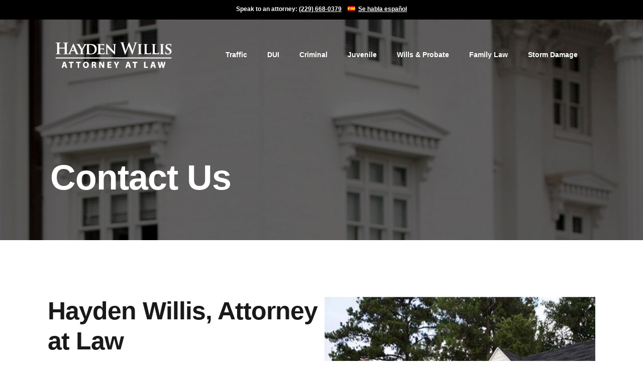

--- FILE ---
content_type: text/html
request_url: https://www.haydenwillislaw.com/contact.html
body_size: 2506
content:
<!DOCTYPE html>
<!--[if lt IE 7]><html class="no-js lt-ie10 lt-ie9 lt-ie8 lt-ie7"> <![endif]->
<!--[if IE 7]><html class="no-js lt-ie10 lt-ie9 lt-ie8"> <![endif]->
<!--[if IE 8]><html class="no-js lt-ie10 lt-ie9"> <![endif]->
<!--[if IE 9]><html class="no-js lt-ie10"> <![endif]->
<!--[if gt IE 8]><!-->
<html class="no-js">
<!--<![endif]-->

<head>

    <!-- Basic Page Needs -->
    <meta charset="utf-8">
    <!-- Google Tag Manager -->
<script>(function(w,d,s,l,i){w[l]=w[l]||[];w[l].push({'gtm.start':
new Date().getTime(),event:'gtm.js'});var f=d.getElementsByTagName(s)[0],
j=d.createElement(s),dl=l!='dataLayer'?'&l='+l:'';j.async=true;j.src=
'https://www.googletagmanager.com/gtm.js?id='+i+dl;f.parentNode.insertBefore(j,f);
})(window,document,'script','dataLayer','GTM-P2N4NJT');</script>
<!-- End Google Tag Manager -->
    <title>Contact Us | Hayden Willis, Attorney at Law | Moultrie, GA</title>
    <meta name="description" content="Your initial consultation with our attorney is free. It allows us to hear your situation and then givr you guidance on how to proceed, as well as outline our fee structure. Should you decide to hire Hayden Willis as your attorney, we will provide the necessary documentation to start an attorney-client relationship.">
	
    <!-- Mobile Specific Metas -->
    <meta name="viewport" content="width=device-width, initial-scale=1, maximum-scale=1">

    <!-- Favicons -->
    <link rel="shortcut icon" href="content/lawyer/images/favicon.ico">

    <!-- FONTS -->
    <link rel='stylesheet' href='http://fonts.googleapis.com/css?family=Roboto:100,300,400,400italic,700'>
    <link rel='stylesheet' href='http://fonts.googleapis.com/css?family=Patua+One:100,300,400,400italic,700'>
    <link rel='stylesheet' href='http://fonts.googleapis.com/css?family=Lato:400,400italic,700,700italic,900'>
    <link rel='stylesheet' href='https://fonts.googleapis.com/css?family=Roboto+Condensed:100,300,400,400italic,500,700,700italic'>

    <!-- CSS -->
    <link rel='stylesheet' href='css/global.css'>
    <link rel='stylesheet' href='content/lawyer/css/structure.css'>
    <link rel='stylesheet' href='content/lawyer/css/lawyer.css'>
    <link rel='stylesheet' href='content/lawyer/css/custom.css'>
    <style type="text/css">
<!--
.style1 {
	font-size: 130%;
	font-weight: bold;
}
-->
    </style>
</head>

<body class="color-custom style-default button-flat layout-full-width no-content-padding header-transparent minimalist-header-no sticky-header sticky-tb-color ab-hide subheader-both-left menu-link-color menuo-right menuo-no-borders mobile-tb-center mobile-side-slide mobile-mini-mr-lc tablet-sticky mobile-header-mini mobile-sticky be-reg-20957"><!-- Google Tag Manager (noscript) -->
<noscript><iframe src="https://www.googletagmanager.com/ns.html?id=GTM-P2N4NJT"
height="0" width="0" style="display:none;visibility:hidden"></iframe></noscript>
<!-- End Google Tag Manager (noscript) -->
    <div id="attorney">Speak to an attorney: <a href="tel:229-668-0379"><u>(229) 668-0379</u></a>    <img src="images/espanol.png" width="15" height="10" />  <a href="abogado-legal.html"><u>Se habla español</u></a></div>
<div id="Wrapper">
        <div id="Header_wrapper" class="bg-parallax" data-enllax-ratio="0.3">
            <header id="Header">
                <div id="Top_bar">
                    <div class="container">
                        <div class="column one">
                            <div class="top_bar_left clearfix">
                                <div class="logo">
                                    <a id="logo" href="index.html" title="Hayden Willis, Attorney at Law" data-height="60" data-padding="40"><img class="logo-main scale-with-grid" src="images/hayden-willis-lawyer-retina.png" data-retina="images/hayden-willis-lawyer-retina.png" data-height="40" alt="Hayden Willis, Attorney at Law"><img class="logo-sticky scale-with-grid" src="images/hayden-willis-lawyer-retina.png" data-retina="images/hayden-willis-lawyer-retina.png" data-height="40" alt="Hayden Willis, Attorney at Law"><img class="logo-mobile scale-with-grid" src="content/lawyer/images/lawyer4.png" data-retina="images/hayden-willis-lawyer-retina.png" data-height="40" alt="Hayden Willis, Attorney at Law"><img class="logo-mobile-sticky scale-with-grid" src="content/lawyer/images/lawyer4.png" data-retina="images/hayden-willis-lawyer-retina.png" data-height="40" alt="Hayden Willis, Attorney at Law"></a>                                </div>
                                <div class="menu_wrapper">
                                    <nav id="menu">
                                        <ul id="menu-main-menu" class="menu menu-main">
                                            <li>
                                                <a href="speeding-tickets.html"><span>Traffic</span></a>                                            </li>
                                            <li>
                                                <a href="dui-defense.html"><span>DUI</span></a>                                            </li>
                                            <li>
                                                <a href="criminal-defense.html"><span>Criminal</span></a>                                            </li>
                                            <li>
                                                <a href="juvenile-defense.html"><span>Juvenile</span></a>                                            </li>
                                            <li>
                                                <a href="wills-probate.html"><span>Wills &amp; Probate</span></a>                                            </li>
                                            <li>
                                                <a href="family-law.html"><span>Family Law</span></a>                                            </li>
                                                <li>
                                                <a href="storm-damage.html"><span>Storm Damage</span></a>                                            </li>
                                        </ul>
                                    </nav>
                                    <a class="responsive-menu-toggle" href="#"><i class="icon-menu-fine"></i></a>                                </div>
                            </div>
                        </div>
                    </div>
                </div>
            </header>
            <div id="Subheader" style="padding:280px 0 90px">
                <div class="container">
                    <div class="column one">
                        <h1 class="title">Contact Us</h1>
                    </div>
                </div>
            </div>
        </div>
  <div id="Content">
            <div class="content_wrapper clearfix">
                <div class="sections_group">
                    <div class="entry-content">
                        <div class="section mcb-section equal-height-wrap" style="padding-top:110px; padding-bottom:70px">
                            <div class="section_wrapper mcb-section-inner">
                                <div class="wrap mcb-wrap one-second valign-middle clearfix">
                                    <div class="mcb-wrap-inner">
                                        <div class="column mcb-column one column_column">
                                            <div class="column_attr clearfix">
                                                <h2>Hayden Willis, Attorney at Law</h2>
                                                <hr class="no_line" style="margin:0 auto 10px">
                                                <h4>709 S Main St
                                                    <br> Moultrie, GA 31768</h4>
                                                    <p>Monday - Friday 8am-5pm <br>
                                                    Find us on <a href="https://g.page/haydenwillislaw?we" target="_blank">Google Maps</a></p>
                                      <hr class="no_line" style="margin:0 auto 30px">
                                                <h3>CALL <a href="tel:229-668-0379" class="themecolor">(229) 668-0379</a></h3>
                                                    <h4><strong>EMAIL </strong> <a href="mailto:info@haydenwillislaw.com" class="themecolor">info@haydenwillislaw.com</a></h4>
                                                <hr class="no_line" style="margin:0 auto 10px">
                                                <p>&nbsp;</p>
                                          </div>
                                        </div>
                                    </div>
                                </div>
                          <div class="wrap mcb-wrap one-second valign-middle clearfix">
                                    <div class="mcb-wrap-inner">
                                        <div class="column mcb-column one column_column">
                                            <div class="column_attr clearfix align_center" style=" background-image:url('images/office.jpg'); background-repeat:no-repeat; background-position:middle bottom; padding:290px 90px 75px;"><br><br><br><br>
                                                                                            </div>
                                        </div>
                                    </div>
                                </div>
                          </div>
                        </div>
                  </div>
                </div>
            </div>
        </div>
        <footer id="Footer" class="clearfix">
            <div class="widgets_wrapper" style="padding:70px 0">
              <div class="container">
                <div class="column one-fourth">
                  <aside class="widget_text widget widget_custom_html">
                    <div class="textwidget custom-html-widget">
                      <p> • <a href="attorney-profile.html">Meet Our Legal  Team</a><br>
                        • <a href="contact.html">Contact Our Law Firm</a> <br>
                      </p>
                    </div>
                  </aside>
                </div>
                <div class="column one-fourth">
                  <aside class="widget_text widget widget_custom_html">
                    <div class="textwidget custom-html-widget">
                      <p> • <a href="https://g.page/haydenwillislaw/review?rc" target="_blank">Review us on Google</a><br>
                        • <a href="https://www.facebook.com/haydenwillislaw/" target="_blank">Like us on Facebook</a> <br>
                      </p>
                    </div>
                  </aside>
                </div>
                <div class="column one-fourth">
                  <aside class="widget_text widget widget_custom_html">
                    <div class="textwidget custom-html-widget">
                      <p> 709 S Main St <br>
                        Moultrie, GA 31768 </p>
                    </div>
                  </aside>
                </div>
                <div class="column one-fourth">
                  <aside class="widget_text widget widget_custom_html">
                    <div class="textwidget custom-html-widget">
                      <h3><a href="tel:229-668-0379" class="themecolor">(229) 668-0379</a></h3>
                    </div>
                  </aside>
                </div>
              </div>
            </div>
            <div class="footer_copy">
                <div class="container">
                    <div class="column one">
                        <a id="back_to_top" class="button button_js" href="#"><i class="icon-up-open-big"></i></a>
                  <div class="copyright"> © 2026 Hayden Willis, LLC, Attorney at Law | Moultrie, GA (Colquitt County)</div>
                  </div>
              </div>
          </div>
        </footer>
    </div>

    <!-- side menu -->
    <div id="Side_slide" class="right dark" data-width="250">
        <div class="close-wrapper">
            <a href="#" class="close"><i class="icon-cancel-fine"></i></a>
        </div>
        <div class="menu_wrapper"></div>
    </div>
    <div id="body_overlay"></div>


    <!-- JS -->
    <script src="js/jquery-2.1.4.min.js"></script>

    <script src="js/mfn.menu.js"></script>
    <script src="js/jquery.plugins.js"></script>
    <script src="js/jquery.jplayer.min.js"></script>
    <script src="js/animations/animations.js"></script>
    <script src="js/translate3d.js"></script>
    <script src="js/scripts.js"></script>
    <script src="js/email.js"></script>


</body>

</html>

--- FILE ---
content_type: text/css
request_url: https://www.haydenwillislaw.com/css/global.css
body_size: 54784
content:
/*
|-------------------------------------------------------------------------
| Be
| Global style
| version 6.6
| http://BeantownThemes.com
| http://themeforest.net/user/BeantownThemes
|--------------------------------------------------------------------------
| 1.0 Base
| 2.0 Buttons
| 3.0 Mfn-icons
| 4.0 Shortcodes
| 5.0 Variables
| 6.0 Animation
| 7.0 jQuery ui
| 8.0 jPlayer
| 9.0 Prrettyphoto
| 10. simple style
| 11. Bootstrap elements
|
*/

/*
|--------------------------------------------------------------------------
|  1.0 Base
|  
|--------------------------------------------------------------------------
|
| 
|
*/

/* #Reset & Basics (Inspired by E. Meyers)
================================================== */

html, body, div, span, applet, object, iframe, h1, h2, h3, h4, h5, h6, p, blockquote, pre, a, abbr, acronym, address, big, cite, code, del, dfn, em, img, ins, kbd, q, s, samp, small, strike, strong, tt, var, b, u, i, center, ol, ul, li, fieldset, form, label, legend, table, caption, tbody, tfoot, thead, tr, th, td, article, aside, canvas, details, embed, figure, figcaption, footer, header, hgroup, menu, nav, output, ruby, section, summary, time, mark, audio, video {
	margin: 0;
	padding: 0;
	border: 0;
	font-size: 100%;
	font: inherit;
	vertical-align: baseline;
}
article, aside, details, figcaption, figure, footer, header, hgroup, menu, nav, section {
	display: block;
}
body {
	line-height: 1;
}
ol, ul {
	list-style: none;
}
blockquote, q {
	quotes: none;
}
blockquote:before, blockquote:after, q:before, q:after {
	content: '';
	content: none;
}
table {
	border-collapse: collapse;
	border-spacing: 0;
}
/* #Basic Styles
================================================== */

html {
	height: 100%;
}
body {
	-webkit-font-smoothing: antialiased;
	/* Fix for webkit rendering */
	-webkit-text-size-adjust: 100%;
}
/* #Typography
================================================== */

h1 a, h2 a, h3 a, h4 a, h5 a, h6 a {
	font-weight: inherit;
}
h1 a:hover, h2 a:hover, h3 a:hover, h4 a:hover, h5 a:hover, h6 a:hover {
	text-decoration: none;
}
h1 {
	margin-bottom: 15px;
}
h2 {
	margin-bottom: 15px;
}
h3 {
	margin-bottom: 15px;
}
h4 {
	margin-bottom: 15px;
}
h5 {
	margin-bottom: 15px;
}
h6 {
	margin-bottom: 15px;
}
p {
	margin: 0 0 15px;
}
em, i {
	font-style: italic;
}
b, strong {
	font-weight: 700;
}
big, .big {
	font-size: 110%;
	line-height: 180%;
}
dt {
	font-weight: 700;
}
/* #Links
================================================== */

a, a:visited, a:focus {
	text-decoration: none;
	outline: 0;
}
a:hover {
	text-decoration: underline;
}
p a, p a:visited {
	line-height: inherit;
}
/* #Images
================================================== */

img.scale-with-grid, #Content img {
	max-width: 100%;
	height: auto;
}
.google-map img {
	max-width: none !important;
}
iframe {
	max-width: 100%;
}
/* Sizes ----------------------------------------------------------------------------- */

/* .mcb-wrap */

.one-sixth.mcb-wrap {
	width: 16.666%;
}
/* 1/6 */

.one-fifth.mcb-wrap {
	width: 20%;
}
/* 1/5 */

.one-fourth.mcb-wrap {
	width: 25%;
}
/* 1/4 */

.one-third.mcb-wrap {
	width: 33.333%;
}
/* 1/3 */

.two-fifth.mcb-wrap {
	width: 40%;
}
/* 2/5 */

.one-second.mcb-wrap {
	width: 50%;
}
/* 1/2 */

.three-fifth.mcb-wrap {
	width: 60%;
}
/* 3/5 */

.two-third.mcb-wrap {
	width: 66.666%;
}
/* 2/3 */

.three-fourth.mcb-wrap {
	width: 75%;
}
/* 3/4 */

.four-fifth.mcb-wrap {
	width: 80%;
}
/* 4/5 */

.five-sixth.mcb-wrap {
	width: 83.333%;
}
/* 5/6 */

.one.mcb-wrap {
	width: 100%;
}
/* 1/1 */

/* .column */

.one-sixth.column {
	width: 14.666%;
}
/* 1/6 */

.one-fifth.column {
	width: 18%;
}
/* 1/5 */

.one-fourth.column, .four.columns {
	width: 23%;
}
/* 1/4 */

.one-third.column {
	width: 31.333%;
}
/* 1/3 */

.two-fifth.column {
	width: 38%;
}
/* 2/5 */

.one-second.column {
	width: 48%;
}
/* 1/2 */

.three-fifth.column {
	width: 58%;
}
/* 3/5 */

.two-third.column {
	width: 64.666%;
}
/* 2/3 */

.three-fourth.column {
	width: 73%;
}
/* 3/4 */

.four-fifth.column {
	width: 78%;
}
/* 4/5 */

.five-sixth.column {
	width: 81.333%;
}
/* 5/6 */

.one.column {
	width: 98%;
}
/* 1/1 */

.section.full-width>.one.column, .section.full-width>.section_wrapper>.one.column, .section.full-width .one.wrap .one.column {
	width: 100%;
	margin: 0;
}
/* .Sidebar | .with_aside */

.with_aside .content_wrapper {
	max-width: 1240px;
	margin: 0 auto;
}
.with_aside .sections_group {
	width: 75%;
	float: left;
}
.with_aside .section_wrapper {
	max-width: 98%;
	max-width: calc( 100% - 20px);
}
.with_aside .four.columns {
	float: right;
	margin: 0;
}
.aside_left .sections_group {
	float: right;
}
.aside_left .four.columns {
	float: left;
}
/* Sidebar - Both | .aside_both */

.aside_both .sections_group {
	width: 60%;
	margin-left: 20%;
}
.aside_both .sidebar.columns {
	width: 18%;
}
.aside_both .sidebar-1 {
	float: left !important;
	margin-left: -79%;
}
/* Column ---------------------------------------------------------------------------- */

/* Column | Margin - Horizontal */

.no-margin-h .column {
	margin-left: 0;
	margin-right: 0;
}
.no-margin-h .one-sixth.column {
	width: 16.666%;
}
/* 1/6 */

.no-margin-h .one-fifth.column {
	width: 20%;
}
/* 1/5 */

.no-margin-h .one-fourth.column {
	width: 25%;
}
/* 1/4 */

.no-margin-h .one-third.column {
	width: 33.333%;
}
/* 1/3 */

.no-margin-h .one-second.column {
	width: 50%;
}
/* 1/2 */

.no-margin-h .two-third.column {
	width: 66.666%;
}
/* 2/3 */

.no-margin-h .three-fourth.column {
	width: 75%;
}
/* 3/4 */

.no-margin-h .one.column {
	width: 100%;
}
/* 1/1 */

/* Column | Margin - Bottom */

/* set in section options */

.column.column_divider {
	margin-bottom: 0 !important;
}
.column-margin-0px .column {
	margin-bottom: 0 !important;
}
.column-margin-10px .column {
	margin-bottom: 10px !important;
}
.column-margin-20px .column {
	margin-bottom: 20px !important;
}
.column-margin-30px .column {
	margin-bottom: 30px !important;
}
.column-margin-40px .column {
	margin-bottom: 40px !important;
}
.column-margin-50px .column {
	margin-bottom: 50px !important;
}
/* set in item options */

.column-margin-0px.column {
	margin-bottom: 0 !important;
}
.column-margin-10px.column {
	margin-bottom: 10px !important;
}
.column-margin-20px.column {
	margin-bottom: 20px !important;
}
.column-margin-30px.column {
	margin-bottom: 30px !important;
}
.column-margin-40px.column {
	margin-bottom: 40px !important;
}
.column-margin-50px.column {
	margin-bottom: 50px !important;
}
/* Column | Equal Height */

.equal-height .column .column_attr {
	height: 100%;
	box-sizing: border-box
}
/* Column | Align */

.column_attr.align_left {
	text-align: left
}
.column_attr.align_right {
	text-align: right
}
.column_attr.align_center {
	text-align: center
}
.column_attr.align_justify {
	text-align: justify
}
.mcb-wrap {
	float: left;
	position: relative;
	z-index: 1;
	-webkit-box-sizing: border-box;
	box-sizing: border-box;
}
.mcb-wrap.divider {
	width: 100%;
}
/* #Buttons
================================================== */

a.tp-button {
	background: none;
	font-family: inherit !important;
	height: auto !important;
	line-height: inherit !important;
	border-radius: 0;
	-moz-border-radius: 0;
	-webkit-border-radius: 0;
	letter-spacing: 0 !important;
	text-shadow: 0 0 0 !important;
	box-shadow: 0 0 0 !important;
	font-weight: 400 !important;
	border-width: 1px !important;
}
a.button, a.tp-button, button, input[type="submit"], input[type="reset"], input[type="button"] {
	display: inline-block;
	padding: 11px 20px;
	margin-bottom: 15px;
	cursor: pointer;
	margin-right: 7px;
	border: 0;
	-webkit-border-radius: 5px;
	border-radius: 5px;
	position: relative;
	overflow: hidden;
	-webkit-box-shadow: inset 0 0 0 1px rgba(0, 0, 0, .03);
	box-shadow: inset 0 0 0 1px rgba(0, 0, 0, .03);
	background-image: url(../images/box_shadow_button.png);
	background-repeat: repeat-x;
}
a.button_js {
	padding: 0;
}
a.button.button_large, a.tp-button.button_large, button.button_large, input[type="submit"].button_large, input[type="reset"].button_large, input[type="button"].button_large {
	font-size: 110%;
	line-height: 110%;
}
/* Button label & icon */

a.button .button_label {
	display: block;
	float: left;
	position: relative;
	z-index: 2;
}
a.button .button_icon {
	display: block;
	float: left;
	background: rgba(0, 0, 0, .05);
}
a.button .button_icon i {
	color: rgba(0, 0, 0, .5);
}
/* Button icon left */

a.button.button_left .button_icon, a.tp-button.button_left .button_icon {
	float: left;
}
a.button.button_right .button_icon, a.tp-button.button_right .button_icon {
	float: right;
}
/* Paddings */

a.button .button_label {
	padding: 11px 20px;
}
a.button .button_icon {
	padding: 11px 13px;
}
a.button_large .button_label {
	padding: 15px 30px;
}
a.button_large .button_icon {
	padding: 15px 13px;
}
/* Hover */

@media only screen and (min-width: 768px) {
	a.button:after, a.tp-button:after, button:after, input[type="submit"]:after, input[type="reset"]:after, input[type="button"]:after {
		content: "";
		position: absolute;
		left: 0;
		top: 0;
		height: 100%;
		width: 0;
		z-index: 1;
		-webkit-transition: all .3s;
		-moz-transition: all .3s;
		transition: all .3s;
		background: rgba(0, 0, 0, .05);
	}
	a:hover.button, a:hover.tp-button {
		text-decoration: none;
	}
	a.button:hover:after, a.tp-button:hover:after, button:hover:after, input[type="submit"]:hover:after, input[type="reset"]:hover:after, input[type="button"]:hover:after {
		width: 100%;
	}
}
/* #Buttons stroke
================================================== */

.button-stroke a.button, .button-stroke a.tp-button, .button-stroke button, .button-stroke input[type="submit"], .button-stroke input[type="reset"], .button-stroke input[type="button"] {
	border-width: 2px;
	border-style: solid;
	-webkit-border-radius: 3px;
	border-radius: 3px;
	background-color: transparent !important;
	-webkit-box-shadow: inset 0 0 0 0;
	box-shadow: inset 0 0 0 0;
	background-image: none;
}
.button-stroke a.button:after, .button-stroke a.tp-button:after, .button-stroke button:after, .button-stroke input[type="submit"]:after, .button-stroke input[type="reset"]:after, .button-stroke input[type="button"]:after {
	display: none;
}
.button-stroke a:hover.button, .button-stroke a:hover.tp-button, .button-stroke button:hover, .button-stroke input[type="submit"]:hover, .button-stroke input[type="reset"]:hover, .button-stroke input[type="button"]:hover {
	-webkit-transition: all .3s;
	-moz-transition: all .3s;
	transition: all .3s;
	background-color: #828282;
}
.button-stroke a:hover.button.button_stroke_custom, .button-stroke a:hover.tp-button.button_stroke_custom {
	background-color: rgba(0, 0, 0, .05) !important;
}
/* Button icon */

.button-stroke a.button .button_icon {
	background: none;
}
.button-stroke a:hover.button .button_icon i, .button-stroke a.button.button_theme:hover .button_icon i {
	color: rgba(0, 0, 0, .5) !important;
}
/* Paddings */

.button-stroke a.button_left.button .button_label, .button-stroke a.button_left.button_large .button_label {
	padding-left: 0;
}
.button-stroke a.button_right.button .button_label, .button-stroke a.button_right.button_large .button_label {
	padding-right: 0;
}
.button-stroke a.button_left.button_large .button_icon {
	padding-left: 27px;
}
.button-stroke a.button_right.button_large .button_icon {
	padding-right: 27px;
}
/* Fix for odd Mozilla border & padding issues */

button::-moz-focus-inner, input::-moz-focus-inner {
	border: 0;
	padding: 0;
}
/*
|--------------------------------------------------------------------------
|  2.0 Buttons
|  
|--------------------------------------------------------------------------
|
| 
|
*/

/* Red */

a.button.button_red, a.tp-button.red {
	background-color: #ff0a0a;
	color: #fff;
}
.button-stroke a.button.button_red, .button-stroke a.button.button_red .button_icon i, .button-stroke a.tp-button.red {
	color: #ff0a0a;
	border-color: #ff0a0a;
}
.button-stroke a:hover.button.button_red, .button-stroke a:hover.tp-button.red {
	background-color: #ff0a0a !important;
	color: #fff;
}
/* Blue */

a.button.button_blue, a.tp-button.blue {
	background-color: #2e96db;
	color: #fff;
}
.button-stroke a.button.button_blue, .button-stroke a.button.button_blue .button_icon i, .button-stroke a.tp-button.blue {
	color: #2e96db;
	border-color: #2e96db;
}
.button-stroke a:hover.button.button_blue, .button-stroke a:hover.tp-button.blue {
	background-color: #2e96db !important;
	color: #fff;
}
/* Turquoise */

a.button.button_turquoise, a.tp-button.turquoise {
	background-color: #22e387;
	color: #fff;
}
.button-stroke a.button.button_turquoise, .button-stroke a.button.button_turquoise .button_icon i, .button-stroke a.tp-button.turquoise {
	color: #22e387;
	border-color: #22e387;
}
.button-stroke a:hover.button.button_turquoise, .button-stroke a:hover.tp-button.turquoise {
	background-color: #22e387 !important;
	color: #fff;
}
/* Yellow */

a.button.button_yellow, a.tp-button.yellow {
	background-color: #face43;
	color: #fff;
}
.button-stroke a.button.button_yellow, .button-stroke a.button.button_yellow .button_icon i, .button-stroke a.tp-button.yellow {
	color: #face43;
	border-color: #face43;
}
.button-stroke a:hover.button.button_yellow, .button-stroke a:hover.tp-button.yellow {
	background-color: #face43 !important;
	color: #fff;
}
/* Grey */

a.button.button_grey, a.tp-button.grey {
	background-color: #8f8f8f;
	color: #fff;
}
.button-stroke a.button.button_grey, .button-stroke a.button.button_grey .button_icon i, .button-stroke a.tp-button.grey {
	color: #8f8f8f;
	border-color: #8f8f8f;
}
.button-stroke a:hover.button.button_grey, .button-stroke a:hover.tp-button.grey {
	background-color: #8f8f8f !important;
	color: #fff;
}
/* Navy */

a.button.button_navy, a.tp-button.navy {
	background-color: #3b5982;
	color: #fff;
}
.button-stroke a.button.button_navy, .button-stroke a.button.button_navy .button_icon i, .button-stroke a.tp-button.navy {
	color: #3b5982;
	border-color: #3b5982;
}
.button-stroke a:hover.button.button_navy, .button-stroke a:hover.tp-button.navy {
	background-color: #3b5982 !important;
	color: #fff;
}
/* Orange */

a.button.button_orange, a.tp-button.orange {
	background-color: #ff8125;
	color: #fff;
}
.button-stroke a.button.button_orange, .button-stroke a.button.button_orange .button_icon i, .button-stroke a.tp-button.orange {
	color: #ff8125;
	border-color: #ff8125;
}
.button-stroke a:hover.button.button_orange, .button-stroke a:hover.tp-button.orange {
	background-color: #ff8125 !important;
	color: #fff;
}
/* Green */

a.button.button_green, a.tp-button.green {
	background-color: #88be4c;
	color: #fff;
}
.button-stroke a.button.button_green, .button-stroke a.button.button_green .button_icon i, .button-stroke a.tp-button.green {
	color: #88be4c;
	border-color: #88be4c;
}
.button-stroke a:hover.button.button_green, .button-stroke a:hover.tp-button.green {
	background-color: #88be4c !important;
	color: #fff;
}
/****************************************************/

/* Button darkgrey */

a.tp-button.darkgrey {
	background-color: transparent;
	color: #545454 !important;
	border-color: #545454;
}
a:hover.tp-button.darkgrey {
	background-color: #545454;
	color: #fff !important;
}
/* Button lightgrey */

a.tp-button.lightgrey {
	background-color: transparent;
	color: #fff;
	border-color: #fff;
}
a:hover.tp-button.lightgrey {
	background-color: #fff;
	color: #545454 !important;
}
/*
|--------------------------------------------------------------------------
|  3.0 Mfn-icons
|  
|--------------------------------------------------------------------------
|
| 
|
*/

@font-face {
	font-family: 'mfn-icons';
	src: url(fonts/mfn-icons.eot);
	src: url(fonts/mfn-icons.eot) format("embedded-opentype"), url(fonts/mfn-icons.woff) format("woff"), url(fonts/mfn-icons.ttf) format("truetype"), url(fonts/mfn-icons.svg) format("svg");
	font-weight: 400;
	font-style: normal;
}
/* Chrome hack: SVG is rendered more smooth in Windozze. 100% magic, uncomment if you need it. */

/* Note, that will break hinting! In other OS-es font will be not as sharp as it could be */

/*
@media screen and (-webkit-min-device-pixel-ratio:0) {
  @font-face {
    font-family: 'mfn-icons';
    src: url('fonts/../font/mfn-icons.svg?3416171#mfn-icons') format('svg');
  }
}
*/

[class^="icon-"]:before, [class*=" icon-"]:before {
	font-family: "mfn-icons";
	font-style: normal;
	font-weight: 400;
	speak: none;
	display: inline-block;
	text-decoration: none !important;
	width: 1em;
	margin-right: .2em;
	text-align: center;
	/* opacity: .8; */
	/* For safety - reset parent styles, that can break glyph codes*/
	font-variant: normal;
	text-transform: none;
	/* fix buttons height, for twitter bootstrap */
	line-height: 1em;
	/* Animation center compensation - margins should be symmetric */
	/* remove if not needed */
	margin-left: .2em;
	/* you can be more comfortable with increased icons size */
	/* font-size: 120%; */
	/* Uncomment for 3D effect */
	/* text-shadow: 1px 1px 1px rgba(127, 127, 127, 0.3); */
}
.icon-acrobat:before {
	content: '\e800'
}
.icon-address:before {
	content: '\e801'
}
.icon-adjust:before {
	content: '\e802'
}
.icon-aim:before {
	content: '\e803'
}
.icon-air:before {
	content: '\e804'
}
.icon-alert:before {
	content: '\e805'
}
.icon-amazon:before {
	content: '\e806'
}
.icon-android:before {
	content: '\e807'
}
.icon-angellist:before {
	content: '\e808'
}
.icon-appnet:before {
	content: '\e809'
}
.icon-appstore:before {
	content: '\e80a'
}
.icon-archive:before {
	content: '\e80b'
}
.icon-arrow-combo:before {
	content: '\e80c'
}
.icon-arrows-ccw:before {
	content: '\e80d'
}
.icon-attach:before {
	content: '\e80e'
}
.icon-attach-line:before {
	content: '\e80f'
}
.icon-attention:before {
	content: '\e810'
}
.icon-back:before {
	content: '\e811'
}
.icon-back-in-time:before {
	content: '\e812'
}
.icon-bag:before {
	content: '\e813'
}
.icon-basket:before {
	content: '\e814'
}
.icon-battery:before {
	content: '\e815'
}
.icon-beaker-line:before {
	content: '\e816'
}
.icon-bell:before {
	content: '\e817'
}
.icon-bitbucket:before {
	content: '\e818'
}
.icon-bitcoin:before {
	content: '\e819'
}
.icon-block:before {
	content: '\e81a'
}
.icon-blogger:before {
	content: '\e81b'
}
.icon-book:before {
	content: '\e81c'
}
.icon-book-open:before {
	content: '\e81d'
}
.icon-bookmark:before {
	content: '\e81e'
}
.icon-bookmarks:before {
	content: '\e81f'
}
.icon-box:before {
	content: '\e820'
}
.icon-briefcase:before {
	content: '\e821'
}
.icon-brush:before {
	content: '\e822'
}
.icon-bucket:before {
	content: '\e823'
}
.icon-buffer:before {
	content: '\e824'
}
.icon-calendar:before {
	content: '\e825'
}
.icon-calendar-line:before {
	content: '\e826'
}
.icon-call:before {
	content: '\e827'
}
.icon-camera:before {
	content: '\e828'
}
.icon-camera-line:before {
	content: '\e829'
}
.icon-cancel:before {
	content: '\e82a'
}
.icon-cancel-circled:before {
	content: '\e82b'
}
.icon-cancel-squared:before {
	content: '\e82c'
}
.icon-cart:before {
	content: '\e82d'
}
.icon-cc:before {
	content: '\e82e'
}
.icon-cc-by:before {
	content: '\e82f'
}
.icon-cc-nc:before {
	content: '\e830'
}
.icon-cc-nc-eu:before {
	content: '\e831'
}
.icon-cc-nc-jp:before {
	content: '\e832'
}
.icon-cc-nd:before {
	content: '\e833'
}
.icon-cc-pd:before {
	content: '\e834'
}
.icon-cc-remix:before {
	content: '\e835'
}
.icon-cc-sa:before {
	content: '\e836'
}
.icon-cc-share:before {
	content: '\e837'
}
.icon-cc-zero:before {
	content: '\e838'
}
.icon-ccw:before {
	content: '\e839'
}
.icon-cd:before {
	content: '\e83a'
}
.icon-cd-line:before {
	content: '\e83b'
}
.icon-chart-area:before {
	content: '\e83c'
}
.icon-chart-bar:before {
	content: '\e83d'
}
.icon-chart-line:before {
	content: '\e83e'
}
.icon-chart-pie:before {
	content: '\e83f'
}
.icon-chat:before {
	content: '\e840'
}
.icon-check:before {
	content: '\e841'
}
.icon-clipboard:before {
	content: '\e842'
}
.icon-clock:before {
	content: '\e843'
}
.icon-clock-line:before {
	content: '\e844'
}
.icon-cloud:before {
	content: '\e845'
}
.icon-cloud-line:before {
	content: '\e846'
}
.icon-cloud-thunder:before {
	content: '\e847'
}
.icon-cloudapp:before {
	content: '\e848'
}
.icon-code:before {
	content: '\e849'
}
.icon-cog:before {
	content: '\e84a'
}
.icon-cog-line:before {
	content: '\e84b'
}
.icon-comment-fa:before {
	content: '\e84c'
}
.icon-comment-line:before {
	content: '\e84d'
}
.icon-compass:before {
	content: '\e84e'
}
.icon-credit-card:before {
	content: '\e84f'
}
.icon-cup:before {
	content: '\e850'
}
.icon-cup-line:before {
	content: '\e851'
}
.icon-cw:before {
	content: '\e852'
}
.icon-database-line:before {
	content: '\e853'
}
.icon-delicious:before {
	content: '\e854'
}
.icon-desktop-line:before {
	content: '\e855'
}
.icon-diamond-line:before {
	content: '\e856'
}
.icon-digg:before {
	content: '\e857'
}
.icon-direction:before {
	content: '\e858'
}
.icon-disqus:before {
	content: '\e859'
}
.icon-doc:before {
	content: '\e85a'
}
.icon-doc-landscape:before {
	content: '\e85b'
}
.icon-doc-line:before {
	content: '\e85c'
}
.icon-doc-text:before {
	content: '\e85d'
}
.icon-doc-text-inv:before {
	content: '\e85e'
}
.icon-docs:before {
	content: '\e85f'
}
.icon-dot:before {
	content: '\e860'
}
.icon-dot-2:before {
	content: '\e861'
}
.icon-dot-3:before {
	content: '\e862'
}
.icon-down:before {
	content: '\e863'
}
.icon-down-bold:before {
	content: '\e864'
}
.icon-down-circled:before {
	content: '\e865'
}
.icon-down-dir:before {
	content: '\e866'
}
.icon-down-open:before {
	content: '\e867'
}
.icon-down-open-big:before {
	content: '\e868'
}
.icon-down-open-mini:before {
	content: '\e869'
}
.icon-down-thin:before {
	content: '\e86a'
}
.icon-download:before {
	content: '\e86b'
}
.icon-drive:before {
	content: '\e86c'
}
.icon-droplet:before {
	content: '\e86d'
}
.icon-drupal:before {
	content: '\e86e'
}
.icon-duckduckgo:before {
	content: '\e86f'
}
.icon-dwolla:before {
	content: '\e870'
}
.icon-ebay:before {
	content: '\e871'
}
.icon-email:before {
	content: '\e872'
}
.icon-erase:before {
	content: '\e873'
}
.icon-eventasaurus:before {
	content: '\e874'
}
.icon-eventbrite:before {
	content: '\e875'
}
.icon-eventful:before {
	content: '\e876'
}
.icon-export:before {
	content: '\e877'
}
.icon-eye:before {
	content: '\e878'
}
.icon-eye-line:before {
	content: '\e879'
}
.icon-fast-backward:before {
	content: '\e87a'
}
.icon-fast-forward:before {
	content: '\e87b'
}
.icon-feather:before {
	content: '\e87c'
}
.icon-fire-line:before {
	content: '\e87d'
}
.icon-fivehundredpx:before {
	content: '\e87e'
}
.icon-flag:before {
	content: '\e87f'
}
.icon-flash:before {
	content: '\e880'
}
.icon-flashlight:before {
	content: '\e881'
}
.icon-flight:before {
	content: '\e882'
}
.icon-floppy:before {
	content: '\e883'
}
.icon-flow-branch:before {
	content: '\e884'
}
.icon-flow-cascade:before {
	content: '\e885'
}
.icon-flow-line:before {
	content: '\e886'
}
.icon-flow-parallel:before {
	content: '\e887'
}
.icon-flow-tree:before {
	content: '\e888'
}
.icon-folder:before {
	content: '\e889'
}
.icon-food-line:before {
	content: '\e88a'
}
.icon-forrst:before {
	content: '\e88b'
}
.icon-forward:before {
	content: '\e88c'
}
.icon-gauge:before {
	content: '\e88d'
}
.icon-globe:before {
	content: '\e88e'
}
.icon-globe-line:before {
	content: '\e88f'
}
.icon-gmail:before {
	content: '\e890'
}
.icon-googleplay:before {
	content: '\e891'
}
.icon-gowalla:before {
	content: '\e892'
}
.icon-graduation-cap:before {
	content: '\e893'
}
.icon-graduation-cap-line:before {
	content: '\e894'
}
.icon-grooveshark:before {
	content: '\e895'
}
.icon-guest:before {
	content: '\e896'
}
.icon-hackernews:before {
	content: '\e897'
}
.icon-heart-empty-fa:before {
	content: '\e898'
}
.icon-heart-fa:before {
	content: '\e899'
}
.icon-heart-line:before {
	content: '\e89a'
}
.icon-help:before {
	content: '\e89b'
}
.icon-help-circled:before {
	content: '\e89c'
}
.icon-home:before {
	content: '\e89d'
}
.icon-hourglass:before {
	content: '\e89e'
}
.icon-html5:before {
	content: '\e89f'
}
.icon-ie:before {
	content: '\e8a0'
}
.icon-inbox:before {
	content: '\e8a1'
}
.icon-inbox-line:before {
	content: '\e8a2'
}
.icon-infinity:before {
	content: '\e8a3'
}
.icon-info:before {
	content: '\e8a4'
}
.icon-info-circled:before {
	content: '\e8a5'
}
.icon-install:before {
	content: '\e8a6'
}
.icon-instapaper:before {
	content: '\e8a7'
}
.icon-intensedebate:before {
	content: '\e8a8'
}
.icon-itunes:before {
	content: '\e8a9'
}
.icon-key:before {
	content: '\e8aa'
}
.icon-key-line:before {
	content: '\e8ab'
}
.icon-keyboard:before {
	content: '\e8ac'
}
.icon-klout:before {
	content: '\e8ad'
}
.icon-lamp:before {
	content: '\e8ae'
}
.icon-language:before {
	content: '\e8af'
}
.icon-lanyrd:before {
	content: '\e8b0'
}
.icon-layout:before {
	content: '\e8b1'
}
.icon-leaf:before {
	content: '\e8b2'
}
.icon-left:before {
	content: '\e8b3'
}
.icon-left-bold:before {
	content: '\e8b4'
}
.icon-left-circled:before {
	content: '\e8b5'
}
.icon-left-dir:before {
	content: '\e8b6'
}
.icon-left-open:before {
	content: '\e8b7'
}
.icon-left-open-big:before {
	content: '\e8b8'
}
.icon-left-open-mini:before {
	content: '\e8b9'
}
.icon-left-thin:before {
	content: '\e8ba'
}
.icon-lego:before {
	content: '\e8bb'
}
.icon-level-down:before {
	content: '\e8bc'
}
.icon-level-up:before {
	content: '\e8bd'
}
.icon-lifebuoy:before {
	content: '\e8be'
}
.icon-light-down:before {
	content: '\e8bf'
}
.icon-light-up:before {
	content: '\e8c0'
}
.icon-lightbulb-line:before {
	content: '\e8c1'
}
.icon-link:before {
	content: '\e8c2'
}
.icon-list:before {
	content: '\e8c3'
}
.icon-list-add:before {
	content: '\e8c4'
}
.icon-lkdto:before {
	content: '\e8c5'
}
.icon-location:before {
	content: '\e8c6'
}
.icon-location-line:before {
	content: '\e8c7'
}
.icon-lock:before {
	content: '\e8c8'
}
.icon-lock-line:before {
	content: '\e8c9'
}
.icon-lock-open:before {
	content: '\e8ca'
}
.icon-login:before {
	content: '\e8cb'
}
.icon-logout:before {
	content: '\e8cc'
}
.icon-loop:before {
	content: '\e8cd'
}
.icon-macstore:before {
	content: '\e8ce'
}
.icon-magnet:before {
	content: '\e8cf'
}
.icon-mail:before {
	content: '\e8d0'
}
.icon-mail-line:before {
	content: '\e8d1'
}
.icon-map:before {
	content: '\e8d2'
}
.icon-meetup:before {
	content: '\e8d3'
}
.icon-megaphone:before {
	content: '\e8d4'
}
.icon-megaphone-line:before {
	content: '\e8d5'
}
.icon-menu:before {
	content: '\e8d6'
}
.icon-mic:before {
	content: '\e8d7'
}
.icon-minus:before {
	content: '\e8d8'
}
.icon-minus-circled:before {
	content: '\e8d9'
}
.icon-minus-squared:before {
	content: '\e8da'
}
.icon-mobile:before {
	content: '\e8db'
}
.icon-mobile-line:before {
	content: '\e8dc'
}
.icon-money-line:before {
	content: '\e8dd'
}
.icon-monitor:before {
	content: '\e8de'
}
.icon-moon:before {
	content: '\e8df'
}
.icon-mouse:before {
	content: '\e8e0'
}
.icon-music:before {
	content: '\e8e1'
}
.icon-music-line:before {
	content: '\e8e2'
}
.icon-mute:before {
	content: '\e8e3'
}
.icon-myspace:before {
	content: '\e8e4'
}
.icon-network:before {
	content: '\e8e5'
}
.icon-newspaper:before {
	content: '\e8e6'
}
.icon-ninetyninedesigns:before {
	content: '\e8e7'
}
.icon-note:before {
	content: '\e8e8'
}
.icon-note-beamed:before {
	content: '\e8e9'
}
.icon-note-line:before {
	content: '\e8ea'
}
.icon-openid:before {
	content: '\e8eb'
}
.icon-opentable:before {
	content: '\e8ec'
}
.icon-palette:before {
	content: '\e8ed'
}
.icon-paper-plane:before {
	content: '\e8ee'
}
.icon-paper-plane-line:before {
	content: '\e8ef'
}
.icon-params-line:before {
	content: '\e8f0'
}
.icon-pause:before {
	content: '\e8f1'
}
.icon-pencil:before {
	content: '\e8f2'
}
.icon-pencil-line:before {
	content: '\e8f3'
}
.icon-phone:before {
	content: '\e8f4'
}
.icon-photo-line:before {
	content: '\e8f5'
}
.icon-picture:before {
	content: '\e8f6'
}
.icon-pinboard:before {
	content: '\e8f7'
}
.icon-plancast:before {
	content: '\e8f8'
}
.icon-play:before {
	content: '\e8f9'
}
.icon-plurk:before {
	content: '\e8fa'
}
.icon-plus:before {
	content: '\e8fb'
}
.icon-plus-circled:before {
	content: '\e8fc'
}
.icon-plus-squared:before {
	content: '\e8fd'
}
.icon-pocket:before {
	content: '\e8fe'
}
.icon-podcast:before {
	content: '\e8ff'
}
.icon-popup:before {
	content: '\e900'
}
.icon-posterous:before {
	content: '\e901'
}
.icon-print:before {
	content: '\e902'
}
.icon-progress-0:before {
	content: '\e903'
}
.icon-progress-1:before {
	content: '\e904'
}
.icon-progress-2:before {
	content: '\e905'
}
.icon-progress-3:before {
	content: '\e906'
}
.icon-publish:before {
	content: '\e907'
}
.icon-quora:before {
	content: '\e908'
}
.icon-quote:before {
	content: '\e909'
}
.icon-record:before {
	content: '\e90a'
}
.icon-reddit:before {
	content: '\e90b'
}
.icon-reply:before {
	content: '\e90c'
}
.icon-reply-all:before {
	content: '\e90d'
}
.icon-resize-full:before {
	content: '\e90e'
}
.icon-resize-small:before {
	content: '\e90f'
}
.icon-retweet:before {
	content: '\e910'
}
.icon-right:before {
	content: '\e911'
}
.icon-right-bold:before {
	content: '\e912'
}
.icon-right-circled:before {
	content: '\e913'
}
.icon-right-dir:before {
	content: '\e914'
}
.icon-right-open:before {
	content: '\e915'
}
.icon-right-open-big:before {
	content: '\e916'
}
.icon-right-open-mini:before {
	content: '\e917'
}
.icon-right-thin:before {
	content: '\e918'
}
.icon-rocket:before {
	content: '\e919'
}
.icon-rss:before {
	content: '\e91a'
}
.icon-search:before {
	content: '\e91b'
}
.icon-search-line:before {
	content: '\e91c'
}
.icon-share:before {
	content: '\e91d'
}
.icon-shareable:before {
	content: '\e91e'
}
.icon-shop-line:before {
	content: '\e91f'
}
.icon-shuffle:before {
	content: '\e920'
}
.icon-signal:before {
	content: '\e921'
}
.icon-smashmag:before {
	content: '\e922'
}
.icon-songkick:before {
	content: '\e923'
}
.icon-sound:before {
	content: '\e924'
}
.icon-sound-line:before {
	content: '\e925'
}
.icon-stackoverflow:before {
	content: '\e926'
}
.icon-star:before {
	content: '\e927'
}
.icon-star-empty:before {
	content: '\e928'
}
.icon-star-line:before {
	content: '\e929'
}
.icon-statusnet:before {
	content: '\e92a'
}
.icon-stop:before {
	content: '\e92b'
}
.icon-suitcase:before {
	content: '\e92c'
}
.icon-switch:before {
	content: '\e92d'
}
.icon-t-shirt-line:before {
	content: '\e92e'
}
.icon-tag:before {
	content: '\e92f'
}
.icon-tag-line:before {
	content: '\e930'
}
.icon-tape:before {
	content: '\e931'
}
.icon-target:before {
	content: '\e932'
}
.icon-thermometer:before {
	content: '\e933'
}
.icon-thumbs-up:before {
	content: '\e934'
}
.icon-thumbs-down:before {
	content: '\e935'
}
.icon-thumbs-up-line:before {
	content: '\e936'
}
.icon-ticket:before {
	content: '\e937'
}
.icon-to-end:before {
	content: '\e938'
}
.icon-to-start:before {
	content: '\e939'
}
.icon-tools:before {
	content: '\e93a'
}
.icon-traffic-cone:before {
	content: '\e93b'
}
.icon-trash:before {
	content: '\e93c'
}
.icon-trash-line:before {
	content: '\e93d'
}
.icon-trophy:before {
	content: '\e93e'
}
.icon-truck-line:before {
	content: '\e93f'
}
.icon-tv-line:before {
	content: '\e940'
}
.icon-up:before {
	content: '\e941'
}
.icon-up-bold:before {
	content: '\e942'
}
.icon-up-circled:before {
	content: '\e943'
}
.icon-up-dir:before {
	content: '\e944'
}
.icon-up-open:before {
	content: '\e945'
}
.icon-up-open-big:before {
	content: '\e946'
}
.icon-up-open-mini:before {
	content: '\e947'
}
.icon-up-thin:before {
	content: '\e948'
}
.icon-upload:before {
	content: '\e949'
}
.icon-upload-cloud:before {
	content: '\e94a'
}
.icon-user:before {
	content: '\e94b'
}
.icon-user-add:before {
	content: '\e94c'
}
.icon-user-line:before {
	content: '\e94d'
}
.icon-users:before {
	content: '\e94e'
}
.icon-vcard:before {
	content: '\e94f'
}
.icon-viadeo:before {
	content: '\e950'
}
.icon-video:before {
	content: '\e951'
}
.icon-videocam-line:before {
	content: '\e952'
}
.icon-vk:before {
	content: '\e953'
}
.icon-volume:before {
	content: '\e954'
}
.icon-w3c:before {
	content: '\e955'
}
.icon-wallet-line:before {
	content: '\e956'
}
.icon-water:before {
	content: '\e957'
}
.icon-weibo:before {
	content: '\e958'
}
.icon-wikipedia:before {
	content: '\e959'
}
.icon-window:before {
	content: '\e95a'
}
.icon-wordpress:before {
	content: '\e95b'
}
.icon-xing:before {
	content: '\e95c'
}
.icon-yahoo:before {
	content: '\e95d'
}
.icon-yelp:before {
	content: '\e95e'
}
.icon-youtube:before {
	content: '\e95f'
}
.icon-menu-fine:before {
	content: '\e960'
}
.icon-bag-fine:before {
	content: '\e961'
}
.icon-search-fine:before {
	content: '\e962'
}
.icon-cancel-fine:before {
	content: '\e963'
}
.icon-plus-fine:before {
	content: '\e964'
}
.icon-minus-fine:before {
	content: '\e965'
}
.icon-gplus-circled:before {
	content: '\f059'
}
.icon-github-circled:before {
	content: '\f09b'
}
.icon-gplus:before {
	content: '\f0d5'
}
.icon-comment-empty-fa:before {
	content: '\f0e5'
}
.icon-instagram:before {
	content: '\f16d'
}
.icon-tumblr:before {
	content: '\f173'
}
.icon-windows:before {
	content: '\f17a'
}
.icon-foursquare:before {
	content: '\f180'
}
.icon-google:before {
	content: '\f1a0'
}
.icon-behance:before {
	content: '\f1b4'
}
.icon-steam:before {
	content: '\f1b6'
}
.icon-spotify:before {
	content: '\f1bc'
}
.icon-database:before {
	content: '\f1c0'
}
.icon-qq:before {
	content: '\f1d6'
}
.icon-paypal:before {
	content: '\f1ed'
}
.icon-stripe:before {
	content: '\f1f5'
}
.icon-chrome:before {
	content: '\f268'
}
.icon-scribd:before {
	content: '\f28a'
}
.icon-github:before {
	content: '\f300'
}
.icon-flickr:before {
	content: '\f303'
}
.icon-flickr-circled:before {
	content: '\f304'
}
.icon-vimeo:before {
	content: '\f306'
}
.icon-vimeo-circled:before {
	content: '\f307'
}
.icon-twitter:before {
	content: '\f309'
}
.icon-twitter-circled:before {
	content: '\f30a'
}
.icon-facebook:before {
	content: '\f30c'
}
.icon-facebook-circled:before {
	content: '\f30d'
}
.icon-facebook-squared:before {
	content: '\f30e'
}
.icon-pinterest:before {
	content: '\f312'
}
.icon-pinterest-circled:before {
	content: '\f313'
}
.icon-tumblr-circled:before {
	content: '\f316'
}
.icon-linkedin:before {
	content: '\f318'
}
.icon-linkedin-circled:before {
	content: '\f319'
}
.icon-dribbble:before {
	content: '\f31b'
}
.icon-dribbble-circled:before {
	content: '\f31c'
}
.icon-stumbleupon:before {
	content: '\f31e'
}
.icon-stumbleupon-circled:before {
	content: '\f31f'
}
.icon-lastfm:before {
	content: '\f321'
}
.icon-lastfm-circled:before {
	content: '\f322'
}
.icon-rdio:before {
	content: '\f324'
}
.icon-rdio-circled:before {
	content: '\f325'
}
.icon-spotify-circled:before {
	content: '\f328'
}
.icon-dropbox:before {
	content: '\f330'
}
.icon-evernote:before {
	content: '\f333'
}
.icon-flattr:before {
	content: '\f336'
}
.icon-skype:before {
	content: '\f339'
}
.icon-skype-circled:before {
	content: '\f33a'
}
.icon-renren:before {
	content: '\f33c'
}
.icon-sina-weibo:before {
	content: '\f33f'
}
.icon-picasa:before {
	content: '\f345'
}
.icon-soundcloud:before {
	content: '\f348'
}
.icon-mixi:before {
	content: '\f34b'
}
.icon-google-circles:before {
	content: '\f351'
}
.icon-vkontakte:before {
	content: '\f354'
}
.icon-smashing:before {
	content: '\f357'
}
.icon-db-shape:before {
	content: '\f600'
}
.icon-sweden:before {
	content: '\f601'
}
.icon-logo-db:before {
	content: '\f603'
}
/*
|--------------------------------------------------------------------------
|  4.0 Shortcodes
|  
|--------------------------------------------------------------------------
|
| 
|
*/

/* Chart box ------------------------------------------------------------------------- */

.chart_box {
	position: relative;
	text-align: center
}
.chart_box:before {
	content: "";
	display: block;
	z-index: 2;
	width: 138px;
	height: 138px;
	border-width: 1px;
	border-style: solid;
	position: absolute;
	left: 50%;
	margin-left: -69px;
	top: 1px;
	-webkit-border-radius: 100%;
	border-radius: 100%;
	-webkit-box-sizing: border-box;
	-moz-box-sizing: border-box;
	box-sizing: border-box;
	background-color: #fff;
	background-image: url(../images/stripes/stripes_3_b.png)
}
.chart_box .chart {
	width: 140px;
	margin: 0 auto 10px;
	position: relative
}
.chart_box .chart canvas {
	position: relative;
	z-index: 2
}
.chart_box .chart .icon, .chart_box .chart .image {
	width: 70px;
	height: 70px;
	line-height: 70px;
	overflow: hidden;
	position: absolute;
	left: 35px;
	top: 35px;
	z-index: 3;
	text-align: center
}
.chart_box .chart .icon {
	font-size: 45px
}
.chart_box .chart .icon i:before {
	margin: 0
}
.chart_box .chart .image img {
	vertical-align: middle
}
.chart_box .chart .num {
	position: absolute;
	left: 0;
	top: 45px;
	z-index: 3;
	width: 100%;
	font-size: 50px;
	line-height: 50px
}
.chart_box p {
	margin-bottom: 0
}
/* Dropcaps -------------------------------------------------------------------------- */

.dropcap {
	display: inline-block;
	float: left;
	width: 35px;
	height: 35px;
	line-height: 35px;
	font-size: 20px;
	margin: 0 10px 5px 0;
	text-align: center;
	-webkit-border-radius: 5px;
	border-radius: 5px;
	background-image: url(../images/stripes/stripes_10_w.png)
}
.dropcap_circle {
	-webkit-border-radius: 100%;
	border-radius: 100%
}
.dropcap.transparent {
	background: none!important
}
.dropcap.size-2 {
	width: 50px;
	height: 50px;
	line-height: 50px;
	font-size: 35px
}
.dropcap.size-3 {
	width: 60px;
	height: 60px;
	line-height: 60px;
	font-size: 40px
}
/* Highlight ------------------------------------------------------------------------- */

.highlight {
	padding: 1px 7px;
	-webkit-border-radius: 3px;
	border-radius: 3px;
	background-image: url(../images/stripes/stripes_10_w.png)
}
.highlight.highlight_image {
	padding: 0 2px 7px
}
/* Tooltip --------------------------------------------------------------------------- */

.tooltip {
	display: inline;
	position: relative;
	cursor: help;
	border-bottom-width: 1px;
	border-style: dotted
}
.tooltip:hover:after, .tooltip.hover:after {
	content: attr(data-tooltip);
	font-size: 13px;
	line-height: 18px;
	text-align: center;
	-webkit-border-radius: 5px;
	border-radius: 5px;
	padding: 5px 15px;
	width: 140px;
	position: absolute;
	left: 50%;
	bottom: 110%;
	z-index: 98;
	margin-left: -85px;
	background-image: url(../images/stripes/stripes_10_w.png)
}
.tooltip.tooltip-img:after {
	display: none
}
.tooltip.tooltip-img .tooltip-content {
	display: none;
	font-size: 13px;
	line-height: 18px;
	text-align: center;
	-webkit-border-radius: 5px;
	border-radius: 5px;
	padding: 5px 15px;
	width: 300px;
	position: absolute;
	left: 50%;
	bottom: 110%;
	z-index: 98;
	margin-left: -165px;
	background-image: url(../images/stripes/stripes_10_w.png)
}
.tooltip.tooltip-img:hover .tooltip-content, .tooltip.tooltip-img.hover .tooltip-content {
	display: block
}
.wpml-languages .tooltip:hover:after, .wpml-languages .tooltip.hover:after {
	top: 40px;
	bottom: auto
}
.wpml-languages:not(.disabled) .tooltip {
	cursor: default
}
.wpml-languages:not(.disabled) .tooltip:hover:after, .wpml-languages:not(.disabled) .tooltip.hover:after {
	display: none!important
}
/* Blockquote ------------------------------------------------------------------------ */

blockquote {
	font-size: 17px;
	line-height: 31px;
	display: block;
	height: auto;
	margin: 0 0 35px 25px;
	top: 15px;
	position: relative;
	background: url(../images/stripes/textline.png) repeat-y
}
blockquote:before {
	content: ""
}
blockquote:after {
	content: "";
	width: 55px;
	height: 40px;
	background: url(../images/blockquote.png);
	position: absolute;
	left: -25px;
	top: -15px
}
.blockquote {
	margin-bottom: 20px
}
.blockquote blockquote {
	margin-bottom: 25px
}
.blockquote p.author {
	margin-left: 25px
}
.blockquote p.author i {
	margin-right: 5px
}
/* Button Item ----------------------------------------------------------------------- */

.column_button .button {
	margin: 0!important;
	vertical-align: middle
}
.button_align.align_center {
	text-align: center
}
.button_align.align_right {
	text-align: right
}
/* Image frames ---------------------------------------------------------------------- */

.column_image {
	line-height: 0
}
.image_frame, .wp-caption {
	display: block;
	margin: 0;
	border-width: 8px;
	border-style: solid;
	max-width: 100%;
	line-height: 0;
	-webkit-box-sizing: border-box;
	-moz-box-sizing: border-box;
	box-sizing: border-box
}
/* .image_frame.inline-block{display:inline-block;max-width:100%} */

/* deprecated since 13.1 */

.image_frame .image_wrapper, .wp-caption img {
	-webkit-box-sizing: border-box;
	-moz-box-sizing: border-box;
	box-sizing: border-box
}
.image_frame a, .wp-caption a {
	display: block
}
.wp-caption-text {
	display: block;
	text-align: center;
	margin: 0;
	padding: 10px 0 5px;
	line-height: normal
}
.wp-caption-text.hide {
	display: none
}
.if-caption-on .image_frame {
	position: relative
}
.if-caption-on .wp-caption-text {
	position: absolute;
	bottom: 15px;
	left: 15px;
	padding: 5px 10px!important;
	width: calc(100% - 30px);
	box-sizing: border-box;
	background: rgba(0, 0, 0, .5);
	color: rgba(255, 255, 255, .7);
	border-radius: 3px;
}
.image_frame.no_border .wp-caption-text, .if-zoom .image_frame:not(.has_border) .wp-caption-text {
	padding: 10px 0;
}
.the_content_wrapper .image_frame, .the_content_wrapper .wp-caption {
	margin-bottom: 20px
}
.the_content_wrapper .wp-caption.alignnone, .the_content_wrapper .wp-caption.aligncenter {
	clear: both
}
.image_frame .image_wrapper {
	position: relative;
	overflow: hidden
}
.image_frame .image_wrapper .mask {
	position: absolute;
	left: 0;
	width: 100%;
	height: 100%;
	z-index: 2
}
.image_frame .image_wrapper img:not(.ls-l) {
	position: relative;
	top: 0;
	-webkit-transform: scale(1);
	-moz-transform: scale(1);
	-ms-transform: scale(1);
	-o-transform: scale(1);
	transform: scale(1)
}
.image_frame:not(.no_link) .image_wrapper img:not(.ls-l) {
	margin-bottom: -15px!important
}
.masonry-flat .image_frame:not(.no_link) .image_wrapper img:not(.ls-l) {
	margin-bottom: 0!important
}
.image_frame:hover .image_wrapper img, .image_frame.hover .image_wrapper img {
	top: -15px
}
.image_frame:hover .image_wrapper .ls-container img, .image_frame.no_link:hover .image_wrapper img {
	top: 0
}
.image_frame .image_wrapper .mask:after {
	content: "";
	display: block;
	position: absolute;
	left: 0;
	width: 100%;
	height: 100%;
	z-index: 3;
	filter: alpha(opacity=0);
	opacity: 0
}
.image_frame:hover .image_wrapper .mask:after, .image_frame.hover .image_wrapper .mask:after {
	filter: alpha(opacity=100);
	opacity: 1
}
.image_frame.no_link:hover .image_wrapper .mask:after {
	filter: alpha(opacity=0);
	opacity: 0
}
.image_frame .image_wrapper .image_links {
	width: 100%;
	height: 60px;
	position: absolute;
	left: 0;
	bottom: -60px;
	z-index: 4;
	overflow: hidden
}
.image_frame:hover .image_wrapper .image_links, .image_frame.hover .image_wrapper .image_links {
	bottom: 0
}
.image_frame .image_wrapper .image_links a {
	display: block;
	font-size: 25px;
	line-height: 60px;
	width: 100%;
	text-align: center
}
.image_frame .image_wrapper .image_links.double a {
	width: 50%;
	display: block;
	float: left
}
.image_frame .image_wrapper .image_links.double a:first-child {
	-webkit-box-shadow: inset -1px 0 0 0 rgba(255, 255, 255, .2);
	box-shadow: inset -1px 0 0 0 rgba(255, 255, 255, .2)
}
.image_frame .image_wrapper .image_links.triple a {
	width: 33%;
	display: block;
	float: left;
	-webkit-box-shadow: inset -1px 0 0 0 rgba(255, 255, 255, .2);
	box-shadow: inset -1px 0 0 0 rgba(255, 255, 255, .2)
}
.image_frame .image_wrapper .image_links.triple a:last-child {
	-webkit-box-shadow: 0 0 0;
	box-shadow: 0 0 0;
	width: 34%
}
.image_frame .image_wrapper .image_links.hover-title a {
	font-size: 15px;
	text-decoration: none
}
.image_frame.no_border {
	border-width: 0
}
/* Alignments ------------------------------------------------------------------------ */

.alignleft {
	float: left;
	margin: 15px 15px 15px 0
}
.alignright {
	float: right;
	margin: 15px 0 15px 15px
}
.aligncenter {
	text-align: center;
	margin: 0 auto;
	display: block
}
.aligncenter img {
	display: inline
}
/* Animation */

.image_frame .image_wrapper img, .image_frame .image_wrapper .mask:after, .image_frame .image_wrapper .image_links {
	-webkit-transition: all .3s ease-in-out;
	-moz-transition: all .3s ease-in-out;
	-o-transition: all .3s ease-in-out;
	transition: all .3s ease-in-out
}
.image_frame .image_wrapper .image_links a {
	-webkit-transition: all .1s ease-in-out;
	-moz-transition: all .1s ease-in-out;
	-o-transition: all .1s ease-in-out;
	transition: all .1s ease-in-out
}
/* Greyscale */

.greyscale .image_wrapper img {
	top: 0!important;
	margin-bottom: 0!important
}
.greyscale .image_wrapper img.BWFilter {
	opacity: 1;
	z-index: 2
}
.greyscale .image_wrapper img:not(.BWFilter) {
	opacity: 0
}
.greyscale .image_wrapper:hover img.BWFilter {
	opacity: 0!important
}
.greyscale .image_wrapper:hover img:not(.BWFilter) {
	opacity: 1!important
}
.greyscale:not(.no_link) .image_wrapper img:not(.ls-l) {
	margin-bottom: 0!important
}
.greyscale .image_wrapper .mask {
	display: none
}
.greyscale .image_frame .image_wrapper img {
	-webkit-transition: all 0s;
	-moz-transition: all 0s;
	-o-transition: all 0s;
	transition: all 0s
}
.greyscale.tiles .post-item .image_wrapper_tiles img.BWFilter {
	opacity: 1;
	z-index: 2
}
.greyscale.tiles .post-item .image_wrapper_tiles img:not(.BWFilter) {
	opacity: 0
}
.greyscale.tiles .post-item:hover .image_wrapper_tiles img.BWFilter {
	opacity: 0!important
}
.greyscale.tiles .post-item:hover .image_wrapper_tiles img:not(.BWFilter) {
	opacity: 1!important
}
/* Style | Overlay */

.if-overlay .image_frame .image_wrapper .image_links {
	opacity: 0;
	width: 60px;
	height: 60px;
	bottom: auto;
	top: 50%;
	left: 50%;
	z-index: 4;
	margin-top: -30px;
	margin-left: -30px;
	-moz-transform: scale(0);
	-webkit-transform: scale(0);
	-o-transform: scale(0)
}
.if-overlay .image_frame .image_wrapper .image_links.double {
	width: 120px;
	margin-left: -60px
}
.if-overlay .image_frame .image_wrapper .image_links.triple {
	width: 180px;
	margin-left: -90px
}
.if-overlay .image_frame .image_wrapper .image_links.hover-title {
	width: 100%;
	left: 0;
	margin-left: 0
}
.if-overlay li.product .product-loading-icon, .if-overlay li.product .added-cart {
	border-radius: 0!important;
	width: 60px!important;
	height: 60px!important;
	margin: -30px 0 0 -30px !important
}
.if-overlay li.product.adding-to-cart .added-cart, .if-overlay li.product.added-to-cart .added-cart {
	z-index: 5!important
}
.if-overlay .image_frame:not(.no_link) .image_wrapper img:not(.ls-l) {
	margin-bottom: 0
}
.if-overlay .image_frame:hover .image_wrapper .image_links, .if-overlay .image_frame.hover .image_wrapper .image_links {
	opacity: 1;
	-moz-transform: scale(1);
	-webkit-transform: scale(1);
	-o-transform: scale(1)
}
.if-overlay .image_frame:hover .image_wrapper img, .if-overlay .image_frame.hover .image_wrapper img {
	-moz-transform: scale(1.2);
	-webkit-transform: scale(1.2);
	-o-transform: scale(1.2);
	top: 0
}
.if-overlay .image_item:hover .image_wrapper img, .if-overlay .image_item.hover .image_wrapper img {
	-moz-transform: scale(1);
	-webkit-transform: scale(1);
	-o-transform: scale(1)
}
/* Style | Zoom */

.if-zoom {}
.if-zoom .image_frame .image_wrapper .image_links {
	display: none;
}
.if-zoom .image_frame:not(.no_link) .image_wrapper img:not(.ls-l) {
	margin-bottom: 0!important
}
.if-zoom .image_frame:hover .image_wrapper img, .if-zoom .image_frame.hover .image_wrapper img {
	top: 0
}
.if-zoom .image_frame .image_wrapper .mask {
	display: none;
}
.if-zoom .image_frame:hover .image_wrapper img, .if-zoom .image_frame.hover .image_wrapper img {
	-moz-transform: scale(1.1);
	-webkit-transform: scale(1.1);
	-o-transform: scale(1.1);
	-ms-transform: scale(1.1);
}
.if-zoom .image_frame.no_link:hover .image_wrapper img, .if-zoom image_frame.no_link.hover .image_wrapper img {
	-moz-transform: scale(1);
	-webkit-transform: scale(1);
	-o-transform: scale(1);
	-ms-transform: scale(1);
}
/* Hide border */

.if-border-hide .image_frame:not(.has_border) {
	border-width: 0;
}
/* Hover Disable */

.image_frame.hover-disable .image_wrapper .image_links {
	display: none
}
.image_frame.hover-disable .image_wrapper .mask {
	display: none!important
}
.image_frame.hover-disable .image_wrapper img {
	margin-bottom: 0!important;
	top: 0!important;
	-moz-transform: scale(1)!important;
	-webkit-transform: scale(1)!important;
	-o-transform: scale(1)!important
}
.image_frame.hover-disable:not(.no_link) .image_wrapper img:not(.ls-l) {
	margin-bottom: 0!important
}
/* Video ----------------------------------------------------------------------------- */

/* In this case, the aspect ratio is 16:9, which means that the height will be 56.25% of the width. For a video with a 4:3 aspect ratio, we set padding-bottom to 75%. */

.content_video.iframe.auto-wh {
	position: relative;
	padding-bottom: 56.25%;
	height: 0;
	overflow: hidden
}
.content_video.iframe.auto-wh iframe {
	position: absolute;
	top: 0;
	left: 0;
	width: 100%;
	height: 100%
}
.post-photo-wrapper.embed .image_wrapper, .single-photo-wrapper.embed .image_wrapper {
	position: relative;
	padding-bottom: 56.25%;
	height: 0;
	overflow: hidden
}
.post-photo-wrapper.embed .image_wrapper iframe, .single-photo-wrapper.embed .image_wrapper iframe {
	position: absolute;
	top: 0;
	left: 0;
	width: 100%;
	height: 100%
}
.post-photo-wrapper.html5 .jp-jplayer, .single-photo-wrapper.html5 .jp-jplayer {
	position: relative;
	padding-bottom: 56.25%;
	height: 0!important;
	overflow: hidden
}
.post-photo-wrapper.html5 .jp-jplayer img, .single-photo-wrapper.html5 .jp-jplayer img {
	position: absolute;
}
.post-photo-wrapper.html5 .jp-jplayer video, .single-photo-wrapper.html5 .jp-jplayer video {
	position: absolute;
	top: 0;
	left: 0;
	width: 100%;
	height: 100%
}
/* Gallery --------------------------------------------------------------------------- */

.gallery .gallery-item {
	overflow: hidden;
	margin: 0 0 10px!important
}
.gallery .gallery-item .gallery-icon {
	border: 0;
	width: 95%;
	overflow: hidden;
	line-height: 0;
	margin-right: 2.5%!important;
	margin-left: 2.5%!important;
	padding: 0!important;
	position: relative
}
.gallery .gallery-item img {
	border: 0!important;
	line-height: 0;
	display: block
}
/*
.gallery-columns-2 .gallery-item:nth-child(2n+1){clear:both}
.gallery-columns-3 .gallery-item:nth-child(3n+1){clear:both}
.gallery-columns-4 .gallery-item:nth-child(4n+1){clear:both}
.gallery-columns-5 .gallery-item:nth-child(5n+1){clear:both}
.gallery-columns-6 .gallery-item:nth-child(6n+1){clear:both}
.gallery-columns-7 .gallery-item:nth-child(7n+1){clear:both}
.gallery-columns-8 .gallery-item:nth-child(8n+1){clear:both}
.gallery-columns-9 .gallery-item:nth-child(9n+1){clear:both}
*/

/* Gallery | Flat */

.gallery.flat .gallery-item {
	margin: 0!important
}
.gallery.flat .gallery-item .gallery-icon {
	margin: 0!important;
	width: 100%
}
.gallery.flat .gallery-item .gallery-icon .image_frame {
	border-width: 0;
	margin-bottom: 0
}
/* Gallery | Fancy */

.gallery.fancy .gallery-item:nth-child(2n+1) {
	transform: rotate(-2deg)
}
.gallery.fancy .gallery-item:nth-child(2n) {
	transform: rotate(2deg)
}
.gallery.fancy .gallery-item .image_frame {
	margin: 7%
}
/* Gallery | Masonry */

.gallery.masonry .gallery-item {
	margin: 0!important
}
.gallery.masonry .gallery-item .gallery-icon {
	margin: 0!important;
	width: 100%
}
.gallery.masonry .gallery-item .image_frame {
	margin-bottom: 0
}
/* Divider --------------------------------------------------------------------------- */

hr {
	display: block;
	border: none;
	outline: none;
	height: 1px;
	width: 100%;
	margin: 0 auto 15px;
	clear: both
}
hr, .hr_wide, .hr_zigzag, .hr_dots {
	margin: 0 auto 15px;
	clear: both
}
hr.hr_narrow {
	width: 7%
}
hr.no_line {
	background: none;
	color: transparent;
}
.hr_wide {
	position: relative;
	height: 1px
}
.hr_wide hr {
	position: absolute;
	left: -1000px;
	top: 0;
	width: 3000px
}
.aside_left .hr_wide hr {
	left: 0
}
.aside_right .hr_wide hr {
	right: 0;
	left: auto
}
.hr_zigzag {
	text-align: center;
	margin-bottom: 10px
}
.hr_zigzag i {
	font-size: 25px;
	line-height: 25px;
	margin: 0 -11px;
	display: inline-block
}
.hr_dots {
	text-align: center;
	line-height: 0
}
.hr_dots span {
	display: inline-block;
	width: 5px;
	height: 5px;
	overflow: hidden;
	margin: 0 5px;
	-webkit-border-radius: 5px;
	border-radius: 5px
}
.column_divider hr, .column_divider .hr_wide, .column_divider .hr_zigzag, .column_divider .hr_dots {
	margin-bottom: 0
}
/* Divider | Fancy */

.fancy-divider svg {
	display: block
}
.fancy-divider svg:not(:root) {
	overflow: hidden
}
/* Decoration SVG */

.section .section-divider {
	display: block;
	width: 50px;
	height: 50px;
	position: absolute;
	left: 50%;
	margin-left: -25px;
	background-color: inherit;
	z-index: 1
}
.section-divider.triangle.up, .section-divider.triangle.down {
	-moz-transform: rotate(45deg);
	-webkit-transform: rotate(45deg);
	-o-transform: rotate(45deg);
	-ms-transform: rotate(45deg);
	transform: rotate(45deg)
}
.section-divider.triangle.up {
	top: -25px
}
.section-divider.triangle.down {
	bottom: -25px
}
.section-divider.triple-triangle:after, .section-divider.triple-triangle:before {
	content: "";
	display: block;
	width: 50px;
	height: 50px;
	position: absolute;
	background-color: inherit;
	z-index: 1
}
.section-divider.triple-triangle.up:after {
	left: -36px;
	top: 50px
}
.section-divider.triple-triangle.up:before {
	right: -50px;
	top: -36px
}
.section-divider.triple-triangle.down:after {
	left: -51px;
	top: 35px
}
.section-divider.triple-triangle.down:before {
	right: -35px;
	top: -50px
}
.section-divider.triple-triangle.up, .section-divider.triple-triangle.down {
	-moz-transform: rotate(45deg);
	-webkit-transform: rotate(45deg);
	-o-transform: rotate(45deg);
	-ms-transform: rotate(45deg);
	transform: rotate(45deg)
}
.section-divider.triple-triangle.up {
	top: -25px
}
.section-divider.triple-triangle.down {
	bottom: -25px
}
.section-divider.square.up, .section-divider.square.down {
	width: 70px;
	height: 70px;
	margin-left: -35px
}
.section-divider.square.up {
	top: -25px
}
.section-divider.square.down {
	bottom: -25px
}
.section-divider.circle.up, .section-divider.circle.down {
	width: 70px;
	height: 70px;
	margin-left: -35px;
	-webkit-border-radius: 100%;
	border-radius: 100%
}
.section-divider.circle.up {
	top: -25px
}
.section-divider.circle.down {
	bottom: -25px
}
/* Decoration Image | height:100px - fallback */

.section .section-decoration {
	width: 100%;
	height: 100px;
	position: absolute;
	left: 0;
	background-repeat: repeat-x;
	z-index: 1;
}
.section .section-decoration.top {
	top: 0;
	background-position: center top;
}
.section .section-decoration.bottom {
	bottom: 0;
	background-position: center bottom;
}
/* Idea box -------------------------------------------------------------------------- */

.idea_box {
	padding: 25px 25px 25px 70px;
	position: relative;
	border-top-width: 1px;
	border-style: solid;
	background: rgba(0, 0, 0, .02);
	clear: both
}
.idea_box .icon {
	font-size: 30px;
	line-height: 30px;
	position: absolute;
	left: 15px;
	top: 50%;
	margin-top: -15px;
	color: rgba(0, 0, 0, .15)
}
/* Google font ----------------------------------------------------------------------- */

.google_font {
	margin-bottom: 15px;
}
/* Popup | .popup-content ------------------------------------------------------------ */

.popup-content {
	display: none;
}
/* Single icon ----------------------------------------------------------------------- */

.single_icon {
	display: block;
	margin: 0 auto 15px
}
.single_icon.icon_left {
	text-align: left
}
.single_icon.icon_right {
	text-align: right
}
.single_icon.icon_center {
	text-align: center
}
/* Forms ----------------------------------------------------------------------------- */

form, fieldset {
	margin-bottom: 0
}
textarea {
	min-height: 60px
}
label, legend {
	display: block;
	margin-bottom: 5px;
	font-weight: 700
}
input[type="checkbox"] {
	display: inline
}
input[type="date"], input[type="email"], input[type="number"], input[type="password"], input[type="search"], input[type="tel"], input[type="text"], input[type="url"], select, textarea {
	padding: 10px;
	outline: none;
	margin: 0;
	width: 230px;
	max-width: 100%;
	display: block;
	margin-bottom: 20px;
	font-size: 13px;
	border-width: 1px;
	border-style: solid;
	border-radius: 0;
	box-sizing: border-box;
	-webkit-appearance: none
}
/* Lists ----------------------------------------------------------------------------- */

ul {
	list-style: none outside
}
ol {
	list-style: decimal
}
.column_column ul, .column_column ol, .column_helper ul, .column_helper ol, .column_visual ul, .column_visual ol, .mfn-acc ul, .mfn-acc ol, .ui-tabs-panel ul, .ui-tabs-panel ol, .the_content_wrapper ul, .the_content_wrapper ol, .post-excerpt ul, .post-excerpt ol {
	margin: 0 0 15px 30px
}
.column_column ul li, .column_helper ul li, .column_visual ul li, .mfn-acc ul li, .ui-tabs-panel ul li, .the_content_wrapper ul li, .post-excerpt ul li {
	list-style: disc outside
}
.column_column ul li, .column_column ol li, .column_helper ul li, .column_helper ol li, .column_visual ul li, .column_visual ol li, .mfn-acc ul li, .mfn-acc ol li, .ui-tabs-panel ul li, .ui-tabs-panel ol li, .the_content_wrapper ul li, .the_content_wrapper ol li, .post-excerpt ul li, .post-excerpt ol li {
	margin-bottom: 10px
}
.column_column ul li ul, .column_column ol li ol, .column_helper ul li ul, .column_helper ol li ol, .column_visual ul li ul, .column_visual ol li ol, .mfn-acc ul li ul, .mfn-acc ol li ol, .ui-tabs-panel ul li ul, .ui-tabs-panel ol li ol, .the_content_wrapper ul li ul, .the_content_wrapper ol li ol, .post-excerpt ul li ul, .post-excerpt ol li ol {
	margin-top: 10px;
	margin-bottom: 0
}
ul.list_mixed, ul.list_check, ul.list_star, ul.list_idea {
	margin-left: 0
}
ul.list_mixed li, ul.list_check li, ul.list_star li, ul.list_idea li {
	margin-bottom: 20px;
	position: relative;
	list-style: none;
	padding-left: 50px;
	margin-left: 0
}
ul.list_mixed li:after, ul.list_check li:after, ul.list_star li:after, ul.list_idea li:after {
	content: "";
	width: 70px;
	height: 1px;
	overflow: hidden;
	background: rgba(0, 0, 0, .08);
	position: absolute;
	left: 0;
	bottom: -11px
}
ul.list_mixed li:last-child:after, ul.list_check li:last-child:after, ul.list_star li:last-child:after, ul.list_idea li:last-child:after {
	display: none
}
ul.list_check li, li.list_check {
	background: url(../images/icons/list_check.png) no-repeat 20px 5px
}
ul.list_star li, li.list_star {
	background: url(../images/icons/list_star.png) no-repeat 20px 5px
}
ul.list_idea li, li.list_idea {
	background: url(../images/icons/list_idea.png) no-repeat 20px 6px
}
dl {
	margin: 0 0 30px
}
dl>dt, dl>dd {
	border-width: 1px 0 0;
	border-style: solid;
	padding: 10px 0;
	margin: 0
}
dl>dt {
	display: block;
	float: left;
	width: 100px;
	font-weight: 700
}
dl>dd {
	margin-left: 110px
}
dl>dd:after {
	content: "";
	clear: both;
	display: block
}
/* Alerts ---------------------------------------------------------------------------- */

.alert {
	margin-bottom: 30px;
	padding: 20px 55px 20px 90px;
	position: relative;
	-webkit-border-radius: 5px;
	border-radius: 5px
}
.alert .alert_icon {
	width: 60px;
	height: 60px;
	font-size: 30px;
	line-height: 60px;
	color: rgba(0, 0, 0, .4);
	position: absolute;
	left: 10px;
	top: 10px;
	text-align: center;
	-webkit-border-radius: 5px;
	border-radius: 5px
}
.alert a.close {
	position: absolute;
	right: 15px;
	top: 20px;
	font-size: 20px;
	line-height: 20px
}
.alert a.close i {
	margin: 0!important;
	color: rgba(0, 0, 0, .6)
}
.alert a:hover.close i {
	color: rgba(0, 0, 0, .8)
}
.alert_warning {
	background: #ffe38b;
	color: #9b812e
}
.alert_warning .alert_icon {
	background: #fbda72
}
.alert_warning a, .alert_warning a:hover {
	color: #645012
}
.alert_error {
	background: #fb5455;
	color: #fff
}
.alert_error .alert_icon {
	background: #f24143
}
.alert_error a, .alert_error a:hover {
	color: #9f2e2e
}
.alert_info {
	background: #3097db;
	color: #fff
}
.alert_info .alert_icon {
	background: #1c81c4
}
.alert_info a, .alert_info a:hover {
	color: #b1e0ff
}
.alert_success {
	background: #a5de5c;
	color: #fff
}
.alert_success .alert_icon {
	background: #8fc944
}
.alert_success a, .alert_success a:hover {
	color: #5d9514
}
/* Muffin link ----------------------------------------------------------------------- */

a.mfn-link {
	position: relative;
	display: inline-block;
	margin: 15px 25px;
	font-size: 15px;
	text-shadow: 0 0 1px rgba(255, 255, 255, 0.3);
	text-decoration: none;
	outline: none;
	white-space: nowrap
}
a:hover.mfn-link {
	text-decoration: none
}
/* Effect 1: Brackets */

a.mfn-link-1:before, a.mfn-link-1:after {
	display: inline-block;
	opacity: 0;
	-webkit-transition: -webkit-transform 0.3s, opacity .2s;
	-moz-transition: -moz-transform 0.3s, opacity .2s;
	transition: transform 0.3s, opacity .2s
}
a.mfn-link-1:before {
	margin-right: 10px;
	content: '[';
	-webkit-transform: translateX(20px);
	-moz-transform: translateX(20px);
	transform: translateX(20px)
}
a.mfn-link-1:after {
	margin-left: 10px;
	content: ']';
	-webkit-transform: translateX(-20px);
	-moz-transform: translateX(-20px);
	transform: translateX(-20px)
}
a:hover.mfn-link-1:before, a:hover.mfn-link-1:after, a.hover.mfn-link-1:before, a.hover.mfn-link-1:after {
	opacity: 1;
	-webkit-transform: translateX(0px);
	-moz-transform: translateX(0px);
	transform: translateX(0px)
}
/* Effect 2: 3D rolling links */

a.mfn-link-2 {
	line-height: 44px;
	-webkit-perspective: 1000px;
	-moz-perspective: 1000px;
	perspective: 1000px
}
a.mfn-link-2 span {
	position: relative;
	display: inline-block;
	padding: 0 14px;
	-webkit-transition: -webkit-transform .3s;
	-moz-transition: -moz-transform .3s;
	transition: transform .3s;
	-webkit-transform-origin: 50% 0;
	-moz-transform-origin: 50% 0;
	transform-origin: 50% 0;
	-webkit-transform-style: preserve-3d;
	-moz-transform-style: preserve-3d;
	transform-style: preserve-3d
}
a.mfn-link-2 span:before {
	position: absolute;
	top: 100%;
	left: 0;
	width: 100%;
	height: 100%;
	content: attr(data-hover);
	-webkit-transition: background .3s;
	-moz-transition: background .3s;
	transition: background .3s;
	-webkit-transform: rotateX(-90deg);
	-moz-transform: rotateX(-90deg);
	transform: rotateX(-90deg);
	-webkit-transform-origin: 50% 0;
	-moz-transform-origin: 50% 0;
	transform-origin: 50% 0;
	text-align: center
}
a:hover.mfn-link-2 span, a.hover.mfn-link-2 span {
	-webkit-transform: rotateX(90deg) translateY(-22px);
	-moz-transform: rotateX(90deg) translateY(-22px);
	transform: rotateX(90deg) translateY(-22px)
}
/* Effect 3: bottom line */

a.mfn-link-3 {
	padding: 8px 0
}
a.mfn-link-3:after {
	position: absolute;
	top: 100%;
	left: 0;
	width: 100%;
	height: 3px;
	content: '';
	opacity: 0;
	-webkit-transition: opacity 0.3s, -webkit-transform .3s;
	-moz-transition: opacity 0.3s, -moz-transform .3s;
	transition: opacity 0.3s, transform .3s;
	-webkit-transform: translateY(10px);
	-moz-transform: translateY(10px);
	transform: translateY(10px)
}
a:hover.mfn-link-3:after, a.hover.mfn-link-3:after {
	opacity: 1;
	-webkit-transform: translateY(0px);
	-moz-transform: translateY(0px);
	transform: translateY(0px)
}
/* Effect 4: second border slides up */

a.mfn-link-4 {
	padding: 12px 10px 10px;
	text-shadow: none;
	font-weight: 700
}
a.mfn-link-4:before, a.mfn-link-4::after {
	position: absolute;
	top: 100%;
	left: 0;
	width: 100%;
	height: 3px;
	content: '';
	-webkit-transition: -webkit-transform .3s;
	-moz-transition: -moz-transform .3s;
	transition: transform .3s;
	-webkit-transform: scale(0.85);
	-moz-transform: scale(0.85);
	transform: scale(0.85)
}
a.mfn-link-4:after {
	opacity: 0;
	-webkit-transition: top 0.3s, opacity 0.3s, -webkit-transform .3s;
	-moz-transition: top 0.3s, opacity 0.3s, -moz-transform .3s;
	transition: top 0.3s, opacity 0.3s, transform .3s
}
a:hover.mfn-link-4:before, a:hover.mfn-link-4:after, a.hover.mfn-link-4:before, a.hover.mfn-link-4:after {
	-webkit-transform: scale(1);
	-moz-transform: scale(1);
	transform: scale(1)
}
a:hover.mfn-link-4:after, a.hover.mfn-link-4:after {
	top: 0;
	opacity: 1
}
/* Effect 5: reveal, push out */

a.mfn-link-5 {
	overflow: hidden;
	margin: 0 15px;
	position: relative;
	z-index: 1
}
a.mfn-link-5 span {
	display: block;
	padding: 10px 20px;
	-webkit-transition: -webkit-transform .3s;
	-moz-transition: -moz-transform .3s;
	transition: transform .3s
}
a.mfn-link-5:before {
	position: absolute;
	top: 0;
	left: 0;
	text-align: left;
	z-index: -1;
	padding: 10px 20px;
	width: 100%;
	height: 100%;
	content: attr(data-hover);
	-webkit-transition: -webkit-transform .3s;
	-moz-transition: -moz-transform .3s;
	transition: transform .3s;
	-webkit-transform: translateX(-25%);
	-moz-transform: translateX(-25%);
	transform: translateX(-25%)
}
a:hover.mfn-link-5 span, a.hover.mfn-link-5 span {
	-webkit-transform: translateX(100%);
	-moz-transform: translateX(100%);
	transform: translateX(100%)
}
a:hover.mfn-link-5:before, a.hover.mfn-link-5:before {
	-webkit-transform: translateX(0%);
	-moz-transform: translateX(0%);
	transform: translateX(0%)
}
/* Effect 6: text fill*/

a.mfn-link-6 {
	padding: 10px 0;
	text-shadow: none
}
a.mfn-link-6:before {
	position: absolute;
	top: 0;
	left: 0;
	overflow: hidden;
	padding: 10px 0;
	max-width: 0;
	border-bottom: 2px solid;
	content: attr(data-hover);
	-webkit-transition: max-width .5s;
	-moz-transition: max-width .5s;
	transition: max-width .5s
}
a:hover.mfn-link-6:before, a.hover.mfn-link-6:before {
	max-width: 100%
}
/* Effect 7: border switch */

a.mfn-link-7 {
	padding: 0 20px;
	height: 45px;
	line-height: 45px
}
a.mfn-link-7:before, a.mfn-link-7:after {
	position: absolute;
	width: 45px;
	height: 2px;
	content: '';
	opacity: .2;
	-webkit-transition: all .3s;
	-moz-transition: all .3s;
	transition: all .3s;
	pointer-events: none
}
a.mfn-link-7:before {
	top: 0;
	left: 0;
	-webkit-transform: rotate(90deg);
	-moz-transform: rotate(90deg);
	transform: rotate(90deg);
	-webkit-transform-origin: 0 0;
	-moz-transform-origin: 0 0;
	transform-origin: 0 0
}
a.mfn-link-7:after {
	right: 0;
	bottom: 0;
	-webkit-transform: rotate(90deg);
	-moz-transform: rotate(90deg);
	transform: rotate(90deg);
	-webkit-transform-origin: 100% 0;
	-moz-transform-origin: 100% 0;
	transform-origin: 100% 0
}
a:hover.mfn-link-7:before, a:hover.mfn-link-7:after, a.hover.mfn-link-7:before, a.hover.mfn-link-7:after {
	opacity: 1
}
a:hover.mfn-link-7:before, a.hover.mfn-link-7:before {
	left: 50%;
	-webkit-transform: rotate(0deg) translateX(-50%);
	-moz-transform: rotate(0deg) translateX(-50%);
	transform: rotate(0deg) translateX(-50%)
}
a:hover.mfn-link-7:after, a.hover.mfn-link-7:after {
	right: 50%;
	-webkit-transform: rotate(0deg) translateX(50%);
	-moz-transform: rotate(0deg) translateX(50%);
	transform: rotate(0deg) translateX(50%)
}
/* Effect 8: cross */

a.mfn-link-8 {
	padding: 0 5px;
	font-weight: 700;
	-webkit-transition: color .3s;
	-moz-transition: color .3s;
	transition: color .3s;
	position: relative;
	z-index: 1
}
a.mfn-link-8:before, a.mfn-link-8:after {
	position: absolute;
	width: 100%;
	left: 0;
	top: 50%;
	height: 2px;
	margin-top: -1px;
	content: '';
	z-index: -1;
	-webkit-transition: -webkit-transform 0.3s, opacity .3s;
	-moz-transition: -moz-transform 0.3s, opacity .3s;
	transition: transform 0.3s, opacity .3s;
	pointer-events: none
}
a.mfn-link-8:before {
	-webkit-transform: translateY(-20px);
	-moz-transform: translateY(-20px);
	transform: translateY(-20px)
}
a.mfn-link-8:after {
	-webkit-transform: translateY(20px);
	-moz-transform: translateY(20px);
	transform: translateY(20px)
}
a:hover.mfn-link-8:before, a:hover.mfn-link-8:after, a.hover.mfn-link-8:before, a.hover.mfn-link-8:after {
	opacity: .7
}
a:hover.mfn-link-8:before, a.hover.mfn-link-8:before {
	-webkit-transform: rotate(45deg);
	-moz-transform: rotate(45deg);
	transform: rotate(45deg)
}
a:hover.mfn-link-8:after, a.hover.mfn-link-8:after {
	-webkit-transform: rotate(-45deg);
	-moz-transform: rotate(-45deg);
	transform: rotate(-45deg)
}
/* variables */

a.mfn-link-4:before, a.mfn-link-4:after, a.mfn-link-3:after, a:hover.mfn-link-8:after, a:hover.mfn-link-8:before, a.hover.mfn-link-8:after, a.hover.mfn-link-8:before {
	background: rgba(0, 0, 0, 0.1)
}
a.mfn-link-6 {
	border-top: 2px solid rgba(0, 0, 0, .05)
}
a.mfn-link.mfn-link-6 {
	color: rgba(0, 0, 0, .25)
}
a.mfn-link-2 span, a:hover.mfn-link-2 span:before, a.hover.mfn-link-2 span:before, a.mfn-link-5 span, a.mfn-link-5:before {
	color: #fff
}
/* Accordion ------------------------------------------------------------------------- */

.accordion .question {
	margin-bottom: 5px;
	-webkit-border-radius: 5px;
	border-radius: 5px;
	overflow: hidden;
	border-width: 1px;
	border-style: solid
}
.accordion .question:last-child {
	margin-bottom: 0
}
.accordion .question .title {
	padding: 14px 14px 14px 60px;
	font-size: 13px;
	font-weight: 700;
	position: relative;
	border-width: 0;
	border-style: solid;
	cursor: pointer;
	background-image: url(../images/bg_panel.png);
	background-repeat: repeat-x;
	background-position: left top
}
.accordion .question .title:before {
	content: "";
	width: 49px;
	height: 100%;
	border-width: 0 1px 0 0;
	border-style: solid;
	position: absolute;
	left: 0;
	top: 0;
	z-index: 1
}
.accordion .question .title>.acc-icon-plus, .accordion .question .title>.acc-icon-minus {
	font-size: 17px;
	line-height: 17px;
	display: block;
	position: absolute;
	left: 15px;
	top: 16px;
	width: 20px;
	height: 20px;
	text-align: center;
	color: rgba(0, 0, 0, .25)
}
.accordion .question .title>.acc-icon-plus:before, .accordion .question .title>.acc-icon-minus:before {
	margin: 0!important
}
.accordion .question .title>.acc-icon-plus {
	display: block
}
.accordion .question .title>.acc-icon-minus {
	display: none
}
.accordion .question .answer {
	padding: 15px 20px 20px;
	overflow: hidden;
	display: none;
	background-image: url(../images/box_shadow.png);
	background-repeat: repeat-x;
	background-position: left top
}
.accordion .question .answer .wpb_content_element:last-child {
	margin-bottom: 0
}
.accordion .question.active .title {
	border-width: 0 0 1px
}
.accordion .question.active .title>.acc-icon-plus {
	display: none
}
.accordion .question.active .title>.acc-icon-minus {
	display: block
}
.accordion .question.active p:last-child {
	margin-bottom: 0
}
/* FAQ ------------------------------------------------------------------------------- */

.faq .question {
	margin-bottom: 5px;
	overflow: hidden;
	position: relative;
	background: rgba(0, 0, 0, .02)
}
.faq .question:before {
	content: "";
	width: 60px;
	height: 100%;
	border-width: 0 1px 0 0;
	border-style: solid;
	border-color: rgba(0, 0, 0, .1);
	position: absolute;
	left: 0;
	top: 0;
	z-index: 1
}
.faq .question:after {
	content: "";
	width: 60px;
	height: 100%;
	background: rgba(0, 0, 0, .03);
	position: absolute;
	left: 0;
	top: 0;
	z-index: 1
}
.faq .question:last-child {
	margin-bottom: 0
}
.faq .question .title {
	padding: 20px 40px 20px 80px;
	font-size: 15px;
	position: relative;
	cursor: pointer;
	z-index: 2
}
.faq .question .title>.acc-icon-plus, .faq .question .title>.acc-icon-minus {
	font-size: 17px;
	line-height: 17px;
	display: block;
	position: absolute;
	right: 15px;
	top: 21px;
	width: 20px;
	height: 20px;
	text-align: center;
	color: rgba(0, 0, 0, .25)
}
.faq .question .title>.acc-icon-plus:before, .faq .question .title>.acc-icon-minus:before {
	margin: 0!important
}
.faq .question .title>.acc-icon-plus {
	display: block
}
.faq .question .title>.acc-icon-minus {
	display: none
}
.faq .question .title .num {
	font-weight: 700;
	position: absolute;
	left: 27px;
	top: 20px;
	font-weight: bold
}
.faq .question .answer {
	padding: 0 20px 20px 80px;
	overflow: hidden;
	display: none
}
.faq .question.active .title>.acc-icon-plus {
	display: none
}
.faq .question.active .title>.acc-icon-minus {
	display: block
}
.faq .question.active p:last-child {
	margin-bottom: 0
}
.wpb_wrapper .faq {
	margin-bottom: 5px
}
.wpb_wrapper .faq .question .title.wpb_toggle {
	background-position: 23px
}
.wpb_wrapper .faq .question .answer.wpb_toggle_content {
	margin: 0
}
.wpb_wrapper .faq .question .last_toggle_el_margin {
	margin-bottom: 0
}
.wpb_wrapper .faq .question .title>.acc-icon-plus, .wpb_wrapper .faq .question .title>.acc-icon-minus {
	left: 20px;
	right: auto;
	color: rgba(0, 0, 0, .5)
}
/* Table ----------------------------------------------------------------------------- */

table {
	width: 100%;
	margin-bottom: 15px;
	border-collapse: collapse;
	border-spacing: 0;
	-webkit-border-radius: 5px;
	border-radius: 5px
}
table th, table td {
	padding: 10px;
	text-align: center;
	border-width: 1px;
	border-style: solid;
	vertical-align: middle
}
table th {
	font-weight: 700;
	background: url(../images/bg_panel.png) repeat-x left top
}
table th.clear {
	border: 0;
	background: none
}
table tr:first-child td {
	background: url(../images/box_shadow.png) repeat-x left top
}
table tr:nth-child(2n) td {
	background: rgba(0, 0, 0, 0.01)
}
/* table.simple */

table.simple th {
	background: none
}
table.simple th, table.simple td {
	border-width: 0 0 1px
}
table.simple tr:first-child td {
	background: none
}
table.simple tr:last-child td {
	border: none
}
/* Rows Hover */

body.table-hover:not(.woocommerce-page) table tr:hover td {
	-webkit-transition: all .3s ease-in-out;
	-moz-transition: all .3s ease-in-out;
	-o-transition: all .3s ease-in-out;
	-ms-transition: all .3s ease-in-out;
	transition: all .3s ease-in-out
}
/* Feature list ---------------------------------------------------------------------- */

.feature_list ul {
	margin: 0;
	overflow: hidden
}
.feature_list ul li {
	margin: 0;
	list-style: none;
	width: 25%;
	float: left;
	display: block;
	padding: 10px;
	-webkit-box-sizing: border-box;
	-moz-box-sizing: border-box;
	box-sizing: border-box
}
.feature_list ul li a {
	display: block
}
.feature_list ul li a:hover {
	text-decoration: none
}
.feature_list ul li .icon {
	width: 60px;
	height: 60px;
	line-height: 0;
	margin-right: 10px;
	display: table-cell;
	vertical-align: middle;
	text-align: center
}
.feature_list ul li .icon i {
	font-size: 43px;
	line-height: 60px
}
.feature_list ul li .icon i:before {
	margin: 0
}
.feature_list ul li p {
	display: table-cell;
	vertical-align: middle;
	padding: 0 0 0 10px
}
.feature_list hr {
	margin: 0
}
/* Animation */

.feature_list ul li a {
	-webkit-transition: all .1s ease-in-out;
	-moz-transition: all .1s ease-in-out;
	-o-transition: all .1s ease-in-out;
	-ms-transition: all .1s ease-in-out;
	transition: all .1s ease-in-out
}
/* Columns */

.feature_list[data-col="2"] ul li {
	width: 50%
}
.feature_list[data-col="3"] ul li {
	width: 33.33%
}
.feature_list[data-col="4"] ul li {
	width: 25%
}
.feature_list[data-col="5"] ul li {
	width: 20%
}
.feature_list[data-col="6"] ul li {
	width: 16.66%
}
/* List ------------------------------------------------------------------------------ */

.list_item {
	display: block
}
.list_item a {
	display: block
}
.list_item a:hover {
	text-decoration: none
}
.list_item .list_left {
	width: 80px;
	height: 80px;
	line-height: 80px;
	font-size: 50px;
	overflow: hidden;
	text-align: center;
	float: left
}
.list_item .list_image {
	font-size: 0
}
.list_item .list_left img {
	max-width: 80px!important;
	max-height: 80px!important;
	vertical-align: middle
}
.list_item .list_left i:before {
	margin: 0
}
.list_item .circle {
	width: 78px;
	height: 78px;
	line-height: 78px;
	border-width: 1px;
	border-style: solid;
	font-size: 20px;
	font-weight: 700;
	overflow: hidden;
	text-align: center;
	float: left;
	-webkit-border-radius: 100%;
	border-radius: 100%;
	background-image: url(../images/stripes/stripes_3_b.png);
	-webkit-box-shadow: inset 0 0 5px 0 rgba(0, 0, 0, .08);
	box-shadow: inset 0 0 5px 0 rgba(0, 0, 0, .08)
}
.list_item .list_right {
	padding: 5px 0 0;
	margin-left: 100px;
	word-wrap: break-word
}
.list_item .list_right h4 {
	margin-bottom: 7px
}
.list_item.lists_1 .list_left {
	-webkit-border-radius: 5px;
	border-radius: 5px;
	background-image: url(../images/stripes/stripes_3_b.png);
	-webkit-box-shadow: inset 0 0 5px 0 rgba(0, 0, 0, .1);
	box-shadow: inset 0 0 5px 0 rgba(0, 0, 0, .1)
}
.list_item.lists_1 .list_image {
	width: 60px;
	height: 60px;
	line-height: 60px;
	padding: 10px;
	font-size: 0
}
.list_item.lists_1 .list_left img {
	max-width: 60px!important;
	max-height: 60px!important
}
.list_item.lists_3 .list_left {
	float: none;
	margin-bottom: 10px
}
.list_item.lists_3 .list_icon {
	width: auto;
	text-align: left
}
.list_item.lists_3 .list_right {
	margin-left: 0;
	padding-top: 0
}
.list_item.lists_3 .list_right h4 {
	margin-bottom: 10px
}
.list_item.lists_4 .list_right {
	padding-top: 21px
}
.align_right .list_item .list_left {
	float: right;
}
.align_right .list_item .list_right {
	margin-left: 0;
	margin-right: 100px;
}
/* Pricing boxes --------------------------------------------------------------------- */

.pricing-box {
	border-width: 1px;
	border-style: solid;
	background: #fff
}
.pricing-box .plan-header {
	text-align: center;
	padding: 20px 15px 0
}
.pricing-box .plan-header .image {
	text-align: center;
	margin-bottom: 15px
}
.pricing-box .plan-header h2 {
	margin: 0 0 20px;
	font-size: 30px;
	line-height: 30px
}
.pricing-box .plan-header .price {
	margin: 0 0 20px
}
.pricing-box .plan-header .price>span {
	font-size: 45px;
	line-height: 45px;
	margin: 0 5px
}
.pricing-box .plan-header .price sup.currency {
	font-size: 20px;
	line-height: 20px;
	top: -10px;
	position: relative
}
.pricing-box.cp-right .plan-header .price sup.currency {
	margin-right: 5px
}
.pricing-box .plan-header .price sup.period {
	font-size: 15px;
	line-height: 15px;
	top: -15px;
	position: relative
}
.pricing-box .plan-header hr {
	margin-bottom: 0;
	width: 60%
}
.pricing-box .plan-header p.subtitle {
	padding: 20px 0 0;
	margin-bottom: 0
}
.pricing-box .plan-inside {
	padding: 10px 30px;
	text-align: center
}
.pricing-box .plan-inside ul {
	margin: 0;
	font-size: 100%;
	line-height: normal
}
.pricing-box .plan-inside ul li {
	text-align: center;
	padding: 11px 10px;
	display: block;
	margin: 0;
	border-bottom: 1px solid rgba(0, 0, 0, 0.1)
}
.pricing-box .plan-inside ul li .yes, .pricing-box .plan-inside ul li .no {
	display: inline-block;
	overflow: hidden;
	width: 10px;
	height: 10px;
	-webkit-border-radius: 5px;
	border-radius: 5px;
	background: rgba(0, 0, 0, .1)
}
.pricing-box .plan-inside ul li:last-child {
	border-bottom: 0
}
.pricing-box .plan-footer {
	text-align: center
}
.pricing-box .plan-footer a {
	margin-right: 0
}
.pricing-box-box.pricing-box-featured {
	border-color: transparent
}
/* Pricing table */

.pricing-box.pricing-box-label .plan-header *, .pricing-box.pricing-box-label .plan-footer {
	visibility: hidden
}
.pricing-box-label ul li {
	font-weight: 700;
	text-align: right!important
}
.pricing-box-label, .pricing-box-table {
	border: 0;
	background: none
}
.pricing-box-label .plan-inside, .pricing-box-table .plan-inside {
	padding-left: 0;
	padding-right: 0
}
.pricing-box-table.pricing-box-featured {
	background: rgba(0, 0, 0, .02);
	padding-left: 10px;
	padding-right: 10px
}
/* Content slider ----------------------------------------------------------------------------- */

.content_slider {
	padding: 0 140px;
	position: relative
}
.content_slider .content_slider_ul {
	margin: 0!important;
	line-height: 0;
	border-width: 8px;
	border-style: solid;
	-webkit-box-sizing: border-box;
	box-sizing: border-box
}
.content_slider .content_slider_ul li {
	display: block;
	float: left;
	margin: 0!important;
}
.content_slider a.button {
	position: absolute;
	top: 50%;
	margin: -22px 0 0;
	font-size: 13px;
	line-height: 21px
}
.content_slider a.slider_prev {
	left: -90px
}
.content_slider a.slider_next {
	right: -90px
}
.content_slider .slider_pagination {
	width: 100%;
	margin-top: 30px;
}
.content_slider .slider_pagination li {
	display: inline-block;
}
.content_slider .content_slider_ul {
	max-height: 283px;
	transition: opacity 0.3s ease-in-out;
}
.content_slider .content_slider_ul.slick-slider {
	opacity: 1;
	max-height: none;
	zoom: 1;
}
/* Flat */

.content_slider.flat .content_slider_ul {
	border-width: 0
}
.content_slider.flat a.button {
	background: none!important;
	box-shadow: none;
	border: none
}
.content_slider.flat a.button:after {
	display: none!important
}
.content_slider.flat a.button:hover {
	background: none!important
}
.content_slider.flat a.button .button_icon {
	background: none;
	padding: 0;
	font-size: 50px;
	opacity: .3
}
.content_slider.flat a:hover.button .button_icon {
	opacity: 1
}
/* Flat description */

.content_slider.flat.description ul li {
	text-align: center
}
.content_slider.flat.description ul li a {
	display: block;
	text-decoration: none
}
.content_slider.flat.description ul li img {
	margin-bottom: 30px
}
.content_slider.flat.description ul li h3 {
	margin-bottom: 0
}
.content_slider.flat.description ul li .desc {
	line-height: initial;
	padding: 0 20%;
	margin-top: 15px
}
/* Carousel */

.content_slider.carousel {
	padding: 0 70px
}
.content_slider.carousel .content_slider_ul {
	border-width: 0
}
.content_slider.carousel .content_slider_ul li {
	text-align: center;
	padding: 0 20px;
	padding-top: 5px
}
.content_slider.carousel .content_slider_ul li img {
	margin-bottom: 20px;
	opacity: .8;
	position: relative;
	top: 0
}
.content_slider.carousel .content_slider_ul li a {
	color: inherit;
	text-decoration: none;
}
.content_slider.carousel .content_slider_ul li .title {
	opacity: .3;
	font-size: 115%;
	line-height: initial;
}
.content_slider.carousel .content_slider_ul li:hover img {
	opacity: 1;
	top: -5px
}
.content_slider.carousel .content_slider_ul li:hover .title {
	opacity: 1
}
.content_slider.carousel a.button {
	background: none!important;
	box-shadow: none;
	border: none;
	top: 40%;
	margin-top: -11px;
}
.content_slider.carousel a.button:after {
	display: none!important
}
.content_slider.carousel a.button:hover {
	background: none!important
}
.content_slider.carousel a.button .button_icon {
	background: none;
	padding: 0;
	font-size: 30px;
	opacity: .5
}
.content_slider.carousel a.button:hover .button_icon {
	opacity: 1
}
.content_slider.carousel a.slider_prev {
	left: -70px
}
.content_slider.carousel a.slider_next {
	right: -70px
}
/* Navigation visibility */

.content_slider.hide-arrows {
	padding: 0
}
.content_slider.hide-arrows a.slider_prev, .content_slider.hide-arrows a.slider_next {
	display: none!important
}
.content_slider.hide-dots .slider_pagination {
	display: none!important
}
.section.full-width .column.one .content_slider.hide-arrows {
	padding: 0 140px;
}
/* Animation */

.content_slider.carousel ul li img, .content_slider.carousel ul li .title, .content_slider.flat a.button .button_icon {
	-webkit-transition: all .3s ease-in-out;
	-moz-transition: all .3s ease-in-out;
	-o-transition: all .3s ease-in-out;
	transition: all .3s ease-in-out
}
/* Offer slider ---------------------------------------------------------------------- */

.offer {
	position: relative
}
.offer .offer_ul {
	margin: 0!important
}
.offer .offer_li {
	display: block;
	float: left
}
.offer .offer_li .image_wrapper {
	float: left;
	width: 50%;
	line-height: 0
}
.offer .offer_li .image_wrapper img {
	float: right
}
.offer .offer_li .desc_wrapper {
	float: left;
	width: 570px;
	width: calc(50% - 42px);
	margin: 30px 12px 30px 30px
}
.offer .offer_li .desc_wrapper .title {
	margin-bottom: 30px;
	position: relative;
	min-height: 43px;
	padding-right: 160px
}
.offer .offer_li .desc_wrapper.no-link .title {
	padding: 0
}
.offer .offer_li .desc_wrapper .title h3 {
	margin: 0;
	font-size: 35px;
	line-height: 35px;
	padding-top: 3px
}
.offer .offer_li .desc_wrapper .title h3 em {
	color: rgba(0, 0, 0, .1);
	font-style: normal
}
.offer .offer_li .desc_wrapper .title a.button {
	margin: 0;
	position: absolute;
	right: 0;
	top: 0
}
.offer .offer_li .desc_wrapper.align_left {
	text-align: left
}
.offer .offer_li .desc_wrapper.align_right {
	text-align: right
}
.offer .offer_li .desc_wrapper.align_center {
	text-align: center
}
.offer .offer_li .desc_wrapper.align_justify {
	text-align: justify
}
.offer .offer_li .desc_wrapper.align_right.has-link .title {
	padding-left: 160px;
	padding-right: 0
}
.offer .offer_li .desc_wrapper.align_right .title a.button {
	left: 0;
	right: auto;
}
.offer .offer_li .desc_wrapper.align_center.has-link .title {
	text-align: left
}
.offer_li ul {
	list-style: disc inside none;
	margin-bottom: 10px
}
.offer_li ol {
	list-style: decimal inside none;
	margin-bottom: 10px
}
.offer_li li {
	margin-bottom: 5px
}
.offer a.slider_prev, .offer a.slider_next {
	background: #262626;
	margin: 0;
	position: absolute
}
.offer a.slider_prev:after, .offer a.slider_next:after {
	background: rgba(0, 0, 0, .2)
}
.offer a.slider_prev .button_icon, .offer a.slider_next .button_icon {
	padding: 0;
	width: 46px;
	height: 46px;
	line-height: 46px;
	font-size: 13px;
	text-align: center
}
.offer a.slider_prev .button_icon i, .offer a.slider_next .button_icon i {
	color: #fff
}
.offer a.slider_prev {
	left: 50px;
	top: 50%;
	z-index: 2;
	margin-top: -69px;
	border-radius: 5px 5px 0 0;
	-moz-border-radius: 5px 5px 0 0;
	-webkit-border-radius: 5px 5px 0 0
}
.offer a.slider_next {
	left: 50px;
	top: 50%;
	z-index: 2;
	margin-top: 23px;
	border-radius: 0 0 5px 5px;
	-moz-border-radius: 0 0 5px 5px;
	-webkit-border-radius: 0 0 5px 5px
}
.offer .slider_pagination {
	display: block;
	left: 50px;
	top: 50%;
	color: #6C6C6C;
	margin-top: -23px;
	position: absolute;
	z-index: 1;
	width: 46px;
	height: 46px;
	line-height: 46px;
	text-align: center;
	font-size: 13px;
	background: #1c1c1c
}
.offer .slider_pagination .current, .offer .slider_pagination .count {
	color: #fff
}
.button-stroke .offer a.slider_prev .button_icon, .button-stroke .offer a.slider_next .button_icon {
	padding: 0;
	width: 42px;
	height: 42px;
	line-height: 42px;
	text-align: center
}
.button-stroke .offer a.slider_prev {
	margin-top: -75px
}
.button-stroke .offer a.slider_next {
	margin-top: 28px
}
.button-stroke .offer .slider_pagination {
	border-radius: 3px;
	background: rgba(0, 0, 0, 0.6)
}
/* Offer thumb */

.offer_thumb {
	position: relative;
	padding-left: 120px;
	-webkit-box-sizing: border-box;
	-moz-box-sizing: border-box;
	box-sizing: border-box
}
.offer_thumb_ul li.offer_thumb_li {
	float: left;
	display: block;
	padding-left: 30px;
	-webkit-box-sizing: border-box;
	-moz-box-sizing: border-box;
	box-sizing: border-box
}
.offer_thumb_ul li.offer_thumb_li .image_wrapper {
	float: right;
	width: 57%
}
.offer_thumb_ul li.offer_thumb_li .desc_wrapper {
	float: left;
	width: 39%;
	margin-right: 4%;
	padding-top: 20px
}
.offer_thumb_ul li.offer_thumb_li .desc_wrapper .title {
	margin-bottom: 15px;
	position: relative;
	min-height: 43px;
	padding-right: 160px
}
.offer_thumb_ul li.offer_thumb_li .desc_wrapper.no-link .title {
	padding: 0
}
.offer_thumb_ul li.offer_thumb_li .desc_wrapper .title h3 {
	margin: 0;
	font-size: 35px;
	line-height: 35px;
	padding-top: 3px
}
.offer_thumb_ul li.offer_thumb_li .desc_wrapper .title a.button {
	margin: 0;
	position: absolute;
	right: 0;
	top: 0
}
.offer_thumb_ul li.offer_thumb_li .desc_wrapper.align_left {
	text-align: left
}
.offer_thumb_ul li.offer_thumb_li .desc_wrapper.align_right {
	text-align: right
}
.offer_thumb_ul li.offer_thumb_li .desc_wrapper.align_center {
	text-align: center
}
.offer_thumb_ul li.offer_thumb_li .desc_wrapper.align_justify {
	text-align: justify
}
.offer_thumb_ul li.offer_thumb_li .desc_wrapper.align_right.has-link .title {
	padding-left: 160px;
	padding-right: 0
}
.offer_thumb_ul li.offer_thumb_li .desc_wrapper.align_right .title a.button {
	left: 0;
	right: auto;
}
.offer_thumb_ul li.offer_thumb_li .desc_wrapper.align_center.has-link .title {
	text-align: left
}
/* Animation */

.offer_thumb .slider_pagination a img {
	-webkit-transition: all .4s ease-in-out;
	-moz-transition: all .4s ease-in-out;
	-o-transition: all .4s ease-in-out;
	transition: all .4s ease-in-out
}
.offer_thumb .slider_pagination a:before, .offer_thumb .slider_pagination a:after {
	-webkit-transition: all .2s ease-in-out;
	-moz-transition: all .2s ease-in-out;
	-o-transition: all .2s ease-in-out;
	transition: all .2s ease-in-out
}
@media only screen and (min-width: 768px) {
	.offer_thumb .slider_pagination {
		position: absolute;
		left: 0;
		top: 0;
		border-width: 1px;
		border-style: solid
	}
	.offer_thumb .slider_pagination a {
		display: block;
		margin: 0;
		width: 85px !important;
		height: 85px !important;
		line-height: 85px;
		text-align: center;
		padding: 8px;
		text-indent: 0;
		border-bottom-width: 1px;
		border-style: solid;
		border-radius: 0;
		-moz-border-radius: 0;
		-webkit-border-radius: 0
	}
	.offer_thumb .slider_pagination a:not(.selected):hover img {
		filter: alpha(opacity=60);
		opacity: .6
	}
	.offer_thumb .slider_pagination a.selected {
		top: 0
	}
	body:not(.style-simple) .offer_thumb:not(.bottom) .slider_pagination a:last-child {
		border: 0
	}
	.offer_thumb .slider_pagination a:before {
		content: "";
		display: block;
		width: 5px;
		height: 100%;
		right: -5px;
		top: 0;
		position: absolute;
		filter: alpha(opacity=0);
		opacity: 0
	}
	.offer_thumb .slider_pagination a.selected:before {
		filter: alpha(opacity=100);
		opacity: 1
	}
	.offer_thumb .slider_pagination a:after {
		content: "";
		left: auto;
		right: -9px;
		top: 50%;
		margin-top: -4px;
		width: 8px;
		height: 8px;
		filter: alpha(opacity=0);
		opacity: 0;
		border-radius: 0;
		-moz-border-radius: 0;
		-webkit-border-radius: 0
	}
	.offer_thumb .slider_pagination a.selected:after {
		filter: alpha(opacity=100);
		opacity: 1
	}
	.offer_thumb .slider_pagination a {
		background-color: #fff
	}
	.offer_thumb .slider_pagination a.selected {
		background-color: #fff;
		background-image: url(../images/stripes/stripes_3_b.png)
	}
	.offer_thumb .slider_pagination a img {
		vertical-align: middle
	}
}
/* Offer thumb bottom */

.offer_thumb.bottom {
	padding-left: 0
}
.offer_thumb.bottom .offer_thumb_ul li.offer_thumb_li .image_wrapper {
	width: 48%;
	text-align: center
}
.offer_thumb.bottom .offer_thumb_ul li.offer_thumb_li .desc_wrapper {
	margin-right: 4%;
	width: 48%
}
.offer_thumb.bottom .slider_pagination {
	position: static;
	border: 0;
	text-align: center;
	margin-top: 50px
}
.offer_thumb.bottom .slider_pagination a {
	display: inline-block;
	border-width: 1px 0 1px 1px;
	border-style: solid
}
.offer_thumb.bottom .slider_pagination a:last-child {
	border-right-width: 1px;
	border-style: solid
}
.offer_thumb.bottom .slider_pagination a:before {
	width: 100%;
	height: 5px;
	left: 0;
	right: auto;
	top: -5px
}
.offer_thumb.bottom .slider_pagination a:after {
	left: 50%;
	right: auto;
	top: -5px;
	margin-left: -4px
}
/* Latest news ----------------------------------------------------------------------- */

.Latest_news ul {
	float: left;
	width: 100%;
	margin: 0
}
.Latest_news ul li {
	margin: 0 0 20px;
	list-style: none;
	position: relative;
	overflow: hidden
}
.Latest_news ul li .photo {
	width: 30%;
	border-right-width: 3px;
	border-style: solid;
	float: left;
	line-height: 0
}
.Latest_news ul li .desc {
	width: 100%;
	padding: 3px 12px 3px 0;
	-webkit-box-sizing: border-box;
	-moz-box-sizing: border-box;
	box-sizing: border-box
}
.Latest_news ul li.has-post-thumbnail .desc {
	margin-left: 30%;
	width: 70%;
	padding-left: 12px;
}
.Latest_news ul li .desc h5 {
	margin: 0 0 7px
}
.Latest_news ul li .desc .post-excerpt {
	margin: 10px 0 5px
}
.Latest_news ul li .desc_footer {
	overflow: hidden;
	border-top-width: 1px;
	border-style: solid;
	padding-top: 5px;
	color: #a8a8a8
}
.Latest_news ul li .desc_footer .date {
	float: left;
	margin-right: 5px
}
.Latest_news ul li .desc_footer .button-love {
	float: left;
	margin-right: 5px
}
.Latest_news ul li .desc_footer .button-love a.mfn-love {
	display: inline-block;
	position: relative;
	padding-left: 24px;
	margin-left: 5px
}
.Latest_news ul li .desc_footer .button-love a.mfn-love i {
	position: absolute;
	left: 0;
	top: 0;
	font-size: 16px
}
.Latest_news ul li .desc_footer .button-love a.mfn-love:hover {
	text-decoration: none
}
.Latest_news ul li .desc_footer .button-love a.mfn-love i:last-child {
	opacity: 0;
	filter: alpha(opacity=0);
	-webkit-transition: all .3s ease-in-out;
	-moz-transition: all .3s ease-in-out;
	-o-transition: all .3s ease-in-out;
	-ms-transition: all .3s ease-in-out;
	transition: all .3s ease-in-out
}
.Latest_news ul li .desc_footer .button-love a:hover.mfn-love i:last-child, .Latest_news ul li .desc_footer .button-love a.loved.mfn-love i:last-child {
	opacity: 1;
	filter: alpha(opacity=100)
}
.Latest_news .button {
	float: left;
	clear: both;
}
.Latest_news.featured ul {
	float: left;
	width: 49%;
}
.Latest_news.featured ul.ul-first {
	margin-right: 1%;
}
.Latest_news.featured ul.ul-second {
	margin-left: 1%;
}
.Latest_news.featured ul.ul-first li .photo {
	width: 100%;
	float: left;
	margin-bottom: 10px;
	border-right-width: 0;
	border-bottom-width: 3px;
	border-bottom-style: solid;
}
.Latest_news.featured ul.ul-first li .desc {
	width: 100%;
	margin: 0;
	padding: 0;
	float: left;
}
.Latest_news.featured ul.ul-first li .desc h4 {
	margin: 0 0 7px;
}
.column.two-fifth .Latest_news.featured ul, .column.one-third .Latest_news.featured ul, .column.one-fourth .Latest_news.featured ul {
	width: 100%
}
.wrap.three-fifth .column.one-second .Latest_news.featured ul, .wrap.one-second .column.one-second .Latest_news.featured ul, .wrap.one-second .column.three-fifth .Latest_news.featured ul, .wrap.two-fifth .column.three-fourth .Latest_news.featured ul, .wrap.two-fifth .column.one-second .Latest_news.featured ul, .wrap.two-fifth .column.three-fifth .Latest_news.featured ul, .wrap.one-fourth .Latest_news.featured ul, .wrap.one-fifth .Latest_news.featured ul, .wrap.one-sixth .Latest_news.featured ul {
	width: 100%
}
/* Blog Teaser ----------------------------------------------------------------------- */

.blog-teaser .teaser-wrapper {
	float: left;
	width: 100%;
	margin: 0;
}
.blog-teaser li {
	display: block;
	position: relative;
	overflow: hidden
}
.the_content_wrapper .blog-teaser li {
	margin-bottom: 0;
}
.blog-teaser li:first-child {
	float: left;
	width: 66%;
}
.blog-teaser li:not(:first-child) {
	float: right;
	width: 33%;
}
.blog-teaser li:last-child {
	margin-top: 1%;
}
.blog-teaser li:last-child .photo-wrapper {
	margin-bottom: -3.2%;
}
.blog-teaser.margin-no li:first-child {
	width: 66.6666%;
}
.blog-teaser.margin-no li:not(:first-child) {
	float: right;
	width: 33.3333%;
}
.blog-teaser.margin-no li:last-child {
	margin-top: 0;
}
.blog-teaser.margin-no li:last-child .photo-wrapper {
	margin-bottom: 0;
}
.blog-teaser li .photo-wrapper {
	position: relative;
	line-height: 0;
}
.blog-teaser li .photo-wrapper:after {
	content: "";
	position: absolute;
	z-index: 2;
	left: 0;
	top: 0;
	width: 100%;
	height: 100%;
	background: rgba(0, 0, 0, .2);
	opacity: 0;
	transition: all 0.6s ease-out;
}
.blog-teaser li:hover .photo-wrapper:after {
	opacity: 1;
}
.blog-teaser li .desc-wrapper {
	position: absolute;
	left: 0;
	bottom: -20px;
	width: 100%;
	z-index: 4;
	transition: all 0.4s ease-out;
}
.blog-teaser li:hover .desc-wrapper {
	transform: translateY(-20px);
}
.blog-teaser li .desc-wrapper .desc {
	background: url(../images/blog_masonry_tile_gradient.png) top left repeat-x;
	padding: 70px 25px 30px;
}
.blog-teaser li .desc-wrapper .desc .post-meta .author .label {
	display: none;
}
.blog-teaser li .desc-wrapper .desc .post-meta .comments {
	margin-left: 5px;
}
.blog-teaser li .desc-wrapper .desc .post-title a {
	color: #fff;
}
.blog-teaser li .desc-wrapper .desc .post-title:after {
	content: "";
	display: block;
	height: 3px;
	margin-top: 20px;
	width: 0;
	transition: all 0.4s ease-out;
	background-color: #fff;
}
.blog-teaser li:hover .desc-wrapper .desc .post-title:after {
	width: 40%
}
.blog-teaser li:first-child:hover .desc-wrapper .desc .post-title:after {
	width: 20%
}
.blog-teaser li .desc-wrapper .desc .post-meta, .blog-teaser li .desc-wrapper .desc .post-meta a {
	color: rgba(255, 255, 255, .7);
}
.blog-teaser li:not(.has-post-thumbnail) .photo-wrapper {
	padding-top: 75%;
	padding-bottom: 3.2%;
}
.blog-teaser li:not(.has-post-thumbnail) .desc-wrapper .desc {
	background: none;
}
.blog-teaser li:not(.has-post-thumbnail) .desc-wrapper .desc .post-title:after {
	background: #fff;
}
/* Helper ---------------------------------------------------------------------------- */

.helper {
	overflow: hidden
}
.helper .helper_header {
	padding: 15px 150px 15px 20px;
	position: relative;
	min-height: 35px
}
.helper .helper_header .title {
	margin: 0;
	line-height: 35px
}
.helper .helper_header .links {
	position: absolute;
	right: 15px;
	top: 15px
}
.helper .helper_header .links a.link {
	display: inline-block;
	height: 35px;
	line-height: 35px;
	margin: 0 5px;
	padding: 0 10px;
	text-decoration: none;
	-webkit-border-radius: 5px;
	border-radius: 5px;
	-webkit-transition: all .3s ease-in-out;
	-moz-transition: all .3s ease-in-out;
	-o-transition: all .3s ease-in-out;
	-ms-transition: all .3s ease-in-out;
	transition: all .3s ease-in-out
}
.helper .helper_content .item {
	padding: 0 20px 20px;
	overflow: hidden;
	display: none
}
.helper {
	background: #f5f5f5
}
.helper .helper_header .links a.link {
	color: #999;
	background: #fff
}
.helper .helper_header .links a.link.active, .helper .helper_header .links a:hover.link {
	color: #999;
	background: rgba(0, 0, 0, .06)
}
/* Icon box -------------------------------------------------------------------------- */

.icon_box {
	position: relative;
	padding: 10px 0
}
.icon_box.has_border:after {
	content: "";
	display: block;
	width: 0;
	height: 100%;
	border-width: 0 1px 0 0;
	border-style: solid;
	position: absolute;
	right: -2.4%;
	top: 0
}
.icon_box a {
	display: block
}
.icon_box a:hover {
	text-decoration: none
}
.icon_box .icon_wrapper {
	width: 110px;
	height: 110px;
	text-align: center;
	line-height: 110px;
	font-size: 50px;
	position: relative;
	overflow: hidden;
	margin: 0 auto 15px;
	border-width: 8px;
	border-style: solid;
	display: block;
	-webkit-border-radius: 100%;
	border-radius: 100%;
	background-image: url(../images/stripes/stripes_3_b.png)
}
.icon_box .icon_wrapper i {
	z-index: 2;
	position: relative
}
.icon_box .icon_wrapper:before {
	content: "";
	display: block;
	width: 100%;
	height: 100%;
	border-width: 1px;
	border-style: solid;
	position: absolute;
	left: 0;
	top: 0;
	-webkit-border-radius: 100%;
	border-radius: 100%;
	-webkit-box-sizing: border-box;
	-moz-box-sizing: border-box;
	box-sizing: border-box
}
.icon_box .icon_wrapper {
	background-color: #fff;
	-webkit-box-shadow: inset 0 0 7px 0 rgba(0, 0, 0, .08);
	box-shadow: inset 0 0 7px 0 rgba(0, 0, 0, .08)
}
.icon_box .image_wrapper {
	text-align: center;
	margin-bottom: 15px
}
.icon_box .desc_wrapper {
	text-align: center
}
/* Icon postion left */

.icon_box.icon_position_left {
	min-height: 126px;
	padding-left: 145px
}
.icon_box.icon_position_left .icon_wrapper {
	position: absolute;
	left: 0;
	top: 10px;
	margin-bottom: 0
}
.icon_box.icon_position_left .desc_wrapper {
	text-align: left;
	padding-top: 10px
}
.icon_box.icon_position_left .image_wrapper {
	position: absolute;
	left: 0;
	top: 10px;
	margin-bottom: 0;
	width: 126px;
	height: 126px;
	overflow: hidden
}
/* Animation */

.icon_box .icon_wrapper, .icon_box .icon_wrapper:before {
	-webkit-transition: background-color .3s ease-in-out;
	-moz-transition: background-color .3s ease-in-out;
	-o-transition: background-color .3s ease-in-out;
	-ms-transition: background-color .3s ease-in-out;
	transition: background-color .3s ease-in-out
}
.icon_box .icon_wrapper {
	-webkit-transform: scale(1);
	-moz-transform: scale(1);
	-ms-transform: scale(1);
	-o-transform: scale(1);
	transform: scale(1)
}
.icon_box:hover .icon_wrapper {
	-webkit-transform: scale(0.93);
	-moz-transform: scale(0.93);
	-ms-transform: scale(0.93);
	-o-transform: scale(0.94);
	transform: scale(0.94)
}
/* Icon box button & mfn-link */

.icon_box a.mfn-link, .icon_box a.button {
	display: inline-block
}
/* Article box ----------------------------------------------------------------------- */

.article_box {
	overflow: hidden
}
.article_box a {
	display: block
}
.article_box a:hover {
	text-decoration: none
}
.article_box .photo_wrapper {
	width: 50%;
	float: left;
	line-height: 0
}
.article_box .desc_wrapper {
	width: 50%;
	min-height: 139px;
	float: left;
	padding: 10px 15px;
	background-color: #f8f8f8;
	background-image: url(../images/stripes/stripes_3_b.png);
	-webkit-box-sizing: border-box;
	-moz-box-sizing: border-box;
	box-sizing: border-box
}
.article_box .desc_wrapper p {
	margin-bottom: 10px;
	border-bottom-width: 1px;
	border-style: solid;
	padding-bottom: 7px
}
.article_box .desc_wrapper h4 {
	margin-bottom: 5px
}
.article_box .desc_wrapper i.icon-right-open {
	display: block;
	position: relative;
	left: -5px
}
/* Sliding box ----------------------------------------------------------------------- */

.sliding_box {
	position: relative
}
.sliding_box a {
	display: block
}
.sliding_box a:hover {
	text-decoration: none
}
.sliding_box .photo_wrapper {
	line-height: 0;
	position: relative;
	bottom: -15px;
	-webkit-transform: scale(1);
	-moz-transform: scale(1);
	-ms-transform: scale(1);
	-o-transform: scale(1);
	transform: scale(1)
}
.sliding_box .desc_wrapper {
	padding: 15px 20px;
	width: 100%;
	text-align: center;
	z-index: 2;
	position: relative;
	-webkit-box-sizing: border-box;
	-moz-box-sizing: border-box;
	box-sizing: border-box
}
.sliding_box .desc_wrapper:after {
	content: "";
	display: block;
	position: absolute;
	left: 50%;
	top: 0;
	margin-left: -8px;
	width: 0;
	height: 0;
	border-style: solid;
	border-width: 0 8px 8px;
	border-color: transparent
}
.sliding_box .desc_wrapper h4 {
	margin-bottom: 0
}
/* Animation */

.sliding_box .photo_wrapper {
	-webkit-transition: all .3s ease-in-out;
	-moz-transition: all .3s ease-in-out;
	-o-transition: all .3s ease-in-out;
	-ms-transition: all .3s ease-in-out;
	transition: all .3s ease-in-out
}
.sliding_box:hover .photo_wrapper {
	bottom: -1px
}
.sliding_box .desc_wrapper:after {
	-webkit-transition: all .5s ease-in-out;
	-moz-transition: all .5s ease-in-out;
	-o-transition: all .5s ease-in-out;
	-ms-transition: all .5s ease-in-out;
	transition: all .5s ease-in-out
}
.sliding_box:hover .desc_wrapper:after {
	top: -8px
}
/* Story box ------------------------------------------------------------------------- */

.story_box {
	padding: 0 11%
}
.story_box a, .story_box a:hover {
	display: block;
	text-decoration: none
}
.story_box .photo_wrapper {
	line-height: 0;
	overflow: hidden
}
.story_box .photo_wrapper img {
	display: block;
	opacity: .7
}
.story_box .desc_wrapper {
	margin-right: 20%;
	position: relative;
	z-index: 2
}
.story_box .desc_wrapper h3 {
	margin-left: -30px;
	margin-top: -26px
}
.story_box .desc_wrapper hr {
	margin-left: 0;
	width: 20%
}
.story_box:hover .desc_wrapper hr {
	width: 40%
}
.story_box:hover .photo_wrapper img {
	display: block;
	opacity: 1
}
.story_box.vertical {
	padding: 0 17%
}
/* Animation */

.story_box .desc_wrapper hr, .story_box .photo_wrapper img {
	-webkit-transition: all .3s ease-in-out;
	-moz-transition: all .3s ease-in-out;
	-o-transition: all .3s ease-in-out;
	-ms-transition: all .3s ease-in-out;
	transition: all .3s ease-in-out
}
/* Promo box ------------------------------------------------------------------------- */

.promo_box {
	position: relative
}
.promo_box.has_border:after {
	content: "";
	display: block;
	width: 0;
	height: 100%;
	border-width: 0 1px 0 0;
	border-style: solid;
	position: absolute;
	right: -2.4%;
	top: 0
}
.promo_box_wrapper {
	overflow: hidden
}
.promo_box_wrapper .photo_wrapper {
	width: 36%;
	float: left;
	text-align: left;
	line-height: 0
}
.promo_box_wrapper .desc_wrapper {
	width: 56%;
	margin: 0 2% 0 6%;
	float: left;
	padding-top: 10px
}
.promo_box_wrapper .desc_wrapper .desc {
	margin-bottom: 15px
}
.promo_box_wrapper.promo_box_right .photo_wrapper {
	float: right;
	text-align: right
}
.promo_box_wrapper.promo_box_right .desc_wrapper {
	margin: 0 6% 0 2%;
	text-align: right
}
.promo_box_wrapper.promo_box_right .desc_wrapper a.button {
	margin-right: 0
}
/* Zoom box -------------------------------------------------------------------------- */

.column_zoom_box {
	text-align: center;
	line-height: 0;
}
.zoom_box {
	position: relative;
	line-height: 0;
	overflow: hidden;
	display: inline-block;
	max-width: 100%
}
.zoom_box .photo img, .zoom_box .desc {
	-webkit-transition: all .3s ease-in-out;
	-moz-transition: all .3s ease-in-out;
	-o-transition: all .3s ease-in-out;
	transition: all .3s ease-in-out
}
.zoom_box .photo img {
	-webkit-transform: scale(1);
	-moz-transform: scale(1);
	-ms-transform: scale(1);
	-o-transform: scale(1);
	transform: scale(1)
}
.zoom_box:hover .photo img {
	-webkit-transform: scale(1.15);
	-moz-transform: scale(1.15);
	-ms-transform: scale(1.15);
	-o-transform: scale(1.15);
	transform: scale(1.15)
}
.zoom_box .desc {
	background: rgba(0, 0, 0, .8);
	width: 100%;
	height: 100%;
	position: absolute;
	left: 0;
	top: 0;
	text-align: center;
	opacity: 0;
	-webkit-transform: scale(1.15);
	-moz-transform: scale(1.15);
	-ms-transform: scale(1.15);
	-o-transform: scale(1.15);
	transform: scale(1.15)
}
.zoom_box:hover .desc {
	opacity: 1;
	-webkit-transform: scale(1);
	-moz-transform: scale(1);
	-ms-transform: scale(1);
	-o-transform: scale(1);
	transform: scale(1)
}
.zoom_box .desc .desc_img img {
	max-width: 30%!important;
	padding-bottom: 15px
}
.zoom_box .desc .desc_txt {
	padding: 0 40px;
	font-size: 26px;
	line-height: 30px;
	color: #fff
}
/* Counter --------------------------------------------------------------------------- */

.counter {
	padding: 20px;
	background-image: url(../images/stripes/stripes_10_b.png);
	text-align: center;
	position: relative
}
.counter .icon_wrapper {
	margin-bottom: 15px;
	line-height: 0;
	width: 100%
}
.counter .icon_wrapper i:before {
	margin: 0
}
.counter .icon_wrapper i {
	display: inline-block;
	width: 50px;
	height: 50px;
	line-height: 50px;
	font-size: 50px
}
.counter .desc_wrapper .number-wrapper {
	font-size: 50px;
	line-height: 50px;
	margin-bottom: 5px
}
.counter .desc_wrapper .number-wrapper .label {
	font-size: 70%;
	line-height: 100%
}
.counter .desc_wrapper .title {
	font-size: 15px;
	line-height: 20px;
	margin: 0
}
.counter.counter_horizontal {
	text-align: left;
	min-height: 75px
}
.counter.counter_horizontal .icon_wrapper {
	width: 50px;
	height: 50px;
	position: absolute;
	left: 30px;
	top: 32px;
	margin: 0
}
.counter.counter_horizontal .desc_wrapper {
	padding-left: 85px
}
/* Chart box ------------------------------------------------------------------------- */

.chart_box {
	position: relative;
	text-align: center
}
.chart_box:before {
	content: "";
	display: block;
	z-index: 2;
	width: 138px;
	height: 138px;
	border-width: 1px;
	border-style: solid;
	position: absolute;
	left: 50%;
	margin-left: -69px;
	top: 1px;
	-webkit-border-radius: 100%;
	border-radius: 100%;
	-webkit-box-sizing: border-box;
	-moz-box-sizing: border-box;
	box-sizing: border-box;
	background-color: #fff;
	background-image: url(../images/stripes/stripes_3_b.png)
}
.chart_box .chart {
	width: 140px;
	margin: 0 auto 10px;
	position: relative
}
.chart_box .chart canvas {
	position: relative;
	z-index: 2
}
.chart_box .chart .icon, .chart_box .chart .image {
	width: 70px;
	height: 70px;
	line-height: 70px;
	overflow: hidden;
	position: absolute;
	left: 35px;
	top: 35px;
	z-index: 3;
	text-align: center
}
.chart_box .chart .icon {
	font-size: 45px
}
.chart_box .chart .icon i:before {
	margin: 0
}
.chart_box .chart .image img {
	vertical-align: middle
}
.chart_box .chart .num {
	position: absolute;
	left: 0;
	top: 45px;
	z-index: 3;
	width: 100%;
	font-size: 50px;
	line-height: 50px
}
.chart_box p {
	margin-bottom: 0
}
/* Progress bars --------------------------------------------------------------------- */

.progress_bars .bars_list {
	margin: 0
}
.progress_bars .bars_list li {
	margin-bottom: 20px;
	list-style: none;
	overflow: hidden
}
.progress_bars .bars_list li:last-child {
	margin-bottom: 0
}
.progress_bars .bars_list li h6 {
	margin-bottom: 7px;
	position: relative;
	padding-right: 40px
}
.progress_bars .bars_list li h6 .label {
	display: block;
	font-size: 11px;
	line-height: 17px;
	padding: 0 5px;
	font-weight: 400;
	position: absolute;
	right: 0;
	top: 1px;
	-webkit-border-radius: 3px;
	border-radius: 3px;
	background: rgba(0, 0, 0, .05);
	color: rgba(0, 0, 0, .35)
}
.progress_bars .bars_list li h6 .label em {
	font-style: normal
}
.progress_bars .bars_list li .bar {
	position: relative;
	width: 100%;
	height: 20px;
	-webkit-border-radius: 3px;
	border-radius: 3px;
	overflow: hidden;
	-webkit-box-sizing: border-box;
	-moz-box-sizing: border-box;
	box-sizing: border-box;
	background: rgba(0, 0, 0, .02);
	-webkit-box-shadow: inset 0 0 2px 2px rgba(0, 0, 0, 0.04);
	box-shadow: inset 0 0 2px 2px rgba(0, 0, 0, 0.04)
}
.progress_bars .bars_list li .bar .progress {
	display: block;
	height: 100%;
	background-image: url(../images/progressbar.png);
	-webkit-box-shadow: inset 0 0 2px 2px rgba(0, 0, 0, 0.04);
	box-shadow: inset 0 0 2px 2px rgba(0, 0, 0, 0.04)
}
.progress_bars .bars_list:not(.hover) li .bar .progress {
	width: 0!important
}
/* Animation */

.progress_bars .bars_list.hover li .bar .progress {
	-webkit-transition: all 1.3s ease-in-out;
	-moz-transition: all 1.3s ease-in-out;
	-o-transition: all 1.3s ease-in-out;
	transition: all 1.3s ease-in-out
}
/* Progress icons -------------------------------------------------------------------- */

.progress_icons {
	margin-bottom: 12px;
	overflow: hidden
}
.progress_icons .progress_icon {
	display: inline-block;
	margin: 0 7px 7px 0;
	width: 35px;
	height: 35px;
	line-height: 35px;
	font-size: 17px;
	color: #fff;
	text-align: center;
	-webkit-border-radius: 100%;
	border-radius: 100%
}
.progress_icons .progress_icon img {
	max-width: 25px!important;
	max-height: 25px;
	margin: 5px 0 -5px
}
.progress_icons .progress_icon:last-child {
	margin-right: 0
}
.progress_icons .progress_icon:not(.themebg) {
	background: rgba(0, 0, 0, .06)
}
/* Animation */

.progress_icons .progress_icon {
	-webkit-transition: all .4s ease-in-out;
	-moz-transition: all .4s ease-in-out;
	-o-transition: all .4s ease-in-out;
	transition: all .4s ease-in-out
}
/* Trailer box ----------------------------------------------------------------------- */

.trailer_box {
	text-align: center;
	position: relative;
	line-height: 0
}
.trailer_box a {
	display: block
}
.trailer_box a:after {
	content: "";
	display: block;
	position: absolute;
	left: 0;
	bottom: 0;
	z-index: 1;
	width: 100%;
	height: 100%;
	filter: alpha(opacity=0);
	opacity: 0;
	background: rgba(0, 0, 0, .15)
}
.trailer_box:hover a:after {
	filter: alpha(opacity=100);
	opacity: 100
}
.trailer_box .desc {
	position: absolute;
	left: 0;
	bottom: 0;
	z-index: 2;
	width: 100%;
	padding: 20px 15px 35px;
	-webkit-box-sizing: border-box;
	-moz-box-sizing: border-box;
	box-sizing: border-box
}
.trailer_box .desc h2 {
	margin: 0;
	position: relative;
	bottom: 0;
	font-size: 30px;
	line-height: 30px
}
.trailer_box:hover .desc h2 {
	bottom: 20px
}
.trailer_box .desc .subtitle {
	display: inline-block;
	position: relative;
	bottom: 0;
	line-height: normal;
	letter-spacing: 1px;
	padding: 4px 8px;
	text-transform: uppercase;
	margin-bottom: 15px;
	-webkit-border-radius: 3px;
	border-radius: 3px;
	background-image: url(../images/stripes/stripes_10_w.png)
}
.trailer_box:hover .desc .subtitle {
	bottom: 20px
}
.trailer_box .desc .line {
	height: 1px;
	width: 0;
	margin: 0 auto;
	background: #fff;
	overflow: hidden;
	display: block
}
.trailer_box:hover .desc .line {
	width: 60%
}
/* Animation */

.trailer_box a:after, .trailer_box .desc .subtitle, .trailer_box .desc .line, .trailer_box .desc h2 {
	-webkit-transition: all .3s ease-in-out;
	-moz-transition: all .3s ease-in-out;
	-o-transition: all .3s ease-in-out;
	transition: all .3s ease-in-out
}
/* Quick facts ----------------------------------------------------------------------- */

.quick_fact {
	text-align: center
}
.quick_fact.align_left {
	text-align: left
}
.quick_fact.align_right {
	text-align: right
}
.quick_fact .number-wrapper {
	font-size: 90px;
	line-height: 90px
}
.quick_fact .number-wrapper .label {
	font-size: 70%;
	line-height: 100%
}
.quick_fact hr {
	width: 40%
}
/* Photo box ------------------------------------------------------------------------- */

.photo_box {
	text-align: center
}
.photo_box.pb_left {
	text-align: left
}
.photo_box.pb_right {
	text-align: right
}
.photo_box .image_frame {
	margin-bottom: 15px
}
.photo_box.without-desc .image_frame {
	margin-bottom: 0
}
.photo_box .desc {
	margin-bottom: 15px
}
/* Flat box -------------------------------------------------------------------------- */

.flat_box a, .flat_box a:hover {
	display: block;
	text-decoration: none
}
.flat_box .photo_wrapper {
	margin-bottom: 15px;
	position: relative;
	line-height: 0;
	overflow: hidden
}
.flat_box .photo_wrapper .icon {
	position: absolute;
	left: 0;
	top: 0;
	height: 100%;
	width: 90px;
	text-align: center;
	color: #fff;
	z-index: 2
}
.flat_box .photo_wrapper .icon i {
	display: block;
	width: 100%;
	height: 60px;
	line-height: 60px;
	font-size: 55px;
	vertical-align: middle;
	position: absolute;
	top: 50%;
	margin-top: -30px
}
.flat_box .photo_wrapper .icon img {
	position: absolute;
	left: 50%;
	top: 50%;
	max-width: calc(100% - 16px)!important;
	-webkit-transform: translate(-50%, -50%);
	transform: translate(-50%, -50%);
}
.flat_box:hover .photo_wrapper .icon, .flat_box a:hover .photo_wrapper .icon {
	-webkit-transform: translateX(-90px);
	transform: translateX(-90px)
}
.flat_box .photo_wrapper img.photo {
	position: relative;
	display: block;
	z-index: 1;
	-webkit-transform: translateX(15px);
	transform: translateX(15px)
}
.flat_box:hover .photo_wrapper img.photo, .flat_box a:hover .photo_wrapper img.photo {
	-webkit-transform: translateX(0px);
	transform: translateX(0px)
}
.flat_box .desc_wrapper {
	margin-left: 90px
}
@media only screen and (min-width: 960px) {
	.one-fourth .flat_box .photo_wrapper .icon {
		width: 60px
	}
	.one-fourth .flat_box .photo_wrapper .icon i {
		height: 40px;
		line-height: 40px;
		font-size: 35px;
		margin-top: -20px
	}
	.one-fourth .flat_box a:hover .photo_wrapper .icon {
		-webkit-transform: translateX(-60px);
		transform: translateX(-60px)
	}
	.one-fourth .flat_box .desc_wrapper {
		margin-left: 60px
	}
}
/* Animation */

.flat_box .photo_wrapper .icon {
	-webkit-transition: all .4s ease-in-out;
	-moz-transition: all .4s ease-in-out;
	-o-transition: all .4s ease-in-out;
	transition: all .4s ease-in-out
}
.flat_box .photo_wrapper img {
	-webkit-transition: all .4s ease-in-out;
	-moz-transition: all .4s ease-in-out;
	-o-transition: all .4s ease-in-out;
	transition: all .4s ease-in-out
}
/* Feature box -------------------------------------------------------------------------- */

.feature_box .feature_box_wrapper {
	display: table;
	padding: 20px
}
.feature_box .feature_box_wrapper .photo_wrapper, .feature_box .feature_box_wrapper .desc_wrapper {
	display: table-cell;
	vertical-align: middle
}
.feature_box .feature_box_wrapper .photo_wrapper {
	width: 50%;
}
.feature_box .feature_box_wrapper .photo_wrapper a {
	display: block;
	line-height: 0
}
.feature_box .feature_box_wrapper .desc_wrapper {
	width: 46%;
	padding-left: 4%
}
/* Hover box ------------------------------------------------------------------------- */

.hover_box {
	text-align: center;
	line-height: 0
}
.hover_box a {
	display: block;
	line-height: 0
}
.hover_box .hover_box_wrapper {
	display: inline-block;
	position: relative;
	overflow: hidden;
	line-height: 0;
	max-width: 100%
}
.hover_box .hover_box_wrapper img {
	display: block
}
.hover_box .hover_box_wrapper .visible_photo {
	opacity: 1;
	filter: alpha(opacity=100)
}
.hover_box .hover_box_wrapper .hidden_photo {
	position: absolute;
	left: 50%;
	top: 50%;
	opacity: 0;
	filter: alpha(opacity=0);
	-ms-transform: translate(-50%, -50%);
	-webkit-transform: translate(-50%, -50%);
	-moz-transform: translate(-50%, -50%);
	transform: translate(-50%, -50%)
}
.hover_box:hover .hover_box_wrapper .visible_photo, .hover_box.hover .hover_box_wrapper .visible_photo {
	opacity: 0;
	filter: alpha(opacity=0)
}
.hover_box:hover .hover_box_wrapper .hidden_photo, .hover_box.hover .hover_box_wrapper .hidden_photo {
	opacity: 1;
	filter: alpha(opacity=100)
}
.hover_box .hover_box_wrapper .visible_photo, .hover_box .hover_box_wrapper .hidden_photo {
	-webkit-transition: all .4s ease-in-out;
	-moz-transition: all .4s ease-in-out;
	-o-transition: all .4s ease-in-out;
	transition: all .4s ease-in-out
}
/* Hover color ----------------------------------------------------------------------- */

.hover_color:hover .hover_color_bg, .hover_color.hover .hover_color_bg {
	background-color: inherit!important;
	border-color: inherit!important
}
.hover_color {
	border-color: transparent
}
.hover_color a {
	display: block
}
.hover_color a:hover {
	text-decoration: none
}
.hover_color .hover_color_bg {
	border: 2px solid transparent
}
.hover_color .hover_color_wrapper {
	text-decoration: none;
	padding: 40px 30px;
	text-align: center
}
.hover_color, .hover_color a, .hover_color a:hover, .hover_color h1 a, .hover_color h2 a, .hover_color h3 a, .hover_color h4 a, .hover_color h5 a, .hover_color h6 a {
	color: #fff
}
.hover_color .hover_color_bg {
	-webkit-transition: all .4s ease-in-out;
	-moz-transition: all .4s ease-in-out;
	-o-transition: all .4s ease-in-out;
	transition: all .4s ease-in-out
}
.hover_color, .hover_color_bg {
	height: 100%
}
/* Content links --------------------------------------------------------------------- */

a.content_link {
	display: inline-block;
	position: relative;
	border-width: 1px;
	border-style: solid;
	width: 140px;
	padding: 25px 15px;
	text-align: center;
	margin-left: -1px;
	background-color: #fff
}
a.content_link .icon {
	display: block;
	font-size: 45px;
	line-height: 45px;
	margin-bottom: 15px
}
a.content_link .title {
	font-weight: 700
}
a.content_link:after {
	content: "";
	z-index: 2;
	filter: alpha(opacity=0);
	opacity: 0;
	height: 0;
	width: 100%;
	border-width: 0 0 5px;
	border-style: solid;
	position: absolute;
	left: 0;
	bottom: -6px
}
a.content_link:before {
	content: "";
	z-index: 2;
	filter: alpha(opacity=0);
	opacity: 0;
	position: absolute;
	left: 50%;
	bottom: -1px;
	margin-left: -6px;
	width: 0;
	height: 0;
	border-style: solid;
	border-width: 0 6px 6px;
	border-color: transparent
}
a:hover.content_link:after {
	filter: alpha(opacity=100);
	opacity: 100
}
a:hover.content_link:before {
	filter: alpha(opacity=100);
	opacity: 100
}
a:hover.content_link {
	text-decoration: none;
	background-image: url(../images/stripes/stripes_3_b.png)
}
a.content_link:after, a.content_link:before {
	-webkit-transition: all .3s ease-in-out;
	-moz-transition: all .3s ease-in-out;
	-o-transition: all .3s ease-in-out;
	transition: all .3s ease-in-out
}
/* Icon bar -------------------------------------------------------------------------- */

a.icon_bar {
	display: inline-block;
	overflow: hidden;
	text-align: center;
	margin: 0 2px 2px 0;
	border-width: 1px;
	border-style: solid;
	position: relative;
	background-color: #fff;
	background-image: url(../images/stripes/stripes_3_b.png);
	-webkit-box-shadow: inset 0 0 5px 0 rgba(0, 0, 0, .08);
	box-shadow: inset 0 0 5px 0 rgba(0, 0, 0, .08)
}
a.icon_bar span {
	display: block
}
a.icon_bar, a.icon_bar span {
	width: 58px;
	height: 58px;
	line-height: 58px;
	font-size: 20px
}
a.icon_bar_small, a.icon_bar_small span {
	width: 43px;
	height: 43px;
	line-height: 43px;
	font-size: 15px
}
a.icon_bar span.t {
	position: relative
}
a.icon_bar span.b {
	position: absolute;
	top: 100%
}
a.icon_bar span {
	-webkit-transition: -webkit-transform .3s;
	-moz-transition: -moz-transform .3s;
	transition: transform .3s
}
a.icon_bar span.b {
	-webkit-transform: translate3d(0, 0, 0);
	-moz-transform: translate3d(0, 0, 0);
	transform: translate3d(0, 0, 0)
}
a:hover.icon_bar span {
	-webkit-transform: translateY(-100%);
	-moz-transform: translateY(-100%);
	transform: translateY(-100%)
}
.wpb_wrapper a.icon_bar {
	margin-bottom: 2px
}
/* Social */

a.icon_bar_facebook span.b {
	background: #3a589b;
	color: #fff
}
a.icon_bar_google span.b {
	background: #d6492f;
	color: #fff
}
a.icon_bar_twitter span.b {
	background: #32ccfe;
	color: #fff
}
a.icon_bar_vimeo span.b {
	background: #1ca7cc;
	color: #fff
}
a.icon_bar_youtube span.b {
	background: #ff3334;
	color: #fff
}
a.icon_bar_flickr span.b {
	background: #ff0084;
	color: #fff
}
a.icon_bar_linkedin span.b {
	background: #007bb6;
	color: #fff
}
a.icon_bar_pinterest span.b {
	background: #cb2027;
	color: #fff
}
a.icon_bar_dribbble span.b {
	background: #ec4a89;
	color: #fff
}
/* Get in touch ---------------------------------------------------------------------- */

.get_in_touch {
	padding: 25px 20px 25px 30px;
	background-repeat: no-repeat;
	background-position: right bottom
}
.get_in_touch ul {
	margin: 0;
	font-size: 100%;
	line-height: normal
}
.get_in_touch ul li {
	margin: 0;
	list-style: none;
	position: relative;
	padding: 13px 0 13px 50px;
	word-wrap: break-word
}
.get_in_touch ul li:after {
	content: "";
	display: block;
	width: 70px;
	border-width: 0 0 1px;
	border-style: solid;
	border-color: rgba(255, 255, 255, .2);
	position: absolute;
	left: -30px;
	bottom: 0
}
.get_in_touch ul li p {
	margin: 0
}
.get_in_touch ul li .icon {
	position: absolute;
	left: 0;
	top: 5px;
	display: block;
	color: rgba(0, 0, 0, .7);
	width: 30px;
	height: 30px;
	line-height: 30px;
	font-size: 23px;
	text-align: center
}
.get_in_touch ul li:last-child:after {
	display: none
}
/* Infobox --------------------------------------------------------------------------- */

.infobox {
	padding: 25px 20px 25px 30px;
	background-repeat: no-repeat;
	background-position: right bottom
}
.infobox ul {
	margin: 0;
	font-size: 100%;
	line-height: normal
}
.infobox ul li {
	margin: 0;
	list-style: none;
	position: relative;
	padding: 13px 0 13px 50px;
	word-wrap: break-word
}
.infobox ul li p {
	margin: 0
}
.infobox ul li:before {
	content: "";
	display: block;
	background: url(../images/icons/list_check.png) no-repeat;
	width: 16px;
	height: 16px;
	position: absolute;
	left: 0;
	top: 15px
}
.infobox ul li:after {
	content: "";
	display: block;
	width: 70px;
	border-width: 0 0 1px;
	border-style: solid;
	border-color: rgba(255, 255, 255, .2);
	position: absolute;
	left: -30px;
	bottom: 0
}
.infobox ul li:last-child:after {
	display: none
}
/* Opening hours --------------------------------------------------------------------- */

.opening_hours {
	padding: 25px;
	border-width: 1px;
	border-style: solid;
	background-color: #fff;
	background-repeat: no-repeat;
	background-position: right bottom
}
.opening_hours .opening_hours_wrapper .desc {
	margin-bottom: 15px
}
.opening_hours .opening_hours_wrapper li {
	position: relative;
	padding-bottom: 15px;
	margin-bottom: 15px;
	text-align: center;
	border-bottom-width: 1px;
	border-style: dashed;
	list-style: none
}
.opening_hours .opening_hours_wrapper li:last-child {
	border: 0;
	padding-bottom: 0;
	margin-bottom: 0
}
.opening_hours .opening_hours_wrapper li label {
	margin-bottom: 8px;
	font-size: 12px;
	line-height: 18px;
	display: inline-block;
	font-weight: 400;
	padding: 5px 11px;
	-webkit-border-radius: 4px;
	border-radius: 4px;
	background-image: url(../images/stripes/stripes_3_b.png);
	background-color: #f8f8f8
}
.opening_hours .opening_hours_wrapper li span {
	font-size: 22px;
	line-height: 22px;
	margin: 0;
	padding: 0 14px;
	display: block
}
.opening_hours .opening_hours_wrapper li span sup {
	font-size: 13px;
	line-height: 13px;
	position: relative;
	top: 4px;
	margin-left: 2px
}
/* Timeline -------------------------------------------------------------------------- */

.timeline_items {
	margin: 0!important;
	position: relative;
	background: url(../images/timeline_top.png) no-repeat top center;
	padding-top: 9px
}
.timeline_items:after {
	content: "";
	width: 0;
	height: 0;
	border-width: 3px;
	border-style: solid;
	-webkit-border-radius: 100%;
	border-radius: 100%;
	position: absolute;
	left: 50%;
	bottom: -10px;
	margin-left: -3px;
	display: block;
	z-index: 1
}
.timeline_items li {
	margin: 0!important;
	list-style: none!important;
	width: 45%;
	padding: 0 0 25px 55%;
	position: relative;
	background: url(../images/timeline_right.png) no-repeat top center
}
.timeline_items li:nth-child(even) {
	padding: 0 55% 25px 0;
	background: url(../images/timeline_left.png) no-repeat top center
}
.timeline_items li h3 {
	font-size: 30px;
	line-height: 35px
}
.timeline_items li h3 span {
	position: absolute;
	right: 55%;
	top: 8px
}
.timeline_items li h3:before {
	content: "";
	width: 7px;
	height: 7px;
	border-width: 4px;
	border-style: solid;
	-webkit-border-radius: 100%;
	border-radius: 100%;
	position: absolute;
	left: 50%;
	top: 11px;
	margin-left: -8px;
	display: block;
	z-index: 1
}
.timeline_items li:nth-child(even) h3 {
	text-align: right
}
.timeline_items li:nth-child(even) h3 span {
	left: 55%;
	right: auto
}
.timeline_items li .desc {
	position: relative;
	font-size: 15px;
	line-height: 31px;
	background: url(../images/stripes/textline.png) repeat-y
}
.timeline_items li .desc:before {
	content: "";
	width: 100%;
	height: 100%;
	position: absolute;
	left: -122%;
	top: 0;
	background-image: url(../images/stripes/stripes_10_b.png)
}
.timeline_items li:nth-child(even) .desc:before {
	left: auto;
	right: -122%
}
.timeline_items li:nth-child(even) .desc {
	text-align: right
}
/* How it works ---------------------------------------------------------------------- */

.how_it_works {
	text-align: center;
	position: relative
}
.how_it_works.has_border:after {
	content: "";
	display: block;
	width: 12%;
	height: 4px;
	background: rgba(0, 0, 0, .03);
	-webkit-border-radius: 2px;
	border-radius: 2px;
	position: absolute;
	right: -10.5%;
	top: 100px
}
.how_it_works .image {
	width: 200px;
	height: 200px;
	line-height: 200px;
	text-align: center;
	position: relative;
	margin: 0 auto 15px;
	background: #fff;
	border-width: 2px;
	border-style: solid;
	-webkit-border-radius: 100%;
	border-radius: 100%;
	-webkit-box-sizing: border-box;
	-moz-box-sizing: border-box;
	box-sizing: border-box
}
.how_it_works .image img {
	max-width: 116px!important;
	max-height: 116px!important;
	vertical-align: middle
}
.how_it_works .image .number {
	position: absolute;
	right: 10px;
	bottom: 10px;
	width: 35px;
	height: 35px;
	line-height: 35px;
	font-size: 15px;
	text-align: center;
	-webkit-border-radius: 100%;
	border-radius: 100%;
	-webkit-box-shadow: inset 0 0 0 2px rgba(0, 0, 0, .1);
	box-shadow: inset 0 0 0 2px rgba(0, 0, 0, .1)
}
.with_aside .how_it_works .image {
	width: 150px;
	height: 150px;
	line-height: 150px
}
.with_aside .how_it_works .image .number {
	bottom: 4px;
	right: 4px
}
.with_aside .how_it_works.has_border:after {
	top: 75px
}
/* Google maps ----------------------------------------------------------------------- */

.google-map-wrapper {
	position: relative
}
.google-map {
	border-width: 8px;
	border-style: solid;
	-webkit-box-sizing: border-box;
	-moz-box-sizing: border-box;
	box-sizing: border-box
}
.google-map-wrapper.no_border .google-map, .section.full-width .one .google-map {
	border-width: 0
}
.google-map-contact-wrapper {
	position: absolute;
	z-index: 10;
	right: 50px;
	top: 50px;
}
.section.full-width .wrap.one .column_map.one .google-map-contact-wrapper {
	left: 50%;
	margin-left: 300px;
	right: auto;
}
.google-map-contact-wrapper .get_in_touch {
	width: 210px;
	padding: 25px;
	position: relative
}
.google-map-contact-wrapper .get_in_touch:after {
	content: "";
	display: block;
	position: absolute;
	left: 0;
	bottom: -30px;
	width: 0;
	height: 0;
	border-style: solid;
	border-width: 30px 30px 0 0;
	border-color: transparent
}
.google-map-contact-wrapper.style-bar {
	position: static;
	margin-left: 0!important;
}
.google-map-contact-wrapper.style-bar .get_in_touch {
	float: none;
	width: 100%;
	-webkit-box-sizing: border-box;
	box-sizing: border-box
}
.google-map-contact-wrapper.style-bar .get_in_touch:after {
	display: none;
}
/* Team ------------------------------------------------------------------------------ */

.team .image_frame {
	margin-bottom: 15px
}
.team .desc_wrapper h4 {
	margin-bottom: 3px
}
.team .desc_wrapper hr {
	width: 40%;
	margin-left: 0
}
.team .desc_wrapper .desc {
	margin-bottom: 15px
}
.team .desc_wrapper .links {
	line-height: 0
}
.team.team_horizontal {
	overflow: hidden
}
.team.team_horizontal .image_frame {
	width: 48%;
	float: left;
	margin-right: 4%;
	margin-bottom: 0
}
.team.team_horizontal .desc_wrapper {
	width: 48%;
	float: left
}
.team .desc_wrapper blockquote {
	margin-top: 20px
}
.team.team_circle {
	text-align: center
}
.team.team_circle .desc_wrapper hr {
	margin-left: auto
}
.team.team_circle .image_frame.photo {
	width: 120px;
	height: 120px;
	margin: 0 auto 15px;
	-webkit-border-radius: 100%;
	border-radius: 100%;
	overflow: hidden;
	position: relative;
	z-index: 1
}
/* Team list ------------------------------------------------------------------------- */

.team_list .column {
	margin-bottom: 0
}
.team_list .bq_wrapper {
	background: rgba(0, 0, 0, .02);
	border-left-width: 1px;
	border-style: solid;
	padding: 20px
}
/* Fancy headings -------------------------------------------------------------------- */

.fancy_heading {
	text-align: center
}
.fancy_heading .title {
	font-size: 42px;
	line-height: 42px
}
.fancy_heading_icon .icon_top {
	font-size: 50px;
	line-height: 50px;
	margin-bottom: 15px;
	overflow: hidden;
	display: block
}
.fancy_heading_icon .icon_top i:before {
	margin: 0
}
.fancy_heading_line {
	background-image: url(../images/fancy_heading_hr.png);
	background-position: bottom center;
	background-repeat: no-repeat;
	padding-bottom: 15px
}
.fancy_heading_line .slogan {
	display: block;
	margin-bottom: 7px;
	text-transform: uppercase;
	letter-spacing: 1px;
	font-size: 14px
}
.fancy_heading_line .inside {
	margin-bottom: 15px
}
/* Call to action -------------------------------------------------------------------- */

.column_call_to_action {
	margin-bottom: 0
}
.call_to_action {
	overflow: hidden;
	display: table;
	padding: 40px 0;
	width: 100%
}
.call_to_action .call_to_action_wrapper {
	display: table;
	width: 100%
}
.call_to_action .call_left, .call_to_action .call_center, .call_to_action .call_right {
	display: table-cell;
	vertical-align: middle;
	-webkit-box-sizing: border-box;
	-moz-box-sizing: border-box;
	box-sizing: border-box
}
.call_to_action .call_left {
	width: 40%;
	padding: 0 20px;
	text-align: center
}
.call_to_action .call_left h3 {
	margin-bottom: 0
}
.call_to_action .call_center {
	width: 20%;
	text-align: center
}
.call_to_action .call_center a {
	display: inline-block
}
.call_to_action .call_center .icon_wrapper {
	display: inline-block;
	border-width: 3px;
	border-style: solid;
	width: 65px;
	height: 65px;
	line-height: 65px;
	font-size: 30px;
	-webkit-border-radius: 100%;
	border-radius: 100%
}
.call_to_action .call_center .button {
	margin: 0
}
.call_to_action .call_right {
	width: 40%;
	padding: 0 20px
}
/* Clients --------------------------------------------------------------------------- */

ul.clients {
	margin: 0
}
ul.clients li {
	float: left;
	width: 16.666%;
	margin: 0!important;
	list-style: none
}
ul.clients .client_wrapper {
	padding: 10px 15px;
	margin: 10px;
	background: rgba(0, 0, 0, .01);
	text-align: center;
	line-height: 0;
	height: 75px;
	line-height: 75px;
	position: relative
}
ul.clients .client_wrapper:hover {
	background: rgba(0, 0, 0, .05)
}
ul.clients .client_wrapper a {
	display: block;
	width: 100%;
	height: 100%
}
ul.clients .client_wrapper .gs-wrapper {
	width: 100%;
	height: 100%;
	position: relative
}
ul.clients .client_wrapper img {
	position: absolute;
	top: 50%!important;
	left: 50%!important;
	-ms-transform: translate(-50%, -50%)!important;
	-webkit-transform: translate(-50%, -50%)!important;
	-moz-transform: translate(-50%, -50%)!important;
	transform: translate(-50%, -50%)!important
}
ul.clients.greyscale .client_wrapper img.BWFilter {
	opacity: 1;
	z-index: 2
}
ul.clients.greyscale .client_wrapper img:not(.BWFilter) {
	opacity: 0
}
ul.clients.greyscale .client_wrapper:hover img.BWFilter {
	opacity: 0!important
}
ul.clients.greyscale .client_wrapper:hover img:not(.BWFilter) {
	opacity: 1!important
}
ul.clients.clients_tiles li .client_wrapper {
	background: none
}
ul.clients.clients_tiles li .client_wrapper:before {
	content: "";
	display: block;
	width: 100%;
	height: 1px;
	background: rgba(0, 0, 0, .08);
	position: absolute;
	left: 0;
	bottom: 0
}
ul.clients.clients_tiles li .client_wrapper:after {
	content: "";
	display: none;
	position: absolute;
	left: 50%;
	margin-left: -4px;
	bottom: 0;
	width: 0;
	height: 0;
	border-style: solid;
	border-width: 0 4px 5px;
	border-color: transparent
}
ul.clients.clients_tiles li .client_wrapper:hover:before {
	height: 2px
}
ul.clients.clients_tiles li .client_wrapper:hover:after {
	display: block;
	bottom: 2px
}
ul.clients li .client_wrapper, ul.clients li .client_wrapper img {
	-webkit-transition: all .4s ease-in-out;
	-moz-transition: all .4s ease-in-out;
	-o-transition: all .4s ease-in-out;
	-ms-transition: all .4s ease-in-out;
	transition: all .4s ease-in-out
}
/* Clients slider -------------------------------------------------------------------- */

.clients_slider .clients_slider_header {
	position: relative;
	height: 43px;
	margin-bottom: 15px;
	overflow: hidden;
	padding-right: 110px
}
.clients_slider .clients_slider_header .title {
	margin: 9px 0 0
}
.clients_slider .clients_slider_header a.slider_prev, .clients_slider .clients_slider_header a.slider_next {
	position: absolute;
	top: 0;
	margin: 0;
	font-size: 13px;
	line-height: 21px
}
.clients_slider .clients_slider_header a.slider_prev {
	right: 50px
}
.clients_slider .clients_slider_header a.slider_next {
	right: 0
}
/* Blog slider ----------------------------------------------------------------------- */

.blog_slider .blog_slider_header {
	position: relative;
	height: 43px;
	margin-bottom: 15px;
	overflow: hidden;
	padding-right: 110px
}
.blog_slider .blog_slider_header .title {
	margin: 9px 0 0
}
.blog_slider .blog_slider_header a.slider_prev, .blog_slider .blog_slider_header a.slider_next {
	position: absolute;
	top: 0;
	margin: 0;
	font-size: 13px;
	line-height: 21px
}
.blog_slider .blog_slider_header a.slider_prev {
	right: 50px
}
.blog_slider .blog_slider_header a.slider_next {
	right: 0
}
.blog_slider .slider_pagination {
	margin-top: 15px
}
.blog_slider .blog_slider_ul {
	margin: 0
}
.blog_slider .blog_slider_ul li {
	float: left;
	width: 25%;
	list-style: none
}
.blog_slider .blog_slider_ul li .item_wrapper {
	margin: 0 10px;
	position: relative
}
.blog_slider .blog_slider_ul li .item_wrapper .image_frame {
	margin-left: 30px;
	margin-bottom: 15px;
	min-height: 52px
}
.blog_slider .blog_slider_ul li .item_wrapper .date_label {
	position: absolute;
	left: 0;
	top: 30px;
	z-index: 20
}
.blog_slider .blog_slider_ul li .item_wrapper hr {
	margin-left: 30px;
	width: 40%
}
.blog_slider .blog_slider_ul li .item_wrapper a.button {
	margin-left: 30px;
	margin-bottom: 0
}
.blog_slider .blog_slider_ul li.format-quote .item_wrapper {
	overflow: hidden
}
.blog_slider .blog_slider_ul li.format-quote .item_wrapper blockquote {
	margin-top: 70px;
	margin-left: 40px
}
.blog_slider .blog_slider_ul li.format-link .item_wrapper .image_frame {
	height: 180px;
	background-color: rgba(255, 255, 255, .5);
	background-image: url(../images/link.png);
	background-position: center center;
	background-repeat: no-repeat
}
.blog_slider.hide-dots .slider_pagination {
	display: none!important
}
.blog_slider.hide-arrows .blog_slider_header a.button {
	display: none!important
}
.blog_slider.hide-nav .slider_pagination, .blog_slider.hide-nav .blog_slider_header a.button {
	display: none!important
}
/* Blog slider - flat */

.blog_slider.flat .blog_slider_ul li .item_wrapper .image_frame {
	margin-left: 0;
	border: 0
}
.blog_slider.flat .blog_slider_ul li .item_wrapper .date_label {
	position: static;
	background-color: transparent!important;
	background-image: none;
	display: inline-block;
	padding: 0
}
.blog_slider.flat .blog_slider_ul li .item_wrapper .desc hr {
	margin-left: 0;
	width: 0
}
.blog_slider.flat .blog_slider_ul li .item_wrapper .desc a.button {
	display: none;
	margin-left: 0
}
.blog_slider.flat .blog_slider_ul li .item_wrapper:hover .desc hr {
	width: 100px
}
.blog_slider.flat .blog_slider_ul li .item_wrapper .image_wrapper img, .blog_slider.flat .blog_slider_ul li .item_wrapper .image_wrapper img {
	filter: alpha(opacity=90);
	opacity: .9
}
.blog_slider.flat .blog_slider_ul li .item_wrapper:hover .image_wrapper img, .blog_slider.flat .blog_slider_ul li .item_wrapper:hover .image_wrapper img {
	top: 0;
	filter: alpha(opacity=100);
	opacity: 1
}
/* Arrows */

.blog_slider.flat {
	position: relative
}
.blog_slider.flat .blog_slider_header {
	position: static;
	height: 0;
	margin-bottom: 0;
	overflow: hidden;
	padding-right: 0
}
.blog_slider.flat .blog_slider_header a.button.slider_prev, .blog_slider.flat .blog_slider_header a.button.slider_next {
	width: 60px;
	height: 100%;
	border: 0;
	border-radius: 0;
	background-color: rgba(255, 255, 255, .4)!important;
	box-shadow: inset 0 0 0 0;
	background-image: none
}
.blog_slider.flat .blog_slider_header a:hover.button.slider_prev, .blog_slider.flat .blog_slider_header a:hover.button.slider_next {
	background-color: rgba(255, 255, 255, .7)!important
}
.blog_slider.flat .blog_slider_header a.button.slider_prev:after, .blog_slider.flat .blog_slider_header a.button.slider_next:after {
	display: none
}
.blog_slider.flat .blog_slider_header a.button.slider_prev .button_icon, .blog_slider.flat .blog_slider_header a.button.slider_next .button_icon {
	float: none;
	font-size: 15px;
	padding: 0;
	text-align: center;
	position: absolute;
	width: 100%;
	top: 50%;
	margin-top: -4px;
	background: none
}
.blog_slider.flat .blog_slider_header a.button.slider_prev .button_icon i, .blog_slider.flat .blog_slider_header a.button.slider_next .button_icon i, .blog_slider.flat .blog_slider_header a:hover.button.slider_prev .button_icon i, .blog_slider.flat .blog_slider_header a:hover.button.slider_next .button_icon i {
	color: #000!important
}
.blog_slider.flat .blog_slider_header a.button.slider_prev {
	left: 10px;
	right: auto;
	z-index: 2
}
.blog_slider.flat .blog_slider_header a.button.slider_next {
	right: 10px;
	z-index: 2
}
.blog_slider.flat .blog_slider_header {
	filter: alpha(opacity=0);
	opacity: 0
}
.blog_slider.flat:hover .blog_slider_header {
	filter: alpha(opacity=100);
	opacity: 1
}
/* Animation */

.blog_slider.flat .blog_slider_header, .blog_slider.flat .blog_slider_header a.button.slider_prev, .blog_slider.flat .blog_slider_header a.button.slider_next, .blog_slider.flat .blog_slider_ul li .item_wrapper .desc hr {
	-webkit-transition: all .3s ease-in-out;
	-moz-transition: all .3s ease-in-out;
	-o-transition: all .3s ease-in-out;
	-ms-transition: all .3s ease-in-out;
	transition: all .3s ease-in-out
}
/* Shop slider ----------------------------------------------------------------------- */

.shop_slider .blog_slider_header {
	position: relative;
	height: 43px;
	margin-bottom: 15px;
	overflow: hidden;
	padding-right: 110px
}
.shop_slider .blog_slider_header .title {
	margin: 9px 0 0
}
.shop_slider .blog_slider_header a.slider_prev, .shop_slider .blog_slider_header a.slider_next {
	position: absolute;
	top: 0;
	margin: 0;
	font-size: 13px;
	line-height: 21px
}
.shop_slider .blog_slider_header a.slider_prev {
	right: 50px
}
.shop_slider .blog_slider_header a.slider_next {
	right: 0
}
.shop_slider .slider_pagination {
	margin-top: 15px
}
.shop_slider .shop_slider_ul {
	margin: 0
}
.shop_slider .shop_slider_ul li {
	float: left;
	width: 25%;
	list-style: none
}
.shop_slider .shop_slider_ul li .item_wrapper {
	margin: 0 10px;
	position: relative
}
.shop_slider .shop_slider_ul li .item_wrapper .desc {
	background: #fff;
	padding: 15px 20px
}
.shop_slider .shop_slider_ul li .item_wrapper .desc h4 {
	margin-bottom: 5px
}
.shop_slider .shop_slider_ul li .item_wrapper span.onsale {
	height: 0;
	min-height: 0;
	width: 0;
	min-width: 0;
	font-size: 18px;
	line-height: 18px;
	text-align: center;
	position: absolute;
	left: 0!important;
	right: auto;
	top: 0!important;
	margin: 0!important;
	border-style: solid;
	border-width: 70px 70px 0 0;
	border-color: transparent;
	padding: 0;
	text-shadow: none;
	-webkit-box-shadow: none;
	-moz-box-shadow: none;
	box-shadow: none;
	-webkit-border-radius: 0;
	border-radius: 0;
	z-index: 2;
	background: none
}
.shop_slider .shop_slider_ul li .item_wrapper span.onsale i {
	position: absolute;
	left: 8px;
	top: -60px;
	color: rgba(0, 0, 0, .5)
}
.shop_slider .shop_slider_ul li .item_wrapper .price {
	font-size: 18px;
	margin-bottom: 0
}
.shop_slider .shop_slider_ul li .item_wrapper .price del {
	font-size: .67em
}
/* Portfolio slider ------------------------------------------------------------------ */

.portfolio_slider {
	position: relative;
}
.portfolio_slider ul {
	margin: 0!important;
	opacity: 0;
	max-height: 283px;
	transition: opacity 0.3s ease-in-out;
}
.portfolio_slider ul.slick-slider {
	opacity: 1;
	max-height: none;
	zoom: 1;
}
.portfolio_slider ul li {
	float: left;
	width: 20%;
	list-style: none;
	margin: 0!important
}
.portfolio_slider ul li .image_frame {
	border: 0;
	margin-bottom: 0
}
.portfolio_slider .slider_nav {
	color: #fff;
	display: none;
	font-size: 15px;
	height: 80px;
	line-height: 80px;
	position: absolute;
	text-align: center;
	z-index: 5;
	width: 35px;
	top: 50%;
	margin-top: -40px
}
.portfolio_slider .slider_prev {
	left: 0
}
.portfolio_slider .slider_next {
	right: 0
}
.portfolio_slider.arrows_hover:hover .slider_nav {
	display: block
}
.portfolio_slider.arrows_always .slider_nav {
	display: block
}
/* Portfolio grid -------------------------------------------------------------------- */

ul.portfolio_grid {
	overflow: hidden;
	margin: 0
}
ul.portfolio_grid li {
	float: left;
	margin: 0;
	width: 100%;
}
ul.portfolio_grid li .image_frame {
	border: 0;
	margin: 0
}
.two-third.column_portfolio_grid li, .one-second.column_portfolio_grid li, .three-fifth.column_portfolio_grid li, .vc_col-sm-6 .portfolio_grid li, .vc_col-sm-8 .portfolio_grid li {
	width: 50%
}
.one.column_portfolio_grid li, .three-fourth.column_portfolio_grid li, .four-fifth.column_portfolio_grid li, .five-sixth.column_portfolio_grid li, .vc_col-sm-9 .portfolio_grid li, .vc_col-sm-10 .portfolio_grid li, .vc_col-sm-12 .portfolio_grid li {
	width: 25%
}
/* Portfolio photo ------------------------------------------------------------------- */

.portfolio-photo .portfolio-item {
	overflow: hidden;
	position: relative
}
.portfolio-photo .portfolio-item a.portfolio-item-bg {
	display: block;
	position: relative;
	text-align: center;
	line-height: 0
}
.portfolio-photo .portfolio-item a.portfolio-item-bg .mask {
	position: absolute;
	z-index: 1;
	left: 0;
	top: 0;
	background: #000;
	opacity: .3;
	width: 100%;
	height: 100%
}
.portfolio-photo .portfolio-item:hover a.portfolio-item-bg .mask {
	opacity: 0
}
.portfolio-photo .portfolio-item .portfolio-details {
	display: block
}
.portfolio-photo .portfolio-item .portfolio-details .details {
	position: absolute;
	z-index: 2;
	left: 50%;
	top: 50%;
	-webkit-transform: translate(-50%, -50%);
	transform: translate(-50%, -50%);
	width: 240px;
	padding: 55px 30px;
	text-align: center
}
.portfolio-photo .portfolio-item .portfolio-details .details .title {
	font-size: 23px;
	line-height: 27px;
	border-bottom: 1px solid rgba(0, 0, 0, .1);
	padding-bottom: 15px;
	margin-bottom: 10px
}
.portfolio-photo .portfolio-item .portfolio-details:hover .details {
	opacity: 0
}
.portfolio-photo .portfolio-item .portfolio-details .more {
	display: block;
	opacity: 0;
	text-transform: uppercase;
	width: 70px;
	height: 40px;
	padding: 20px 5px;
	letter-spacing: 1px;
	text-align: center;
	position: absolute;
	left: 50%;
	top: 50%;
	z-index: 2;
	margin: -40px 0 0 -40px;
	-webkit-border-radius: 100%;
	border-radius: 100%
}
.portfolio-photo .portfolio-item .portfolio-details .more h4 {
	font-size: 15px;
	line-height: 18px
}
.portfolio-photo .portfolio-item .portfolio-details:hover .more {
	opacity: 1
}
.portfolio-photo .portfolio-item .portfolio-details .details, .portfolio-photo .portfolio-item .portfolio-details .more {
	background: #fff
}
.portfolio-photo .portfolio-item .portfolio-details .details .categories {
	color: #a8a8a8
}
.portfolio-photo .portfolio-item .portfolio-details .more {
	color: rgba(0, 0, 0, .6)
}
.portfolio-photo .portfolio-item a .mask, .portfolio-photo .portfolio-item .portfolio-details .details, .portfolio-photo .portfolio-item .portfolio-details .more {
	-webkit-transition: all .5s ease-in-out;
	-moz-transition: all .5s ease-in-out;
	-o-transition: all .5s ease-in-out;
	transition: all .5s ease-in-out
}
.portfolio-photo .portfolio-item .portfolio-details .image_links a {
	-webkit-transition: all .3s ease-in-out;
	-moz-transition: all .3s ease-in-out;
	-o-transition: all .3s ease-in-out;
	transition: all .3s ease-in-out
}
.portfolio-photo.margin .portfolio-item {
	margin-bottom: 25px
}
/* Portfolio Items | Filters --------------------------------------------------------- */

.column_portfolio #Filters .filters_wrapper, .column_portfolio #Filters .filters_wrapper ul {
	display: block
}
.wpb_wrapper #Filters .filters_wrapper, .wpb_wrapper #Filters .filters_wrapper ul {
	display: block
}
.the_content_wrapper #Filters.filters4portfolio .filters_wrapper, .the_content_wrapper #Filters.filters4portfolio .filters_wrapper ul {
	display: block
}
/* Testimonials slider --------------------------------------------------------------- */

.testimonials_slider {
	position: relative
}
.testimonials_slider a.slider_prev, .testimonials_slider a.slider_next {
	position: absolute;
	top: 30px;
	z-index: 2;
	margin: 0
}
.testimonials_slider a.slider_prev {
	left: 0
}
.testimonials_slider a.slider_next {
	right: 0
}
.testimonials_slider .slider_images {
	width: 100%;
	height: auto;
	line-height: 0;
	text-align: center;
	margin: 0 0 30px;
	position: relative;
	z-index: 2
}
.testimonials_slider .slider_images:before {
	content: "";
	display: block;
	height: 100%;
	width: 3000px;
	position: absolute;
	left: -1000px;
	top: 0;
	z-index: 1
}
.with_aside .testimonials_slider .slider_images:before {
	display: none
}
.testimonials_slider .slider_images li {
	display: inline-block;
}
.testimonials_slider .slider_images li a {
	display: block;
	position: relative;
	height: 85px;
	width: 85px;
	line-height: 0;
	cursor: pointer;
	opacity: .5;
	z-index: 10
}
.testimonials_slider .slider_images li a:after {
	content: "";
	display: none;
	height: 6px;
	width: 100%;
	position: absolute;
	left: 0;
	bottom: -6px
}
.testimonials_slider .slider_images li.slick-active a, .testimonials_slider .slider_images li a:hover {
	opacity: 1
}
.testimonials_slider .slider_images li.slick-active a:after {
	display: block
}
.testimonials_slider .testimonials_slider_ul {
	margin: 0!important;
	max-height: 283px;
	transition: opacity 0.3s ease-in-out;
}
.testimonials_slider .testimonials_slider_ul.slick-slider {
	opacity: 1;
	max-height: none;
	zoom: 1;
}
.testimonials_slider .testimonials_slider_ul li {
	float: left;
	width: 100%;
	padding: 0 80px;
	list-style: none;
	-webkit-box-sizing: border-box;
	box-sizing: border-box
}
.testimonials_slider .testimonials_slider_ul li .bq_wrapper {
	background: rgba(0, 0, 0, 0.02);
	padding: 30px 40px 10px;
	margin-bottom: 20px
}
.testimonials_slider .testimonials_slider_ul li .hr_dots {
	margin-bottom: 15px
}
.testimonials_slider .testimonials_slider_ul li .author {
	text-align: center
}
.testimonials_slider .testimonials_slider_ul li .author h5 {
	margin-bottom: 2px
}
.testimonials_slider .testimonials_slider_ul li .single-photo-img {
	display: none
}
.testimonials_slider.hide-photos .testimonials_slider_ul li .single-photo-img {
	display: none !important
}
.column:not(.one) .testimonials_slider:not(.single-photo) a.slider_prev, .column:not(.one) .testimonials_slider:not(.single-photo) a.slider_next {
	display: none!important
}
.column:not(.one) .testimonials_slider:not(.single-photo) .testimonials_slider_ul li {
	padding: 0 20px
}
.one-third .testimonials_slider .slider_images:before, .one-fourth .testimonials_slider .slider_images:before, .one-second .testimonials_slider .slider_images:before {
	display: none
}
.wpb_wrapper .testimonials_slider .slider_images:before {
	display: none
}
.testimonials_slider .slider_images a {
	-webkit-transition: all .3s ease-in-out;
	-moz-transition: all .3s ease-in-out;
	-o-transition: all .3s ease-in-out;
	-ms-transition: all .3s ease-in-out;
	transition: all .3s ease-in-out
}
/* Testimonials slider - Single photo */

.testimonials_slider.single-photo a.slider_prev, .testimonials_slider.single-photo a.slider_next {
	display: none!important
}
.testimonials_slider.single-photo .testimonials_slider_ul li {
	padding: 0;
	text-align: center
}
.testimonials_slider.single-photo .testimonials_slider_ul li .bq_wrapper {
	margin: 0 6% 20px
}
.testimonials_slider.single-photo .testimonials_slider_ul li .single-photo-img {
	display: block;
	margin: 0 auto 20px;
	height: 85px;
	width: 85px;
	line-height: 0;
	overflow: hidden;
	-webkit-border-radius: 50%;
	border-radius: 50%
}
.testimonials_slider.single-photo .slider_pager {
	margin-top: 30px
}
.testimonials_slider.single-photo .slider_pager li {
	display: inline-block
}
.testimonials_slider.single-photo .slider_pager li a {
	top: 0
}
.testimonials_slider.single-photo .slider_pager li a img {
	display: none
}
/* Testimonials slider - Hide bar beneath images */

.testimonials_slider.hide-bar .slider_images:before {
	display: none!important
}
.testimonials_slider.hide-bar .slider_images {
	background-color: transparent!important
}
/* Testimonials list ----------------------------------------------------------------- */

.testimonials_list .item {
	overflow: hidden;
	clear: both
}
.testimonials_list .item .photo {
	width: 23%;
	float: left;
	margin: 0 1% 40px
}
.testimonials_list .item .desc {
	width: 73%;
	float: left;
	margin: 0 1% 40px
}
.testimonials_list .item .desc h4 {
	margin-bottom: 3px;
	margin-top: 10px
}
.testimonials_list .item .desc p.subtitle {
	opacity: .6
}
.testimonials_list .item .desc hr.hr_color {
	width: 20%;
	margin-left: 0
}
.testimonials_list .item.no-img .desc {
	width: 98%
}
/* Before After | TwentyTwenty plugin ------------------------------------------------ */

.twentytwenty-horizontal .twentytwenty-handle:before, .twentytwenty-horizontal .twentytwenty-handle:after, .twentytwenty-vertical .twentytwenty-handle:before, .twentytwenty-vertical .twentytwenty-handle:after {
	content: " ";
	display: block;
	background: #fff;
	position: absolute;
	z-index: 30;
	-webkit-box-shadow: 0 0 12px rgba(51, 51, 51, 0.5);
	-moz-box-shadow: 0 0 12px rgba(51, 51, 51, 0.5);
	box-shadow: 0 0 12px rgba(51, 51, 51, 0.5)
}
.twentytwenty-horizontal .twentytwenty-handle:before, .twentytwenty-horizontal .twentytwenty-handle:after {
	width: 3px;
	height: 9999px;
	left: 50%;
	margin-left: -1.5px
}
.twentytwenty-vertical .twentytwenty-handle:before, .twentytwenty-vertical .twentytwenty-handle:after {
	width: 9999px;
	height: 3px;
	top: 50%;
	margin-top: -1.5px
}
.twentytwenty-before-label, .twentytwenty-after-label, .twentytwenty-overlay {
	position: absolute;
	top: 0;
	width: 100%;
	height: 100%;
	-webkit-transition-duration: .5s;
	-moz-transition-duration: .5s;
	transition-duration: .5s
}
.twentytwenty-before-label, .twentytwenty-after-label {
	-webkit-transition-property: opacity;
	-moz-transition-property: opacity;
	transition-property: opacity
}
.twentytwenty-before-label:before, .twentytwenty-after-label:before {
	color: #fff;
	font-size: 13px;
	letter-spacing: .1em;
	position: absolute;
	background: rgba(0, 0, 0, 0.25);
	line-height: 38px;
	padding: 0 20px;
	-webkit-border-radius: 2px;
	-moz-border-radius: 2px;
	border-radius: 2px
}
.twentytwenty-horizontal .twentytwenty-before-label:before, .twentytwenty-horizontal .twentytwenty-after-label:before {
	top: 50%;
	margin-top: -19px
}
.twentytwenty-vertical .twentytwenty-before-label:before, .twentytwenty-vertical .twentytwenty-after-label:before {
	left: 50%;
	margin-left: -45px;
	text-align: center;
	width: 90px
}
.twentytwenty-left-arrow, .twentytwenty-right-arrow, .twentytwenty-up-arrow, .twentytwenty-down-arrow {
	width: 0;
	height: 0;
	border: 6px inset transparent;
	position: absolute
}
.twentytwenty-left-arrow, .twentytwenty-right-arrow {
	top: 50%;
	margin-top: -6px
}
.twentytwenty-up-arrow, .twentytwenty-down-arrow {
	left: 50%;
	margin-left: -6px
}
.twentytwenty-container {
	-webkit-box-sizing: content-box;
	-moz-box-sizing: content-box;
	box-sizing: content-box;
	z-index: 0;
	overflow: hidden;
	position: relative;
	-webkit-user-select: none;
	-moz-user-select: none
}
.twentytwenty-container img {
	max-width: 100%;
	position: absolute;
	top: 0;
	display: block
}
.twentytwenty-container.active .twentytwenty-overlay, .twentytwenty-container.active :hover.twentytwenty-overlay {
	background: rgba(0, 0, 0, 0)
}
.twentytwenty-container.active .twentytwenty-overlay .twentytwenty-before-label, .twentytwenty-container.active .twentytwenty-overlay .twentytwenty-after-label, .twentytwenty-container.active :hover.twentytwenty-overlay .twentytwenty-before-label, .twentytwenty-container.active :hover.twentytwenty-overlay .twentytwenty-after-label {
	opacity: 0
}
.twentytwenty-container * {
	-webkit-box-sizing: content-box;
	-moz-box-sizing: content-box;
	box-sizing: content-box
}
.twentytwenty-before-label {
	opacity: 0
}
.twentytwenty-before-label:before {
	content: "Before"
}
.twentytwenty-after-label {
	opacity: 0
}
.twentytwenty-after-label:before {
	content: "After"
}
.twentytwenty-horizontal .twentytwenty-before-label:before {
	left: 10px
}
.twentytwenty-horizontal .twentytwenty-after-label:before {
	right: 10px
}
.twentytwenty-vertical .twentytwenty-before-label:before {
	top: 10px
}
.twentytwenty-vertical .twentytwenty-after-label:before {
	bottom: 10px
}
.twentytwenty-overlay {
	-webkit-transition-property: background;
	-moz-transition-property: background;
	transition-property: background;
	background: rgba(0, 0, 0, 0);
	z-index: 25
}
.twentytwenty-overlay:hover .twentytwenty-after-label {
	opacity: 1
}
.twentytwenty-overlay:hover .twentytwenty-before-label {
	opacity: 1
}
.twentytwenty-before {
	z-index: 20
}
.twentytwenty-after {
	z-index: 10
}
.twentytwenty-handle {
	height: 38px;
	width: 38px;
	position: absolute;
	left: 50%;
	top: 50%;
	margin-left: -22px;
	margin-top: -22px;
	border: 3px solid #fff;
	-webkit-border-radius: 1000px;
	-moz-border-radius: 1000px;
	border-radius: 1000px;
	-webkit-box-shadow: 0 0 12px rgba(51, 51, 51, 0.5);
	-moz-box-shadow: 0 0 12px rgba(51, 51, 51, 0.5);
	box-shadow: 0 0 12px rgba(51, 51, 51, 0.5);
	z-index: 40;
	cursor: pointer
}
.twentytwenty-horizontal .twentytwenty-handle:before {
	bottom: 50%;
	margin-bottom: 22px;
	-webkit-box-shadow: 0 3px 0 white, 0 0 12px rgba(51, 51, 51, 0.5);
	-moz-box-shadow: 0 3px 0 white, 0 0 12px rgba(51, 51, 51, 0.5);
	box-shadow: 0 3px 0 white, 0 0 12px rgba(51, 51, 51, 0.5)
}
.twentytwenty-horizontal .twentytwenty-handle:after {
	top: 50%;
	margin-top: 22px;
	-webkit-box-shadow: 0 -3px 0 white, 0 0 12px rgba(51, 51, 51, 0.5);
	-moz-box-shadow: 0 -3px 0 white, 0 0 12px rgba(51, 51, 51, 0.5);
	box-shadow: 0 -3px 0 white, 0 0 12px rgba(51, 51, 51, 0.5)
}
.twentytwenty-vertical .twentytwenty-handle:before {
	left: 50%;
	margin-left: 22px;
	-webkit-box-shadow: 3px 0 0 white, 0 0 12px rgba(51, 51, 51, 0.5);
	-moz-box-shadow: 3px 0 0 white, 0 0 12px rgba(51, 51, 51, 0.5);
	box-shadow: 3px 0 0 white, 0 0 12px rgba(51, 51, 51, 0.5)
}
.twentytwenty-vertical .twentytwenty-handle:after {
	right: 50%;
	margin-right: 22px;
	-webkit-box-shadow: -3px 0 0 white, 0 0 12px rgba(51, 51, 51, 0.5);
	-moz-box-shadow: -3px 0 0 white, 0 0 12px rgba(51, 51, 51, 0.5);
	box-shadow: -3px 0 0 white, 0 0 12px rgba(51, 51, 51, 0.5)
}
.twentytwenty-left-arrow {
	border-right: 6px solid #fff;
	left: 50%;
	margin-left: -17px
}
.twentytwenty-right-arrow {
	border-left: 6px solid #fff;
	right: 50%;
	margin-right: -17px
}
.twentytwenty-up-arrow {
	border-bottom: 6px solid #fff;
	top: 50%;
	margin-top: -17px
}
.twentytwenty-down-arrow {
	border-top: 6px solid #fff;
	bottom: 50%;
	margin-bottom: -17px
}
/* Ultrawide ------------------------------------------------------------------------- */

.image_frame.stretch .image_wrapper img {
	width: 100%
}
.mcb-section.bg-cover, .mcb-wrap.bg-cover, .column_attr.bg-cover {
	background-size: cover
}
.mcb-section.bg-contain, .mcb-wrap.bg-contain, .column_attr.bg-contain {
	background-size: contain
}
@media only screen and (min-width: 1921px) {
	.image_frame.stretch-ultrawide .image_wrapper img {
		width: 100%
	}
	.mcb-section.bg-cover-ultrawide, .mcb-wrap.bg-cover-ultrawide, .column_attr.bg-cover-ultrawide {
		background-size: cover
	}
}
/* Others ---------------------------------------------------------------------------- */

/* Date */

.date_label, .timeline_items li h3 span {
	font-size: 12px;
	line-height: 18px;
	display: inline-block;
	padding: 2px 5px;
	-webkit-border-radius: 4px;
	border-radius: 4px;
	background-image: url(../images/stripes/stripes_3_b.png)
}
.date_label:after, .timeline_items li h3 span:after {
	content: "";
	display: block;
	position: absolute;
	right: -5px;
	top: 6px;
	width: 0;
	height: 0;
	border-style: solid;
	border-width: 5.5px 0 5.5px 5px;
	border-color: transparent
}
.date_label, .timeline_items li h3 span {
	background-color: #f8f8f8;
	color: #a8a8a8
}
.date_label:after, .timeline_items li h3 span:after {
	border-left-color: #f8f8f8
}
@media only screen and (min-width: 768px) {
	.timeline_items li:nth-child(2n) h3 span::after {
		border-right-color: #f8f8f8;
		border-width: 5.5px 5.5px 5.5px 0;
		left: -5px;
		right: auto
	}
}
/* Item | Sidebar Widget */

.column_sidebar_widget .widget:after {
	display: none
}
.column_sidebar_widget .widget {
	margin-bottom: 20px;
	padding-bottom: 20px
}
/* Isotope Filtering */

.isotope-item {
	z-index: 2
}
.isotope-hidden.isotope-item {
	pointer-events: none;
	z-index: 1
}
/* Variables ------------------------------------------------------------------------- */

/* #2991d6 - theme color, link, #2275ac - link hover, strong */

/* Selections */

::-moz-selection {
	color: #fff
}
::selection {
	color: #fff
}
/* Borders */

.idea_box, .ui-tabs, .accordion .question, .accordion .question.active .title, .accordion .question .title:before, .ui-tabs .ui-tabs-nav, .ui-tabs .ui-tabs-nav li, .tabs_vertical.ui-tabs .ui-tabs-panel, table th, table td, .list_item .circle, input[type="date"], input[type="email"], input[type="number"], input[type="password"], input[type="search"], input[type="tel"], input[type="text"], input[type="url"], select, textarea, .promo_box.has_border:after, dl>dt, dl>dd, .article_box .desc_wrapper p, a.icon_bar, a.content_link, .how_it_works .image, .opening_hours, .opening_hours .opening_hours_wrapper li, .icon_box.has_border:after, .chart_box:before, .pricing-box, .team_list .bq_wrapper, .post-footer .post-links, .format-link .post-title .icon-link, .share_wrapper, .post-header .title_wrapper, .section-post-related .section-related-adjustment, #comments> :first-child, .widget-area, .widget:after, .fixed-nav .desc h6, .portfolio_group.list .portfolio-item, .portfolio_group .portfolio-item .desc .details-wrapper, .Recent_posts ul li .desc h6, .widget_recent_entries ul li a, .woocommerce .widget_best_sellers li, .woocommerce .widget_featured_products li, .woocommerce .widget_recent_reviews li, .woocommerce .widget_recent_products li, .woocommerce .widget_recently_viewed_products li, .woocommerce .widget_random_products li, .woocommerce .widget_top_rated_products li, .woocommerce .widget_onsale li, .woocommerce .widget_layered_nav li, .woocommerce .widget_shopping_cart ul.product_list_widget li, .woocommerce .widget_products li, .woocommerce .product .related.products, .woocommerce .product .upsells.products, .woocommerce .product div.entry-summary h1.product_title:after, .woocommerce .quantity input.qty, .header-stack #Top_bar .logo, .offer_thumb .slider_pagination, .offer_thumb .slider_pagination a, .Latest_news ul li .desc_footer, .Latest_news ul li .photo, .offer_thumb.bottom .slider_pagination a, .style-simple .faq .question, .style-simple #Filters .filters_wrapper ul, #edd_checkout_cart th, #edd_checkout_cart td {
	border-color: rgba(0, 0, 0, .08)
}
/* Tooltip */

.tooltip-img .tooltip-content, .tooltip:after {
	background: #444;
	color: #fff
}
/* Highlight */

.dropcap, .highlight:not(.highlight_image) {
	color: #fff
}
/* Inputs */

input[type="date"], input[type="email"], input[type="number"], input[type="password"], input[type="search"], input[type="tel"], input[type="text"], input[type="url"], select, textarea, .woocommerce .quantity input.qty {
	background-color: #fff;
	color: #626262;
	-webkit-box-shadow: inset 0 0 2px 2px rgba(0, 0, 0, 0.02);
	box-shadow: inset 0 0 2px 2px rgba(0, 0, 0, 0.02)
}
input[type="date"]:focus, input[type="email"]:focus, input[type="number"]:focus, input[type="password"]:focus, input[type="search"]:focus, input[type="tel"]:focus, input[type="text"]:focus, input[type="url"]:focus, select:focus, textarea:focus {
	background-color: #E9F5FC!important;
	border-color: #d5e5ee;
	color: #1982C2
}
/* Dividers */

hr {
	background-color: rgba(0, 0, 0, .08);
	color: rgba(0, 0, 0, .08)
}
/* Header */

#Top_bar .menu>li>a span {
	border-color: rgba(0, 0, 0, .05)
}
#Top_bar .search_wrapper input[type="text"] {
	border-color: #fff;
	color: #fff
}
/* Footer */

#Footer .Recent_posts ul li .desc h6, #Footer .widget_recent_entries ul li a, #Footer .widget_best_sellers li, #Footer .widget_featured_products li, #Footer .widget_recent_reviews li, #Footer .widget_recent_products li, #Footer .widget_recently_viewed_products li, #Footer .widget_random_products li, #Footer .widget_top_rated_products li, #Footer .widget_onsale li, #Footer .widget_layered_nav li, #Footer .widget_shopping_cart ul.product_list_widget li, #Footer .widget_products li, #Footer .widget_archive ul li:after, #Footer .widget_nav_menu ul li:after, #Footer table th, #Footer table td {
	border-color: rgba(255, 255, 255, .08)
}
/* Borders */

#Sliding-top .Recent_posts ul li .desc h6, #Sliding-top .widget_recent_entries ul li a, #Sliding-top .widget_best_sellers li, #Sliding-top .widget_featured_products li, #Sliding-top .widget_recent_reviews li, #Sliding-top .widget_recent_products li, #Sliding-top .widget_recently_viewed_products li, #Sliding-top .widget_random_products li, #Sliding-top .widget_top_rated_products li, #Sliding-top .widget_onsale li, #Sliding-top .widget_layered_nav li, #Sliding-top .widget_shopping_cart ul.product_list_widget li, #Sliding-top .widget_products li, #Sliding-top .widget_archive ul li:after, #Sliding-top .widget_nav_menu ul li:after, #Sliding-top table th, #Sliding-top table td {
	border-color: rgba(255, 255, 255, .08)
}
/* Image frames & Google maps & Icon bar */

.image_frame, .wp-caption, .google-map, .icon_box .icon_wrapper, .content_slider .content_slider_ul, .author-box .avatar-wrapper, #comments .commentlist>li .photo, .edd_download_image {
	border-color: #f8f8f8
}
.wp-caption-text {
	background: #f8f8f8;
	color: #A6A6A6
}
.image_frame .image_wrapper, .wp-caption img, .icon_box .icon_wrapper:before {
	border-color: #e2e2e2
}
.image_frame .image_wrapper .mask, .edd_download_image:after {
	-webkit-box-shadow: inset 0 0 5px 2px rgba(0, 0, 0, .07);
	box-shadow: inset 0 0 5px 2px rgba(0, 0, 0, .07)
}
.image_frame .image_wrapper .mask:after {
	background: rgba(255, 255, 255, .4)
}
/* Image frame overlay */

.if-overlay .image_frame .image_wrapper .mask {
	-webkit-box-shadow: inset 0 0 0 0 rgba(0, 0, 0, .0);
	box-shadow: inset 0 0 0 0 rgba(0, 0, 0, .0)
}
.if-overlay .image_frame .image_wrapper .mask:after {
	background: rgba(0, 0, 0, .15)
}
/* Sliding box */

.sliding_box .desc_wrapper h4 {
	color: #fff
}
/* Counter & Chart */

.counter .desc_wrapper .number-wrapper, .chart_box .chart .num, .chart_box .chart .icon, .style-simple .quick_fact .number-wrapper, #edd_checkout_cart .edd_cart_header_row th {
	color: #444
}
/* Icon bar */

a.icon_bar {
	color: #444!important
}
/* Get in touch & Infobox */

.get_in_touch, .get_in_touch a, .get_in_touch h3, .get_in_touch ul, .infobox, .infobox a, .infobox h3, .infobox ul {
	color: #fff!important
}
/* How it works */

.how_it_works .image .number {
	color: #fff
}
/* Trailer box */

.trailer_box .desc h2 {
	color: #fff
}
.trailer_box .desc .subtitle {
	color: #fff
}
/* Icon box */

.icon_box:hover .icon_wrapper, .icon_box a:hover .icon_wrapper {
	color: #fff
}
/* List */

.list_item.lists_1 .list_left {
	color: #fff
}
/* Features list */

.feature_list ul li:hover, .feature_list ul li:hover a {
	color: #fff
}
.feature_list ul li:hover .icon i, .feature_list ul li:hover a .icon i {
	color: #fff
}
/* Tabs, Accordion, Toggle, Table, Faq */

.ui-tabs .ui-tabs-nav li a, .accordion .question .title, .faq .question .title, table th {
	color: #444
}
.ui-tabs .ui-tabs-nav li.ui-state-active a:after, body.table-hover:not(.woocommerce-page) table tr:hover td, body.table-hover:not(.woocommerce-page) table tr:hover td a {
	color: #fff
}
.accordion .question .answer, .ui-tabs .ui-tabs-panel, .ui-tabs .ui-tabs-nav li.ui-state-active a, .ui-tabs .ui-tabs-nav li.ui-tabs-selected:after, .ui-tabs .ui-tabs-nav li.ui-state-active:after, .tabs_vertical.ui-tabs .ui-tabs-nav li.ui-state-active a {
	background-color: #fff
}
/* Pricing */

.pricing-box-box.pricing-box-featured, .pricing-box-box.pricing-box-featured .plan-header h2, .pricing-box-box.pricing-box-featured .plan-header .price sup.currency, .pricing-box-box.pricing-box-featured .plan-header .price>span, .pricing-box-box.pricing-box-featured .plan-header .price sup.period, .pricing-box-box.pricing-box-featured .plan-header p.subtitle, .pricing-box-box.pricing-box-featured .plan-inside ul {
	color: #fff
}
.pricing-box-box.pricing-box-featured .plan-header hr {
	border-color: rgba(0, 0, 0, .2);
	background: rgba(0, 0, 0, .2)
}
.pricing-box-box.pricing-box-featured a.button {
	background-color: #fff;
	color: #444
}
/* Mobile menu */

@media only screen and (max-width: 959px) {
	#Header #menu>ul>li.current-menu-item>a, #Header #menu>ul>li.current_page_item>a, #Header #menu>ul>li.current-menu-parent>a, #Header #menu>ul>li.current-page-parent>a, #Header #menu>ul>li.current-menu-ancestor>a, #Header #menu>ul>li.current_page_ancestor>a {
		background: rgba(0, 0, 0, .02)
	}
}
/* Style Simple ---------------------------------------------------------------------- */

/* Tabs */

.style-simple .ui-tabs {
	border: 0
}
.style-simple .ui-tabs .ui-tabs-panel {
	background: none
}
.style-simple .ui-tabs .ui-tabs-nav {
	background: none
}
.style-simple .ui-tabs .ui-tabs-nav li {
	border: 0;
	display: inline-block;
	float: none
}
.style-simple .ui-tabs .ui-tabs-nav li.ui-state-active a, .style-simple .ui-tabs .ui-tabs-nav li.ui-tabs-selected:after, .style-simple .ui-tabs .ui-tabs-nav li.ui-state-active:after {
	background-color: transparent
}
.style-simple .ui-tabs .ui-tabs-nav li.ui-tabs-selected a:after, .style-simple .ui-tabs .ui-tabs-nav li.ui-state-disabled a:after, .style-simple .ui-tabs .ui-tabs-nav li.ui-state-processing a:after, .style-simple .ui-tabs .ui-tabs-nav li.ui-state-active a:after {
	bottom: -1px;
	height: 2px;
	margin-left: -50%;
	width: 100%
}
.style-simple .tabs_vertical.ui-tabs .ui-tabs-panel {
	border-width: 0 0 0 1px !important
}
.style-simple .tabs_vertical.ui-tabs .ui-tabs-nav {
	border: 0
}
.style-simple .tabs_vertical.ui-tabs .ui-tabs-nav li.ui-tabs-selected a:after, .style-simple .tabs_vertical.ui-tabs .ui-tabs-nav li.ui-state-disabled a:after, .style-simple .tabs_vertical.ui-tabs .ui-tabs-nav li.ui-state-processing a:after, .style-simple .tabs_vertical.ui-tabs .ui-tabs-nav li.ui-state-active a:after {
	display: block;
	width: 2px;
	height: 100%;
	right: -1px;
	top: 0;
	bottom: auto;
	left: auto;
	margin: 0
}
.style-simple .tabs_vertical.ui-tabs .ui-tabs-nav li a {
	background: none;
	text-align: right;
	padding-right: 20px!important;
	padding-left: 10px!important
}
/* Accordion & Toggle */

.style-simple .accordion .question {
	border-width: 0 0 0 1px;
	border-radius: 0;
	position: relative;
	margin-bottom: 0
}
.style-simple .accordion .question:after {
	content: "";
	display: none;
	width: 2px;
	height: 100%;
	position: absolute;
	left: 0;
	top: 0;
	background-color: #ccc
}
.style-simple .accordion .question.active:after {
	display: block
}
.style-simple .accordion .question .title {
	background: none;
	padding-left: 50px;
	border: 0
}
.style-simple .accordion .question .title:before {
	display: none
}
.style-simple .accordion .question .answer {
	background: none;
	padding: 0 20px 10px 50px
}
/* FAQ */

.style-simple .faq .question {
	border-width: 0 0 0 1px;
	border-style: solid;
	margin-bottom: 0;
	position: relative;
	background: none
}
.style-simple .faq .question:before {
	display: none
}
.style-simple .faq .question:after {
	content: "";
	display: none;
	width: 2px;
	height: 100%;
	position: absolute;
	top: 0;
	background-color: #ccc
}
.style-simple .faq .question .title, .style-simple .faq .question .answer {
	padding-left: 70px
}
.style-simple .faq .question.active:after {
	display: block
}
/* Table */

.style-simple table:not(.recaptchatable) th {
	background: none
}
.style-simple table:not(.recaptchatable) tr:first-child td {
	background: none
}
.style-simple table:not(.recaptchatable) th, .style-simple table td {
	border-width: 0 1px 1px 0
}
.style-simple table:not(.recaptchatable) tr td:last-child, .style-simple table tr th:last-child {
	border-right: 0
}
.style-simple table:not(.recaptchatable) tr:last-child td {
	border-bottom: 0
}
.style-simple table:not(.recaptchatable) tr:nth-child(2n) td {
	background: none
}
/* Opening hours */

.style-simple .opening_hours {
	padding: 0;
	border: 0;
	background-color: transparent
}
.style-simple .opening_hours .opening_hours_wrapper li {
	padding-bottom: 0;
	border: 0;
	margin-bottom: 0;
	text-align: left
}
.style-simple .opening_hours .opening_hours_wrapper li label {
	background-color: transparent;
	background-image: none;
	font-size: 15px;
	border-bottom: 1px solid #ccc;
	padding: 10px 0;
	border-radius: 0
}
.style-simple .opening_hours .opening_hours_wrapper li span {
	font-size: 32px;
	line-height: 32px;
	padding: 10px 0
}
.style-simple .opening_hours .opening_hours_wrapper li span sup {
	top: -1px;
	font-size: 16px;
	line-height: 16px;
	margin-left: 4px
}
/* Icon box */

.style-simple .icon_box .image_wrapper, .style-simple .icon_box .icon_wrapper {
	padding-top: 5px;
	margin-bottom: 25px
}
.style-simple .icon_box .icon_wrapper {
	font-size: 80px;
	background-color: transparent;
	box-shadow: 0 0 0 0 rgba(0, 0, 0, .0);
	border-width: 0;
	background-image: none;
	-webkit-transform: scale(1)!important;
	-moz-transform: scale(1)!important;
	-ms-transform: scale(1)!important;
	-o-transform: scale(1)!important;
	transform: scale(1)!important
}
.style-simple .icon_box .icon_wrapper:before {
	display: none
}
.style-simple .icon_box .icon_wrapper i {
	position: relative;
	top: 0
}
.style-simple .icon_box .image_wrapper img {
	position: relative;
	top: 0
}
.style-simple .icon_box .desc_wrapper .title {
	margin-bottom: 20px
}
.style-simple .icon_box .desc_wrapper .title:before {
	content: "";
	display: block;
	width: 0;
	margin: 0 auto;
	height: 2px;
	top: -15px;
	position: relative;
	background-color: #ccc
}
.style-simple .icon_box:hover .icon_wrapper i {
	top: -5px
}
.style-simple .icon_box:hover .image_wrapper img {
	top: -5px
}
.style-simple .icon_box:hover .desc_wrapper .title:before {
	width: 100px
}
.style-simple .icon_box .icon_wrapper i, .style-simple .icon_box .image_wrapper img, .style-simple .icon_box .desc_wrapper .title:before {
	-webkit-transition: all .3s ease-in-out;
	-moz-transition: all .3s ease-in-out;
	-o-transition: all .3s ease-in-out;
	transition: all .3s ease-in-out
}
/* Filters */

.style-simple #Filters {
	text-align: center
}
.style-simple #Filters .filters_buttons {
	background: none;
	padding: 15px 0
}
.style-simple #Filters .filters_wrapper {
	margin-top: 0
}
.style-simple #Filters .filters_wrapper ul {
	overflow: visible;
	display: inline-block;
	border-bottom-width: 1px;
	border-style: solid
}
.style-simple #Filters .filters_wrapper ul li {
	width: auto;
	margin: 0
}
.style-simple #Filters .filters_wrapper ul li a {
	background: none;
	border: 0;
	padding: 14px 25px;
	position: relative
}
.style-simple #Filters .filters_wrapper ul li a:after {
	content: "";
	display: none;
	position: absolute;
	left: 0;
	bottom: -1px;
	width: 100%;
	height: 2px;
	background: #ccc
}
.style-simple #Filters .filters_wrapper ul li.close a {
	color: inherit;
	padding: 14px 15px;
	width: auto;
	border: 0!important
}
.style-simple #Filters .filters_wrapper ul li a:hover, .style-simple #Filters .filters_wrapper ul li.current-cat a {
	background: none;
	color: inherit
}
.style-simple #Filters .filters_wrapper ul li.current-cat a:after {
	display: block
}
/* Clients */

.style-simple ul.clients.clients_tiles li .client_wrapper::after {
	display: none
}
/* Progress bars */

.style-simple .progress_bars .bars_list li .bar {
	height: 5px
}
.style-simple .progress_bars .bars_list li .bar {
	box-shadow: 0 0 0 0 rgba(0, 0, 0, 0) inset;
	background: rgba(0, 0, 0, 0.03);
	border-radius: 0
}
.style-simple .progress_bars .bars_list li .bar .progress {
	background-image: none
}
/* Counters */

.style-simple .counter {
	background-image: none;
}
/* Lists */

.style-simple .list_item.lists_1 .list_left {
	background-image: none;
	border-radius: 2px;
	box-shadow: 0 0 0 0 rgba(0, 0, 0, 0) inset
}
.style-simple .list_item .circle {
	background-image: none;
	box-shadow: 0 0 0 0 rgba(0, 0, 0, 0) inset
}
/* Blockquote */

.style-simple blockquote {
	background: none;
	line-height: 25px;
	font-style: italic
}
.style-simple blockquote:after {
	display: none
}
/* Testimonials slider */

.style-simple .testimonials_slider .testimonials_slider_ul li .bq_wrapper {
	padding-top: 0;
	padding-bottom: 1px;
	background: none;
	text-align: center
}
.style-simple .testimonials_slider .testimonials_slider_ul li .bq_wrapper blockquote {
	margin-left: 0;
	margin-right: 0;
}
.style-simple .testimonials_slider .slider_images {
	background-color: transparent
}
.style-simple .testimonials_slider .slider_images:before {
	display: none
}
/* Article box */

.style-simple .article_box .desc_wrapper {
	background-image: none
}
.style-simple .article_box .desc_wrapper p {
	border-bottom-width: 0;
	margin-bottom: 0;
	padding-bottom: 10px
}
.style-simple .article_box .desc_wrapper p:after {
	background-color: rgba(0, 0, 0, .1);
	content: "";
	display: block;
	height: 2px;
	margin-top: 10px;
	width: 20px
}
.style-simple .article_box:hover .desc_wrapper p:after {
	width: 40%
}
.style-simple .article_box .desc_wrapper i.icon-right-open {
	display: none
}
.style-simple .article_box .desc_wrapper p:after {
	-webkit-transition: all .3s ease-in-out;
	-moz-transition: all .3s ease-in-out;
	-o-transition: all .3s ease-in-out;
	transition: all .3s ease-in-out
}
/* Idea box */

.style-simple .idea_box {
	border: 1px solid rgba(0, 0, 0, 0.08);
	padding: 15px 15px 15px 0;
	background: none
}
.style-simple .idea_box .icon {
	display: block;
	position: static;
	float: left;
	left: 0;
	top: 0;
	margin-top: 0;
	width: 60px;
	text-align: center;
	margin-top: 5px
}
.style-simple .idea_box .desc {
	border-left: 1px solid rgba(0, 0, 0, 0.08);
	padding: 10px 15px 10px 20px;
	margin-left: 60px
}
/* Sliding box */

.style-simple .sliding_box .photo_wrapper {
	top: 0
}
.style-simple .sliding_box .desc_wrapper {
	background: none;
	padding-left: 0;
	padding-right: 0
}
.style-simple .sliding_box .desc_wrapper h4 {
	color: inherit;
	margin-bottom: 5px
}
.style-simple .sliding_box .desc_wrapper:after {
	display: inline-block;
	content: "";
	width: 20%;
	height: 2px;
	border: 0;
	background-color: rgba(0, 0, 0, .1);
	position: static;
	top: 0;
	margin: 0
}
.style-simple .sliding_box:hover .desc_wrapper:after {
	width: 60%
}
/* Trailer box */

.style-simple .trailer_box .desc {
	padding: 27px 15px 30px
}
.style-simple .trailer_box .desc .line {
	display: none
}
.style-simple .trailer_box .desc .subtitle {
	background-image: none;
	background-color: transparent;
	color: rgba(255, 255, 255, .7);
	margin-bottom: 10px;
	padding: 0
}
.style-simple .trailer_box:hover .desc h2 {
	bottom: 0
}
.style-simple .trailer_box:hover .desc .subtitle {
	bottom: 0
}
.style-simple .trailer_box .desc {
	-webkit-transition: all .3s ease-in-out;
	-moz-transition: all .3s ease-in-out;
	-o-transition: all .3s ease-in-out;
	transition: all .3s ease-in-out
}
/* Timeline */

.style-simple .timeline_items {
	background: none
}
.style-simple .timeline_items:after {
	display: none
}
.style-simple .timeline_items li {
	width: 50%;
	padding: 0 0 0 50%;
	background: none;
	margin-bottom: 15px!important
}
.style-simple .timeline_items li:nth-child(even) {
	padding: 0 50% 0 0;
	background: none
}
.style-simple .timeline_items li h3 span {
	background: none!important;
	border-radius: 4px;
	font-size: 14px;
	font-style: italic;
	top: 22px
}
.style-simple .timeline_items li h3:before {
	display: none
}
.style-simple .timeline_items li .desc:before {
	display: none
}
.style-simple .timeline_items li h3 {
	border-left: 2px solid rgba(0, 0, 0, 0.08);
	margin: 0;
	padding: 15px 0 0 25px;
	width: 100%;
	box-sizing: padding-box;
	-webkit-box-sizing: border-box
}
.style-simple .timeline_items li h3 span {
	position: absolute;
	right: 52%
}
.style-simple .timeline_items li:nth-child(even) h3 {
	padding: 15px 25px 0 0;
	text-align: right;
	border-left: 0;
	border-right: 2px solid rgba(0, 0, 0, 0.04)
}
.style-simple .timeline_items li:nth-child(even) h3 span {
	left: 52%;
	right: auto
}
.style-simple .timeline_items li .desc {
	border-left: 2px solid rgba(0, 0, 0, 0.08);
	padding: 15px 0 15px 25px;
	background: none;
	width: 100%;
	box-sizing: padding-box;
	-webkit-box-sizing: border-box
}
.style-simple .timeline_items li:nth-child(even) .desc {
	padding: 15px 25px 15px 0;
	border-left: 0;
	border-right: 2px solid rgba(0, 0, 0, 0.04)
}
.style-simple .timeline_items li:hover h3, .style-simple .timeline_items li:nth-child(even):hover h3, .style-simple .timeline_items li:hover .desc, .style-simple .timeline_items li:nth-child(even):hover {
	-webkit-transition: all .3s ease-in-out;
	-moz-transition: all .3s ease-in-out;
	-o-transition: all .3s ease-in-out;
	transition: all .3s ease-in-out
}
/* Quick fact */

.style-simple .quick_fact .number-wrapper {
	font-family: inherit;
	font-size: 60px;
	line-height: 60px
}
.style-simple .quick_fact .title {
	font-family: inherit;
	font-size: 18px;
	font-weight: 400
}
.style-simple .quick_fact hr {
	display: none
}
/* Chart box */

.style-simple .chart_box:before {
	background-color: transparent;
	background-image: none;
	border-width: 0
}
.style-simple .chart_box .chart .num {
	font-family: inherit;
	font-size: 30px
}
/* Content link */

.style-simple a.content_link {
	border-width: 0 0 2px;
	margin: 0 10px;
	background-color: transparent;
	background-image: none
}
.style-simple a.content_link:after {
	border-width: 0 0 2px;
	bottom: -2px
}
.style-simple a.content_link:before {
	border-width: 0 5px 6px
}
/* How it works */

.style-simple .how_it_works .image {
	border-width: 0 0 2px;
	background: transparent;
	border-radius: 0;
	margin-bottom: 30px
}
.style-simple .how_it_works .image .number {
	border-radius: 0;
	bottom: -17px;
	left: 50%;
	margin-left: -17px;
	box-shadow: 0 0 0 0 rgba(0, 0, 0, 0) inset
}
/* Offer thumb */

.style-simple .offer_thumb_ul li.offer_thumb_li {
	padding-left: 0
}
.style-simple .offer_thumb .slider_pagination a img {
	filter: alpha(opacity=70);
	opacity: .7
}
.style-simple .offer_thumb .slider_pagination a.selected img, .style-simple .offer_thumb .slider_pagination a:not(.selected):hover img {
	filter: alpha(opacity=1);
	opacity: 1
}
@media only screen and (min-width: 768px) {
	.style-simple .offer_thumb .slider_pagination {
		border: 0
	}
	.style-simple .offer_thumb .slider_pagination a {
		margin-bottom: 6px;
		border-width: 1px;
		background: none
	}
	.style-simple .offer_thumb.bottom .slider_pagination a {
		margin: 3px
	}
	.style-simple .offer_thumb .slider_pagination a:before, .style-simple .offer_thumb .slider_pagination a:after {
		display: none
	}
}
/* Alerts */

.style-simple .alert {
	-webkit-border-radius: 0;
	border-radius: 0
}
.style-simple .alert .alert_icon {
	position: absolute;
	left: 0;
	top: 0;
	background: none;
	border-right: 1px solid rgba(255, 255, 255, .3);
	-webkit-border-radius: 0;
	border-radius: 0
}
/* Zoom box */

/*
.style-simple .zoom_box{position:relative;line-height:0;overflow:hidden}
.style-simple .zoom_box .photo img,.style-simple .zoom_box .desc{-webkit-transition:all .3s ease-in-out;-moz-transition:all .3s ease-in-out;-o-transition:all .3s ease-in-out;transition:all .3s ease-in-out}
.style-simple .zoom_box .photo img{-webkit-transform:scale(1);-moz-transform:scale(1);-ms-transform:scale(1);-o-transform:scale(1);transform:scale(1)}
.style-simple .zoom_box:hover .photo img{-webkit-transform:scale(1.15);-moz-transform:scale(1.15);-ms-transform:scale(1.15);-o-transform:scale(1.15);transform:scale(1.15)}
.style-simple .zoom_box .desc{background:rgba(0,0,0,.8);width:100%;height:100%;position:absolute;left:0;top:0;text-align:center;opacity:0;-webkit-transform:scale(1.15);-moz-transform:scale(1.15);-ms-transform:scale(1.15);-o-transform:scale(1.15);transform:scale(1.15)}
.style-simple .zoom_box:hover .desc{opacity:1;-webkit-transform:scale(1);-moz-transform:scale(1);-ms-transform:scale(1);-o-transform:scale(1);transform:scale(1)}
.style-simple .zoom_box .desc .desc_img{position:absolute;left:0;top:50%;width:100%;text-align:center;transform:translateY(-80%);-webkit-transform:translateY(-80%)}
.style-simple .zoom_box .desc .desc_img img{padding:0}
.style-simple .zoom_box .desc .desc_txt{width:100%;padding:15px 20px;font-size:17px;line-height:22px;color:#fff;position:absolute;left:0;bottom:0;-webkit-box-sizing:border-box;-moz-box-sizing:border-box;box-sizing:border-box}
*/

/* Features list */

.style-simple .feature_list hr {
	background-color: rgba(0, 0, 0, 0);
	color: rgba(0, 0, 0, 0)
}
/* Progress icons */

.style-simple .progress_icons .progress_icon {
	color: rgba(0, 0, 0, .3);
	border-width: 1px;
	border-style: solid
}
.style-simple .progress_icons .progress_icon.themebg {
	border-color: transparent;
	color: #fff
}
.style-simple .progress_icons .progress_icon:not(.themebg) {
	background: none;
	border-color: rgba(0, 0, 0, .3)
}
/* Pricing box */

.style-simple .pricing-box {
	border: 0
}
.style-simple .pricing-box:not(.pricing-box-featured) {
	background: none
}
/* Tooltip */

.style-simple .tooltip:hover:after, .style-simple .tooltip.hover:after {
	background-image: none
}
/* Highlight */

.style-simple .highlight {
	background-image: none;
}
/* Get in touch */

.style-simple .get_in_touch {
	padding: 25px 30px
}
.style-simple .get_in_touch ul li {
	border-bottom: 1px solid rgba(255, 255, 255, .1)
}
.style-simple .get_in_touch ul li:last-child {
	border: 0
}
.style-simple .get_in_touch ul li:after {
	display: none
}
.style-simple .get_in_touch ul li .icon {
	left: 5px
}
/* Infobox */

.style-simple .infobox {
	padding: 25px 30px
}
.style-simple .infobox ul li {
	border-bottom: 1px solid rgba(255, 255, 255, .1);
	padding-left: 40px
}
.style-simple .infobox ul li:last-child {
	border: 0
}
.style-simple .infobox ul li:after {
	display: none
}
.style-simple .infobox ul li:before {
	left: 5px
}
/* Icon bar */

.style-simple a.icon_bar {
	border-width: 0;
	background-color: #f0f0f0;
	background-image: none;
	-webkit-box-shadow: inset 0 0 0 0 rgba(0, 0, 0, .0);
	box-shadow: inset 0 0 0 0 rgba(0, 0, 0, .0)
}
.style-simple a.icon_bar span.t {
	opacity: 1;
	filter: alpha(opacity=100)
}
.style-simple a:hover.icon_bar span.t {
	opacity: 0;
	filter: alpha(opacity=0)
}
.style-simple a.icon_bar span.b {
	position: absolute;
	top: 0;
	opacity: 0;
	filter: alpha(opacity=0)
}
.style-simple a:hover.icon_bar span.b {
	opacity: 1;
	filter: alpha(opacity=100)
}
.style-simple a.icon_bar span {
	-webkit-transition: all .3s ease-in-out;
	-moz-transition: all .3s ease-in-out;
	-o-transition: all .3s ease-in-out;
	transition: all .3s ease-in-out
}
.style-simple a.icon_bar span.b {
	-webkit-transform: translate3d(0, 0, 0);
	-moz-transform: translate3d(0, 0, 0);
	transform: translate3d(0, 0, 0)
}
.style-simple a:hover.icon_bar span {
	-webkit-transform: translateY(0);
	-moz-transform: translateY(0);
	transform: translateY(0)
}
/*
|--------------------------------------------------------------------------
|  6.0 Animation
|  
|--------------------------------------------------------------------------
|
| 
|
*/

/*	Animations v1.4, Copyright 2014, Joe Mottershaw, https://github.com/joemottershaw/ */

.animate, .hover-bounce, .hover-flash, .hover-heartbeat, .hover-panic, .hover-pulsate, .hover-pulse, .hover-shakeH, .hover-shakeV, .hover-slingshotCCW, .hover-slingshotCW, .hover-spinCCW, .hover-spinCW, .hover-strobe, .hover-tada, .hover-wave, .hover-wobble, .trigger {
	opacity: 0;
	-webkit-animation-duration: 1s;
	-moz-animation-duration: 1s;
	-ms-animation-duration: 1s;
	-o-animation-duration: 1s;
	animation-duration: 1s;
	-webkit-animation-fill-mode: both;
	-moz-animation-fill-mode: both;
	-ms-animation-fill-mode: both;
	-o-animation-fill-mode: both;
	animation-fill-mode: both;
}
.animate.slow-mo, .hover-bounce.slow-mo, .hover-flash.slow-mo, .hover-heartbeat.slow-mo, .hover-panic.slow-mo, .hover-pulsate.slow-mo, .hover-pulse.slow-mo, .hover-shakeH.slow-mo, .hover-shakeV.slow-mo, .hover-slingshotCCW.slow-mo, .hover-slingshotCW.slow-mo, .hover-spinCCW.slow-mo, .hover-spinCW.slow-mo, .hover-strobe.slow-mo, .hover-tada.slow-mo, .hover-wave.slow-mo, .hover-wobble.slow-mo, .trigger.slow-mo {
	-webkit-animation-duration: 2s;
	-moz-animation-duration: 2s;
	-ms-animation-duration: 2s;
	-o-animation-duration: 2s;
	animation-duration: 2s;
}
.animate.super-slow-mo, .hover-bounce.super-slow-mo, .hover-flash.super-slow-mo, .hover-heartbeat.super-slow-mo, .hover-panic.super-slow-mo, .hover-pulsate.super-slow-mo, .hover-pulse.super-slow-mo, .hover-shakeH.super-slow-mo, .hover-shakeV.super-slow-mo, .hover-slingshotCCW.super-slow-mo, .hover-slingshotCW.super-slow-mo, .hover-spinCCW.super-slow-mo, .hover-spinCW.super-slow-mo, .hover-strobe.super-slow-mo, .hover-tada.super-slow-mo, .hover-wave.super-slow-mo, .hover-wobble.super-slow-mo, .trigger.super-slow-mo {
	-webkit-animation-duration: 3s;
	-moz-animation-duration: 3s;
	-ms-animation-duration: 3s;
	-o-animation-duration: 3s;
	animation-duration: 3s;
}
.animate.ultra-slow-mo, .hover-bounce.ultra-slow-mo, .hover-flash.ultra-slow-mo, .hover-heartbeat.ultra-slow-mo, .hover-panic.ultra-slow-mo, .hover-pulsate.ultra-slow-mo, .hover-pulse.ultra-slow-mo, .hover-shakeH.ultra-slow-mo, .hover-shakeV.ultra-slow-mo, .hover-slingshotCCW.ultra-slow-mo, .hover-slingshotCW.ultra-slow-mo, .hover-spinCCW.ultra-slow-mo, .hover-spinCW.ultra-slow-mo, .hover-strobe.ultra-slow-mo, .hover-tada.ultra-slow-mo, .hover-wave.ultra-slow-mo, .hover-wobble.ultra-slow-mo, .trigger.ultra-slow-mo {
	-webkit-animation-duration: 4s;
	-moz-animation-duration: 4s;
	-ms-animation-duration: 4s;
	-o-animation-duration: 4s;
	animation-duration: 4s;
}
.animate.hyper-slow-mo, .hover-bounce.hyper-slow-mo, .hover-flash.hyper-slow-mo, .hover-heartbeat.hyper-slow-mo, .hover-panic.hyper-slow-mo, .hover-pulsate.hyper-slow-mo, .hover-pulse.hyper-slow-mo, .hover-shakeH.hyper-slow-mo, .hover-shakeV.hyper-slow-mo, .hover-slingshotCCW.hyper-slow-mo, .hover-slingshotCW.hyper-slow-mo, .hover-spinCCW.hyper-slow-mo, .hover-spinCW.hyper-slow-mo, .hover-strobe.hyper-slow-mo, .hover-tada.hyper-slow-mo, .hover-wave.hyper-slow-mo, .hover-wobble.hyper-slow-mo, .trigger.hyper-slow-mo {
	-webkit-animation-duration: 5s;
	-moz-animation-duration: 5s;
	-ms-animation-duration: 5s;
	-o-animation-duration: 5s;
	animation-duration: 5s;
}
.hover-bounce, .hover-flash, .hover-heartbeat, .hover-panic, .hover-pulsate, .hover-pulse, .hover-shakeH, .hover-shakeV, .hover-slingshotCCW, .hover-slingshotCW, .hover-spinCCW, .hover-spinCW, .hover-strobe, .hover-tada, .hover-wave, .hover-wobble, .ie .animate, .no-js .animate, .trigger {
	opacity: 1;
}
.animate.infinite, .hover-bounce.infinite, .hover-flash.infinite, .hover-heartbeat.infinite, .hover-panic.infinite, .hover-pulsate.infinite, .hover-pulse.infinite, .hover-shakeH.infinite, .hover-shakeV.infinite, .hover-slingshotCCW.infinite, .hover-slingshotCW.infinite, .hover-spinCCW.infinite, .hover-spinCW.infinite, .hover-strobe.infinite, .hover-tada.infinite, .hover-wave.infinite, .hover-wobble.infinite, .trigger.infinite {
	-webkit-animation-iteration-count: infinite;
	-moz-animation-iteration-count: infinite;
	-ms-animation-iteration-count: infinite;
	-o-animation-iteration-count: infinite;
	animation-iteration-count: infinite;
}
@-webkit-keyframes fadeIn {
	0% {
		opacity: 0;
	}
	100% {
		opacity: 1;
	}
}
@-moz-keyframes fadeIn {
	0% {
		opacity: 0;
	}
	100% {
		opacity: 1;
	}
}
@-ms-keyframes fadeIn {
	0% {
		opacity: 0;
	}
	100% {
		opacity: 1;
	}
}
@-o-keyframes fadeIn {
	0% {
		opacity: 0;
	}
	100% {
		opacity: 1;
	}
}
@keyframes fadeIn {
	0% {
		opacity: 0;
	}
	100% {
		opacity: 1;
	}
}
.animate.fadeIn {
	-webkit-animation-name: fadeIn;
	-moz-animation-name: fadeIn;
	-ms-animation-name: fadeIn;
	-o-animation-name: fadeIn;
	animation-name: fadeIn;
}
@-webkit-keyframes fadeInUp {
	0% {
		opacity: 0;
		-webkit-transform: translateY(200px);
	}
	100% {
		opacity: 1;
		-webkit-transform: translateY(0);
	}
}
@-moz-keyframes fadeInUp {
	0% {
		opacity: 0;
		-moz-transform: translateY(200px);
	}
	100% {
		opacity: 1;
		-moz-transform: translateY(0);
	}
}
@-ms-keyframes fadeInUp {
	0% {
		opacity: 0;
		-ms-transform: translateY(200px);
	}
	100% {
		opacity: 1;
		-ms-transform: translateY(0);
	}
}
@-o-keyframes fadeInUp {
	0% {
		opacity: 0;
		-o-transform: translateY(200px);
	}
	100% {
		opacity: 1;
		-o-transform: translateY(0);
	}
}
@keyframes fadeInUp {
	0% {
		opacity: 0;
		transform: translateY(200px);
	}
	100% {
		opacity: 1;
		transform: translateY(0);
	}
}
.animate.fadeInUp {
	-webkit-animation-name: fadeInUp;
	-moz-animation-name: fadeInUp;
	-ms-animation-name: fadeInUp;
	-o-animation-name: fadeInUp;
	animation-name: fadeInUp;
}
@-webkit-keyframes fadeInDown {
	0% {
		opacity: 0;
		-webkit-transform: translateY(-200px);
	}
	100% {
		opacity: 1;
		-webkit-transform: translateY(0);
	}
}
@-moz-keyframes fadeInDown {
	0% {
		opacity: 0;
		-moz-transform: translateY(-200px);
	}
	100% {
		opacity: 1;
		-moz-transform: translateY(0);
	}
}
@-ms-keyframes fadeInDown {
	0% {
		opacity: 0;
		-ms-transform: translateY(-200px);
	}
	100% {
		opacity: 1;
		-ms-transform: translateY(0);
	}
}
@-o-keyframes fadeInDown {
	0% {
		opacity: 0;
		-o-transform: translateY(-200px);
	}
	100% {
		opacity: 1;
		-o-transform: translateY(0);
	}
}
@keyframes fadeInDown {
	0% {
		opacity: 0;
		transform: translateY(-200px);
	}
	100% {
		opacity: 1;
		transform: translateY(0);
	}
}
.animate.fadeInDown {
	-webkit-animation-name: fadeInDown;
	-moz-animation-name: fadeInDown;
	-ms-animation-name: fadeInDown;
	-o-animation-name: fadeInDown;
	animation-name: fadeInDown;
}
@-webkit-keyframes fadeInLeft {
	0% {
		opacity: 0;
		-webkit-transform: translateX(-200px);
	}
	100% {
		opacity: 1;
		-webkit-transform: translateX(0);
	}
}
@-moz-keyframes fadeInLeft {
	0% {
		opacity: 0;
		-moz-transform: translateX(-200px);
	}
	100% {
		opacity: 1;
		-moz-transform: translateX(0);
	}
}
@-ms-keyframes fadeInLeft {
	0% {
		opacity: 0;
		-ms-transform: translateX(-200px);
	}
	100% {
		opacity: 1;
		-ms-transform: translateX(0);
	}
}
@-o-keyframes fadeInLeft {
	0% {
		opacity: 0;
		-o-transform: translateX(-200px);
	}
	100% {
		opacity: 1;
		-o-transform: translateX(0);
	}
}
@keyframes fadeInLeft {
	0% {
		opacity: 0;
		transform: translateX(-200px);
	}
	100% {
		opacity: 1;
		transform: translateX(0);
	}
}
.animate.fadeInLeft {
	-webkit-animation-name: fadeInLeft;
	-moz-animation-name: fadeInLeft;
	-ms-animation-name: fadeInLeft;
	-o-animation-name: fadeInLeft;
	animation-name: fadeInLeft;
}
@-webkit-keyframes fadeInRight {
	0% {
		opacity: 0;
		-webkit-transform: translateX(200px);
	}
	100% {
		opacity: 1;
		-webkit-transform: translateX(0);
	}
}
@-moz-keyframes fadeInRight {
	0% {
		opacity: 0;
		-moz-transform: translateX(200px);
	}
	100% {
		opacity: 1;
		-moz-transform: translateX(0);
	}
}
@-ms-keyframes fadeInRight {
	0% {
		opacity: 0;
		-ms-transform: translateX(200px);
	}
	100% {
		opacity: 1;
		-ms-transform: translateX(0);
	}
}
@-o-keyframes fadeInRight {
	0% {
		opacity: 0;
		-o-transform: translateX(200px);
	}
	100% {
		opacity: 1;
		-o-transform: translateX(0);
	}
}
@keyframes fadeInRight {
	0% {
		opacity: 0;
		transform: translateX(200px);
	}
	100% {
		opacity: 1;
		transform: translateX(0);
	}
}
.animate.fadeInRight {
	-webkit-animation-name: fadeInRight;
	-moz-animation-name: fadeInRight;
	-ms-animation-name: fadeInRight;
	-o-animation-name: fadeInRight;
	animation-name: fadeInRight;
}
@-webkit-keyframes fadeInUpLarge {
	0% {
		opacity: 0;
		-webkit-transform: translateY(1000px);
	}
	100% {
		opacity: 1;
		-webkit-transform: translateY(0);
	}
}
@-moz-keyframes fadeInUpLarge {
	0% {
		opacity: 0;
		-moz-transform: translateY(1000px);
	}
	100% {
		opacity: 1;
		-moz-transform: translateY(0);
	}
}
@-ms-keyframes fadeInUpLarge {
	0% {
		opacity: 0;
		-ms-transform: translateY(1000px);
	}
	100% {
		opacity: 1;
		-ms-transform: translateY(0);
	}
}
@-o-keyframes fadeInUpLarge {
	0% {
		opacity: 0;
		-o-transform: translateY(1000px);
	}
	100% {
		opacity: 1;
		-o-transform: translateY(0);
	}
}
@keyframes fadeInUpLarge {
	0% {
		opacity: 0;
		transform: translateY(1000px);
	}
	100% {
		opacity: 1;
		transform: translateY(0);
	}
}
.animate.fadeInUpLarge {
	-webkit-animation-name: fadeInUpLarge;
	-moz-animation-name: fadeInUpLarge;
	-ms-animation-name: fadeInUpLarge;
	-o-animation-name: fadeInUpLarge;
	animation-name: fadeInUpLarge;
}
@-webkit-keyframes fadeInDownLarge {
	0% {
		opacity: 0;
		-webkit-transform: translateY(-1000px);
	}
	100% {
		opacity: 1;
		-webkit-transform: translateY(0);
	}
}
@-moz-keyframes fadeInDownLarge {
	0% {
		opacity: 0;
		-moz-transform: translateY(-1000px);
	}
	100% {
		opacity: 1;
		-moz-transform: translateY(0);
	}
}
@-ms-keyframes fadeInDownLarge {
	0% {
		opacity: 0;
		-ms-transform: translateY(-1000px);
	}
	100% {
		opacity: 1;
		-ms-transform: translateY(0);
	}
}
@-o-keyframes fadeInDownLarge {
	0% {
		opacity: 0;
		-o-transform: translateY(-1000px);
	}
	100% {
		opacity: 1;
		-o-transform: translateY(0);
	}
}
@keyframes fadeInDownLarge {
	0% {
		opacity: 0;
		transform: translateY(-1000px);
	}
	100% {
		opacity: 1;
		transform: translateY(0);
	}
}
.animate.fadeInDownLarge {
	-webkit-animation-name: fadeInDownLarge;
	-moz-animation-name: fadeInDownLarge;
	-ms-animation-name: fadeInDownLarge;
	-o-animation-name: fadeInDownLarge;
	animation-name: fadeInDownLarge;
}
@-webkit-keyframes fadeInLeftLarge {
	0% {
		opacity: 0;
		-webkit-transform: translateX(-1000px);
	}
	100% {
		opacity: 1;
		-webkit-transform: translateX(0);
	}
}
@-moz-keyframes fadeInLeftLarge {
	0% {
		opacity: 0;
		-moz-transform: translateX(-1000px);
	}
	100% {
		opacity: 1;
		-moz-transform: translateX(0);
	}
}
@-ms-keyframes fadeInLeftLarge {
	0% {
		opacity: 0;
		-ms-transform: translateX(-1000px);
	}
	100% {
		opacity: 1;
		-ms-transform: translateX(0);
	}
}
@-o-keyframes fadeInLeftLarge {
	0% {
		opacity: 0;
		-o-transform: translateX(-1000px);
	}
	100% {
		opacity: 1;
		-o-transform: translateX(0);
	}
}
@keyframes fadeInLeftLarge {
	0% {
		opacity: 0;
		transform: translateX(-1000px);
	}
	100% {
		opacity: 1;
		transform: translateX(0);
	}
}
.animate.fadeInLeftLarge {
	-webkit-animation-name: fadeInLeftLarge;
	-moz-animation-name: fadeInLeftLarge;
	-ms-animation-name: fadeInLeftLarge;
	-o-animation-name: fadeInLeftLarge;
	animation-name: fadeInLeftLarge;
}
@-webkit-keyframes fadeInRightLarge {
	0% {
		opacity: 0;
		-webkit-transform: translateX(1000px);
	}
	100% {
		opacity: 1;
		-webkit-transform: translateX(0);
	}
}
@-moz-keyframes fadeInRightLarge {
	0% {
		opacity: 0;
		-moz-transform: translateX(1000px);
	}
	100% {
		opacity: 1;
		-moz-transform: translateX(0);
	}
}
@-ms-keyframes fadeInRightLarge {
	0% {
		opacity: 0;
		-ms-transform: translateX(1000px);
	}
	100% {
		opacity: 1;
		-ms-transform: translateX(0);
	}
}
@-o-keyframes fadeInRightLarge {
	0% {
		opacity: 0;
		-o-transform: translateX(1000px);
	}
	100% {
		opacity: 1;
		-o-transform: translateX(0);
	}
}
@keyframes fadeInRightLarge {
	0% {
		opacity: 0;
		transform: translateX(1000px);
	}
	100% {
		opacity: 1;
		transform: translateX(0);
	}
}
.animate.fadeInRightLarge {
	-webkit-animation-name: fadeInRightLarge;
	-moz-animation-name: fadeInRightLarge;
	-ms-animation-name: fadeInRightLarge;
	-o-animation-name: fadeInRightLarge;
	animation-name: fadeInRightLarge;
}
@-webkit-keyframes fadeOut {
	0% {
		opacity: 1;
	}
	100% {
		opacity: 0;
	}
}
@-moz-keyframes fadeOut {
	0% {
		opacity: 1;
	}
	100% {
		opacity: 0;
	}
}
@-ms-keyframes fadeOut {
	0% {
		opacity: 1;
	}
	100% {
		opacity: 0;
	}
}
@-o-keyframes fadeOut {
	0% {
		opacity: 1;
	}
	100% {
		opacity: 0;
	}
}
@keyframes fadeOut {
	0% {
		opacity: 1;
	}
	100% {
		opacity: 0;
	}
}
.animate.fadeOut {
	-webkit-animation-name: fadeOut;
	-moz-animation-name: fadeOut;
	-ms-animation-name: fadeOut;
	-o-animation-name: fadeOut;
	animation-name: fadeOut;
}
@-webkit-keyframes fadeOutUp {
	0% {
		opacity: 1;
		-webkit-transform: translateY(0);
	}
	100% {
		opacity: 0;
		-webkit-transform: translateY(-200px);
	}
}
@-moz-keyframes fadeOutUp {
	0% {
		opacity: 1;
		-moz-transform: translateY(0);
	}
	100% {
		opacity: 0;
		-moz-transform: translateY(-200px);
	}
}
@-ms-keyframes fadeOutUp {
	0% {
		opacity: 1;
		-ms-transform: translateY(0);
	}
	100% {
		opacity: 0;
		-ms-transform: translateY(-200px);
	}
}
@-o-keyframes fadeOutUp {
	0% {
		opacity: 1;
		-o-transform: translateY(0);
	}
	100% {
		opacity: 0;
		-o-transform: translateY(-200px);
	}
}
@keyframes fadeOutUp {
	0% {
		opacity: 1;
		transform: translateY(0);
	}
	100% {
		opacity: 0;
		transform: translateY(-200px);
	}
}
.animate.fadeOutUp {
	-webkit-animation-name: fadeOutUp;
	-moz-animation-name: fadeOutUp;
	-ms-animation-name: fadeOutUp;
	-o-animation-name: fadeOutUp;
	animation-name: fadeOutUp;
}
@-webkit-keyframes fadeOutDown {
	0% {
		opacity: 1;
		-webkit-transform: translateY(0);
	}
	100% {
		opacity: 0;
		-webkit-transform: translateY(200px);
	}
}
@-moz-keyframes fadeOutDown {
	0% {
		opacity: 1;
		-moz-transform: translateY(0);
	}
	100% {
		opacity: 0;
		-moz-transform: translateY(200px);
	}
}
@-ms-keyframes fadeOutDown {
	0% {
		opacity: 1;
		-ms-transform: translateY(0);
	}
	100% {
		opacity: 0;
		-ms-transform: translateY(200px);
	}
}
@-o-keyframes fadeOutDown {
	0% {
		opacity: 1;
		-o-transform: translateY(0);
	}
	100% {
		opacity: 0;
		-o-transform: translateY(200px);
	}
}
@keyframes fadeOutDown {
	0% {
		opacity: 1;
		transform: translateY(0);
	}
	100% {
		opacity: 0;
		transform: translateY(200px);
	}
}
.animate.fadeOutDown {
	-webkit-animation-name: fadeOutDown;
	-moz-animation-name: fadeOutDown;
	-ms-animation-name: fadeOutDown;
	-o-animation-name: fadeOutDown;
	animation-name: fadeOutDown;
}
@-webkit-keyframes fadeOutLeft {
	0% {
		opacity: 0;
		-webkit-transform: translateX(0);
	}
	100% {
		opacity: 1;
		-webkit-transform: translateX(-200px);
	}
}
@-moz-keyframes fadeOutLeft {
	0% {
		opacity: 0;
		-moz-transform: translateX(0);
	}
	100% {
		opacity: 1;
		-moz-transform: translateX(-200px);
	}
}
@-ms-keyframes fadeOutLeft {
	0% {
		opacity: 0;
		-ms-transform: translateX(0);
	}
	100% {
		opacity: 1;
		-ms-transform: translateX(-200px);
	}
}
@-o-keyframes fadeOutLeft {
	0% {
		opacity: 0;
		-o-transform: translateX(0);
	}
	100% {
		opacity: 1;
		-o-transform: translateX(-200px);
	}
}
@keyframes fadeOutLeft {
	0% {
		opacity: 0;
		transform: translateX(0);
	}
	100% {
		opacity: 1;
		transform: translateX(-200px);
	}
}
.animate.fadeOutLeft {
	-webkit-animation-name: fadeOutLeft;
	-moz-animation-name: fadeOutLeft;
	-ms-animation-name: fadeOutLeft;
	-o-animation-name: fadeOutLeft;
	animation-name: fadeOutLeft;
}
@-webkit-keyframes fadeOutRight {
	0% {
		opacity: 0;
		-webkit-transform: translateX(0);
	}
	100% {
		opacity: 1;
		-webkit-transform: translateX(200px);
	}
}
@-moz-keyframes fadeOutRight {
	0% {
		opacity: 0;
		-moz-transform: translateX(0);
	}
	100% {
		opacity: 1;
		-moz-transform: translateX(200px);
	}
}
@-ms-keyframes fadeOutRight {
	0% {
		opacity: 0;
		-ms-transform: translateX(0);
	}
	100% {
		opacity: 1;
		-ms-transform: translateX(200px);
	}
}
@-o-keyframes fadeOutRight {
	0% {
		opacity: 0;
		-o-transform: translateX(0);
	}
	100% {
		opacity: 1;
		-o-transform: translateX(200px);
	}
}
@keyframes fadeOutRight {
	0% {
		opacity: 0;
		transform: translateX(0);
	}
	100% {
		opacity: 1;
		transform: translateX(200px);
	}
}
.animate.fadeOutRight {
	-webkit-animation-name: fadeOutRight;
	-moz-animation-name: fadeOutRight;
	-ms-animation-name: fadeOutRight;
	-o-animation-name: fadeOutRight;
	animation-name: fadeOutRight;
}
@-webkit-keyframes fadeOutUpLarge {
	0% {
		opacity: 1;
		-webkit-transform: translateY(0);
	}
	100% {
		opacity: 0;
		-webkit-transform: translateY(-1000px);
	}
}
@-moz-keyframes fadeOutUpLarge {
	0% {
		opacity: 1;
		-moz-transform: translateY(0);
	}
	100% {
		opacity: 0;
		-moz-transform: translateY(-1000px);
	}
}
@-ms-keyframes fadeOutUpLarge {
	0% {
		opacity: 1;
		-ms-transform: translateY(0);
	}
	100% {
		opacity: 0;
		-ms-transform: translateY(-1000px);
	}
}
@-o-keyframes fadeOutUpLarge {
	0% {
		opacity: 1;
		-o-transform: translateY(0);
	}
	100% {
		opacity: 0;
		-o-transform: translateY(-1000px);
	}
}
@keyframes fadeOutUpLarge {
	0% {
		opacity: 1;
		transform: translateY(0);
	}
	100% {
		opacity: 0;
		transform: translateY(-1000px);
	}
}
.animate.fadeOutUpLarge {
	-webkit-animation-name: fadeOutUpLarge;
	-moz-animation-name: fadeOutUpLarge;
	-ms-animation-name: fadeOutUpLarge;
	-o-animation-name: fadeOutUpLarge;
	animation-name: fadeOutUpLarge;
}
@-webkit-keyframes fadeOutDownLarge {
	0% {
		opacity: 1;
		-webkit-transform: translateY(0);
	}
	100% {
		opacity: 0;
		-webkit-transform: translateY(1000px);
	}
}
@-moz-keyframes fadeOutDownLarge {
	0% {
		opacity: 1;
		-moz-transform: translateY(0);
	}
	100% {
		opacity: 0;
		-moz-transform: translateY(1000px);
	}
}
@-ms-keyframes fadeOutDownLarge {
	0% {
		opacity: 1;
		-ms-transform: translateY(0);
	}
	100% {
		opacity: 0;
		-ms-transform: translateY(1000px);
	}
}
@-o-keyframes fadeOutDownLarge {
	0% {
		opacity: 1;
		-o-transform: translateY(0);
	}
	100% {
		opacity: 0;
		-o-transform: translateY(1000px);
	}
}
@keyframes fadeOutDownLarge {
	0% {
		opacity: 1;
		transform: translateY(0);
	}
	100% {
		opacity: 0;
		transform: translateY(1000px);
	}
}
.animate.fadeOutDownLarge {
	-webkit-animation-name: fadeOutDownLarge;
	-moz-animation-name: fadeOutDownLarge;
	-ms-animation-name: fadeOutDownLarge;
	-o-animation-name: fadeOutDownLarge;
	animation-name: fadeOutDownLarge;
}
@-webkit-keyframes fadeOutLeftLarge {
	0% {
		opacity: 0;
		-webkit-transform: translateX(0);
	}
	100% {
		opacity: 1;
		-webkit-transform: translateX(-1000px);
	}
}
@-moz-keyframes fadeOutLeftLarge {
	0% {
		opacity: 0;
		-moz-transform: translateX(0);
	}
	100% {
		opacity: 1;
		-moz-transform: translateX(-1000px);
	}
}
@-ms-keyframes fadeOutLeftLarge {
	0% {
		opacity: 0;
		-ms-transform: translateX(0);
	}
	100% {
		opacity: 1;
		-ms-transform: translateX(-1000px);
	}
}
@-o-keyframes fadeOutLeftLarge {
	0% {
		opacity: 0;
		-o-transform: translateX(0);
	}
	100% {
		opacity: 1;
		-o-transform: translateX(-1000px);
	}
}
@keyframes fadeOutLeftLarge {
	0% {
		opacity: 0;
		transform: translateX(0);
	}
	100% {
		opacity: 1;
		transform: translateX(-1000px);
	}
}
.animate.fadeOutLeftLarge {
	-webkit-animation-name: fadeOutLeftLarge;
	-moz-animation-name: fadeOutLeftLarge;
	-ms-animation-name: fadeOutLeftLarge;
	-o-animation-name: fadeOutLeftLarge;
	animation-name: fadeOutLeftLarge;
}
@-webkit-keyframes fadeOutRightLarge {
	0% {
		opacity: 0;
		-webkit-transform: translateX(0);
	}
	100% {
		opacity: 1;
		-webkit-transform: translateX(1000px);
	}
}
@-moz-keyframes fadeOutRightLarge {
	0% {
		opacity: 0;
		-moz-transform: translateX(0);
	}
	100% {
		opacity: 1;
		-moz-transform: translateX(1000px);
	}
}
@-ms-keyframes fadeOutRightLarge {
	0% {
		opacity: 0;
		-ms-transform: translateX(0);
	}
	100% {
		opacity: 1;
		-ms-transform: translateX(1000px);
	}
}
@-o-keyframes fadeOutRightLarge {
	0% {
		opacity: 0;
		-o-transform: translateX(0);
	}
	100% {
		opacity: 1;
		-o-transform: translateX(1000px);
	}
}
@keyframes fadeOutRightLarge {
	0% {
		opacity: 0;
		transform: translateX(0);
	}
	100% {
		opacity: 1;
		transform: translateX(1000px);
	}
}
.animate.fadeOutRightLarge {
	-webkit-animation-name: fadeOutRightLarge;
	-moz-animation-name: fadeOutRightLarge;
	-ms-animation-name: fadeOutRightLarge;
	-o-animation-name: fadeOutRightLarge;
	animation-name: fadeOutRightLarge;
}
@-webkit-keyframes zoomIn {
	0% {
		opacity: 0;
		-webkit-transform: scale(0);
	}
	100% {
		opacity: 1;
		-webkit-transform: scale(1);
	}
}
@-moz-keyframes zoomIn {
	0% {
		opacity: 0;
		-moz-transform: scale(0);
	}
	100% {
		opacity: 1;
		-moz-transform: scale(1);
	}
}
@-ms-keyframes zoomIn {
	0% {
		opacity: 0;
		-ms-transform: scale(0);
	}
	100% {
		opacity: 1;
		-ms-transform: scale(1);
	}
}
@-o-keyframes zoomIn {
	0% {
		opacity: 0;
		-o-transform: scale(0);
	}
	100% {
		opacity: 1;
		-o-transform: scale(1);
	}
}
@keyframes zoomIn {
	0% {
		opacity: 0;
		transform: scale(0);
	}
	100% {
		opacity: 1;
		transform: scale(1);
	}
}
.animate.zoomIn {
	-webkit-animation-name: zoomIn;
	-moz-animation-name: zoomIn;
	-ms-animation-name: zoomIn;
	-o-animation-name: zoomIn;
	animation-name: zoomIn;
}
@-webkit-keyframes zoomInUp {
	0% {
		opacity: 0;
		-webkit-transform: scale(0) translateY(200px);
	}
	100% {
		opacity: 1;
		-webkit-transform: scale(1) translateY(0);
	}
}
@-moz-keyframes zoomInUp {
	0% {
		opacity: 0;
		-moz-transform: scale(0) translateY(200px);
	}
	100% {
		opacity: 1;
		-moz-transform: scale(1) translateY(0);
	}
}
@-ms-keyframes zoomInUp {
	0% {
		opacity: 0;
		-ms-transform: scale(0) translateY(200px);
	}
	100% {
		opacity: 1;
		-ms-transform: scale(1) translateY(0);
	}
}
@-o-keyframes zoomInUp {
	0% {
		opacity: 0;
		-o-transform: scale(0) translateY(200px);
	}
	100% {
		opacity: 1;
		-o-transform: scale(1) translateY(0);
	}
}
@keyframes zoomInUp {
	0% {
		opacity: 0;
		transform: scale(0) translateY(200px);
	}
	100% {
		opacity: 1;
		transform: scale(1) translateY(0);
	}
}
.animate.zoomInUp {
	-webkit-animation-name: zoomInUp;
	-moz-animation-name: zoomInUp;
	-ms-animation-name: zoomInUp;
	-o-animation-name: zoomInUp;
	animation-name: zoomInUp;
}
@-webkit-keyframes zoomInDown {
	0% {
		opacity: 0;
		-webkit-transform: scale(0) translateY(-200px);
	}
	100% {
		opacity: 1;
		-webkit-transform: scale(1) translateY(0);
	}
}
@-moz-keyframes zoomInDown {
	0% {
		opacity: 0;
		-moz-transform: scale(0) translateY(-200px);
	}
	100% {
		opacity: 1;
		-moz-transform: scale(1) translateY(0);
	}
}
@-ms-keyframes zoomInDown {
	0% {
		opacity: 0;
		-ms-transform: scale(0) translateY(-200px);
	}
	100% {
		opacity: 1;
		-ms-transform: scale(1) translateY(0);
	}
}
@-o-keyframes zoomInDown {
	0% {
		opacity: 0;
		-o-transform: scale(0) translateY(-200px);
	}
	100% {
		opacity: 1;
		-o-transform: scale(1) translateY(0);
	}
}
@keyframes zoomInDown {
	0% {
		opacity: 0;
		transform: scale(0) translateY(-200px);
	}
	100% {
		opacity: 1;
		transform: scale(1) translateY(0);
	}
}
.animate.zoomInDown {
	-webkit-animation-name: zoomInDown;
	-moz-animation-name: zoomInDown;
	-ms-animation-name: zoomInDown;
	-o-animation-name: zoomInDown;
	animation-name: zoomInDown;
}
@-webkit-keyframes zoomInLeft {
	0% {
		opacity: 0;
		-webkit-transform: scale(0) translateX(-200px);
	}
	100% {
		opacity: 1;
		-webkit-transform: scale(1) translateX(0);
	}
}
@-moz-keyframes zoomInLeft {
	0% {
		opacity: 0;
		-moz-transform: scale(0) translateX(-200px);
	}
	100% {
		opacity: 1;
		-moz-transform: scale(1) translateX(0);
	}
}
@-ms-keyframes zoomInLeft {
	0% {
		opacity: 0;
		-ms-transform: scale(0) translateX(-200px);
	}
	100% {
		opacity: 1;
		-ms-transform: scale(1) translateX(0);
	}
}
@-o-keyframes zoomInLeft {
	0% {
		opacity: 0;
		-o-transform: scale(0) translateX(-200px);
	}
	100% {
		opacity: 1;
		-o-transform: scale(1) translateX(0);
	}
}
@keyframes zoomInLeft {
	0% {
		opacity: 0;
		transform: scale(0) translateX(-200px);
	}
	100% {
		opacity: 1;
		transform: scale(1) translateX(0);
	}
}
.animate.zoomInLeft {
	-webkit-animation-name: zoomInLeft;
	-moz-animation-name: zoomInLeft;
	-ms-animation-name: zoomInLeft;
	-o-animation-name: zoomInLeft;
	animation-name: zoomInLeft;
}
@-webkit-keyframes zoomInRight {
	0% {
		opacity: 0;
		-webkit-transform: scale(0) translateX(200px);
	}
	100% {
		opacity: 1;
		-webkit-transform: scale(1) translateX(0);
	}
}
@-moz-keyframes zoomInRight {
	0% {
		opacity: 0;
		-moz-transform: scale(0) translateX(200px);
	}
	100% {
		opacity: 1;
		-moz-transform: scale(1) translateX(0);
	}
}
@-ms-keyframes zoomInRight {
	0% {
		opacity: 0;
		-ms-transform: scale(0) translateX(200px);
	}
	100% {
		opacity: 1;
		-ms-transform: scale(1) translateX(0);
	}
}
@-o-keyframes zoomInRight {
	0% {
		opacity: 0;
		-o-transform: scale(0) translateX(200px);
	}
	100% {
		opacity: 1;
		-o-transform: scale(1) translateX(0);
	}
}
@keyframes zoomInRight {
	0% {
		opacity: 0;
		transform: scale(0) translateX(200px);
	}
	100% {
		opacity: 1;
		transform: scale(1) translateX(0);
	}
}
.animate.zoomInRight {
	-webkit-animation-name: zoomInRight;
	-moz-animation-name: zoomInRight;
	-ms-animation-name: zoomInRight;
	-o-animation-name: zoomInRight;
	animation-name: zoomInRight;
}
@-webkit-keyframes zoomInUpLarge {
	0% {
		opacity: 0;
		-webkit-transform: scale(0) translateY(1000px);
	}
	100% {
		opacity: 1;
		-webkit-transform: scale(1) translateY(0);
	}
}
@-moz-keyframes zoomInUpLarge {
	0% {
		opacity: 0;
		-moz-transform: scale(0) translateY(1000px);
	}
	100% {
		opacity: 1;
		-moz-transform: scale(1) translateY(0);
	}
}
@-ms-keyframes zoomInUpLarge {
	0% {
		opacity: 0;
		-ms-transform: scale(0) translateY(1000px);
	}
	100% {
		opacity: 1;
		-ms-transform: scale(1) translateY(0);
	}
}
@-o-keyframes zoomInUpLarge {
	0% {
		opacity: 0;
		-o-transform: scale(0) translateY(1000px);
	}
	100% {
		opacity: 1;
		-o-transform: scale(1) translateY(0);
	}
}
@keyframes zoomInUpLarge {
	0% {
		opacity: 0;
		transform: scale(0) translateY(1000px);
	}
	100% {
		opacity: 1;
		transform: scale(1) translateY(0);
	}
}
.animate.zoomInUpLarge {
	-webkit-animation-name: zoomInUpLarge;
	-moz-animation-name: zoomInUpLarge;
	-ms-animation-name: zoomInUpLarge;
	-o-animation-name: zoomInUpLarge;
	animation-name: zoomInUpLarge;
}
@-webkit-keyframes zoomInDownLarge {
	0% {
		opacity: 0;
		-webkit-transform: scale(0) translateY(-1000px);
	}
	100% {
		opacity: 1;
		-webkit-transform: scale(1) translateY(0);
	}
}
@-moz-keyframes zoomInDownLarge {
	0% {
		opacity: 0;
		-moz-transform: scale(0) translateY(-1000px);
	}
	100% {
		opacity: 1;
		-moz-transform: scale(1) translateY(0);
	}
}
@-ms-keyframes zoomInDownLarge {
	0% {
		opacity: 0;
		-ms-transform: scale(0) translateY(-1000px);
	}
	100% {
		opacity: 1;
		-ms-transform: scale(1) translateY(0);
	}
}
@-o-keyframes zoomInDownLarge {
	0% {
		opacity: 0;
		-o-transform: scale(0) translateY(-1000px);
	}
	100% {
		opacity: 1;
		-o-transform: scale(1) translateY(0);
	}
}
@keyframes zoomInDownLarge {
	0% {
		opacity: 0;
		transform: scale(0) translateY(-1000px);
	}
	100% {
		opacity: 1;
		transform: scale(1) translateY(0);
	}
}
.animate.zoomInDownLarge {
	-webkit-animation-name: zoomInDownLarge;
	-moz-animation-name: zoomInDownLarge;
	-ms-animation-name: zoomInDownLarge;
	-o-animation-name: zoomInDownLarge;
	animation-name: zoomInDownLarge;
}
@-webkit-keyframes zoomInLeftLarge {
	0% {
		opacity: 0;
		-webkit-transform: scale(0) translateX(-1000px);
	}
	100% {
		opacity: 1;
		-webkit-transform: scale(1) translateX(0);
	}
}
@-moz-keyframes zoomInLeftLarge {
	0% {
		opacity: 0;
		-moz-transform: scale(0) translateX(-1000px);
	}
	100% {
		opacity: 1;
		-moz-transform: scale(1) translateX(0);
	}
}
@-ms-keyframes zoomInLeftLarge {
	0% {
		opacity: 0;
		-ms-transform: scale(0) translateX(-1000px);
	}
	100% {
		opacity: 1;
		-ms-transform: scale(1) translateX(0);
	}
}
@-o-keyframes zoomInLeftLarge {
	0% {
		opacity: 0;
		-o-transform: scale(0) translateX(-1000px);
	}
	100% {
		opacity: 1;
		-o-transform: scale(1) translateX(0);
	}
}
@keyframes zoomInLeftLarge {
	0% {
		opacity: 0;
		transform: scale(0) translateX(-1000px);
	}
	100% {
		opacity: 1;
		transform: scale(1) translateX(0);
	}
}
.animate.zoomInLeftLarge {
	-webkit-animation-name: zoomInLeftLarge;
	-moz-animation-name: zoomInLeftLarge;
	-ms-animation-name: zoomInLeftLarge;
	-o-animation-name: zoomInLeftLarge;
	animation-name: zoomInLeftLarge;
}
@-webkit-keyframes zoomInRightLarge {
	0% {
		opacity: 0;
		-webkit-transform: scale(0) translateX(1000px);
	}
	100% {
		opacity: 1;
		-webkit-transform: scale(1) translateX(0);
	}
}
@-moz-keyframes zoomInRightLarge {
	0% {
		opacity: 0;
		-moz-transform: scale(0) translateX(1000px);
	}
	100% {
		opacity: 1;
		-moz-transform: scale(1) translateX(0);
	}
}
@-ms-keyframes zoomInRightLarge {
	0% {
		opacity: 0;
		-ms-transform: scale(0) translateX(1000px);
	}
	100% {
		opacity: 1;
		-ms-transform: scale(1) translateX(0);
	}
}
@-o-keyframes zoomInRightLarge {
	0% {
		opacity: 0;
		-o-transform: scale(0) translateX(1000px);
	}
	100% {
		opacity: 1;
		-o-transform: scale(1) translateX(0);
	}
}
@keyframes zoomInRightLarge {
	0% {
		opacity: 0;
		transform: scale(0) translateX(1000px);
	}
	100% {
		opacity: 1;
		transform: scale(1) translateX(0);
	}
}
.animate.zoomInRightLarge {
	-webkit-animation-name: zoomInRightLarge;
	-moz-animation-name: zoomInRightLarge;
	-ms-animation-name: zoomInRightLarge;
	-o-animation-name: zoomInRightLarge;
	animation-name: zoomInRightLarge;
}
@-webkit-keyframes zoomOut {
	0% {
		opacity: 1;
		-webkit-transform: scale(1);
	}
	100% {
		opacity: 0;
		-webkit-transform: scale(0);
	}
}
@-moz-keyframes zoomOut {
	0% {
		opacity: 1;
		-moz-transform: scale(1);
	}
	100% {
		opacity: 0;
		-moz-transform: scale(0);
	}
}
@-ms-keyframes zoomOut {
	0% {
		opacity: 1;
		-ms-transform: scale(1);
	}
	100% {
		opacity: 0;
		-ms-transform: scale(0);
	}
}
@-o-keyframes zoomOut {
	0% {
		opacity: 1;
		-o-transform: scale(1);
	}
	100% {
		opacity: 0;
		-o-transform: scale(0);
	}
}
@keyframes zoomOut {
	0% {
		opacity: 1;
		transform: scale(1);
	}
	100% {
		opacity: 0;
		transform: scale(0);
	}
}
.animate.zoomOut {
	-webkit-animation-name: zoomOut;
	-moz-animation-name: zoomOut;
	-ms-animation-name: zoomOut;
	-o-animation-name: zoomOut;
	animation-name: zoomOut;
}
@-webkit-keyframes zoomOutUp {
	0% {
		opacity: 1;
		-webkit-transform: scale(1) translateY(0);
	}
	100% {
		opacity: 0;
		-webkit-transform: scale(0) translateY(-200px);
	}
}
@-moz-keyframes zoomOutUp {
	0% {
		opacity: 1;
		-moz-transform: scale(1) translateY(0);
	}
	100% {
		opacity: 0;
		-moz-transform: scale(0) translateY(-200px);
	}
}
@-ms-keyframes zoomOutUp {
	0% {
		opacity: 1;
		-ms-transform: scale(1) translateY(0);
	}
	100% {
		opacity: 0;
		-ms-transform: scale(0) translateY(-200px);
	}
}
@-o-keyframes zoomOutUp {
	0% {
		opacity: 1;
		-o-transform: scale(1) translateY(0);
	}
	100% {
		opacity: 0;
		-o-transform: scale(0) translateY(-200px);
	}
}
@keyframes zoomOutUp {
	0% {
		opacity: 1;
		transform: scale(1) translateY(0);
	}
	100% {
		opacity: 0;
		transform: scale(0) translateY(-200px);
	}
}
.animate.zoomOutUp {
	-webkit-animation-name: zoomOutUp;
	-moz-animation-name: zoomOutUp;
	-ms-animation-name: zoomOutUp;
	-o-animation-name: zoomOutUp;
	animation-name: zoomOutUp;
}
@-webkit-keyframes zoomOutDown {
	0% {
		opacity: 1;
		-webkit-transform: scale(1) translateY(0);
	}
	100% {
		opacity: 0;
		-webkit-transform: scale(0) translateY(200px);
	}
}
@-moz-keyframes zoomOutDown {
	0% {
		opacity: 1;
		-moz-transform: scale(1) translateY(0);
	}
	100% {
		opacity: 0;
		-moz-transform: scale(0) translateY(200px);
	}
}
@-ms-keyframes zoomOutDown {
	0% {
		opacity: 1;
		-ms-transform: scale(1) translateY(0);
	}
	100% {
		opacity: 0;
		-ms-transform: scale(0) translateY(200px);
	}
}
@-o-keyframes zoomOutDown {
	0% {
		opacity: 1;
		-o-transform: scale(1) translateY(0);
	}
	100% {
		opacity: 0;
		-o-transform: scale(0) translateY(200px);
	}
}
@keyframes zoomOutDown {
	0% {
		opacity: 1;
		transform: scale(1) translateY(0);
	}
	100% {
		opacity: 0;
		transform: scale(0) translateY(200px);
	}
}
.animate.zoomOutDown {
	-webkit-animation-name: zoomOutDown;
	-moz-animation-name: zoomOutDown;
	-ms-animation-name: zoomOutDown;
	-o-animation-name: zoomOutDown;
	animation-name: zoomOutDown;
}
@-webkit-keyframes zoomOutLeft {
	0% {
		opacity: 0;
		-webkit-transform: scale(0) translateX(0);
	}
	100% {
		opacity: 1;
		-webkit-transform: scale(1) translateX(-200px);
	}
}
@-moz-keyframes zoomOutLeft {
	0% {
		opacity: 0;
		-moz-transform: scale(0) translateX(0);
	}
	100% {
		opacity: 1;
		-moz-transform: scale(1) translateX(-200px);
	}
}
@-ms-keyframes zoomOutLeft {
	0% {
		opacity: 0;
		-ms-transform: scale(0) translateX(0);
	}
	100% {
		opacity: 1;
		-ms-transform: scale(1) translateX(-200px);
	}
}
@-o-keyframes zoomOutLeft {
	0% {
		opacity: 0;
		-o-transform: scale(0) translateX(0);
	}
	100% {
		opacity: 1;
		-o-transform: scale(1) translateX(-200px);
	}
}
@keyframes zoomOutLeft {
	0% {
		opacity: 0;
		transform: scale(0) translateX(0);
	}
	100% {
		opacity: 1;
		transform: scale(1) translateX(-200px);
	}
}
.animate.zoomOutLeft {
	-webkit-animation-name: zoomOutLeft;
	-moz-animation-name: zoomOutLeft;
	-ms-animation-name: zoomOutLeft;
	-o-animation-name: zoomOutLeft;
	animation-name: zoomOutLeft;
}
@-webkit-keyframes zoomOutRight {
	0% {
		opacity: 0;
		-webkit-transform: scale(0) translateX(0);
	}
	100% {
		opacity: 1;
		-webkit-transform: scale(1) translateX(200px);
	}
}
@-moz-keyframes zoomOutRight {
	0% {
		opacity: 0;
		-moz-transform: scale(0) translateX(0);
	}
	100% {
		opacity: 1;
		-moz-transform: scale(1) translateX(200px);
	}
}
@-ms-keyframes zoomOutRight {
	0% {
		opacity: 0;
		-ms-transform: scale(0) translateX(0);
	}
	100% {
		opacity: 1;
		-ms-transform: scale(1) translateX(200px);
	}
}
@-o-keyframes zoomOutRight {
	0% {
		opacity: 0;
		-o-transform: scale(0) translateX(0);
	}
	100% {
		opacity: 1;
		-o-transform: scale(1) translateX(200px);
	}
}
@keyframes zoomOutRight {
	0% {
		opacity: 0;
		transform: scale(0) translateX(0);
	}
	100% {
		opacity: 1;
		transform: scale(1) translateX(200px);
	}
}
.animate.zoomOutRight {
	-webkit-animation-name: zoomOutRight;
	-moz-animation-name: zoomOutRight;
	-ms-animation-name: zoomOutRight;
	-o-animation-name: zoomOutRight;
	animation-name: zoomOutRight;
}
@-webkit-keyframes zoomOutUpLarge {
	0% {
		opacity: 1;
		-webkit-transform: scale(1) translateY(0);
	}
	100% {
		opacity: 0;
		-webkit-transform: scale(0) translateY(-1000px);
	}
}
@-moz-keyframes zoomOutUpLarge {
	0% {
		opacity: 1;
		-moz-transform: scale(1) translateY(0);
	}
	100% {
		opacity: 0;
		-moz-transform: scale(0) translateY(-1000px);
	}
}
@-ms-keyframes zoomOutUpLarge {
	0% {
		opacity: 1;
		-ms-transform: scale(1) translateY(0);
	}
	100% {
		opacity: 0;
		-ms-transform: scale(0) translateY(-1000px);
	}
}
@-o-keyframes zoomOutUpLarge {
	0% {
		opacity: 1;
		-o-transform: scale(1) translateY(0);
	}
	100% {
		opacity: 0;
		-o-transform: scale(0) translateY(-1000px);
	}
}
@keyframes zoomOutUpLarge {
	0% {
		opacity: 1;
		transform: scale(1) translateY(0);
	}
	100% {
		opacity: 0;
		transform: scale(0) translateY(-1000px);
	}
}
.animate.zoomOutUpLarge {
	-webkit-animation-name: zoomOutUpLarge;
	-moz-animation-name: zoomOutUpLarge;
	-ms-animation-name: zoomOutUpLarge;
	-o-animation-name: zoomOutUpLarge;
	animation-name: zoomOutUpLarge;
}
@-webkit-keyframes zoomOutDownLarge {
	0% {
		opacity: 1;
		-webkit-transform: scale(1) translateY(0);
	}
	100% {
		opacity: 0;
		-webkit-transform: scale(0) translateY(1000px);
	}
}
@-moz-keyframes zoomOutDownLarge {
	0% {
		opacity: 1;
		-moz-transform: scale(1) translateY(0);
	}
	100% {
		opacity: 0;
		-moz-transform: scale(0) translateY(1000px);
	}
}
@-ms-keyframes zoomOutDownLarge {
	0% {
		opacity: 1;
		-ms-transform: scale(1) translateY(0);
	}
	100% {
		opacity: 0;
		-ms-transform: scale(0) translateY(1000px);
	}
}
@-o-keyframes zoomOutDownLarge {
	0% {
		opacity: 1;
		-o-transform: scale(1) translateY(0);
	}
	100% {
		opacity: 0;
		-o-transform: scale(0) translateY(1000px);
	}
}
@keyframes zoomOutDownLarge {
	0% {
		opacity: 1;
		transform: scale(1) translateY(0);
	}
	100% {
		opacity: 0;
		transform: scale(0) translateY(1000px);
	}
}
.animate.zoomOutDownLarge {
	-webkit-animation-name: zoomOutDownLarge;
	-moz-animation-name: zoomOutDownLarge;
	-ms-animation-name: zoomOutDownLarge;
	-o-animation-name: zoomOutDownLarge;
	animation-name: zoomOutDownLarge;
}
@-webkit-keyframes zoomOutLeftLarge {
	0% {
		opacity: 0;
		-webkit-transform: scale(0) translateX(0);
	}
	100% {
		opacity: 1;
		-webkit-transform: scale(1) translateX(-1000px);
	}
}
@-moz-keyframes zoomOutLeftLarge {
	0% {
		opacity: 0;
		-moz-transform: scale(0) translateX(0);
	}
	100% {
		opacity: 1;
		-moz-transform: scale(1) translateX(-1000px);
	}
}
@-ms-keyframes zoomOutLeftLarge {
	0% {
		opacity: 0;
		-ms-transform: scale(0) translateX(0);
	}
	100% {
		opacity: 1;
		-ms-transform: scale(1) translateX(-1000px);
	}
}
@-o-keyframes zoomOutLeftLarge {
	0% {
		opacity: 0;
		-o-transform: scale(0) translateX(0);
	}
	100% {
		opacity: 1;
		-o-transform: scale(1) translateX(-1000px);
	}
}
@keyframes zoomOutLeftLarge {
	0% {
		opacity: 0;
		transform: scale(0) translateX(0);
	}
	100% {
		opacity: 1;
		transform: scale(1) translateX(-1000px);
	}
}
.animate.zoomOutLeftLarge {
	-webkit-animation-name: zoomOutLeftLarge;
	-moz-animation-name: zoomOutLeftLarge;
	-ms-animation-name: zoomOutLeftLarge;
	-o-animation-name: zoomOutLeftLarge;
	animation-name: zoomOutLeftLarge;
}
@-webkit-keyframes zoomOutRightLarge {
	0% {
		opacity: 0;
		-webkit-transform: scale(0) translateX(0);
	}
	100% {
		opacity: 1;
		-webkit-transform: scale(1) translateX(1000px);
	}
}
@-moz-keyframes zoomOutRightLarge {
	0% {
		opacity: 0;
		-moz-transform: scale(0) translateX(0);
	}
	100% {
		opacity: 1;
		-moz-transform: scale(1) translateX(1000px);
	}
}
@-ms-keyframes zoomOutRightLarge {
	0% {
		opacity: 0;
		-ms-transform: scale(0) translateX(0);
	}
	100% {
		opacity: 1;
		-ms-transform: scale(1) translateX(1000px);
	}
}
@-o-keyframes zoomOutRightLarge {
	0% {
		opacity: 0;
		-o-transform: scale(0) translateX(0);
	}
	100% {
		opacity: 1;
		-o-transform: scale(1) translateX(1000px);
	}
}
@keyframes zoomOutRightLarge {
	0% {
		opacity: 0;
		transform: scale(0) translateX(0);
	}
	100% {
		opacity: 1;
		transform: scale(1) translateX(1000px);
	}
}
.animate.zoomOutRightLarge {
	-webkit-animation-name: zoomOutRightLarge;
	-moz-animation-name: zoomOutRightLarge;
	-ms-animation-name: zoomOutRightLarge;
	-o-animation-name: zoomOutRightLarge;
	animation-name: zoomOutRightLarge;
}
@-webkit-keyframes bounceIn {
	0% {
		opacity: 0;
		-webkit-transform: scale(0);
	}
	50% {
		opacity: 1;
		-webkit-transform: scale(1.1);
	}
	70% {
		opacity: 1;
		-webkit-transform: scale(.9);
	}
	100% {
		opacity: 1;
		-webkit-transform: scale(1);
	}
}
@-moz-keyframes bounceIn {
	0% {
		opacity: 0;
		-moz-transform: scale(0);
	}
	50% {
		opacity: 1;
		-moz-transform: scale(1.1);
	}
	70% {
		opacity: 1;
		-moz-transform: scale(.9);
	}
	100% {
		opacity: 1;
		-moz-transform: scale(1);
	}
}
@-ms-keyframes bounceIn {
	0% {
		opacity: 0;
		-ms-transform: scale(0);
	}
	50% {
		opacity: 1;
		-ms-transform: scale(1.1);
	}
	70% {
		opacity: 1;
		-ms-transform: scale(.9);
	}
	100% {
		opacity: 1;
		-ms-transform: scale(1);
	}
}
@-o-keyframes bounceIn {
	0% {
		opacity: 0;
		-o-transform: scale(0);
	}
	50% {
		opacity: 1;
		-o-transform: scale(1.1);
	}
	70% {
		opacity: 1;
		-o-transform: scale(.9);
	}
	100% {
		opacity: 1;
		-o-transform: scale(1);
	}
}
@keyframes bounceIn {
	0% {
		opacity: 0;
		transform: scale(0);
	}
	50% {
		opacity: 1;
		transform: scale(1.1);
	}
	70% {
		opacity: 1;
		transform: scale(.9);
	}
	100% {
		opacity: 1;
		transform: scale(1);
	}
}
.animate.bounceIn {
	-webkit-animation-name: bounceIn;
	-moz-animation-name: bounceIn;
	-ms-animation-name: bounceIn;
	-o-animation-name: bounceIn;
	animation-name: bounceIn;
}
@-webkit-keyframes bounceInUp {
	0% {
		opacity: 0;
		-webkit-transform: scale(0) translateY(200px);
	}
	60% {
		opacity: 1;
		-webkit-transform: scale(1.1) translateY(-40px);
	}
	80% {
		opacity: 1;
		-webkit-transform: scale(.9) translateY(20px);
	}
	100% {
		opacity: 1;
		-webkit-transform: scale(1) translateY(0);
	}
}
@-moz-keyframes bounceInUp {
	0% {
		opacity: 0;
		-moz-transform: scale(0) translateY(200px);
	}
	60% {
		opacity: 1;
		-moz-transform: scale(1.1) translateY(-40px);
	}
	80% {
		opacity: 1;
		-moz-transform: scale(.9) translateY(20px);
	}
	100% {
		opacity: 1;
		-moz-transform: scale(1) translateY(0);
	}
}
@-ms-keyframes bounceInUp {
	0% {
		opacity: 0;
		-ms-transform: scale(0) translateY(200px);
	}
	60% {
		opacity: 1;
		-ms-transform: scale(1.1) translateY(-40px);
	}
	80% {
		opacity: 1;
		-ms-transform: scale(.9) translateY(20px);
	}
	100% {
		opacity: 1;
		-ms-transform: scale(1) translateY(0);
	}
}
@-o-keyframes bounceInUp {
	0% {
		opacity: 0;
		-o-transform: scale(0) translateY(200px);
	}
	60% {
		opacity: 1;
		-o-transform: scale(1.1) translateY(-40px);
	}
	80% {
		opacity: 1;
		-o-transform: scale(.9) translateY(20px);
	}
	100% {
		opacity: 1;
		-o-transform: scale(1) translateY(0);
	}
}
@keyframes bounceInUp {
	0% {
		opacity: 0;
		transform: scale(0) translateY(200px);
	}
	60% {
		opacity: 1;
		transform: scale(1.1) translateY(-40px);
	}
	80% {
		opacity: 1;
		transform: scale(.9) translateY(20px);
	}
	100% {
		opacity: 1;
		transform: scale(1) translateY(0);
	}
}
.animate.bounceInUp {
	-webkit-animation-name: bounceInUp;
	-moz-animation-name: bounceInUp;
	-ms-animation-name: bounceInUp;
	-o-animation-name: bounceInUp;
	animation-name: bounceInUp;
}
@-webkit-keyframes bounceInDown {
	0% {
		opacity: 0;
		-webkit-transform: scale(0) translateY(-200px);
	}
	60% {
		opacity: 1;
		-webkit-transform: scale(1.1) translateY(40px);
	}
	80% {
		opacity: 1;
		-webkit-transform: scale(.9) translateY(-20px);
	}
	100% {
		opacity: 1;
		-webkit-transform: scale(1) translateY(0);
	}
}
@-moz-keyframes bounceInDown {
	0% {
		opacity: 0;
		-moz-transform: scale(0) translateY(-200px);
	}
	60% {
		opacity: 1;
		-moz-transform: scale(1.1) translateY(40px);
	}
	80% {
		opacity: 1;
		-moz-transform: scale(.9) translateY(-20px);
	}
	100% {
		opacity: 1;
		-moz-transform: scale(1) translateY(0);
	}
}
@-ms-keyframes bounceInDown {
	0% {
		opacity: 0;
		-ms-transform: scale(0) translateY(-200px);
	}
	60% {
		opacity: 1;
		-ms-transform: scale(1.1) translateY(40px);
	}
	80% {
		opacity: 1;
		-ms-transform: scale(.9) translateY(-20px);
	}
	100% {
		opacity: 1;
		-ms-transform: scale(1) translateY(0);
	}
}
@-o-keyframes bounceInDown {
	0% {
		opacity: 0;
		-o-transform: scale(0) translateY(-200px);
	}
	60% {
		opacity: 1;
		-o-transform: scale(1.1) translateY(40px);
	}
	80% {
		opacity: 1;
		-o-transform: scale(.9) translateY(-20px);
	}
	100% {
		opacity: 1;
		-o-transform: scale(1) translateY(0);
	}
}
@keyframes bounceInDown {
	0% {
		opacity: 0;
		transform: scale(0) translateY(-200px);
	}
	60% {
		opacity: 1;
		transform: scale(1.1) translateY(40px);
	}
	80% {
		opacity: 1;
		transform: scale(.9) translateY(-20px);
	}
	100% {
		opacity: 1;
		transform: scale(1) translateY(0);
	}
}
.animate.bounceInDown {
	-webkit-animation-name: bounceInDown;
	-moz-animation-name: bounceInDown;
	-ms-animation-name: bounceInDown;
	-o-animation-name: bounceInDown;
	animation-name: bounceInDown;
}
@-webkit-keyframes bounceInLeft {
	0% {
		opacity: 0;
		-webkit-transform: scale(0) translateX(-200px);
	}
	60% {
		opacity: 1;
		-webkit-transform: scale(1.1) translateX(40px);
	}
	80% {
		opacity: 1;
		-webkit-transform: scale(.9) translateX(-20px);
	}
	100% {
		opacity: 1;
		-webkit-transform: scale(1) translateX(0);
	}
}
@-moz-keyframes bounceInLeft {
	0% {
		opacity: 0;
		-moz-transform: scale(0) translateX(-200px);
	}
	60% {
		opacity: 1;
		-moz-transform: scale(1.1) translateX(40px);
	}
	80% {
		opacity: 1;
		-moz-transform: scale(.9) translateX(-20px);
	}
	100% {
		opacity: 1;
		-moz-transform: scale(1) translateX(0);
	}
}
@-ms-keyframes bounceInLeft {
	0% {
		opacity: 0;
		-ms-transform: scale(0) translateX(-200px);
	}
	60% {
		opacity: 1;
		-ms-transform: scale(1.1) translateX(40px);
	}
	80% {
		opacity: 1;
		-ms-transform: scale(.9) translateX(-20px);
	}
	100% {
		opacity: 1;
		-ms-transform: scale(1) translateX(0);
	}
}
@-o-keyframes bounceInLeft {
	0% {
		opacity: 0;
		-o-transform: scale(0) translateX(-200px);
	}
	60% {
		opacity: 1;
		-o-transform: scale(1.1) translateX(40px);
	}
	80% {
		opacity: 1;
		-o-transform: scale(.9) translateX(-20px);
	}
	100% {
		opacity: 1;
		-o-transform: scale(1) translateX(0);
	}
}
@keyframes bounceInLeft {
	0% {
		opacity: 0;
		transform: scale(0) translateX(-200px);
	}
	60% {
		opacity: 1;
		transform: scale(1.1) translateX(40px);
	}
	80% {
		opacity: 1;
		transform: scale(.9) translateX(-20px);
	}
	100% {
		opacity: 1;
		transform: scale(1) translateX(0);
	}
}
.animate.bounceInLeft {
	-webkit-animation-name: bounceInLeft;
	-moz-animation-name: bounceInLeft;
	-ms-animation-name: bounceInLeft;
	-o-animation-name: bounceInLeft;
	animation-name: bounceInLeft;
}
@-webkit-keyframes bounceInRight {
	0% {
		opacity: 0;
		-webkit-transform: scale(0) translateX(200px);
	}
	60% {
		opacity: 1;
		-webkit-transform: scale(1.1) translateX(-40px);
	}
	80% {
		opacity: 1;
		-webkit-transform: scale(.9) translateX(20px);
	}
	100% {
		opacity: 1;
		-webkit-transform: scale(1) translateX(0);
	}
}
@-moz-keyframes bounceInRight {
	0% {
		opacity: 0;
		-moz-transform: scale(0) translateX(200px);
	}
	60% {
		opacity: 1;
		-moz-transform: scale(1.1) translateX(-40px);
	}
	80% {
		opacity: 1;
		-moz-transform: scale(.9) translateX(20px);
	}
	100% {
		opacity: 1;
		-moz-transform: scale(1) translateX(0);
	}
}
@-ms-keyframes bounceInRight {
	0% {
		opacity: 0;
		-ms-transform: scale(0) translateX(200px);
	}
	60% {
		opacity: 1;
		-ms-transform: scale(1.1) translateX(-40px);
	}
	80% {
		opacity: 1;
		-ms-transform: scale(.9) translateX(20px);
	}
	100% {
		opacity: 1;
		-ms-transform: scale(1) translateX(0);
	}
}
@-o-keyframes bounceInRight {
	0% {
		opacity: 0;
		-o-transform: scale(0) translateX(200px);
	}
	60% {
		opacity: 1;
		-o-transform: scale(1.1) translateX(-40px);
	}
	80% {
		opacity: 1;
		-o-transform: scale(.9) translateX(20px);
	}
	100% {
		opacity: 1;
		-o-transform: scale(1) translateX(0);
	}
}
@keyframes bounceInRight {
	0% {
		opacity: 0;
		transform: scale(0) translateX(200px);
	}
	60% {
		opacity: 1;
		transform: scale(1.1) translateX(-40px);
	}
	80% {
		opacity: 1;
		transform: scale(.9) translateX(20px);
	}
	100% {
		opacity: 1;
		transform: scale(1) translateX(0);
	}
}
.animate.bounceInRight {
	-webkit-animation-name: bounceInRight;
	-moz-animation-name: bounceInRight;
	-ms-animation-name: bounceInRight;
	-o-animation-name: bounceInRight;
	animation-name: bounceInRight;
}
@-webkit-keyframes bounceOut {
	0% {
		opacity: 1;
		-webkit-transform: scale(1);
	}
	30% {
		opacity: 1;
		-webkit-transform: scale(1.1);
	}
	50% {
		opacity: 0;
		-webkit-transform: scale(.9);
	}
	100% {
		opacity: 0;
		-webkit-transform: scale(0);
	}
}
@-moz-keyframes bounceOut {
	0% {
		opacity: 1;
		-moz-transform: scale(1);
	}
	30% {
		opacity: 1;
		-moz-transform: scale(1.1);
	}
	50% {
		opacity: 0;
		-moz-transform: scale(.9);
	}
	100% {
		opacity: 0;
		-moz-transform: scale(0);
	}
}
@-ms-keyframes bounceOut {
	0% {
		opacity: 1;
		-ms-transform: scale(1);
	}
	30% {
		opacity: 1;
		-ms-transform: scale(1.1);
	}
	50% {
		opacity: 0;
		-ms-transform: scale(.9);
	}
	100% {
		opacity: 0;
		-ms-transform: scale(0);
	}
}
@-o-keyframes bounceOut {
	0% {
		opacity: 1;
		-o-transform: scale(1);
	}
	30% {
		opacity: 1;
		-o-transform: scale(1.1);
	}
	50% {
		opacity: 0;
		-o-transform: scale(.9);
	}
	100% {
		opacity: 0;
		-o-transform: scale(0);
	}
}
@keyframes bounceOut {
	0% {
		opacity: 1;
		transform: scale(1);
	}
	30% {
		opacity: 1;
		transform: scale(1.1);
	}
	50% {
		opacity: 0;
		transform: scale(.9);
	}
	100% {
		opacity: 0;
		transform: scale(0);
	}
}
.animate.bounceOut {
	-webkit-animation-name: bounceOut;
	-moz-animation-name: bounceOut;
	-ms-animation-name: bounceOut;
	-o-animation-name: bounceOut;
	animation-name: bounceOut;
}
@-webkit-keyframes bounceOutUp {
	0% {
		opacity: 1;
		-webkit-transform: translateY(0);
	}
	20% {
		opacity: 1;
		-webkit-transform: translateY(40px);
	}
	100% {
		opacity: 0;
		-webkit-transform: translateY(-200px);
	}
}
@-moz-keyframes bounceOutUp {
	0% {
		opacity: 1;
		-moz-transform: translateY(0);
	}
	20% {
		opacity: 1;
		-moz-transform: translateY(40px);
	}
	100% {
		opacity: 0;
		-moz-transform: translateY(-200px);
	}
}
@-ms-keyframes bounceOutUp {
	0% {
		opacity: 1;
		-ms-transform: translateY(0);
	}
	20% {
		opacity: 1;
		-ms-transform: translateY(40px);
	}
	100% {
		opacity: 0;
		-ms-transform: translateY(-200px);
	}
}
@-o-keyframes bounceOutUp {
	0% {
		opacity: 1;
		-o-transform: translateY(0);
	}
	20% {
		opacity: 1;
		-o-transform: translateY(40px);
	}
	100% {
		opacity: 0;
		-o-transform: translateY(-200px);
	}
}
@keyframes bounceOutUp {
	0% {
		opacity: 1;
		transform: translateY(0);
	}
	20% {
		opacity: 1;
		transform: translateY(40px);
	}
	100% {
		opacity: 0;
		transform: translateY(-200px);
	}
}
.animate.bounceOutUp {
	-webkit-animation-name: bounceOutUp;
	-moz-animation-name: bounceOutUp;
	-ms-animation-name: bounceOutUp;
	-o-animation-name: bounceOutUp;
	animation-name: bounceOutUp;
}
@-webkit-keyframes bounceOutDown {
	0% {
		opacity: 1;
		-webkit-transform: translateY(0);
	}
	20% {
		opacity: 1;
		-webkit-transform: translateY(-40px);
	}
	100% {
		opacity: 0;
		-webkit-transform: translateY(200px);
	}
}
@-moz-keyframes bounceOutDown {
	0% {
		opacity: 1;
		-moz-transform: translateY(0);
	}
	20% {
		opacity: 1;
		-moz-transform: translateY(-40px);
	}
	100% {
		opacity: 0;
		-moz-transform: translateY(200px);
	}
}
@-ms-keyframes bounceOutDown {
	0% {
		opacity: 1;
		-ms-transform: translateY(0);
	}
	20% {
		opacity: 1;
		-ms-transform: translateY(-40px);
	}
	100% {
		opacity: 0;
		-ms-transform: translateY(200px);
	}
}
@-o-keyframes bounceOutDown {
	0% {
		opacity: 1;
		-o-transform: translateY(0);
	}
	20% {
		opacity: 1;
		-o-transform: translateY(-40px);
	}
	100% {
		opacity: 0;
		-o-transform: translateY(200px);
	}
}
@keyframes bounceOutDown {
	0% {
		opacity: 1;
		transform: translateY(0);
	}
	20% {
		opacity: 1;
		transform: translateY(-40px);
	}
	100% {
		opacity: 0;
		transform: translateY(200px);
	}
}
.animate.bounceOutDown {
	-webkit-animation-name: bounceOutDown;
	-moz-animation-name: bounceOutDown;
	-ms-animation-name: bounceOutDown;
	-o-animation-name: bounceOutDown;
	animation-name: bounceOutDown;
}
@-webkit-keyframes bounceOutLeft {
	0% {
		opacity: 1;
		-webkit-transform: translateX(0);
	}
	20% {
		opacity: 1;
		-webkit-transform: translateX(40px);
	}
	100% {
		opacity: 0;
		-webkit-transform: translateX(-200px);
	}
}
@-moz-keyframes bounceOutLeft {
	0% {
		opacity: 1;
		-moz-transform: translateX(0);
	}
	20% {
		opacity: 1;
		-moz-transform: translateX(40px);
	}
	100% {
		opacity: 0;
		-moz-transform: translateX(-200px);
	}
}
@-ms-keyframes bounceOutLeft {
	0% {
		opacity: 1;
		-ms-transform: translateX(0);
	}
	20% {
		opacity: 1;
		-ms-transform: translateX(40px);
	}
	100% {
		opacity: 0;
		-ms-transform: translateX(-200px);
	}
}
@-o-keyframes bounceOutLeft {
	0% {
		opacity: 1;
		-o-transform: translateX(0);
	}
	20% {
		opacity: 1;
		-o-transform: translateX(40px);
	}
	100% {
		opacity: 0;
		-o-transform: translateX(-200px);
	}
}
@keyframes bounceOutLeft {
	0% {
		opacity: 1;
		transform: translateX(0);
	}
	20% {
		opacity: 1;
		transform: translateX(40px);
	}
	100% {
		opacity: 0;
		transform: translateX(-200px);
	}
}
.animate.bounceOutLeft {
	-webkit-animation-name: bounceOutLeft;
	-moz-animation-name: bounceOutLeft;
	-ms-animation-name: bounceOutLeft;
	-o-animation-name: bounceOutLeft;
	animation-name: bounceOutLeft;
}
@-webkit-keyframes bounceOutRight {
	0% {
		opacity: 1;
		-webkit-transform: translateX(0);
	}
	20% {
		opacity: 1;
		-webkit-transform: translateX(-40px);
	}
	100% {
		opacity: 0;
		-webkit-transform: translateX(200px);
	}
}
@-moz-keyframes bounceOutRight {
	0% {
		opacity: 1;
		-moz-transform: translateX(0);
	}
	20% {
		opacity: 1;
		-moz-transform: translateX(-40px);
	}
	100% {
		opacity: 0;
		-moz-transform: translateX(200px);
	}
}
@-ms-keyframes bounceOutRight {
	0% {
		opacity: 1;
		-ms-transform: translateX(0);
	}
	20% {
		opacity: 1;
		-ms-transform: translateX(-40px);
	}
	100% {
		opacity: 0;
		-ms-transform: translateX(200px);
	}
}
@-o-keyframes bounceOutRight {
	0% {
		opacity: 1;
		-o-transform: translateX(0);
	}
	20% {
		opacity: 1;
		-o-transform: translateX(-40px);
	}
	100% {
		opacity: 0;
		-o-transform: translateX(200px);
	}
}
@keyframes bounceOutRight {
	0% {
		opacity: 1;
		transform: translateX(0);
	}
	20% {
		opacity: 1;
		transform: translateX(-40px);
	}
	100% {
		opacity: 0;
		transform: translateX(200px);
	}
}
.animate.bounceOutRight {
	-webkit-animation-name: bounceOutRight;
	-moz-animation-name: bounceOutRight;
	-ms-animation-name: bounceOutRight;
	-o-animation-name: bounceOutRight;
	animation-name: bounceOutRight;
}
@-webkit-keyframes flash {
	0%, 100%, 50% {
		opacity: 1;
	}
	25%, 75% {
		opacity: 0;
	}
}
@-moz-keyframes flash {
	0%, 100%, 50% {
		opacity: 1;
	}
	25%, 75% {
		opacity: 0;
	}
}
@-ms-keyframes flash {
	0%, 100%, 50% {
		opacity: 1;
	}
	25%, 75% {
		opacity: 0;
	}
}
@-o-keyframes flash {
	0%, 100%, 50% {
		opacity: 1;
	}
	25%, 75% {
		opacity: 0;
	}
}
@keyframes flash {
	0%, 100%, 50% {
		opacity: 1;
	}
	25%, 75% {
		opacity: 0;
	}
}
.hover-flash:hover, .trigger.flash {
	-webkit-animation-name: flash;
	-moz-animation-name: flash;
	-ms-animation-name: flash;
	-o-animation-name: flash;
	animation-name: flash;
}
@-webkit-keyframes strobe {
	0%, 100%, 20%, 40%, 60%, 80% {
		opacity: 1;
	}
	10%, 30%, 50%, 70%, 90% {
		opacity: 0;
	}
}
@-moz-keyframes strobe {
	0%, 100%, 20%, 40%, 60%, 80% {
		opacity: 1;
	}
	10%, 30%, 50%, 70%, 90% {
		opacity: 0;
	}
}
@-ms-keyframes strobe {
	0%, 100%, 20%, 40%, 60%, 80% {
		opacity: 1;
	}
	10%, 30%, 50%, 70%, 90% {
		opacity: 0;
	}
}
@-o-keyframes strobe {
	0%, 100%, 20%, 40%, 60%, 80% {
		opacity: 1;
	}
	10%, 30%, 50%, 70%, 90% {
		opacity: 0;
	}
}
@keyframes strobe {
	0%, 100%, 20%, 40%, 60%, 80% {
		opacity: 1;
	}
	10%, 30%, 50%, 70%, 90% {
		opacity: 0;
	}
}
.hover-strobe:hover, .trigger.strobe {
	-webkit-animation-name: strobe;
	-moz-animation-name: strobe;
	-ms-animation-name: strobe;
	-o-animation-name: strobe;
	animation-name: strobe;
}
@-webkit-keyframes shakeH {
	0%, 100% {
		-webkit-transform: translateX(0);
	}
	10%, 30%, 50%, 70%, 90% {
		-webkit-transform: translateX(-10px);
	}
	20%, 40%, 60%, 80% {
		-webkit-transform: translateX(10px);
	}
}
@-moz-keyframes shakeH {
	0%, 100% {
		-moz-transform: translateX(0);
	}
	10%, 30%, 50%, 70%, 90% {
		-moz-transform: translateX(-10px);
	}
	20%, 40%, 60%, 80% {
		-moz-transform: translateX(10px);
	}
}
@-ms-keyframes shakeH {
	0%, 100% {
		-ms-transform: translateX(0);
	}
	10%, 30%, 50%, 70%, 90% {
		-ms-transform: translateX(-10px);
	}
	20%, 40%, 60%, 80% {
		-ms-transform: translateX(10px);
	}
}
@-o-keyframes shakeH {
	0%, 100% {
		-o-transform: translateX(0);
	}
	10%, 30%, 50%, 70%, 90% {
		-o-transform: translateX(-10px);
	}
	20%, 40%, 60%, 80% {
		-o-transform: translateX(10px);
	}
}
@keyframes shakeH {
	0%, 100% {
		transform: translateX(0);
	}
	10%, 30%, 50%, 70%, 90% {
		transform: translateX(-10px);
	}
	20%, 40%, 60%, 80% {
		transform: translateX(10px);
	}
}
.hover-shakeH:hover, .trigger.shakeH {
	-webkit-animation-name: shakeH;
	-moz-animation-name: shakeH;
	-ms-animation-name: shakeH;
	-o-animation-name: shakeH;
	animation-name: shakeH;
}
@-webkit-keyframes shakeV {
	0%, 100% {
		-webkit-transform: translateY(0);
	}
	10%, 30%, 50%, 70%, 90% {
		-webkit-transform: translateY(-10px);
	}
	20%, 40%, 60%, 80% {
		-webkit-transform: translateY(10px);
	}
}
@-moz-keyframes shakeV {
	0%, 100% {
		-moz-transform: translateY(0);
	}
	10%, 30%, 50%, 70%, 90% {
		-moz-transform: translateY(-10px);
	}
	20%, 40%, 60%, 80% {
		-moz-transform: translateY(10px);
	}
}
@-ms-keyframes shakeV {
	0%, 100% {
		-ms-transform: translateY(0);
	}
	10%, 30%, 50%, 70%, 90% {
		-ms-transform: translateY(-10px);
	}
	20%, 40%, 60%, 80% {
		-ms-transform: translateY(10px);
	}
}
@-o-keyframes shakeV {
	0%, 100% {
		-o-transform: translateY(0);
	}
	10%, 30%, 50%, 70%, 90% {
		-o-transform: translateY(-10px);
	}
	20%, 40%, 60%, 80% {
		-o-transform: translateY(10px);
	}
}
@keyframes shakeV {
	0%, 100% {
		transform: translateY(0);
	}
	10%, 30%, 50%, 70%, 90% {
		transform: translateY(-10px);
	}
	20%, 40%, 60%, 80% {
		transform: translateY(10px);
	}
}
.hover-shakeV:hover, .trigger.shakeV {
	-webkit-animation-name: shakeV;
	-moz-animation-name: shakeV;
	-ms-animation-name: shakeV;
	-o-animation-name: shakeV;
	animation-name: shakeV;
}
@-webkit-keyframes bounce {
	0%, 100%, 20%, 50%, 80% {
		-webkit-transform: translateY(0);
	}
	40% {
		-webkit-transform: translateY(-30px);
	}
	60% {
		-webkit-transform: translateY(-15px);
	}
}
@-moz-keyframes bounce {
	0%, 100%, 20%, 50%, 80% {
		-moz-transform: translateY(0);
	}
	40% {
		-moz-transform: translateY(-30px);
	}
	60% {
		-moz-transform: translateY(-15px);
	}
}
@-ms-keyframes bounce {
	0%, 100%, 20%, 50%, 80% {
		-ms-transform: translateY(0);
	}
	40% {
		-ms-transform: translateY(-30px);
	}
	60% {
		-ms-transform: translateY(-15px);
	}
}
@-o-keyframes bounce {
	0%, 100%, 20%, 50%, 80% {
		-o-transform: translateY(0);
	}
	40% {
		-o-transform: translateY(-30px);
	}
	60% {
		-o-transform: translateY(-15px);
	}
}
@keyframes bounce {
	0%, 100%, 20%, 50%, 80% {
		transform: translateY(0);
	}
	40% {
		transform: translateY(-30px);
	}
	60% {
		transform: translateY(-15px);
	}
}
.hover-bounce:hover, .trigger.bounce {
	-webkit-animation-name: bounce;
	-moz-animation-name: bounce;
	-ms-animation-name: bounce;
	-o-animation-name: bounce;
	animation-name: bounce;
}
@-webkit-keyframes tada {
	0%, 100% {
		-webkit-transform: scale(1) rotate(0);
	}
	10%, 20% {
		-webkit-transform: scale(0.9) rotate(-3deg);
	}
	30%, 50%, 70%, 90% {
		-webkit-transform: scale(1.1) rotate(3deg);
	}
	40%, 60%, 80% {
		-webkit-transform: scale(1.1) rotate(-3deg);
	}
}
@-moz-keyframes tada {
	0%, 100% {
		-moz-transform: scale(1) rotate(0);
	}
	10%, 20% {
		-moz-transform: scale(0.9) rotate(-3deg);
	}
	30%, 50%, 70%, 90% {
		-moz-transform: scale(1.1) rotate(3deg);
	}
	40%, 60%, 80% {
		-moz-transform: scale(1.1) rotate(-3deg);
	}
}
@-ms-keyframes tada {
	0%, 100% {
		-ms-transform: scale(1) rotate(0);
	}
	10%, 20% {
		-ms-transform: scale(0.9) rotate(-3deg);
	}
	30%, 50%, 70%, 90% {
		-ms-transform: scale(1.1) rotate(3deg);
	}
	40%, 60%, 80% {
		-ms-transform: scale(1.1) rotate(-3deg);
	}
}
@-o-keyframes tada {
	0%, 100% {
		-o-transform: scale(1) rotate(0);
	}
	10%, 20% {
		-o-transform: scale(0.9) rotate(-3deg);
	}
	30%, 50%, 70%, 90% {
		-o-transform: scale(1.1) rotate(3deg);
	}
	40%, 60%, 80% {
		-o-transform: scale(1.1) rotate(-3deg);
	}
}
@keyframes tada {
	0%, 100% {
		transform: scale(1) rotate(0);
	}
	10%, 20% {
		transform: scale(0.9) rotate(-3deg);
	}
	30%, 50%, 70%, 90% {
		transform: scale(1.1) rotate(3deg);
	}
	40%, 60%, 80% {
		transform: scale(1.1) rotate(-3deg);
	}
}
.hover-tada:hover, .trigger.tada {
	-webkit-animation-name: tada;
	-moz-animation-name: tada;
	-ms-animation-name: tada;
	-o-animation-name: tada;
	animation-name: tada;
}
@-webkit-keyframes wave {
	20% {
		-webkit-transform: rotate(15deg);
	}
	40% {
		-webkit-transform: rotate(-10deg);
	}
	60% {
		-webkit-transform: rotate(5deg);
	}
	80% {
		-webkit-transform: rotate(-5deg);
	}
	100% {
		-webkit-transform: rotate(0deg);
	}
}
@-moz-keyframes wave {
	20% {
		-moz-transform: rotate(15deg);
	}
	40% {
		-moz-transform: rotate(-10deg);
	}
	60% {
		-moz-transform: rotate(5deg);
	}
	80% {
		-moz-transform: rotate(-5deg);
	}
	100% {
		-moz-transform: rotate(0deg);
	}
}
@-ms-keyframes wave {
	20% {
		-ms-transform: rotate(15deg);
	}
	40% {
		-ms-transform: rotate(-10deg);
	}
	60% {
		-ms-transform: rotate(5deg);
	}
	80% {
		-ms-transform: rotate(-5deg);
	}
	100% {
		-ms-transform: rotate(0deg);
	}
}
@-o-keyframes wave {
	20% {
		-o-transform: rotate(15deg);
	}
	40% {
		-o-transform: rotate(-10deg);
	}
	60% {
		-o-transform: rotate(5deg);
	}
	80% {
		-o-transform: rotate(-5deg);
	}
	100% {
		-o-transform: rotate(0deg);
	}
}
@keyframes wave {
	20% {
		transform: rotate(15deg);
	}
	40% {
		transform: rotate(-10deg);
	}
	60% {
		transform: rotate(5deg);
	}
	80% {
		transform: rotate(-5deg);
	}
	100% {
		transform: rotate(0deg);
	}
}
.hover-wave:hover {
	-webkit-animation-name: wave;
	-moz-animation-name: wave;
	-ms-animation-name: wave;
	-o-animation-name: wave;
	animation-name: wave;
}
@-webkit-keyframes spinCW {
	0% {
		-webkit-transform: rotate(0deg);
	}
	100% {
		-webkit-transform: rotate(360deg);
	}
}
@-moz-keyframes spinCW {
	0% {
		-moz-transform: rotate(0deg);
	}
	100% {
		-moz-transform: rotate(360deg);
	}
}
@-ms-keyframes spinCW {
	0% {
		-ms-transform: rotate(0deg);
	}
	100% {
		-ms-transform: rotate(360deg);
	}
}
@-o-keyframes spinCW {
	0% {
		-o-transform: rotate(0deg);
	}
	100% {
		-o-transform: rotate(360deg);
	}
}
@keyframes spinCW {
	0% {
		transform: rotate(0deg);
	}
	100% {
		transform: rotate(360deg);
	}
}
.hover-spinCW:hover, .trigger.spinCW {
	-webkit-animation-name: spinCW;
	-moz-animation-name: spinCW;
	-ms-animation-name: spinCW;
	-o-animation-name: spinCW;
	animation-name: spinCW;
}
@-webkit-keyframes spinCCW {
	0% {
		-webkit-transform: rotate(0deg);
	}
	100% {
		-webkit-transform: rotate(-360deg);
	}
}
@-moz-keyframes spinCCW {
	0% {
		-moz-transform: rotate(0deg);
	}
	100% {
		-moz-transform: rotate(-360deg);
	}
}
@-ms-keyframes spinCCW {
	0% {
		-ms-transform: rotate(0deg);
	}
	100% {
		-ms-transform: rotate(-360deg);
	}
}
@-o-keyframes spinCCW {
	0% {
		-o-transform: rotate(0deg);
	}
	100% {
		-o-transform: rotate(-360deg);
	}
}
@keyframes spinCCW {
	0% {
		transform: rotate(0deg);
	}
	100% {
		transform: rotate(-360deg);
	}
}
.hover-spinCCW:hover, .trigger.spinCCW {
	-webkit-animation-name: spinCCW;
	-moz-animation-name: spinCCW;
	-ms-animation-name: spinCCW;
	-o-animation-name: spinCCW;
	animation-name: spinCCW;
}
@-webkit-keyframes slingshotCW {
	0% {
		-webkit-transform: rotate(0deg);
	}
	20%, 30% {
		-webkit-transform: rotate(-45deg);
	}
	100% {
		-webkit-transform: rotate(360deg);
	}
}
@-moz-keyframes slingshotCW {
	0% {
		-moz-transform: rotate(0deg);
	}
	20%, 30% {
		-moz-transform: rotate(-45deg);
	}
	100% {
		-moz-transform: rotate(360deg);
	}
}
@-ms-keyframes slingshotCW {
	0% {
		-ms-transform: rotate(0deg);
	}
	20%, 30% {
		-ms-transform: rotate(-45deg);
	}
	100% {
		-ms-transform: rotate(360deg);
	}
}
@-o-keyframes slingshotCW {
	0% {
		-o-transform: rotate(0deg);
	}
	20%, 30% {
		-o-transform: rotate(-45deg);
	}
	100% {
		-o-transform: rotate(360deg);
	}
}
@keyframes slingshotCW {
	0% {
		transform: rotate(0deg);
	}
	20%, 30% {
		transform: rotate(-45deg);
	}
	100% {
		transform: rotate(360deg);
	}
}
.hover-slingshotCW:hover, .trigger.slingshotCW {
	-webkit-animation-name: slingshotCW;
	-moz-animation-name: slingshotCW;
	-ms-animation-name: slingshotCW;
	-o-animation-name: slingshotCW;
	animation-name: slingshotCW;
}
@-webkit-keyframes slingshotCCW {
	0% {
		-webkit-transform: rotate(0deg);
	}
	20%, 30% {
		-webkit-transform: rotate(45deg);
	}
	100% {
		-webkit-transform: rotate(-360deg);
	}
}
@-moz-keyframes slingshotCCW {
	0% {
		-moz-transform: rotate(0deg);
	}
	20%, 30% {
		-moz-transform: rotate(45deg);
	}
	100% {
		-moz-transform: rotate(-360deg);
	}
}
@-ms-keyframes slingshotCCW {
	0% {
		-ms-transform: rotate(0deg);
	}
	20%, 30% {
		-ms-transform: rotate(45deg);
	}
	100% {
		-ms-transform: rotate(-360deg);
	}
}
@-o-keyframes slingshotCCW {
	0% {
		-o-transform: rotate(0deg);
	}
	20%, 30% {
		-o-transform: rotate(45deg);
	}
	100% {
		-o-transform: rotate(-360deg);
	}
}
@keyframes slingshotCCW {
	0% {
		transform: rotate(0deg);
	}
	20%, 30% {
		transform: rotate(45deg);
	}
	100% {
		transform: rotate(-360deg);
	}
}
.hover-slingshotCCW:hover, .trigger.slingshotCCW {
	-webkit-animation-name: slingshotCCW;
	-moz-animation-name: slingshotCCW;
	-ms-animation-name: slingshotCCW;
	-o-animation-name: slingshotCCW;
	animation-name: slingshotCCW;
}
@-webkit-keyframes wobble {
	0% {
		-webkit-transform: translateX(0px);
	}
	15% {
		-webkit-transform: translateX(-25px) rotate(-5deg);
	}
	30% {
		-webkit-transform: translateX(20px) rotate(3deg);
	}
	45% {
		-webkit-transform: translateX(-15px) rotate(-3deg);
	}
	60% {
		-webkit-transform: translateX(10px) rotate(2deg);
	}
	75% {
		-webkit-transform: translateX(-5px) rotate(-1deg);
	}
	100% {
		-webkit-transform: translateX(0px);
	}
}
@-moz-keyframes wobble {
	0% {
		-moz-transform: translateX(0px);
	}
	15% {
		-moz-transform: translateX(-25px) rotate(-5deg);
	}
	30% {
		-moz-transform: translateX(20px) rotate(3deg);
	}
	45% {
		-moz-transform: translateX(-15px) rotate(-3deg);
	}
	60% {
		-moz-transform: translateX(10px) rotate(2deg);
	}
	75% {
		-moz-transform: translateX(-5px) rotate(-1deg);
	}
	100% {
		-moz-transform: translateX(0px);
	}
}
@-ms-keyframes wobble {
	0% {
		-ms-transform: translateX(0px);
	}
	15% {
		-ms-transform: translateX(-25px) rotate(-5deg);
	}
	30% {
		-ms-transform: translateX(20px) rotate(3deg);
	}
	45% {
		-ms-transform: translateX(-15px) rotate(-3deg);
	}
	60% {
		-ms-transform: translateX(10px) rotate(2deg);
	}
	75% {
		-ms-transform: translateX(-5px) rotate(-1deg);
	}
	100% {
		-ms-transform: translateX(0px);
	}
}
@-o-keyframes wobble {
	0% {
		-o-transform: translateX(0px);
	}
	15% {
		-o-transform: translateX(-25px) rotate(-5deg);
	}
	30% {
		-o-transform: translateX(20px) rotate(3deg);
	}
	45% {
		-o-transform: translateX(-15px) rotate(-3deg);
	}
	60% {
		-o-transform: translateX(10px) rotate(2deg);
	}
	75% {
		-o-transform: translateX(-5px) rotate(-1deg);
	}
	100% {
		-o-transform: translateX(0px);
	}
}
@keyframes wobble {
	0% {
		transform: translateX(0px);
	}
	15% {
		transform: translateX(-25px) rotate(-5deg);
	}
	30% {
		transform: translateX(20px) rotate(3deg);
	}
	45% {
		transform: translateX(-15px) rotate(-3deg);
	}
	60% {
		transform: translateX(10px) rotate(2deg);
	}
	75% {
		transform: translateX(-5px) rotate(-1deg);
	}
	100% {
		transform: translateX(0px);
	}
}
.hover-wobble:hover, .trigger.wobble {
	-webkit-animation-name: wobble;
	-moz-animation-name: wobble;
	-ms-animation-name: wobble;
	-o-animation-name: wobble;
	animation-name: wobble;
}
@-webkit-keyframes pulse {
	0%, 100% {
		-webkit-transform: scale(1);
	}
	50% {
		-webkit-transform: scale(1.1);
	}
}
@-moz-keyframes pulse {
	0%, 100% {
		-moz-transform: scale(1);
	}
	50% {
		-moz-transform: scale(1.1);
	}
}
@-ms-keyframes pulse {
	0%, 100% {
		-ms-transform: scale(1);
	}
	50% {
		-ms-transform: scale(1.1);
	}
}
@-o-keyframes pulse {
	0%, 100% {
		-o-transform: scale(1);
	}
	50% {
		-o-transform: scale(1.1);
	}
}
@keyframes pulse {
	0%, 100% {
		transform: scale(1);
	}
	50% {
		transform: scale(1.1);
	}
}
.hover-pulse:hover, .trigger.pulse {
	-webkit-animation-name: pulse;
	-moz-animation-name: pulse;
	-ms-animation-name: pulse;
	-o-animation-name: pulse;
	animation-name: pulse;
}
@-webkit-keyframes pulsate {
	0%, 100%, 50% {
		-webkit-transform: scale(1);
	}
	25%, 75% {
		-webkit-transform: scale(1.1);
	}
}
@-moz-keyframes pulsate {
	0%, 100%, 50% {
		-moz-transform: scale(1);
	}
	25%, 75% {
		-moz-transform: scale(1.1);
	}
}
@-ms-keyframes pulsate {
	0%, 100%, 50% {
		-ms-transform: scale(1);
	}
	25%, 75% {
		-ms-transform: scale(1.1);
	}
}
@-o-keyframes pulsate {
	0%, 100%, 50% {
		-o-transform: scale(1);
	}
	25%, 75% {
		-o-transform: scale(1.1);
	}
}
@keyframes pulsate {
	0%, 100%, 50% {
		transform: scale(1);
	}
	25%, 75% {
		transform: scale(1.1);
	}
}
.hover-pulsate:hover, .trigger.pulsate {
	-webkit-animation-name: pulsate;
	-moz-animation-name: pulsate;
	-ms-animation-name: pulsate;
	-o-animation-name: pulsate;
	animation-name: pulsate;
}
@-webkit-keyframes heartbeat {
	0%, 30%, 50%, 60%, 80% {
		-webkit-transform: scale(1);
	}
	40%, 70% {
		-webkit-transform: scale(1.1);
	}
}
@-moz-keyframes heartbeat {
	0%, 30%, 50%, 60%, 80% {
		-moz-transform: scale(1);
	}
	40%, 70% {
		-moz-transform: scale(1.1);
	}
}
@-ms-keyframes heartbeat {
	0%, 30%, 50%, 60%, 80% {
		-ms-transform: scale(1);
	}
	40%, 70% {
		-ms-transform: scale(1.1);
	}
}
@-o-keyframes heartbeat {
	0%, 30%, 50%, 60%, 80% {
		-o-transform: scale(1);
	}
	40%, 70% {
		-o-transform: scale(1.1);
	}
}
@keyframes heartbeat {
	0%, 30%, 50%, 60%, 80% {
		transform: scale(1);
	}
	40%, 70% {
		transform: scale(1.1);
	}
}
.hover-heartbeat:hover, .trigger.heartbeat {
	-webkit-animation-name: heartbeat;
	-moz-animation-name: heartbeat;
	-ms-animation-name: heartbeat;
	-o-animation-name: heartbeat;
	animation-name: heartbeat;
}
@-webkit-keyframes panic {
	0%, 100% {
		-webkit-transform: scale(1) rotate(0);
	}
	10%, 60% {
		-webkit-transform: scale(1.1) rotate(-3deg);
	}
	20%, 40% {
		-webkit-transform: scale(1) rotate(-3deg);
	}
	30% {
		-webkit-transform: scale(1.1) rotate(3deg);
	}
	50%, 70%, 90% {
		-webkit-transform: scale(1) rotate(3deg);
	}
	80% {
		-webkit-transform: scale(1.1) rotate(-3deg);
	}
}
@-moz-keyframes panic {
	0%, 100% {
		-moz-transform: scale(1) rotate(0);
	}
	10%, 60% {
		-moz-transform: scale(1.1) rotate(-3deg);
	}
	20%, 40% {
		-moz-transform: scale(1) rotate(-3deg);
	}
	30% {
		-moz-transform: scale(1.1) rotate(3deg);
	}
	50%, 70%, 90% {
		-moz-transform: scale(1) rotate(3deg);
	}
	80% {
		-moz-transform: scale(1.1) rotate(-3deg);
	}
}
@-ms-keyframes panic {
	0%, 100% {
		-ms-transform: scale(1) rotate(0);
	}
	10%, 60% {
		-ms-transform: scale(1.1) rotate(-3deg);
	}
	20%, 40% {
		-ms-transform: scale(1) rotate(-3deg);
	}
	30% {
		-ms-transform: scale(1.1) rotate(3deg);
	}
	50%, 70%, 90% {
		-ms-transform: scale(1) rotate(3deg);
	}
	80% {
		-ms-transform: scale(1.1) rotate(-3deg);
	}
}
@-o-keyframes panic {
	0%, 100% {
		-o-transform: scale(1) rotate(0);
	}
	10%, 60% {
		-o-transform: scale(1.1) rotate(-3deg);
	}
	20%, 40% {
		-o-transform: scale(1) rotate(-3deg);
	}
	30% {
		-o-transform: scale(1.1) rotate(3deg);
	}
	50%, 70%, 90% {
		-o-transform: scale(1) rotate(3deg);
	}
	80% {
		-o-transform: scale(1.1) rotate(-3deg);
	}
}
@keyframes panic {
	0%, 100% {
		transform: scale(1) rotate(0);
	}
	10%, 60% {
		transform: scale(1.1) rotate(-3deg);
	}
	20%, 40% {
		transform: scale(1) rotate(-3deg);
	}
	30% {
		transform: scale(1.1) rotate(3deg);
	}
	50%, 70%, 90% {
		transform: scale(1) rotate(3deg);
	}
	80% {
		transform: scale(1.1) rotate(-3deg);
	}
}
.hover-panic:hover, .trigger.panic {
	-webkit-animation-name: panic;
	-moz-animation-name: panic;
	-ms-animation-name: panic;
	-o-animation-name: panic;
	animation-name: panic;
}
/*
|--------------------------------------------------------------------------
|  7.0 jQuery ui
|  
|--------------------------------------------------------------------------
|
| 
|
*/

/*
 * jQuery UI CSS Framework 1.8.22
 *
 * Copyright 2012, AUTHORS.txt (http://jqueryui.com/about)
 * Dual licensed under the MIT or GPL Version 2 licenses.
 * http://jquery.org/license
 *
 * http://docs.jquery.com/UI/Theming
 */

.ui-helper-hidden {
	display: none;
}
.ui-helper-hidden-accessible {
	position: absolute !important;
	clip: rect(1px, 1px, 1px, 1px);
}
.ui-helper-reset {
	border: 0;
	outline: 0;
	line-height: 1.3;
	text-decoration: none;
	font-size: 100%;
	list-style: none;
	margin: 0;
	padding: 0;
}
.ui-helper-clearfix:before, .ui-helper-clearfix:after {
	content: "";
	display: table;
}
.ui-helper-clearfix:after {
	clear: both;
}
.ui-helper-clearfix {
	zoom: 1;
}
.ui-helper-zfix {
	width: 100%;
	height: 100%;
	top: 0;
	left: 0;
	position: absolute;
	opacity: 0;
	filter: Alpha(Opacity=0);
}
.ui-state-disabled {
	cursor: default !important;
}
.ui-icon {
	display: block;
	text-indent: -99999px;
	overflow: hidden;
	background-repeat: no-repeat;
	width: 16px;
	height: 16px;
	background-image: url(images/ui-icons_222222_256x240.png);
}
.ui-widget-overlay {
	position: absolute;
	top: 0;
	left: 0;
	width: 100%;
	height: 100%;
	background: #aaa url(images/ui-bg_flat_0_aaaaaa_40x100.png) 50% 50% repeat-x;
	opacity: .3;
	filter: Alpha(Opacity=30);
}
.ui-accordion {
	width: 100%;
}
.ui-accordion .ui-accordion-header {
	cursor: pointer;
	position: relative;
	margin-top: 1px;
	zoom: 1;
	border-style: solid;
	border-width: 1px;
}
.ui-accordion .ui-accordion-li-fix {
	display: inline;
}
.ui-accordion .ui-accordion-header-active {
	border-bottom: 0 !important;
}
.ui-accordion .ui-accordion-header a {
	display: block;
	font-size: 13px;
	padding: .5em .5em .5em .7em;
}
.ui-accordion-icons .ui-accordion-header a {
	padding-left: 30px;
}
.ui-accordion .ui-accordion-header .ui-icon {
	position: absolute;
	left: .5em;
	top: 50%;
	margin-top: -8px;
}
.ui-accordion .ui-accordion-content {
	border-top: 0;
	margin-top: -2px;
	position: relative;
	top: 1px;
	margin-bottom: 2px;
	overflow: auto;
	display: none;
	zoom: 1;
	-webkit-border-radius: 0 0 6px 4px;
	border-radius: 0 0 6px 4px;
	border-style: solid;
	border-width: 1px;
	padding: 1em 2.2em;
}
.ui-accordion .ui-accordion-content-active {
	display: block;
	background: none;
}
.ui-accordion .ui-state-active {
	background: none !important;
	font-weight: 700;
	-webkit-box-shadow: inset 0 0 0 0 rgba(0, 0, 0, 0.00);
	box-shadow: inset 0 0 0 0 rgba(0, 0, 0, 0.00);
	border-bottom: 0;
}
.ui-accordion .ui-icon {
	display: block;
}
.ui-accordion .ui-state-default {
	background: url(images/bg_widget_header.png) no-repeat 0 0;
}
.ui-accordion .ui-state-hover {
	background: url(images/bg_widget_header_active.png) no-repeat 0 0;
}
.ui-tabs {
	position: relative;
	overflow: hidden;
	zoom: 1;
	margin-bottom: 15px;
	background: none !important;
	-webkit-border-radius: 5px !important;
	border-radius: 5px !important;
	border-style: solid;
	border-width: 1px;
}
.ui-tabs .ui-tabs-nav {
	display: block;
	background-image: url(../images/bg_panel.png);
	background-repeat: repeat-x;
	background-position: left top;
	border-style: solid;
	border-width: 0 0 1px;
	margin: 0;
	padding: 0;
}
.ui-tabs .ui-tabs-nav li {
	list-style: none;
	float: left;
	position: relative;
	white-space: nowrap;
	border-style: solid;
	border-width: 0 1px 0 0;
	margin: 0;
	padding: 0;
}
.ui-tabs .ui-tabs-nav li a {
	text-decoration: none;
	display: block;
	font-size: 13px;
	font-weight: 700;
	padding: 14px 30px !important;
}
.ui-tabs .ui-tabs-nav li a i {
	margin-right: 4px;
}
.ui-tabs .ui-tabs-nav li.ui-tabs-selected:after, .ui-tabs .ui-tabs-nav li.ui-state-active:after {
	content: "";
	display: block;
	height: 5px;
	width: 100%;
	position: absolute;
	left: 0;
	bottom: -5px;
	z-index: 1;
}
.ui-tabs .ui-tabs-nav li.ui-tabs-selected a, .ui-tabs .ui-tabs-nav li.ui-state-disabled a, .ui-tabs .ui-tabs-nav li.ui-state-processing a, .ui-tabs .ui-tabs-nav li.ui-state-active a {
	cursor: text;
}
.ui-tabs .ui-tabs-nav li.ui-tabs-selected a:after, .ui-tabs .ui-tabs-nav li.ui-state-disabled a:after, .ui-tabs .ui-tabs-nav li.ui-state-processing a:after, .ui-tabs .ui-tabs-nav li.ui-state-active a:after {
	content: "";
	display: block;
	height: 1px;
	width: 80%;
	position: absolute;
	left: 50%;
	margin-left: -40%;
	bottom: -1px;
	z-index: 2;
}
.ui-tabs .ui-tabs-nav li a, .ui-tabs.ui-tabs-collapsible .ui-tabs-nav li.ui-tabs-selected a {
	cursor: pointer;
}
.ui-tabs .ui-tabs-panel {
	display: block;
	-webkit-box-sizing: border-box;
	-moz-box-sizing: border-box;
	box-sizing: border-box;
	background-image: url(../images/box_shadow.png);
	background-repeat: repeat-x;
	background-position: left top;
	border-width: 0;
	padding: 15px 20px 20px !important;
	margin: 0;
	overflow: hidden;
}
.wpb_content_element.wpb_tabs .wpb_tour_tabs_wrapper .wpb_tab.ui-tabs-panel {
	background-color: #fff;
}
.ui-tabs .ui-tabs-panel p:last-child {
	margin-bottom: 0;
}
.ui-tabs .ui-tabs-hide {
	display: none !important;
}
.ui-widget .ui-widget {
	font-size: 1em;
}
.ui-widget-content {
	background: #fff url(images/ui-bg_flat_75_ffffff_40x100.png) 50% 50% repeat-x;
	border-style: solid;
	border-width: 1px;
}
.ui-widget-header {
	font-weight: 700;
	border-style: solid;
	border-width: 1px;
}
.ui-widget :active {
	outline: none;
}
.ui-state-highlight, .ui-widget-content .ui-state-highlight, .ui-widget-header .ui-state-highlight {
	border: 1px solid #fcefa1;
	background: #fbf9ee url(images/ui-bg_glass_55_fbf9ee_1x400.png) 50% 50% repeat-x;
	color: #363636;
}
.ui-state-highlight a, .ui-widget-content .ui-state-highlight a, .ui-widget-header .ui-state-highlight a {
	color: #363636;
}
.ui-state-error, .ui-widget-content .ui-state-error, .ui-widget-header .ui-state-error {
	border: 1px solid #cd0a0a;
	background: #fef1ec url(images/ui-bg_glass_95_fef1ec_1x400.png) 50% 50% repeat-x;
	color: #cd0a0a;
}
.ui-priority-primary, .ui-widget-content .ui-priority-primary, .ui-widget-header .ui-priority-primary {
	font-weight: 700;
}
.ui-priority-secondary, .ui-widget-content .ui-priority-secondary, .ui-widget-header .ui-priority-secondary {
	opacity: .7;
	filter: Alpha(Opacity=70);
	font-weight: 400;
}
.ui-state-disabled, .ui-widget-content .ui-state-disabled, .ui-widget-header .ui-state-disabled {
	opacity: .35;
	filter: Alpha(Opacity=35);
	background-image: none;
}
.ui-state-default .ui-icon {
	background-image: url(images/ui-icons_888888_256x240.png);
}
.ui-state-highlight .ui-icon {
	background-image: url(images/ui-icons_2e83ff_256x240.png);
}
.ui-state-error .ui-icon, .ui-state-error-text .ui-icon {
	background-image: url(images/ui-icons_cd0a0a_256x240.png);
}
.ui-icon-carat-1-n {
	background-position: 0 0;
}
.ui-icon-carat-1-ne {
	background-position: -16px 0;
}
.ui-icon-carat-1-e {
	background-position: -32px 0;
}
.ui-icon-carat-1-se {
	background-position: -48px 0;
}
.ui-icon-carat-1-s {
	background-position: -64px 0;
}
.ui-icon-carat-1-sw {
	background-position: -80px 0;
}
.ui-icon-carat-1-w {
	background-position: -96px 0;
}
.ui-icon-carat-1-nw {
	background-position: -112px 0;
}
.ui-icon-carat-2-n-s {
	background-position: -128px 0;
}
.ui-icon-carat-2-e-w {
	background-position: -144px 0;
}
.ui-icon-triangle-1-n {
	background-position: 0 -16px;
}
.ui-icon-triangle-1-ne {
	background-position: -16px -16px;
}
.ui-icon-triangle-1-e {
	background-position: -32px -16px;
}
.ui-icon-triangle-1-se {
	background-position: -48px -16px;
}
.ui-icon-triangle-1-s {
	background-position: -64px -16px;
}
.ui-icon-triangle-1-sw {
	background-position: -80px -16px;
}
.ui-icon-triangle-1-w {
	background-position: -96px -16px;
}
.ui-icon-triangle-1-nw {
	background-position: -112px -16px;
}
.ui-icon-triangle-2-n-s {
	background-position: -128px -16px;
}
.ui-icon-triangle-2-e-w {
	background-position: -144px -16px;
}
.ui-icon-arrow-1-n {
	background-position: 0 -32px;
}
.ui-icon-arrow-1-ne {
	background-position: -16px -32px;
}
.ui-icon-arrow-1-e {
	background-position: -32px -32px;
}
.ui-icon-arrow-1-se {
	background-position: -48px -32px;
}
.ui-icon-arrow-1-s {
	background-position: -64px -32px;
}
.ui-icon-arrow-1-sw {
	background-position: -80px -32px;
}
.ui-icon-arrow-1-w {
	background-position: -96px -32px;
}
.ui-icon-arrow-1-nw {
	background-position: -112px -32px;
}
.ui-icon-arrow-2-n-s {
	background-position: -128px -32px;
}
.ui-icon-arrow-2-ne-sw {
	background-position: -144px -32px;
}
.ui-icon-arrow-2-e-w {
	background-position: -160px -32px;
}
.ui-icon-arrow-2-se-nw {
	background-position: -176px -32px;
}
.ui-icon-arrowstop-1-n {
	background-position: -192px -32px;
}
.ui-icon-arrowstop-1-e {
	background-position: -208px -32px;
}
.ui-icon-arrowstop-1-s {
	background-position: -224px -32px;
}
.ui-icon-arrowstop-1-w {
	background-position: -240px -32px;
}
.ui-icon-arrowthick-1-n {
	background-position: 0 -48px;
}
.ui-icon-arrowthick-1-ne {
	background-position: -16px -48px;
}
.ui-icon-arrowthick-1-e {
	background-position: -32px -48px;
}
.ui-icon-arrowthick-1-se {
	background-position: -48px -48px;
}
.ui-icon-arrowthick-1-s {
	background-position: -64px -48px;
}
.ui-icon-arrowthick-1-sw {
	background-position: -80px -48px;
}
.ui-icon-arrowthick-1-w {
	background-position: -96px -48px;
}
.ui-icon-arrowthick-1-nw {
	background-position: -112px -48px;
}
.ui-icon-arrowthick-2-n-s {
	background-position: -128px -48px;
}
.ui-icon-arrowthick-2-ne-sw {
	background-position: -144px -48px;
}
.ui-icon-arrowthick-2-e-w {
	background-position: -160px -48px;
}
.ui-icon-arrowthick-2-se-nw {
	background-position: -176px -48px;
}
.ui-icon-arrowthickstop-1-n {
	background-position: -192px -48px;
}
.ui-icon-arrowthickstop-1-e {
	background-position: -208px -48px;
}
.ui-icon-arrowthickstop-1-s {
	background-position: -224px -48px;
}
.ui-icon-arrowthickstop-1-w {
	background-position: -240px -48px;
}
.ui-icon-arrowreturnthick-1-w {
	background-position: 0 -64px;
}
.ui-icon-arrowreturnthick-1-n {
	background-position: -16px -64px;
}
.ui-icon-arrowreturnthick-1-e {
	background-position: -32px -64px;
}
.ui-icon-arrowreturnthick-1-s {
	background-position: -48px -64px;
}
.ui-icon-arrowreturn-1-w {
	background-position: -64px -64px;
}
.ui-icon-arrowreturn-1-n {
	background-position: -80px -64px;
}
.ui-icon-arrowreturn-1-e {
	background-position: -96px -64px;
}
.ui-icon-arrowreturn-1-s {
	background-position: -112px -64px;
}
.ui-icon-arrowrefresh-1-w {
	background-position: -128px -64px;
}
.ui-icon-arrowrefresh-1-n {
	background-position: -144px -64px;
}
.ui-icon-arrowrefresh-1-e {
	background-position: -160px -64px;
}
.ui-icon-arrowrefresh-1-s {
	background-position: -176px -64px;
}
.ui-icon-arrow-4 {
	background-position: 0 -80px;
}
.ui-icon-arrow-4-diag {
	background-position: -16px -80px;
}
.ui-icon-extlink {
	background-position: -32px -80px;
}
.ui-icon-newwin {
	background-position: -48px -80px;
}
.ui-icon-refresh {
	background-position: -64px -80px;
}
.ui-icon-shuffle {
	background-position: -80px -80px;
}
.ui-icon-transfer-e-w {
	background-position: -96px -80px;
}
.ui-icon-transferthick-e-w {
	background-position: -112px -80px;
}
.ui-icon-folder-collapsed {
	background-position: 0 -96px;
}
.ui-icon-folder-open {
	background-position: -16px -96px;
}
.ui-icon-document {
	background-position: -32px -96px;
}
.ui-icon-document-b {
	background-position: -48px -96px;
}
.ui-icon-note {
	background-position: -64px -96px;
}
.ui-icon-mail-closed {
	background-position: -80px -96px;
}
.ui-icon-mail-open {
	background-position: -96px -96px;
}
.ui-icon-suitcase {
	background-position: -112px -96px;
}
.ui-icon-comment {
	background-position: -128px -96px;
}
.ui-icon-person {
	background-position: -144px -96px;
}
.ui-icon-print {
	background-position: -160px -96px;
}
.ui-icon-trash {
	background-position: -176px -96px;
}
.ui-icon-locked {
	background-position: -192px -96px;
}
.ui-icon-unlocked {
	background-position: -208px -96px;
}
.ui-icon-bookmark {
	background-position: -224px -96px;
}
.ui-icon-tag {
	background-position: -240px -96px;
}
.ui-icon-home {
	background-position: 0 -112px;
}
.ui-icon-flag {
	background-position: -16px -112px;
}
.ui-icon-calendar {
	background-position: -32px -112px;
}
.ui-icon-cart {
	background-position: -48px -112px;
}
.ui-icon-pencil {
	background-position: -64px -112px;
}
.ui-icon-clock {
	background-position: -80px -112px;
}
.ui-icon-disk {
	background-position: -96px -112px;
}
.ui-icon-calculator {
	background-position: -112px -112px;
}
.ui-icon-zoomin {
	background-position: -128px -112px;
}
.ui-icon-zoomout {
	background-position: -144px -112px;
}
.ui-icon-search {
	background-position: -160px -112px;
}
.ui-icon-wrench {
	background-position: -176px -112px;
}
.ui-icon-gear {
	background-position: -192px -112px;
}
.ui-icon-heart {
	background-position: -208px -112px;
}
.ui-icon-star {
	background-position: -224px -112px;
}
.ui-icon-link {
	background-position: -240px -112px;
}
.ui-icon-cancel {
	background-position: 0 -128px;
}
.ui-icon-plus {
	background-position: -16px -128px;
}
.ui-icon-plusthick {
	background-position: -32px -128px;
}
.ui-icon-minus {
	background-position: -48px -128px;
}
.ui-icon-minusthick {
	background-position: -64px -128px;
}
.ui-icon-close {
	background-position: -80px -128px;
}
.ui-icon-closethick {
	background-position: -96px -128px;
}
.ui-icon-key {
	background-position: -112px -128px;
}
.ui-icon-lightbulb {
	background-position: -128px -128px;
}
.ui-icon-scissors {
	background-position: -144px -128px;
}
.ui-icon-clipboard {
	background-position: -160px -128px;
}
.ui-icon-copy {
	background-position: -176px -128px;
}
.ui-icon-contact {
	background-position: -192px -128px;
}
.ui-icon-image {
	background-position: -208px -128px;
}
.ui-icon-video {
	background-position: -224px -128px;
}
.ui-icon-script {
	background-position: -240px -128px;
}
.ui-icon-alert {
	background-position: 0 -144px;
}
.ui-icon-info {
	background-position: -16px -144px;
}
.ui-icon-notice {
	background-position: -32px -144px;
}
.ui-icon-help {
	background-position: -48px -144px;
}
.ui-icon-check {
	background-position: -64px -144px;
}
.ui-icon-bullet {
	background-position: -80px -144px;
}
.ui-icon-radio-off {
	background-position: -96px -144px;
}
.ui-icon-radio-on {
	background-position: -112px -144px;
}
.ui-icon-pin-w {
	background-position: -128px -144px;
}
.ui-icon-pin-s {
	background-position: -144px -144px;
}
.ui-icon-play {
	background-position: 0 -160px;
}
.ui-icon-pause {
	background-position: -16px -160px;
}
.ui-icon-seek-next {
	background-position: -32px -160px;
}
.ui-icon-seek-prev {
	background-position: -48px -160px;
}
.ui-icon-seek-end {
	background-position: -64px -160px;
}
.ui-icon-stop {
	background-position: -96px -160px;
}
.ui-icon-eject {
	background-position: -112px -160px;
}
.ui-icon-volume-off {
	background-position: -128px -160px;
}
.ui-icon-volume-on {
	background-position: -144px -160px;
}
.ui-icon-power {
	background-position: 0 -176px;
}
.ui-icon-signal-diag {
	background-position: -16px -176px;
}
.ui-icon-signal {
	background-position: -32px -176px;
}
.ui-icon-battery-0 {
	background-position: -48px -176px;
}
.ui-icon-battery-1 {
	background-position: -64px -176px;
}
.ui-icon-battery-2 {
	background-position: -80px -176px;
}
.ui-icon-battery-3 {
	background-position: -96px -176px;
}
.ui-icon-circle-plus {
	background-position: 0 -192px;
}
.ui-icon-circle-minus {
	background-position: -16px -192px;
}
.ui-icon-circle-close {
	background-position: -32px -192px;
}
.ui-icon-circle-triangle-e {
	background-position: -48px -192px;
}
.ui-icon-circle-triangle-s {
	background-position: -64px -192px;
}
.ui-icon-circle-triangle-w {
	background-position: -80px -192px;
}
.ui-icon-circle-triangle-n {
	background-position: -96px -192px;
}
.ui-icon-circle-arrow-e {
	background-position: -112px -192px;
}
.ui-icon-circle-arrow-s {
	background-position: -128px -192px;
}
.ui-icon-circle-arrow-w {
	background-position: -144px -192px;
}
.ui-icon-circle-arrow-n {
	background-position: -160px -192px;
}
.ui-icon-circle-zoomin {
	background-position: -176px -192px;
}
.ui-icon-circle-zoomout {
	background-position: -192px -192px;
}
.ui-icon-circle-check {
	background-position: -208px -192px;
}
.ui-icon-circlesmall-plus {
	background-position: 0 -208px;
}
.ui-icon-circlesmall-minus {
	background-position: -16px -208px;
}
.ui-icon-circlesmall-close {
	background-position: -32px -208px;
}
.ui-icon-squaresmall-plus {
	background-position: -48px -208px;
}
.ui-icon-squaresmall-minus {
	background-position: -64px -208px;
}
.ui-icon-squaresmall-close {
	background-position: -80px -208px;
}
.ui-icon-grip-dotted-vertical {
	background-position: 0 -224px;
}
.ui-icon-grip-dotted-horizontal {
	background-position: -16px -224px;
}
.ui-icon-grip-solid-vertical {
	background-position: -32px -224px;
}
.ui-icon-grip-solid-horizontal {
	background-position: -48px -224px;
}
.ui-icon-gripsmall-diagonal-se {
	background-position: -64px -224px;
}
.ui-icon-grip-diagonal-se {
	background-position: -80px -224px;
}
.ui-corner-all, .ui-corner-top, .ui-corner-left, .ui-corner-tl {
	-moz-border-radius-topleft: 0;
	-webkit-border-top-left-radius: 0;
	-khtml-border-top-left-radius: 0;
	border-top-left-radius: 0;
}
.ui-corner-all, .ui-corner-top, .ui-corner-right, .ui-corner-tr {
	-moz-border-radius-topright: 0;
	-webkit-border-top-right-radius: 0;
	-khtml-border-top-right-radius: 0;
	border-top-right-radius: 0;
}
.ui-corner-all, .ui-corner-bottom, .ui-corner-left, .ui-corner-bl {
	-moz-border-radius-bottomleft: 0;
	-webkit-border-bottom-left-radius: 0;
	-khtml-border-bottom-left-radius: 0;
	border-bottom-left-radius: 0;
}
.ui-corner-all, .ui-corner-bottom, .ui-corner-right, .ui-corner-br {
	-moz-border-radius-bottomright: 0;
	-webkit-border-bottom-right-radius: 0;
	-khtml-border-bottom-right-radius: 0;
	border-bottom-right-radius: 0;
}
.ui-accordion-header.ui-corner-all {
	-moz-border-radius-bottomleft: 4px;
	-webkit-border-bottom-left-radius: 4px;
	-khtml-border-bottom-left-radius: 4px;
	border-bottom-left-radius: 4px;
}
.ui-tabs .ui-corner-top {
	-moz-border-radius-topright: 0;
	-webkit-border-top-right-radius: 0;
	-khtml-border-top-right-radius: 0;
	border-top-right-radius: 0;
	-moz-border-radius-topleft: 0;
	-webkit-border-top-left-radius: 0;
	-khtml-border-top-left-radius: 0;
	border-top-left-radius: 0;
}
.ui-widget-shadow {
	background: #aaa url(images/ui-bg_flat_0_aaaaaa_40x100.png) 50% 50% repeat-x;
	opacity: .3;
	filter: Alpha(Opacity=30);
	-moz-border-radius: 8px;
	-khtml-border-radius: 8px;
	-webkit-border-radius: 8px;
	border-radius: 8px;
	margin: -8px 0 0 -8px;
	padding: 8px;
}
.ui-state-default, .ui-widget-content .ui-state-default, .ui-widget-header .ui-state-default, .ui-state-hover, .ui-widget-content .ui-state-hover, .ui-widget-header .ui-state-hover, .ui-state-focus, .ui-widget-content .ui-state-focus, .ui-widget-header .ui-state-focus, .ui-state-active, .ui-widget-content .ui-state-active, .ui-widget-header .ui-state-active {
	font-weight: 400;
}
.ui-state-default a, .ui-state-default a:link, .ui-state-default a:visited, .ui-state-hover a, .ui-state-hover a:hover, .ui-state-active a, .ui-state-active a:link, .ui-state-active a:visited {
	text-decoration: none;
}
.ui-state-error a, .ui-widget-content .ui-state-error a, .ui-widget-header .ui-state-error a, .ui-state-error-text, .ui-widget-content .ui-state-error-text, .ui-widget-header .ui-state-error-text {
	color: #cd0a0a;
}
.ui-widget-content .ui-icon, .ui-widget-header .ui-icon {
	background-image: url(images/ui-icons_222222_256x240.png);
}
.ui-state-hover .ui-icon, .ui-state-focus .ui-icon, .ui-state-active .ui-icon {
	background-image: url(images/ui-icons_454545_256x240.png);
}
.ui-icon-seek-start, .ui-icon-seek-first {
	background-position: -80px -160px;
}
.wpb_tour .wpb_tabs_nav a {
	width: auto !important;
}
@media only screen and (min-width: 767px) {
	.tabs_vertical.ui-tabs {
		-webkit-border-radius: 0 !important;
		border-radius: 0 !important;
	}
	.tabs_vertical.ui-widget-content {
		border: 0;
	}
	.tabs_vertical.ui-tabs .ui-tabs-nav {
		width: 30%;
		float: left;
		background: none;
		-webkit-border-radius: 5px 0 0 5px !important;
		border-radius: 5px 0 0 5px !important;
		border-width: 1px 0 1px 1px;
	}
	.tabs_vertical.ui-tabs .ui-tabs-panel {
		width: 69.7%;
		float: left;
		min-height: 120px;
		-webkit-border-radius: 0 5px 5px 5px !important;
		border-radius: 0 5px 5px 5px !important;
		background-image: none;
		border: 1px solid rgba(0, 0, 0, .08) !important;
	}
	.tabs_vertical.ui-tabs .ui-tabs-nav li {
		float: none;
		width: 100%;
		white-space: normal;
		border-width: 0 0 1px;
	}
	.tabs_vertical.ui-tabs .ui-tabs-nav li:first-child a {
		-webkit-border-radius: 5px 0 0 0 !important;
		border-radius: 5px 0 0 0 !important;
	}
	.tabs_vertical.ui-tabs .ui-tabs-nav li:last-child {
		border-bottom: 0 !important;
	}
	.tabs_vertical.ui-tabs .ui-tabs-nav li a {
		float: none;
		line-height: 18px;
		height: auto;
		padding-left: 20px;
		padding-right: 20px;
		background-image: url(../images/bg_panel.png);
		background-repeat: repeat-x;
		background-position: left top;
	}
	.tabs_vertical.ui-tabs .ui-tabs-nav li.ui-tabs-selected a, .tabs_vertical.ui-tabs .ui-tabs-nav li.ui-state-active a {
		background-image: none;
	}
	.tabs_vertical.ui-tabs .ui-tabs-nav li.ui-tabs-selected a:after, .tabs_vertical.ui-tabs .ui-tabs-nav li.ui-state-disabled a:after, .tabs_vertical.ui-tabs .ui-tabs-nav li.ui-state-processing a:after, .tabs_vertical.ui-tabs .ui-tabs-nav li.ui-state-active a:after {
		display: none;
	}
	.tabs_vertical.ui-tabs .ui-tabs-nav li.ui-tabs-selected:after, .tabs_vertical.ui-tabs .ui-tabs-nav li.ui-state-active:after {
		content: "";
		display: block;
		height: 100%;
		width: 1px;
		position: absolute;
		left: auto;
		right: -1px;
		top: 0;
		z-index: 1;
	}
}
/*
|--------------------------------------------------------------------------
|  8.0 jPlayer
|  
|--------------------------------------------------------------------------
|
| 
|
*/

div.jp-audio, div.jp-audio-stream, div.jp-video {
	background-color: #EEE;
	color: #666;
	font-family: Verdana, Arial, sans-serif;
	font-size: 1.25em;
	line-height: 1.6;
	position: relative;
}
div.jp-video-full {
	height: 270px;
	position: static !important;
	width: 100%;
}
div.jp-video-full div.jp-jplayer, div.jp-jplayer>video {
	height: 100% !important;
}
div.jp-video-full div div {
	z-index: 1000;
}
div.jp-video-full div.jp-jplayer {
	left: 0;
	overflow: hidden;
	position: fixed !important;
	top: 0;
}
div.jp-video-full div.jp-gui {
	height: 100%;
	left: 0;
	position: fixed !important;
	top: 0;
	width: 100%;
	z-index: 1001;
}
div.jp-video-full div.jp-interface {
	bottom: 0;
	left: 0;
	position: absolute !important;
}
div.jp-interface {
	-moz-box-sizing: border-box;
	bottom: 0;
	position: absolute;
	width: 100%;
	height: 45px;
}
div.jp-controls-holder {
	clear: both;
	height: 0;
	overflow: hidden;
	top: -8px;
	width: 440px;
	margin: 0 auto;
}
div.jp-interface ul.jp-controls {
	list-style-type: none;
	overflow: hidden;
	margin: 0;
	padding: 0;
}
div.jp-audio ul.jp-controls {
	width: 380px;
	padding: 20px 20px 0;
}
div.jp-audio-stream ul.jp-controls {
	width: 142px;
	padding: 20px 20px 0;
}
div.jp-video div.jp-type-single ul.jp-controls {
	margin-left: 200px;
	width: 78px;
}
div.jp-video div.jp-type-playlist ul.jp-controls {
	margin-left: 172px;
	width: 134px;
}
div.jp-interface ul.jp-controls a {
	display: block;
	overflow: hidden;
	text-indent: -9999px;
}
a.jp-play, a.jp-pause {
	height: 45px;
	width: 45px;
	background-color: rgba(0, 0, 0, .05);
}
a:hover.jp-play, a:hover.jp-pause {
	background-color: rgba(0, 0, 0, .1);
}
a.jp-play {
	background-image: url(images/jplayer.png);
	background-repeat: no-repeat;
	background-position: 0 0;
	left: 0;
	position: absolute;
	top: 0;
}
a.jp-play:hover {
	background-image: url(images/jplayer.png);
	background-repeat: no-repeat;
	background-position: 0 0;
}
a.jp-pause {
	background-image: url(images/jplayer.png);
	background-repeat: no-repeat;
	background-position: -45px 0;
	display: none;
	left: 0;
	position: absolute;
	top: 0;
}
a.jp-pause:hover {
	background-image: url(images/jplayer.png);
	background-repeat: no-repeat;
	background-position: -45px 0;
}
a.jp-stop, a.jp-previous, a.jp-next {
	height: 24px;
	width: 24px;
}
a.jp-stop {
	background: url(images/jplayer.png) no-repeat scroll -60px 0 rgba(0, 0, 0, 0);
	left: 60px;
	position: absolute;
	top: 23px;
	display: none !important;
}
a.jp-stop:hover {
	background: url(images/jplayer.png) no-repeat scroll -60px 0 rgba(0, 0, 0, 0);
}
a.jp-previous {
	background: url(images/jplayer.blue.monday.jpg) no-repeat scroll 0 -112px rgba(0, 0, 0, 0);
}
a.jp-previous:hover {
	background: url(images/jplayer.blue.monday.jpg) no-repeat scroll -29px -112px rgba(0, 0, 0, 0);
}
a.jp-next {
	background: url(images/jplayer.blue.monday.jpg) no-repeat scroll 0 -141px rgba(0, 0, 0, 0);
}
a.jp-next:hover {
	background: url(images/jplayer.blue.monday.jpg) no-repeat scroll -29px -141px rgba(0, 0, 0, 0);
}
div.jp-progress {
	background: none repeat scroll 0 0 rgba(0, 0, 0, 0);
	overflow: hidden;
	margin: 0 108px 0 45px;
	height: 45px !important;
}
div.jp-audio div.jp-progress {
	height: 15px;
	position: absolute;
	top: 32px;
}
div.jp-video div.jp-progress {
	height: 4px;
	left: 0;
	top: 0;
}
div.jp-seek-bar {
	cursor: pointer;
	height: 100%;
	width: 0;
	background: none !important;
}
div.jp-play-bar {
	height: 100%;
	width: 0;
	background-color: rgba(255, 255, 255, .15);
}
div.jp-seeking-bg {
	background: url(images/jplayer.blue.monday.seeking.gif) repeat scroll 0 0 rgba(0, 0, 0, 0);
}
a.jp-mute, a.jp-unmute, a.jp-volume-max {
	height: 10px;
	width: 10px;
}
div.jp-audio div.jp-type-single a.jp-mute, div.jp-audio div.jp-type-single a.jp-unmute {
	margin-left: 210px;
}
div.jp-audio div.jp-type-playlist a.jp-mute, div.jp-audio div.jp-type-playlist a.jp-unmute {
	margin-left: 154px;
}
div.jp-audio-stream div.jp-type-single a.jp-mute div.jp-audio-stream div.jp-type-single a.jp-unmute {
	margin-left: 10px;
}
div.jp-audio a.jp-volume-max, div.jp-audio-stream a.jp-volume-max {
	margin-left: 56px;
}
ul.jp-toggles li a.jp-repeat {
	display: none !important;
}
div.jp-video a.jp-mute, div.jp-video a.jp-unmute, div.jp-video a.jp-volume-max {
	margin-top: 0;
	position: absolute;
	top: 12px;
}
div.jp-video a.jp-mute, div.jp-video a.jp-unmute {
	right: 73px;
	top: 18px;
	z-index: 2;
}
div.jp-video a.jp-volume-max {
	display: none !important;
	left: 134px;
}
a.jp-unmute {
	background-image: url(images/jplayer.png);
	background-repeat: no-repeat;
	background-position: -235px 0;
	display: none;
}
a.jp-unmute:hover {
	background-image: url(images/jplayer.png);
	background-repeat: no-repeat;
	background-position: -235px 0;
}
a.jp-volume-max {
	background: url(images/jplayer.blue.monday.jpg) no-repeat scroll 0 -186px rgba(0, 0, 0, 0);
}
a.jp-volume-max:hover {
	background: url(images/jplayer.blue.monday.jpg) no-repeat scroll -19px -186px rgba(0, 0, 0, 0);
}
div.jp-volume-bar {
	background-image: url(images/jplayer.png);
	background-repeat: no-repeat;
	background-position: -110px 0;
	cursor: pointer;
	height: 45px;
	position: absolute;
	width: 25px;
}
div.jp-volume-bar:before {
	content: "";
	position: absolute;
	right: 0;
	top: 0;
	width: 45px;
	height: 45px;
	top: 0;
	right: 0;
	background-color: rgba(0, 0, 0, .05);
}
div.jp-audio div.jp-volume-bar {
	left: 330px;
	top: 37px;
}
div.jp-audio-stream div.jp-volume-bar {
	left: 92px;
	top: 37px;
}
div.jp-video div.jp-volume-bar {
	right: 45px;
	top: 0;
}
div.jp-volume-bar-value {
	background-image: url(images/jplayer.png);
	background-repeat: no-repeat;
	background-position: -155px 0;
	height: 45px;
	width: 0;
}
div.jp-audio div.jp-time-holder {
	position: absolute;
	top: 50px;
}
div.jp-current-time, div.jp-duration {
	font-size: .64em;
	font-style: oblique;
	width: 60px;
}
div.jp-duration {
	display: inline;
	float: right;
	text-align: right;
}
div.jp-video div.jp-current-time {
	display: none;
	margin-left: 20px;
}
div.jp-video div.jp-duration {
	display: none;
	margin-right: 20px;
}
div.jp-title {
	display: none;
	font-weight: 700;
	text-align: center;
}
div.jp-title, div.jp-playlist {
	background-color: #CCC;
	border-top: 1px solid #009BE3;
	width: 100%;
}
div.jp-type-single div.jp-title, div.jp-type-playlist div.jp-title, div.jp-type-single div.jp-playlist {
	border-top: medium none;
}
div.jp-title ul, div.jp-playlist ul {
	font-size: .72em;
	list-style-type: none;
	margin: 0;
	padding: 0 20px;
}
div.jp-title li {
	font-weight: 700;
	padding: 5px 0;
}
div.jp-playlist li {
	border-bottom: 1px solid #EEE;
	padding: 5px 0 4px 20px;
}
div.jp-playlist li div {
	display: inline;
}
div.jp-type-playlist div.jp-playlist li:last-child {
	border-bottom: medium none;
	padding: 5px 0 5px 20px;
}
div.jp-type-playlist div.jp-playlist li.jp-playlist-current {
	list-style-position: inside;
	list-style-type: square;
	padding-left: 7px;
}
div.jp-type-playlist div.jp-playlist a {
	color: #333;
	text-decoration: none;
}
div.jp-type-playlist div.jp-playlist a.jp-playlist-item-remove {
	color: #666;
	display: inline;
	float: right;
	font-weight: 700;
	margin-right: 10px;
	text-align: right;
}
div.jp-type-playlist div.jp-playlist span.jp-free-media {
	display: inline;
	float: right;
	margin-right: 10px;
	text-align: right;
}
div.jp-type-playlist div.jp-playlist span.jp-free-media a {
	color: #666;
}
span.jp-artist {
	color: #666;
	font-size: .8em;
}
div.jp-video-play {
	background-color: rgba(0, 0, 0, 0);
	cursor: pointer;
	overflow: hidden;
	width: 100%;
}
div.jp-video-full div.jp-video-play {
	height: 100%;
}
a.jp-video-play-icon {
	background: url(images/jplayer.png) no-repeat scroll -280px 0 rgba(0, 0, 0, 0);
	display: block;
	height: 72px;
	left: 50%;
	margin-left: -36px;
	margin-top: -66px;
	position: absolute;
	text-indent: -9999px;
	top: 50%;
	width: 72px;
}
div.jp-video-play:hover a.jp-video-play-icon {
	background: url(images/jplayer.png) no-repeat scroll -352px 0 rgba(0, 0, 0, 0);
}
div.jp-jplayer audio, div.jp-jplayer {
	height: 0;
	width: 0;
	overflow: hidden;
}
div.jp-jplayer {
	background-color: #000;
}
div.jp-jplayer>img {
	height: auto !important;
}
.image_frame:not(.no_link) .image_wrapper div.jp-jplayer>img {
	margin-bottom: 0 !important;
}
ul.jp-toggles {
	list-style-type: none;
	overflow: hidden;
	margin: 0 auto;
	padding: 0;
}
div.jp-audio .jp-type-single ul.jp-toggles {
	width: 25px;
}
div.jp-audio .jp-type-playlist ul.jp-toggles {
	left: 325px;
	position: absolute;
	top: 50px;
	width: 55px;
	margin: 0;
}
div.jp-video ul.jp-toggles {
	margin-top: 10px;
	width: 100px;
}
ul.jp-toggles li {
	display: block;
	float: right;
}
ul.jp-toggles li a {
	display: block;
	height: 45px;
	line-height: 100%;
	text-indent: -9999px;
	width: 45px;
}
a.jp-repeat {
	background: url(images/jplayer.blue.monday.jpg) no-repeat scroll 0 -290px rgba(0, 0, 0, 0);
}
a.jp-repeat:hover {
	background: url(images/jplayer.blue.monday.jpg) no-repeat scroll -30px -290px rgba(0, 0, 0, 0);
}
a.jp-repeat-off {
	background: url(images/jplayer.blue.monday.jpg) no-repeat scroll -60px -290px rgba(0, 0, 0, 0);
}
a.jp-repeat-off:hover {
	background: url(images/jplayer.blue.monday.jpg) no-repeat scroll -90px -290px rgba(0, 0, 0, 0);
}
a.jp-shuffle {
	background: url(images/jplayer.blue.monday.jpg) no-repeat scroll 0 -270px rgba(0, 0, 0, 0);
	margin-left: 5px;
}
a.jp-shuffle:hover {
	background: url(images/jplayer.blue.monday.jpg) no-repeat scroll -30px -270px rgba(0, 0, 0, 0);
}
a.jp-shuffle-off {
	background: url(images/jplayer.blue.monday.jpg) no-repeat scroll -60px -270px rgba(0, 0, 0, 0);
	margin-left: 5px;
}
a.jp-shuffle-off:hover {
	background: url(images/jplayer.blue.monday.jpg) no-repeat scroll -90px -270px rgba(0, 0, 0, 0);
}
.jp-no-solution {
	background-color: #EEE;
	border: 2px solid #009BE3;
	color: #000;
	display: none;
	font-size: .8em;
	padding: 5px;
}
.jp-no-solution a {
	color: #000;
}
.jp-no-solution span {
	display: block;
	font-size: 1em;
	font-weight: 700;
	text-align: center;
}
div.jp-audio, div.jp-audio-stream, div.jp-video-270p, div.jp-video-360p {
	width: 100%;
}
div.jp-audio div.jp-type-single div.jp-interface, div.jp-audio div.jp-type-playlist div.jp-interface, div.jp-audio-stream div.jp-type-single div.jp-interface {
	height: 80px;
}
div.jp-video ul.jp-controls, div.jp-interface ul.jp-controls li, div.jp-current-time {
	display: inline;
	float: left;
}
div.jp-audio div.jp-type-single div.jp-progress, div.jp-audio div.jp-type-single div.jp-time-holder {
	left: 110px;
	width: 186px;
}
div.jp-audio div.jp-type-playlist div.jp-progress, div.jp-audio div.jp-type-playlist div.jp-time-holder {
	left: 166px;
	width: 130px;
}
a.jp-mute, a.jp-mute:hover {
	background-image: url(images/jplayer.png);
	background-repeat: no-repeat;
	background-position: -225px 0;
}
div.jp-type-playlist div.jp-playlist a:hover, div.jp-type-playlist div.jp-playlist a.jp-playlist-current, div.jp-type-playlist div.jp-playlist a.jp-playlist-item-remove:hover, div.jp-type-playlist div.jp-playlist span.jp-free-media a:hover {
	color: #0D88C1;
}
a.jp-full-screen, a.jp-restore-screen {
	background-image: url(images/jplayer.png);
	background-repeat: no-repeat;
	background-position: -180px 0;
	background-color: rgba(0, 0, 0, .05);
	position: absolute;
	right: 0;
	top: 0;
}
a.jp-full-screen:hover, a.jp-restore-screen:hover {
	background-color: rgba(0, 0, 0, .1);
}
/*
|--------------------------------------------------------------------------
|  9.0 Prrettyphoto
|  
|--------------------------------------------------------------------------
|
| 
|
*/

div.pp_default .pp_top, div.pp_default .pp_top .pp_middle, div.pp_default .pp_top .pp_left, div.pp_default .pp_top .pp_right, div.pp_default .pp_bottom, div.pp_default .pp_bottom .pp_left, div.pp_default .pp_bottom .pp_middle, div.pp_default .pp_bottom .pp_right {
	height: 13px;
}
div.pp_default .pp_top .pp_left {
	background: url(../images/prettyPhoto/default/sprite.png) -78px -93px no-repeat;
}
div.pp_default .pp_top .pp_middle {
	background: url(../images/prettyPhoto/default/sprite_x.png) top left repeat-x;
}
div.pp_default .pp_top .pp_right {
	background: url(../images/prettyPhoto/default/sprite.png) -112px -93px no-repeat;
}
div.pp_default .pp_content .ppt {
	color: #f8f8f8;
}
div.pp_default .pp_content_container .pp_left {
	background: url(../images/prettyPhoto/default/sprite_y.png) -7px 0 repeat-y;
	padding-left: 13px;
}
div.pp_default .pp_content_container .pp_right {
	background: url(../images/prettyPhoto/default/sprite_y.png) top right repeat-y;
	padding-right: 13px;
}
div.pp_default .pp_next:hover {
	background: url(../images/prettyPhoto/default/sprite_next.png) center right no-repeat;
	cursor: pointer;
}
div.pp_default .pp_previous:hover {
	background: url(../images/prettyPhoto/default/sprite_prev.png) center left no-repeat;
	cursor: pointer;
}
div.pp_default .pp_expand {
	background: url(../images/prettyPhoto/default/sprite.png) 0 -29px no-repeat;
	cursor: pointer;
	width: 28px;
	height: 28px;
}
div.pp_default .pp_expand:hover {
	background: url(../images/prettyPhoto/default/sprite.png) 0 -56px no-repeat;
	cursor: pointer;
}
div.pp_default .pp_contract {
	background: url(../images/prettyPhoto/default/sprite.png) 0 -84px no-repeat;
	cursor: pointer;
	width: 28px;
	height: 28px;
}
div.pp_default .pp_contract:hover {
	background: url(../images/prettyPhoto/default/sprite.png) 0 -113px no-repeat;
	cursor: pointer;
}
div.pp_default .pp_close {
	width: 30px;
	height: 30px;
	background: url(../images/prettyPhoto/default/sprite.png) 2px 1px no-repeat;
	cursor: pointer;
}
div.pp_default .pp_gallery ul li a {
	background: url(../images/prettyPhoto/default/default_thumb.png) center center #f8f8f8;
	border: 1px solid #aaa;
}
div.pp_default .pp_social {
	margin-top: 7px;
}
div.pp_default .pp_gallery a.pp_arrow_previous, div.pp_default .pp_gallery a.pp_arrow_next {
	position: static;
	left: auto;
}
div.pp_default .pp_nav .pp_play, div.pp_default .pp_nav .pp_pause {
	background: url(../images/prettyPhoto/default/sprite.png) -51px 1px no-repeat;
	height: 30px;
	width: 30px;
}
div.pp_default .pp_nav .pp_pause {
	background-position: -51px -29px;
}
div.pp_default a.pp_arrow_previous, div.pp_default a.pp_arrow_next {
	background: url(../images/prettyPhoto/default/sprite.png) -31px -3px no-repeat;
	height: 20px;
	width: 20px;
	margin: 4px 0 0;
}
div.pp_default a.pp_arrow_next {
	left: 52px;
	background-position: -82px -3px;
}
div.pp_default .pp_content_container .pp_details {
	margin-top: 5px;
}
div.pp_default .pp_nav {
	clear: none;
	height: 30px;
	width: 110px;
	position: relative;
}
div.pp_default .pp_nav .currentTextHolder {
	font-family: Georgia;
	font-style: italic;
	color: #999;
	font-size: 11px;
	left: 75px;
	line-height: 25px;
	position: absolute;
	top: 2px;
	margin: 0;
	padding: 0 0 0 10px;
}
div.pp_default .pp_close:hover, div.pp_default .pp_nav .pp_play:hover, div.pp_default .pp_nav .pp_pause:hover, div.pp_default .pp_arrow_next:hover, div.pp_default .pp_arrow_previous:hover {
	opacity: .7;
}
div.pp_default .pp_description {
	font-size: 11px;
	font-weight: 700;
	line-height: 14px;
	margin: 5px 50px 5px 0;
}
div.pp_default .pp_bottom .pp_left {
	background: url(../images/prettyPhoto/default/sprite.png) -78px -127px no-repeat;
}
div.pp_default .pp_bottom .pp_middle {
	background: url(../images/prettyPhoto/default/sprite_x.png) bottom left repeat-x;
}
div.pp_default .pp_bottom .pp_right {
	background: url(../images/prettyPhoto/default/sprite.png) -112px -127px no-repeat;
}
div.pp_default .pp_loaderIcon {
	background: url(../images/prettyPhoto/default/loader.gif) center center no-repeat;
}
div.light_rounded .pp_top .pp_left {
	background: url(../images/prettyPhoto/light_rounded/sprite.png) -88px -53px no-repeat;
}
div.light_rounded .pp_top .pp_right {
	background: url(../images/prettyPhoto/light_rounded/sprite.png) -110px -53px no-repeat;
}
div.light_rounded .pp_next:hover {
	background: url(../images/prettyPhoto/light_rounded/btnNext.png) center right no-repeat;
	cursor: pointer;
}
div.light_rounded .pp_previous:hover {
	background: url(../images/prettyPhoto/light_rounded/btnPrevious.png) center left no-repeat;
	cursor: pointer;
}
div.light_rounded .pp_expand {
	background: url(../images/prettyPhoto/light_rounded/sprite.png) -31px -26px no-repeat;
	cursor: pointer;
}
div.light_rounded .pp_expand:hover {
	background: url(../images/prettyPhoto/light_rounded/sprite.png) -31px -47px no-repeat;
	cursor: pointer;
}
div.light_rounded .pp_contract {
	background: url(../images/prettyPhoto/light_rounded/sprite.png) 0 -26px no-repeat;
	cursor: pointer;
}
div.light_rounded .pp_contract:hover {
	background: url(../images/prettyPhoto/light_rounded/sprite.png) 0 -47px no-repeat;
	cursor: pointer;
}
div.light_rounded .pp_close {
	width: 75px;
	height: 22px;
	background: url(../images/prettyPhoto/light_rounded/sprite.png) -1px -1px no-repeat;
	cursor: pointer;
}
div.light_rounded .pp_nav .pp_play {
	background: url(../images/prettyPhoto/light_rounded/sprite.png) -1px -100px no-repeat;
	height: 15px;
	width: 14px;
}
div.light_rounded .pp_nav .pp_pause {
	background: url(../images/prettyPhoto/light_rounded/sprite.png) -24px -100px no-repeat;
	height: 15px;
	width: 14px;
}
div.light_rounded .pp_arrow_previous {
	background: url(../images/prettyPhoto/light_rounded/sprite.png) 0 -71px no-repeat;
}
div.light_rounded .pp_arrow_next {
	background: url(../images/prettyPhoto/light_rounded/sprite.png) -22px -71px no-repeat;
}
div.light_rounded .pp_bottom .pp_left {
	background: url(../images/prettyPhoto/light_rounded/sprite.png) -88px -80px no-repeat;
}
div.light_rounded .pp_bottom .pp_right {
	background: url(../images/prettyPhoto/light_rounded/sprite.png) -110px -80px no-repeat;
}
div.dark_rounded .pp_top .pp_left {
	background: url(../images/prettyPhoto/dark_rounded/sprite.png) -88px -53px no-repeat;
}
div.dark_rounded .pp_top .pp_right {
	background: url(../images/prettyPhoto/dark_rounded/sprite.png) -110px -53px no-repeat;
}
div.dark_rounded .pp_content_container .pp_left {
	background: url(../images/prettyPhoto/dark_rounded/contentPattern.png) top left repeat-y;
}
div.dark_rounded .pp_content_container .pp_right {
	background: url(../images/prettyPhoto/dark_rounded/contentPattern.png) top right repeat-y;
}
div.dark_rounded .pp_next:hover {
	background: url(../images/prettyPhoto/dark_rounded/btnNext.png) center right no-repeat;
	cursor: pointer;
}
div.dark_rounded .pp_previous:hover {
	background: url(../images/prettyPhoto/dark_rounded/btnPrevious.png) center left no-repeat;
	cursor: pointer;
}
div.dark_rounded .pp_expand {
	background: url(../images/prettyPhoto/dark_rounded/sprite.png) -31px -26px no-repeat;
	cursor: pointer;
}
div.dark_rounded .pp_expand:hover {
	background: url(../images/prettyPhoto/dark_rounded/sprite.png) -31px -47px no-repeat;
	cursor: pointer;
}
div.dark_rounded .pp_contract {
	background: url(../images/prettyPhoto/dark_rounded/sprite.png) 0 -26px no-repeat;
	cursor: pointer;
}
div.dark_rounded .pp_contract:hover {
	background: url(../images/prettyPhoto/dark_rounded/sprite.png) 0 -47px no-repeat;
	cursor: pointer;
}
div.dark_rounded .pp_close {
	width: 75px;
	height: 22px;
	background: url(../images/prettyPhoto/dark_rounded/sprite.png) -1px -1px no-repeat;
	cursor: pointer;
}
div.dark_rounded .pp_description {
	margin-right: 85px;
	color: #fff;
}
div.dark_rounded .pp_nav .pp_play {
	background: url(../images/prettyPhoto/dark_rounded/sprite.png) -1px -100px no-repeat;
	height: 15px;
	width: 14px;
}
div.dark_rounded .pp_nav .pp_pause {
	background: url(../images/prettyPhoto/dark_rounded/sprite.png) -24px -100px no-repeat;
	height: 15px;
	width: 14px;
}
div.dark_rounded .pp_arrow_previous {
	background: url(../images/prettyPhoto/dark_rounded/sprite.png) 0 -71px no-repeat;
}
div.dark_rounded .pp_arrow_next {
	background: url(../images/prettyPhoto/dark_rounded/sprite.png) -22px -71px no-repeat;
}
div.dark_rounded .pp_bottom .pp_left {
	background: url(../images/prettyPhoto/dark_rounded/sprite.png) -88px -80px no-repeat;
}
div.dark_rounded .pp_bottom .pp_right {
	background: url(../images/prettyPhoto/dark_rounded/sprite.png) -110px -80px no-repeat;
}
div.dark_rounded .pp_loaderIcon {
	background: url(../images/prettyPhoto/dark_rounded/loader.gif) center center no-repeat;
}
div.dark_square .pp_left, div.dark_square .pp_middle, div.dark_square .pp_right, div.dark_square .pp_content {
	background: #000;
}
div.dark_square .pp_description {
	color: #fff;
	margin: 0 85px 0 0;
}
div.dark_square .pp_loaderIcon {
	background: url(../images/prettyPhoto/dark_square/loader.gif) center center no-repeat;
}
div.dark_square .pp_expand {
	background: url(../images/prettyPhoto/dark_square/sprite.png) -31px -26px no-repeat;
	cursor: pointer;
}
div.dark_square .pp_expand:hover {
	background: url(../images/prettyPhoto/dark_square/sprite.png) -31px -47px no-repeat;
	cursor: pointer;
}
div.dark_square .pp_contract {
	background: url(../images/prettyPhoto/dark_square/sprite.png) 0 -26px no-repeat;
	cursor: pointer;
}
div.dark_square .pp_contract:hover {
	background: url(../images/prettyPhoto/dark_square/sprite.png) 0 -47px no-repeat;
	cursor: pointer;
}
div.dark_square .pp_close {
	width: 75px;
	height: 22px;
	background: url(../images/prettyPhoto/dark_square/sprite.png) -1px -1px no-repeat;
	cursor: pointer;
}
div.dark_square .pp_nav {
	clear: none;
}
div.dark_square .pp_nav .pp_play {
	background: url(../images/prettyPhoto/dark_square/sprite.png) -1px -100px no-repeat;
	height: 15px;
	width: 14px;
}
div.dark_square .pp_nav .pp_pause {
	background: url(../images/prettyPhoto/dark_square/sprite.png) -24px -100px no-repeat;
	height: 15px;
	width: 14px;
}
div.dark_square .pp_arrow_previous {
	background: url(../images/prettyPhoto/dark_square/sprite.png) 0 -71px no-repeat;
}
div.dark_square .pp_arrow_next {
	background: url(../images/prettyPhoto/dark_square/sprite.png) -22px -71px no-repeat;
}
div.dark_square .pp_next:hover {
	background: url(../images/prettyPhoto/dark_square/btnNext.png) center right no-repeat;
	cursor: pointer;
}
div.dark_square .pp_previous:hover {
	background: url(../images/prettyPhoto/dark_square/btnPrevious.png) center left no-repeat;
	cursor: pointer;
}
div.light_square .pp_expand {
	background: url(../images/prettyPhoto/light_square/sprite.png) -31px -26px no-repeat;
	cursor: pointer;
}
div.light_square .pp_expand:hover {
	background: url(../images/prettyPhoto/light_square/sprite.png) -31px -47px no-repeat;
	cursor: pointer;
}
div.light_square .pp_contract {
	background: url(../images/prettyPhoto/light_square/sprite.png) 0 -26px no-repeat;
	cursor: pointer;
}
div.light_square .pp_contract:hover {
	background: url(../images/prettyPhoto/light_square/sprite.png) 0 -47px no-repeat;
	cursor: pointer;
}
div.light_square .pp_close {
	width: 75px;
	height: 22px;
	background: url(../images/prettyPhoto/light_square/sprite.png) -1px -1px no-repeat;
	cursor: pointer;
}
div.light_square .pp_nav .pp_play {
	background: url(../images/prettyPhoto/light_square/sprite.png) -1px -100px no-repeat;
	height: 15px;
	width: 14px;
}
div.light_square .pp_nav .pp_pause {
	background: url(../images/prettyPhoto/light_square/sprite.png) -24px -100px no-repeat;
	height: 15px;
	width: 14px;
}
div.light_square .pp_arrow_previous {
	background: url(../images/prettyPhoto/light_square/sprite.png) 0 -71px no-repeat;
}
div.light_square .pp_arrow_next {
	background: url(../images/prettyPhoto/light_square/sprite.png) -22px -71px no-repeat;
}
div.light_square .pp_next:hover {
	background: url(../images/prettyPhoto/light_square/btnNext.png) center right no-repeat;
	cursor: pointer;
}
div.light_square .pp_previous:hover {
	background: url(../images/prettyPhoto/light_square/btnPrevious.png) center left no-repeat;
	cursor: pointer;
}
div.facebook .pp_top .pp_left {
	background: url(../images/prettyPhoto/facebook/sprite.png) -88px -53px no-repeat;
}
div.facebook .pp_top .pp_middle {
	background: url(../images/prettyPhoto/facebook/contentPatternTop.png) top left repeat-x;
}
div.facebook .pp_top .pp_right {
	background: url(../images/prettyPhoto/facebook/sprite.png) -110px -53px no-repeat;
}
div.facebook .pp_content_container .pp_left {
	background: url(../images/prettyPhoto/facebook/contentPatternLeft.png) top left repeat-y;
}
div.facebook .pp_content_container .pp_right {
	background: url(../images/prettyPhoto/facebook/contentPatternRight.png) top right repeat-y;
}
div.facebook .pp_expand {
	background: url(../images/prettyPhoto/facebook/sprite.png) -31px -26px no-repeat;
	cursor: pointer;
}
div.facebook .pp_expand:hover {
	background: url(../images/prettyPhoto/facebook/sprite.png) -31px -47px no-repeat;
	cursor: pointer;
}
div.facebook .pp_contract {
	background: url(../images/prettyPhoto/facebook/sprite.png) 0 -26px no-repeat;
	cursor: pointer;
}
div.facebook .pp_contract:hover {
	background: url(../images/prettyPhoto/facebook/sprite.png) 0 -47px no-repeat;
	cursor: pointer;
}
div.facebook .pp_close {
	width: 22px;
	height: 22px;
	background: url(../images/prettyPhoto/facebook/sprite.png) -1px -1px no-repeat;
	cursor: pointer;
}
div.facebook .pp_description {
	margin: 0 37px 0 0;
}
div.facebook .pp_loaderIcon {
	background: url(../images/prettyPhoto/facebook/loader.gif) center center no-repeat;
}
div.facebook .pp_arrow_previous {
	background: url(../images/prettyPhoto/facebook/sprite.png) 0 -71px no-repeat;
	height: 22px;
	margin-top: 0;
	width: 22px;
}
div.facebook .pp_arrow_previous.disabled {
	background-position: 0 -96px;
	cursor: default;
}
div.facebook .pp_arrow_next {
	background: url(../images/prettyPhoto/facebook/sprite.png) -32px -71px no-repeat;
	height: 22px;
	margin-top: 0;
	width: 22px;
}
div.facebook .pp_arrow_next.disabled {
	background-position: -32px -96px;
	cursor: default;
}
div.facebook .pp_nav {
	margin-top: 0;
}
div.facebook .pp_nav p {
	font-size: 15px;
	padding: 0 3px 0 4px;
}
div.facebook .pp_nav .pp_play {
	background: url(../images/prettyPhoto/facebook/sprite.png) -1px -123px no-repeat;
	height: 22px;
	width: 22px;
}
div.facebook .pp_nav .pp_pause {
	background: url(../images/prettyPhoto/facebook/sprite.png) -32px -123px no-repeat;
	height: 22px;
	width: 22px;
}
div.facebook .pp_next:hover {
	background: url(../images/prettyPhoto/facebook/btnNext.png) center right no-repeat;
	cursor: pointer;
}
div.facebook .pp_previous:hover {
	background: url(../images/prettyPhoto/facebook/btnPrevious.png) center left no-repeat;
	cursor: pointer;
}
div.facebook .pp_bottom .pp_left {
	background: url(../images/prettyPhoto/facebook/sprite.png) -88px -80px no-repeat;
}
div.facebook .pp_bottom .pp_middle {
	background: url(../images/prettyPhoto/facebook/contentPatternBottom.png) top left repeat-x;
}
div.facebook .pp_bottom .pp_right {
	background: url(../images/prettyPhoto/facebook/sprite.png) -110px -80px no-repeat;
}
div.pp_pic_holder a:focus {
	outline: none;
}
div.pp_overlay {
	background: #000;
	display: none;
	left: 0;
	position: absolute;
	top: 0;
	width: 100%;
	z-index: 9500;
}
div.pp_pic_holder {
	display: none;
	position: absolute;
	width: 100px;
	z-index: 10000;
}
.pp_content {
	height: 40px;
	min-width: 40px;
}
* html .pp_content {
	width: 40px;
}
.pp_content_container {
	position: relative;
	text-align: left;
	width: 100%;
}
.pp_content_container .pp_left {
	padding-left: 20px;
}
.pp_content_container .pp_right {
	padding-right: 20px;
}
.pp_content_container .pp_details {
	float: left;
	margin: 10px 0 2px;
}
.pp_description {
	display: none;
	margin: 0;
}
.pp_social {
	float: left;
	margin: 0;
}
.pp_social .facebook {
	float: left;
	margin-left: 5px;
	width: 55px;
	overflow: hidden;
}
.pp_social .twitter {
	float: left;
}
.pp_nav {
	clear: right;
	float: left;
	margin: 3px 10px 0 0;
}
.pp_nav p {
	float: left;
	white-space: nowrap;
	margin: 2px 4px;
}
.pp_nav .pp_play, .pp_nav .pp_pause {
	float: left;
	margin-right: 4px;
	text-indent: -10000px;
}
a.pp_arrow_previous, a.pp_arrow_next {
	display: block;
	float: left;
	height: 15px;
	margin-top: 3px;
	overflow: hidden;
	text-indent: -10000px;
	width: 14px;
}
.pp_hoverContainer {
	position: absolute;
	top: 0;
	width: 100%;
	z-index: 2000;
}
.pp_gallery {
	display: none;
	left: 50%;
	margin-top: -50px;
	position: absolute;
	z-index: 10000;
}
.pp_gallery div {
	float: left;
	overflow: hidden;
	position: relative;
}
.pp_gallery ul {
	float: left;
	height: 35px;
	position: relative;
	white-space: nowrap;
	margin: 0 0 0 5px;
	padding: 0;
}
.pp_gallery ul a {
	border: 1px rgba(0, 0, 0, 0.5) solid;
	display: block;
	float: left;
	height: 33px;
	overflow: hidden;
}
.pp_gallery ul a img {
	border: 0;
}
.pp_gallery li {
	display: block;
	float: left;
	margin: 0 5px 0 0;
	padding: 0;
}
.pp_gallery li.default a {
	background: url(../images/prettyPhoto/facebook/default_thumbnail.gif) 0 0 no-repeat;
	display: block;
	height: 33px;
	width: 50px;
}
.pp_gallery .pp_arrow_previous, .pp_gallery .pp_arrow_next {
	margin-top: 7px !important;
}
a.pp_next {
	background: url(../images/prettyPhoto/light_rounded/btnNext.png) 10000px 10000px no-repeat;
	display: block;
	float: right;
	height: 100%;
	text-indent: -10000px;
	width: 49%;
}
a.pp_previous {
	background: url(../images/prettyPhoto/light_rounded/btnNext.png) 10000px 10000px no-repeat;
	display: block;
	float: left;
	height: 100%;
	text-indent: -10000px;
	width: 49%;
}
a.pp_expand, a.pp_contract {
	cursor: pointer;
	display: none;
	height: 20px;
	position: absolute;
	right: 30px;
	text-indent: -10000px;
	top: 10px;
	width: 20px;
	z-index: 20000;
}
a.pp_close {
	position: absolute;
	right: 0;
	top: 0;
	display: block;
	line-height: 22px;
	text-indent: -10000px;
}
.pp_loaderIcon {
	display: block;
	height: 24px;
	left: 50%;
	position: absolute;
	top: 50%;
	width: 24px;
	margin: -12px 0 0 -12px;
}
#pp_full_res {
	line-height: 1 !important;
}
#pp_full_res .pp_inline {
	text-align: left;
}
#pp_full_res .pp_inline p {
	margin: 0 0 15px;
}
div.ppt {
	color: #fff;
	display: none;
	font-size: 17px;
	z-index: 9999;
	margin: 0 0 5px 15px;
}
div.pp_default .pp_content, div.light_rounded .pp_content {
	background-color: #fff;
}
div.pp_default #pp_full_res .pp_inline, div.light_rounded .pp_content .ppt, div.light_rounded #pp_full_res .pp_inline, div.light_square .pp_content .ppt, div.light_square #pp_full_res .pp_inline, div.facebook .pp_content .ppt, div.facebook #pp_full_res .pp_inline {
	color: #000;
}
div.pp_default .pp_gallery ul li a:hover, div.pp_default .pp_gallery ul li.selected a, .pp_gallery ul a:hover, .pp_gallery li.selected a {
	border-color: #fff;
}
div.pp_default .pp_details, div.light_rounded .pp_details, div.dark_rounded .pp_details, div.dark_square .pp_details, div.light_square .pp_details, div.facebook .pp_details {
	position: relative;
}
div.light_rounded .pp_top .pp_middle, div.light_rounded .pp_content_container .pp_left, div.light_rounded .pp_content_container .pp_right, div.light_rounded .pp_bottom .pp_middle, div.light_square .pp_left, div.light_square .pp_middle, div.light_square .pp_right, div.light_square .pp_content, div.facebook .pp_content {
	background: #fff;
}
div.light_rounded .pp_description, div.light_square .pp_description {
	margin-right: 85px;
}
div.light_rounded .pp_gallery a.pp_arrow_previous, div.light_rounded .pp_gallery a.pp_arrow_next, div.dark_rounded .pp_gallery a.pp_arrow_previous, div.dark_rounded .pp_gallery a.pp_arrow_next, div.dark_square .pp_gallery a.pp_arrow_previous, div.dark_square .pp_gallery a.pp_arrow_next, div.light_square .pp_gallery a.pp_arrow_previous, div.light_square .pp_gallery a.pp_arrow_next {
	margin-top: 12px !important;
}
div.light_rounded .pp_arrow_previous.disabled, div.dark_rounded .pp_arrow_previous.disabled, div.dark_square .pp_arrow_previous.disabled, div.light_square .pp_arrow_previous.disabled {
	background-position: 0 -87px;
	cursor: default;
}
div.light_rounded .pp_arrow_next.disabled, div.dark_rounded .pp_arrow_next.disabled, div.dark_square .pp_arrow_next.disabled, div.light_square .pp_arrow_next.disabled {
	background-position: -22px -87px;
	cursor: default;
}
div.light_rounded .pp_loaderIcon, div.light_square .pp_loaderIcon {
	background: url(../images/prettyPhoto/light_rounded/loader.gif) center center no-repeat;
}
div.dark_rounded .pp_top .pp_middle, div.dark_rounded .pp_content, div.dark_rounded .pp_bottom .pp_middle {
	background: url(../images/prettyPhoto/dark_rounded/contentPattern.png) top left repeat;
}
div.dark_rounded .currentTextHolder, div.dark_square .currentTextHolder {
	color: #c4c4c4;
}
div.dark_rounded #pp_full_res .pp_inline, div.dark_square #pp_full_res .pp_inline {
	color: #fff;
}
.pp_top, .pp_bottom {
	height: 20px;
	position: relative;
}
* html .pp_top, * html .pp_bottom {
	padding: 0 20px;
}
.pp_top .pp_left, .pp_bottom .pp_left {
	height: 20px;
	left: 0;
	position: absolute;
	width: 20px;
}
.pp_top .pp_middle, .pp_bottom .pp_middle {
	height: 20px;
	left: 20px;
	position: absolute;
	right: 20px;
}
* html .pp_top .pp_middle, * html .pp_bottom .pp_middle {
	left: 0;
	position: static;
}
.pp_top .pp_right, .pp_bottom .pp_right {
	height: 20px;
	left: auto;
	position: absolute;
	right: 0;
	top: 0;
	width: 20px;
}
.pp_fade, .pp_gallery li.default a img {
	display: none;
}
/*
|--------------------------------------------------------------------------
|  10. simple style
|  
|--------------------------------------------------------------------------
|
| 
|
*/

/* Tabs */

.style-simple .ui-tabs {
	border: 0;
}
.style-simple .ui-tabs .ui-tabs-panel {
	background: none;
}
.style-simple .ui-tabs .ui-tabs-nav {
	background: none;
	text-align: center;
}
.style-simple .ui-tabs .ui-tabs-nav li {
	border: 0;
	display: inline-block;
	float: none;
}
.style-simple .ui-tabs .ui-tabs-nav li.ui-state-active a, .style-simple .ui-tabs .ui-tabs-nav li.ui-tabs-selected:after, .style-simple .ui-tabs .ui-tabs-nav li.ui-state-active:after {
	background-color: transparent;
}
.style-simple .ui-tabs .ui-tabs-nav li.ui-tabs-selected a:after, .style-simple .ui-tabs .ui-tabs-nav li.ui-state-disabled a:after, .style-simple .ui-tabs .ui-tabs-nav li.ui-state-processing a:after, .style-simple .ui-tabs .ui-tabs-nav li.ui-state-active a:after {
	bottom: -1px;
	height: 2px;
	margin-left: -50%;
	width: 100%;
}
.style-simple .tabs_vertical.ui-tabs .ui-tabs-panel {
	border-width: 0 0 0 1px !important;
}
.style-simple .tabs_vertical.ui-tabs .ui-tabs-nav {
	border: 0;
}
.style-simple .tabs_vertical.ui-tabs .ui-tabs-nav li.ui-tabs-selected a:after, .style-simple .tabs_vertical.ui-tabs .ui-tabs-nav li.ui-state-disabled a:after, .style-simple .tabs_vertical.ui-tabs .ui-tabs-nav li.ui-state-processing a:after, .style-simple .tabs_vertical.ui-tabs .ui-tabs-nav li.ui-state-active a:after {
	display: block;
	width: 2px;
	height: 100%;
	right: -1px;
	top: 0;
	bottom: auto;
	left: auto;
	margin: 0;
}
.style-simple .tabs_vertical.ui-tabs .ui-tabs-nav li a {
	background: none;
	text-align: right;
	padding-right: 20px !important;
	padding-left: 10px !important;
}
/* Accordion & Toggle */

.style-simple .accordion .question {
	border-width: 0 0 0 1px;
	border-radius: 0;
	position: relative;
	margin-bottom: 0;
}
.style-simple .accordion .question:after {
	content: "";
	display: none;
	width: 2px;
	height: 100%;
	position: absolute;
	left: 0;
	top: 0;
	background-color: #ccc;
}
.style-simple .accordion .question.active:after {
	display: block;
}
.style-simple .accordion .question .title {
	background: none;
	padding-left: 50px;
	border: 0;
}
.style-simple .accordion .question .title:before {
	display: none;
}
.style-simple .accordion .question .answer {
	background: none;
	padding: 0 20px 10px 50px;
}
/* FAQ */

.style-simple .faq .question {
	border-width: 0 0 0 1px;
	border-style: solid;
	margin-bottom: 0;
	position: relative;
	background: none;
}
.style-simple .faq .question:before {
	display: none;
}
.style-simple .faq .question:after {
	content: "";
	display: none;
	width: 2px;
	height: 100%;
	position: absolute;
	top: 0;
	background-color: #ccc;
}
.style-simple .faq .question .title, .style-simple .faq .question .answer {
	padding-left: 70px;
}
.style-simple .faq .question.active:after {
	display: block;
}
/* Table */

.style-simple table th {
	background: none;
}
.style-simple table tr:first-child td {
	background: none;
}
.style-simple table tr:hover td {
	background: none;
	color: inherit;
}
.style-simple table th, .style-simple table td {
	border-width: 0 1px 1px 0;
}
.style-simple table tr td:last-child, .style-simple table tr th:last-child {
	border-right: 0;
}
.style-simple table tr:last-child td {
	border-bottom: 0;
}
.style-simple table tr:nth-child(2n) td {
	background: none;
}
/* Opening hours */

.style-simple .opening_hours {
	padding: 0;
	border: 0;
	background-color: transparent;
}
.style-simple .opening_hours .opening_hours_wrapper li {
	padding-bottom: 0;
	border: 0;
	margin-bottom: 0;
}
.style-simple .opening_hours .opening_hours_wrapper li {
	text-align: left;
}
.style-simple .opening_hours .opening_hours_wrapper li label {
	background-color: transparent;
	background-image: none;
	font-size: 15px;
	border-bottom: 1px solid #ccc;
	padding: 10px 0;
	border-radius: 0;
}
.style-simple .opening_hours .opening_hours_wrapper li span {
	font-size: 32px;
	line-height: 32px;
	padding: 10px 0;
}
.style-simple .opening_hours .opening_hours_wrapper li span sup {
	top: -1px;
	font-size: 16px;
	line-height: 16px;
	margin-left: 4px;
}
/* Icon box */

.style-simple .icon_box .image_wrapper, .style-simple .icon_box .icon_wrapper {
	padding-top: 5px;
	margin-bottom: 25px;
}
.style-simple .icon_box .icon_wrapper {
	font-size: 80px;
	background-color: transparent;
	box-shadow: 0 0 0 0 rgba(0, 0, 0, .0);
	border-width: 0;
	background-image: none;
	-webkit-transform: scale(1) !important;
	-moz-transform: scale(1) !important;
	-ms-transform: scale(1) !important;
	-o-transform: scale(1) !important;
	transform: scale(1) !important;
}
.style-simple .icon_box .icon_wrapper:before {
	display: none;
}
.style-simple .icon_box .icon_wrapper i {
	position: relative;
	top: 0;
}
.style-simple .icon_box .image_wrapper img {
	position: relative;
	top: 0;
}
.style-simple .icon_box .desc_wrapper h4 {
	margin-bottom: 20px;
}
.style-simple .icon_box .desc_wrapper h4:before {
	content: "";
	display: block;
	width: 0;
	margin: 0 auto;
	height: 2px;
	top: -15px;
	position: relative;
	background-color: #ccc;
}
.style-simple .icon_box:hover .icon_wrapper i {
	top: -5px;
}
.style-simple .icon_box:hover .image_wrapper img {
	top: -5px;
}
.style-simple .icon_box:hover .desc_wrapper h4:before {
	width: 100px;
}
/* Animation */

.style-simple .icon_box .icon_wrapper i, .style-simple .icon_box .image_wrapper img, .style-simple .icon_box .desc_wrapper h4:before {
	-webkit-transition: all .3s ease-in-out;
	-moz-transition: all .3s ease-in-out;
	-o-transition: all .3s ease-in-out;
	transition: all .3s ease-in-out;
}
/* Filters */

.style-simple #Filters {
	text-align: center;
}
.style-simple #Filters .filters_buttons {
	background: none;
	padding: 15px 0;
}
.style-simple #Filters .filters_wrapper {
	margin-top: 0;
}
.style-simple #Filters .filters_wrapper ul {
	overflow: visible;
	display: inline-block;
	border-bottom-width: 1px;
	border-style: solid;
}
.style-simple #Filters .filters_wrapper ul li {
	width: auto;
	margin: 0;
}
.style-simple #Filters .filters_wrapper ul li a {
	background: none;
	border: 0;
	padding: 14px 25px;
	position: relative;
}
.style-simple #Filters .filters_wrapper ul li a:after {
	content: "";
	display: none;
	position: absolute;
	left: 0;
	bottom: -1px;
	width: 100%;
	height: 2px;
	background: #ccc;
}
.style-simple #Filters .filters_wrapper ul li.close a {
	color: inherit;
	padding: 14px 15px;
	width: auto;
	border: 0 !important;
}
.style-simple #Filters .filters_wrapper ul li a:hover, .style-simple #Filters .filters_wrapper ul li.current-cat a {
	background: none;
	color: inherit;
}
.style-simple #Filters .filters_wrapper ul li.current-cat a:after {
	display: block;
}
/* Clients */

.style-simple ul.clients.clients_tiles li .client_wrapper::after {
	display: none;
}
/* Progress bars */

.style-simple .progress_bars .bars_list li .bar, .style-simple .progress_bars .bars_list li .bar .progress {
	height: 5px;
}
.style-simple .progress_bars .bars_list li .bar {
	box-shadow: 0 0 0 0 rgba(0, 0, 0, 0) inset;
	background: rgba(0, 0, 0, 0.03);
	border-radius: 0;
}
.style-simple .progress_bars .bars_list li .bar .progress {
	background-image: none;
}
/* Counters */

.style-simple .counter {
	background-image: none;
}
/* Lists */

.style-simple .list_item.lists_1 .list_left {
	background-image: none;
	border-radius: 2px;
	box-shadow: 0 0 0 0 rgba(0, 0, 0, 0) inset;
}
.style-simple .list_item .circle {
	background-image: none;
	box-shadow: 0 0 0 0 rgba(0, 0, 0, 0) inset;
}
/* Blockquote */

.style-simple blockquote {
	background: none;
	line-height: 25px;
	font-style: italic;
}
.style-simple blockquote:after {
	display: none;
}
/* Testimonials slider */

.style-simple .testimonials_slider .testimonials_slider_ul li .bq_wrapper {
	padding-top: 0;
	padding-bottom: 0;
	background: none;
	text-align: center;
}
.style-simple .testimonials_slider .slider_images {
	background-color: transparent;
}
.style-simple .testimonials_slider .slider_images:before {
	display: none;
}
/* Article box */

.style-simple .article_box .desc_wrapper {
	background-image: none;
}
.style-simple .article_box .desc_wrapper p {
	border-bottom-width: 0;
	margin-bottom: 0;
	padding-bottom: 10px;
}
.style-simple .article_box .desc_wrapper p:after {
	background-color: rgba(0, 0, 0, .1);
	content: "";
	display: block;
	height: 2px;
	margin-top: 10px;
	width: 20px;
}
.style-simple .article_box:hover .desc_wrapper p:after {
	width: 40%;
}
.style-simple .article_box .desc_wrapper i.icon-right-open {
	display: none;
}
.style-simple .article_box .desc_wrapper p:after {
	-webkit-transition: all .3s ease-in-out;
	-moz-transition: all .3s ease-in-out;
	-o-transition: all .3s ease-in-out;
	transition: all .3s ease-in-out;
}
/* Idea box */

.style-simple .idea_box {
	border: 1px solid rgba(0, 0, 0, 0.08);
	padding: 15px 15px 15px 0;
	background: none;
}
.style-simple .idea_box .icon {
	display: block;
	position: static;
	float: left;
	left: 0;
	top: 0;
	margin-top: 0;
	width: 60px;
	text-align: center;
	margin-top: 5px;
}
.style-simple .idea_box .desc {
	border-left: 1px solid rgba(0, 0, 0, 0.08);
	padding: 10px 15px 10px 20px;
	margin-left: 60px;
}
/* Sliding box */

.style-simple .sliding_box .photo_wrapper {
	top: 0;
}
.style-simple .sliding_box .desc_wrapper {
	background: none;
	padding-left: 0;
	padding-right: 0;
}
.style-simple .sliding_box .desc_wrapper h4 {
	color: inherit;
	margin-bottom: 5px;
}
.style-simple .sliding_box .desc_wrapper:after {
	display: inline-block;
	content: "";
	width: 20%;
	height: 2px;
	border: 0;
	background-color: rgba(0, 0, 0, .1);
	position: static;
	top: 0;
	margin: 0;
}
.style-simple .sliding_box:hover .desc_wrapper:after {
	width: 60%;
}
/* Trailer box */

.style-simple .trailer_box .desc {
	padding: 27px 15px 30px;
}
.style-simple .trailer_box .desc .line {
	display: none;
}
.style-simple .trailer_box .desc .subtitle {
	background-image: none;
	background-color: transparent;
	color: rgba(255, 255, 255, .7);
	margin-bottom: 10px;
	padding: 0;
}
.style-simple .trailer_box:hover .desc h2 {
	bottom: 0;
}
.style-simple .trailer_box:hover .desc .subtitle {
	bottom: 0;
}
/* Animation */

.style-simple .trailer_box .desc {
	-webkit-transition: all .3s ease-in-out;
	-moz-transition: all .3s ease-in-out;
	-o-transition: all .3s ease-in-out;
	transition: all .3s ease-in-out;
}
/* Timeline */

.style-simple .timeline_items {
	background: none;
}
.style-simple .timeline_items:after {
	display: none;
}
.style-simple .timeline_items li {
	width: 50%;
	padding: 0 0 0 50%;
	background: none;
	margin-bottom: 15px !important;
}
.style-simple .timeline_items li:nth-child(even) {
	padding: 0 50% 0 0;
	background: none;
}
.style-simple .timeline_items li h3 span {
	background: none !important;
	border-radius: 4px;
	font-size: 14px;
	font-style: italic;
	top: 22px;
}
.style-simple .timeline_items li h3:before {
	display: none;
}
.style-simple .timeline_items li .desc:before {
	display: none;
}
.style-simple .timeline_items li h3 {
	border-left: 2px solid rgba(0, 0, 0, 0.08);
	margin: 0;
	padding: 15px 0 0 25px;
	width: 100%;
	box-sizing: padding-box;
}
.style-simple .timeline_items li h3 span {
	position: absolute;
	right: 52%;
}
.style-simple .timeline_items li:nth-child(even) h3 {
	padding: 15px 25px 0 0;
	text-align: right;
	border-left: 0;
	border-right: 2px solid rgba(0, 0, 0, 0.04);
}
.style-simple .timeline_items li:nth-child(even) h3 span {
	left: 52%;
	right: auto;
}
.style-simple .timeline_items li .desc {
	border-left: 2px solid rgba(0, 0, 0, 0.08);
	padding: 15px 0 15px 25px;
	background: none;
	width: 100%;
	box-sizing: padding-box;
}
.style-simple .timeline_items li:nth-child(even) .desc {
	padding: 15px 25px 15px 0;
	border-left: 0;
	border-right: 2px solid rgba(0, 0, 0, 0.04);
}
/* Animation */

.style-simple .timeline_items li:hover h3, .style-simple .timeline_items li:nth-child(even):hover h3, .style-simple .timeline_items li:hover .desc, .style-simple .timeline_items li:nth-child(even):hover {
	-webkit-transition: all .3s ease-in-out;
	-moz-transition: all .3s ease-in-out;
	-o-transition: all .3s ease-in-out;
	transition: all .3s ease-in-out;
}
/* Quick fact */

.style-simple .quick_fact .number-wrapper {
	font-family: inherit;
	font-size: 60px;
	line-height: 60px;
}
.style-simple .quick_fact .title {
	font-family: inherit;
	font-size: 18px;
	font-weight: 400;
}
.style-simple .quick_fact hr {
	display: none;
}
/* Chart box */

.style-simple .chart_box:before {
	background-color: transparent;
	background-image: none;
	border-width: 0;
}
.style-simple .chart_box .chart .num {
	font-family: inherit;
	font-size: 30px;
}
/* Content link */

.style-simple a.content_link {
	border-width: 0 0 2px;
	margin: 0 10px;
	background-color: transparent;
	background-image: none;
}
.style-simple a.content_link:after {
	border-width: 0 0 2px;
	bottom: -2px;
}
.style-simple a.content_link:before {
	border-width: 0 5px 6px;
}
/* How it works */

.style-simple .how_it_works .image {
	border-width: 0 0 2px;
	background: transparent;
	border-radius: 0;
	margin-bottom: 30px;
}
.style-simple .how_it_works .image .number {
	border-radius: 0;
	bottom: -17px;
	left: 50%;
	margin-left: -17px;
	box-shadow: 0 0 0 0 rgba(0, 0, 0, 0) inset;
}
/* Offer thumb */

.style-simple .offer_thumb_ul li.offer_thumb_li {
	padding-left: 0;
}
.style-simple .offer_thumb .slider_pagination a img {
	filter: alpha(opacity=70);
	opacity: .7;
}
.style-simple .offer_thumb .slider_pagination a.selected img, .style-simple .offer_thumb .slider_pagination a:not(.selected):hover img {
	filter: alpha(opacity=1);
	opacity: 1;
}
@media only screen and (min-width: 768px) {
	.style-simple .offer_thumb .slider_pagination {
		border: 0;
	}
	.style-simple .offer_thumb .slider_pagination a {
		margin-bottom: 6px;
		border-width: 1px;
		background: none;
	}
	.style-simple .offer_thumb.bottom .slider_pagination a {
		margin: 3px;
	}
	.style-simple .offer_thumb .slider_pagination a:before, .style-simple .offer_thumb .slider_pagination a:after {
		display: none;
	}
}
/* Alerts */

.style-simple .alert {
	-webkit-border-radius: 0;
	border-radius: 0;
}
.style-simple .alert .alert_icon {
	position: absolute;
	left: 0;
	top: 0;
	background: none;
	border-right: 1px solid rgba(255, 255, 255, .3);
	-webkit-border-radius: 0;
	border-radius: 0;
}
/* Zoom box */

.style-simple .zoom_box {
	position: relative;
	line-height: 0;
	overflow: hidden;
}
.style-simple .zoom_box .photo img, .style-simple .zoom_box .desc {
	-webkit-transition: all .3s ease-in-out;
	-moz-transition: all .3s ease-in-out;
	-o-transition: all .3s ease-in-out;
	transition: all .3s ease-in-out;
}
.style-simple .zoom_box .photo img {
	-webkit-transform: scale(1);
	-moz-transform: scale(1);
	-ms-transform: scale(1);
	-o-transform: scale(1);
	transform: scale(1);
}
.style-simple .zoom_box:hover .photo img {
	-webkit-transform: scale(1.15);
	-moz-transform: scale(1.15);
	-ms-transform: scale(1.15);
	-o-transform: scale(1.15);
	transform: scale(1.15);
}
.style-simple .zoom_box .desc {
	background: rgba(0, 0, 0, .8);
	width: 100%;
	height: 100%;
	position: absolute;
	left: 0;
	top: 0;
	text-align: center;
	opacity: 0;
	-webkit-transform: scale(1.15);
	-moz-transform: scale(1.15);
	-ms-transform: scale(1.15);
	-o-transform: scale(1.15);
	transform: scale(1.15);
}
.style-simple .zoom_box:hover .desc {
	opacity: 1;
	-webkit-transform: scale(1);
	-moz-transform: scale(1);
	-ms-transform: scale(1);
	-o-transform: scale(1);
	transform: scale(1);
}
.style-simple .zoom_box .desc .desc_img {
	position: absolute;
	left: 0;
	top: 50%;
	width: 100%;
	text-align: center;
	transform: translateY(-80%);
	-webkit-transform: translateY(-80%);
}
.style-simple .zoom_box .desc .desc_img img {
	padding: 0;
}
.style-simple .zoom_box .desc .desc_txt {
	width: 100%;
	padding: 15px 20px;
	font-size: 17px;
	line-height: 22px;
	color: #fff;
	position: absolute;
	left: 0;
	bottom: 0;
	-webkit-box-sizing: border-box;
	-moz-box-sizing: border-box;
	box-sizing: border-box;
}
/* Features list */

.style-simple .feature_list hr {
	background-color: rgba(0, 0, 0, 0);
	color: rgba(0, 0, 0, 0);
}
/* Progress icons */

.style-simple .progress_icons .progress_icon {
	color: rgba(0, 0, 0, .3);
	border-width: 1px;
	border-style: solid;
}
.style-simple .progress_icons .progress_icon.themebg {
	border-color: transparent;
	color: #fff;
}
.style-simple .progress_icons .progress_icon:not(.themebg) {
	background: none;
	border-color: rgba(0, 0, 0, .3);
}
/* Pricing box */

.style-simple .pricing-box {
	border: 0;
}
.style-simple .pricing-box:not(.pricing-box-featured) {
	background: none;
}
/* Tooltip */

.style-simple .tooltip:hover:after, .style-simple .tooltip.hover:after {
	background-image: none;
}
/* Highlight */

.style-simple .highlight {
	background-image: none;
}
/* Get in touch */

.style-simple .get_in_touch {
	padding: 25px 30px;
}
.style-simple .get_in_touch ul li {
	border-bottom: 1px solid rgba(255, 255, 255, .1);
}
.style-simple .get_in_touch ul li:last-child {
	border: 0;
}
.style-simple .get_in_touch ul li:after {
	display: none;
}
.style-simple .get_in_touch ul li .icon {
	left: 5px;
}
/* Infobox */

.style-simple .infobox {
	padding: 25px 30px;
}
.style-simple .infobox ul li {
	border-bottom: 1px solid rgba(255, 255, 255, .1);
	padding-left: 40px;
}
.style-simple .infobox ul li:last-child {
	border: 0;
}
.style-simple .infobox ul li:after {
	display: none;
}
.style-simple .infobox ul li:before {
	left: 5px;
}
/* Icon bar */

.style-simple a.icon_bar {
	border-width: 0;
	background-color: #f0f0f0;
	background-image: none;
	-webkit-box-shadow: inset 0 0 0 0 rgba(0, 0, 0, .0);
	box-shadow: inset 0 0 0 0 rgba(0, 0, 0, .0);
}
.style-simple a.icon_bar span.t {
	opacity: 1;
	filter: alpha(opacity=100);
}
.style-simple a:hover.icon_bar span.t {
	opacity: 0;
	filter: alpha(opacity=0);
}
.style-simple a.icon_bar span.b {
	position: absolute;
	top: 0;
	opacity: 0;
	filter: alpha(opacity=0);
}
.style-simple a:hover.icon_bar span.b {
	opacity: 1;
	filter: alpha(opacity=100);
}
/* Animation */

.style-simple a.icon_bar span {
	-webkit-transition: all .3s ease-in-out;
	-moz-transition: all .3s ease-in-out;
	-o-transition: all .3s ease-in-out;
	transition: all .3s ease-in-out;
}
.style-simple a.icon_bar span.b {
	-webkit-transform: translate3d(0, 0, 0);
	-moz-transform: translate3d(0, 0, 0);
	transform: translate3d(0, 0, 0);
}
.style-simple a:hover.icon_bar span {
	-webkit-transform: translateY(0);
	-moz-transform: translateY(0);
	transform: translateY(0);
}
#contactWrapper .column {
	margin-bottom: 10px;
}
#contactWrapper input[type="date"], #contactWrapper input[type="email"], #contactWrapper input[type="number"], #contactWrapper input[type="password"], #contactWrapper input[type="search"], #contactWrapper input[type="tel"], #contactWrapper input[type="text"], #contactWrapper input[type="url"], #contactWrapper select, #contactWrapper textarea {
	padding: 10px;
	outline: none;
	margin: 0;
	width: 100%;
	max-width: 100%;
	display: block;
	margin-bottom: 0;
	font-size: 13px;
	border-width: 1px;
	border-style: solid;
	-webkit-box-sizing: border-box;
	-moz-box-sizing: border-box;
	box-sizing: border-box;
	-webkit-appearance: none;
	-webkit-border-radius: 0;
	border-radius: 0;
}
/* ---------------- contact form -------------------- */

#contactform .column input[type="text"], #contactform .column input[type="email"] {
	width: 100%;
}
#contactform .column {
	margin-bottom: 10px;
}
.flv_disp_none {
	display: none !important;
}
.flv_disp_none, div.flv_disp_none, p.flv_disp_none {
	display: none;
}
.flv_viz_hid, div.flv_viz_hid, p.flv_viz_hid {
	visibility: hidden !important;
}
.flv_clear_both, div.flv_clear_both, p.flv_clear_both {
	clear: both;
}
body.nice-scroll:not(.layout-boxed) {
	padding-right: 10px !important;
	overflow: hidden;
}
#rev_slider_100_1 input, #rev_slider_98_1_wrapper input {
	display: inline-block !important;
}
/*
|--------------------------------------------------------------------------
|  11. Bootstrap elements
|  
|--------------------------------------------------------------------------
|
| 
|
*/

.visible-xs, .visible-sm, .visible-md, .visible-lg {
	display: none !important;
}
.visible-xs-block, .visible-xs-inline, .visible-xs-inline-block, .visible-sm-block, .visible-sm-inline, .visible-sm-inline-block, .visible-md-block, .visible-md-inline, .visible-md-inline-block, .visible-lg-block, .visible-lg-inline, .visible-lg-inline-block {
	display: none !important;
}
@media (max-width: 767px) {
	.visible-xs {
		display: block !important;
	}
	table.visible-xs {
		display: table;
	}
	tr.visible-xs {
		display: table-row !important;
	}
	th.visible-xs, td.visible-xs {
		display: table-cell !important;
	}
}
@media (max-width: 767px) {
	.visible-xs-block {
		display: block !important;
	}
}
@media (max-width: 767px) {
	.visible-xs-inline {
		display: inline !important;
	}
}
@media (max-width: 767px) {
	.visible-xs-inline-block {
		display: inline-block !important;
	}
}
@media (min-width: 768px) and (max-width: 991px) {
	.visible-sm {
		display: block !important;
	}
	table.visible-sm {
		display: table;
	}
	tr.visible-sm {
		display: table-row !important;
	}
	th.visible-sm, td.visible-sm {
		display: table-cell !important;
	}
}
@media (min-width: 768px) and (max-width: 991px) {
	.visible-sm-block {
		display: block !important;
	}
}
@media (min-width: 768px) and (max-width: 991px) {
	.visible-sm-inline {
		display: inline !important;
	}
}
@media (min-width: 768px) and (max-width: 991px) {
	.visible-sm-inline-block {
		display: inline-block !important;
	}
}
@media (min-width: 992px) and (max-width: 1199px) {
	.visible-md {
		display: block !important;
	}
	table.visible-md {
		display: table;
	}
	tr.visible-md {
		display: table-row !important;
	}
	th.visible-md, td.visible-md {
		display: table-cell !important;
	}
}
@media (min-width: 992px) and (max-width: 1199px) {
	.visible-md-block {
		display: block !important;
	}
}
@media (min-width: 992px) and (max-width: 1199px) {
	.visible-md-inline {
		display: inline !important;
	}
}
@media (min-width: 992px) and (max-width: 1199px) {
	.visible-md-inline-block {
		display: inline-block !important;
	}
}
@media (min-width: 1200px) {
	.visible-lg {
		display: block !important;
	}
	table.visible-lg {
		display: table;
	}
	tr.visible-lg {
		display: table-row !important;
	}
	th.visible-lg, td.visible-lg {
		display: table-cell !important;
	}
}
@media (min-width: 1200px) {
	.visible-lg-block {
		display: block !important;
	}
}
@media (min-width: 1200px) {
	.visible-lg-inline {
		display: inline !important;
	}
}
@media (min-width: 1200px) {
	.visible-lg-inline-block {
		display: inline-block !important;
	}
}
@media (max-width: 767px) {
	.hidden-xs {
		display: none !important;
	}
}
@media (min-width: 768px) and (max-width: 991px) {
	.hidden-sm {
		display: none !important;
	}
}
@media (min-width: 992px) and (max-width: 1199px) {
	.hidden-md {
		display: none !important;
	}
}
@media (min-width: 1200px) {
	.hidden-lg {
		display: none !important;
	}
}
.visible-print {
	display: none !important;
}
@media print {
	.visible-print {
		display: block !important;
	}
	table.visible-print {
		display: table;
	}
	tr.visible-print {
		display: table-row !important;
	}
	th.visible-print, td.visible-print {
		display: table-cell !important;
	}
}
.visible-print-block {
	display: none !important;
}
@media print {
	.visible-print-block {
		display: block !important;
	}
}
.visible-print-inline {
	display: none !important;
}
@media print {
	.visible-print-inline {
		display: inline !important;
	}
}
.visible-print-inline-block {
	display: none !important;
}
@media print {
	.visible-print-inline-block {
		display: inline-block !important;
	}
}
@media print {
	.hidden-print {
		display: none !important;
	}
}
.slotholder {
	transform: none !important;
}
@media only screen and (max-width: 767px) {
	.caroufredsel_wrapper {
		width: 90% !important;
		margin: auto !important;
	}
}
@media only screen and (max-width: 767px) {
	.caroufredsel_wrapper ul.offer_ul li, .caroufredsel_wrapper ul.offer_ul {
		width: 100% !important;
	}
}
.woocommerce .product .product_wrapper .product_image_wrapper .images {
	width: 100%;
	margin: 0;
}
.widget_product_categories ul {
	background-color: #2991d6;
}
/* Hide border */

.if-border-hide .image_frame:not(.has_border) {
	border-width: 0;
}
.logo-overflow #Top_bar .logo {
	height: 60px;
	position: relative;
	z-index: 198
}
.logo-overflow #Top_bar #logo {
	height: auto!important;
	margin-top: 0!important;
	z-index: 199
}
.logo-overflow #Top_bar #logo img {
	max-height: none;
	z-index: 200
}
.logo-overflow #Top_bar.is-sticky #logo {
	height: auto!important
}
.logo-overflow #Top_bar.is-sticky #logo img:not(.svg) {
	max-height: 110px!important
}
/* .minimalist-header */

body.minimalist-header:not(.template-slider) #Header {
	min-height: 0;
	background-image: none!important
}
body.minimalist-header.header-modern:not(.template-slider) #Header {
	min-height: 147px
}
body.minimalist-header.header-simple:not(.template-slider) #Header {
	min-height: 130px
}
body.minimalist-header.header-stack:not(.template-slider) #Header {
	min-height: 0
}
body.minimalist-header.header-fixed:not(.template-slider) #Header {
	min-height: 60px
}
body.minimalist-header.header-below:not(.template-slider) #Header {
	min-height: 90px;
	padding-top: 0
}
.minimalist-header-no #Header {
	min-height: 0!important
}
/* Transparent ----------------------------------------------------------------------- */

.tr-content #Wrapper, .tr-content #Content {
	background: none
}
.tr-header #Wrapper {
	background: none
}
.tr-header #Header_wrapper {
	background: none!important
}
.tr-footer #Wrapper {
	background: none
}
.tr-footer #Footer {
	background: none!important
}
/* Decoration Image | height:100px - fallback */

.section .section-decoration {
	width: 100%;
	height: 100px;
	position: absolute;
	left: 0;
	background-repeat: repeat-x;
	z-index: 1;
}
.section .section-decoration.top {
	top: 0;
	background-position: center top;
}
.section .section-decoration.bottom {
	bottom: 0;
	background-position: center bottom;
}
/* Header | Transparent */

.header-transparent #Top_bar .top_bar_left, .header-transparent #Top_bar .top_bar_right, .header-transparent #Top_bar .top_bar_right:before {
	background: none;
}
.header-transparent #Top_bar .top_bar_right {
	top: 0;
}
.header-transparent #Top_bar #logo {
	padding: 0;
}
.header-transparent #Top_bar .menu>li>a:after {
	background: none;
}
.header-transparent #Top_bar .menu>li>a span {
	border-color: rgba(0, 0, 0, 0.03);
}
.header-transparent #Top_bar .menu li>ul:not(.mfn-megamenu-bg) {
	background-image: none;
}
.header-transparent.ab-hide #Top_bar {
	top: 0
}
.header-transparent #Top_bar.is-sticky .menu_wrapper .menu>li>a {
	padding: 0;
}
.header-transparent #Top_bar.is-sticky .menu>li>a span:not(.description) {
	line-height: 60px;
}
/* Buttons | Stroke ------------------------------------------------------------------ */

.button-stroke a.button:not(.action_button), .button-stroke:not(.header-plain) a.button.action_button, .button-stroke a.tp-button, .button-stroke button, .button-stroke input[type="submit"], .button-stroke input[type="reset"], .button-stroke input[type="button"] {
	border-width: 2px;
	border-style: solid;
	-webkit-border-radius: 3px;
	border-radius: 3px;
	background-color: transparent!important;
	-webkit-box-shadow: inset 0 0 0 0;
	box-shadow: inset 0 0 0 0;
	background-image: none
}
.button-stroke a.button:not(.action_button):after, .button-stroke:not(.header-plain) a.button.action_button:after, .button-stroke a.tp-button:after, .button-stroke button:after, .button-stroke input[type="submit"]:after, .button-stroke input[type="reset"]:after, .button-stroke input[type="button"]:after {
	display: none
}
.button-stroke a.button:not(.action_button), .button-stroke:not(.header-plain) a.button.action_button, .button-stroke a.tp-button, .button-stroke button, .button-stroke input[type="submit"], .button-stroke input[type="reset"], .button-stroke input[type="button"] {
	-webkit-transition: all .3s;
	-moz-transition: all .3s;
	transition: all .3s;
}
.button-stroke a:hover.button:not(.action_button), .button-stroke:not(.header-plain) a:hover.button.action_button, .button-stroke a:hover.tp-button, .button-stroke button:hover, .button-stroke input[type="submit"]:hover, .button-stroke input[type="reset"]:hover, .button-stroke input[type="button"]:hover {
	background-color: #828282
}
.button-stroke a:hover.button.button_stroke_custom:not(.action_button), .button-stroke:not(.header-plain) a:hover.button.button_stroke_custom.action_button, .button-stroke a:hover.tp-button.button_stroke_custom {
	background-color: rgba(0, 0, 0, .05)!important
}
.button-stroke a.button .button_icon {
	background: none
}
.button-stroke a:hover.button .button_icon i, .button-stroke a.button.button_theme:hover .button_icon i {
	color: rgba(0, 0, 0, .5)!important
}
.button-stroke a.button_left.button .button_label, .button-stroke a.button_left.button_large .button_label {
	padding-left: 0
}
.button-stroke a.button_right.button .button_label, .button-stroke a.button_right.button_large .button_label {
	padding-right: 0
}
.button-stroke a.button_left.button_large .button_icon {
	padding-left: 27px
}
.button-stroke a.button_right.button_large .button_icon {
	padding-right: 27px
}
/* Buttons sizes */

a.button.button_size_1 .button_label {
	padding: 10px 17px
}
a.button.button_size_1 .button_icon {
	padding: 10px 10px
}
a.button.button_size_1, a.tp-button.button_size_1, button.button_size_1, input[type="submit"].button_size_1, input[type="reset"].button_size_1, input[type="button"].button_size_1 {
	font-size: 95%;
	line-height: 95%
}
a.button.button_size_3 .button_label {
	padding: 15px 30px
}
a.button.button_size_3 .button_icon {
	padding: 15px 13px
}
a.button.button_size_3, a.tp-button.button_size_3, button.button_size_3, input[type="submit"].button_size_3, input[type="reset"].button_size_3, input[type="button"].button_size_3 {
	font-size: 110%;
	line-height: 110%
}
a.button.button_size_4 .button_label {
	padding: 18px 33px;
}
a.button.button_size_4 .button_icon {
	padding: 18px 16px
}
a.button.button_size_4, a.tp-button.button_size_4, button.button_size_4, input[type="submit"].button_size_4, input[type="reset"].button_size_4, input[type="button"].button_size_4 {
	font-size: 120%;
	line-height: 120%
}
a.button.button_full_width, button.button_full_width, input[type="submit"].button_full_width, input[type="reset"].button_full_width, input[type="button"].button_full_width {
	width: 100%;
	text-align: center;
}
a.button.button_full_width .button_label {
	display: inline-block;
	float: none;
}
#wowslider-container1 a.ws_next:before {
	content: "\e914" !important;
}
#wowslider-container1 a.ws_prev:before {
	content: '\e8b6' !important;
}
/* Side Slide ------------------------------------------------------------------------- */

#body_overlay {
	position: fixed;
	top: 0;
	left: 0;
	width: 100%;
	height: 120%;
	background: rgba(0, 0, 0, .6);
	z-index: 9002;
	display: none;
}
/* height +20% - mobile fallback */

body.mobile-side-slide {
	position: relative;
	overflow-x: visible;
}
#Side_slide {
	display: block;
	position: fixed;
	top: 0px;
	right: -250px;
	width: 250px;
	height: 100%;
	overflow: auto;
	border-bottom-width: 60px;
	border-bottom-style: solid;
	z-index: 9003;
}
/* border-bottom:60px - mobile fallback */

#Side_slide.left {
	left: -250px;
	right: 0
}
.admin-bar #Side_slide {
	border-top-width: 32px;
	border-top-style: solid;
}
#Side_slide .close-wrapper {
	height: 60px
}
#Side_slide .close-wrapper a.close {
	height: 34px;
	width: 34px;
	display: block;
	float: right;
	margin: 13px 13px 0 0
}
#Side_slide .close-wrapper a.close i {
	font-size: 22px;
	line-height: 34px;
}
#Side_slide .extras {
	padding: 0 20px
}
#Side_slide .extras .action_button {
	width: 100%;
	margin: 0 0 20px;
	text-align: center;
	text-decoration: none
}
#Side_slide .extras .action_button .button_label {
	float: none
}
#Side_slide .extras .extras-wrapper {
	text-align: center;
}
#Side_slide .extras .extras-wrapper a {
	display: inline-block;
	text-decoration: none;
	vertical-align: middle;
	padding: 5px;
	margin-bottom: 20px;
	line-height: 22px
}
#Side_slide .extras .extras-wrapper .icon {
	font-size: 22px
}
#Side_slide .extras .extras-wrapper .cart {
	position: relative
}
#Side_slide .extras .extras-wrapper .cart span {
	position: absolute;
	top: 0;
	left: 31px;
	font-size: 11px;
	border-radius: 2px
}
#Side_slide .extras .extras-wrapper a.lang-active img {
	position: relative;
	top: 2px;
}
#Side_slide .extras .extras-wrapper a.lang-active i:before {
	width: auto;
	margin-left: 5px
}
#Side_slide #menu {
	display: block!important;
	margin-bottom: 20px;
	max-height: none!important
}
#Side_slide #menu ul {
	width: 100%!important;
}
#Side_slide #menu ul li {
	width: 100%;
	position: relative;
	border-top: 1px solid rgba(255, 255, 255, .03)
}
#Side_slide #menu>ul:last-child>li:last-child {
	border-bottom: 1px solid rgba(255, 255, 255, .03)
}
#Side_slide #menu ul li a {
	display: block;
	padding: 11px 5px 10px 20px;
	margin-right: 50px;
	text-decoration: none;
	line-height: 19px
}
#Side_slide #menu ul li a .menu-arrow {
	display: none
}
#Side_slide #menu ul li ul {
	display: none;
	background: rgba(255, 255, 255, .025)
}
#Side_slide #menu ul li ul li a {
	padding-left: 35px
}
#Side_slide #menu ul li ul li ul li a {
	padding-left: 50px
}
#Side_slide #menu ul li.submenu .menu-toggle {
	display: block;
	position: absolute;
	right: 5px;
	top: 0;
	width: 40px;
	height: 40px;
	line-height: 40px;
	font-size: 22px;
	font-weight: 100;
	text-align: center;
	cursor: pointer;
	opacity: 0.5;
}
#Side_slide #menu ul li.submenu .menu-toggle:after {
	content: "+"
}
#Side_slide #menu ul li.hover>.menu-toggle {
	opacity: 1
}
#Side_slide #menu ul li.hover>.menu-toggle:after {
	content: "-"
}
#Side_slide #menu ul.mfn-megamenu-bg {
	background-image: none!important
}
#Side_slide #menu ul.mfn-megamenu li .menu-toggle {
	display: none
}
#Side_slide #menu ul.mfn-megamenu>li>ul {
	display: block!important
}
#Side_slide #menu ul.mfn-megamenu>li>ul:first-child {
	background-color: transparent
}
#Side_slide #menu ul.mfn-megamenu>li>ul:first-child>li:first-child {
	border-top-width: 0
}
#Side_slide .lang-wrapper {
	margin-bottom: 20px;
	text-align: center;
	display: none;
}
#Side_slide .lang-wrapper ul li {
	border-top: 1px solid rgba(255, 255, 255, .03)
}
#Side_slide .lang-wrapper ul li:last-child {
	border-bottom: 1px solid rgba(255, 255, 255, .03)
}
#Side_slide .lang-wrapper ul li a {
	display: block;
	padding: 11px 20px 10px 20px;
	text-decoration: none;
	line-height: 19px
}
#Side_slide .search-wrapper {
	margin-bottom: 20px;
	position: relative;
	display: none;
}
#Side_slide .search-wrapper input.field {
	width: 100%;
	background: none!important;
	border-width: 1px 0 1px 0;
	border-color: rgba(255, 255, 255, .05);
	line-height: 20px;
	padding: 10px 55px 10px 20px;
	box-sizing: border-box;
	box-shadow: 0 0 0 0 transparent;
}
#Side_slide .search-wrapper a.submit {
	position: absolute;
	top: 0;
	right: 5px;
	font-size: 20px;
	padding: 10px
}
#Side_slide .social {
	text-align: center;
	margin: 0 20px 13px
}
#Side_slide .social li {
	display: inline-block
}
#Side_slide .social li a {
	display: block;
	padding: 3px 5px;
	text-decoration: none
}
/* Side Slide | Color */

#Side_slide {
	background-color: #191919;
	border-color: #191919
}
/* border-bottom:60px - mobile fallback */

#Side_slide, #Side_slide .search-wrapper input.field, #Side_slide a:not(.button), #Side_slide #menu ul li.submenu .menu-toggle {
	color: #a6a6a6
}
#Side_slide a:not(.button):hover, #Side_slide a.active, #Side_slide #menu ul li.hover>.menu-toggle {
	color: #fff;
}
#Side_slide #menu ul li.current-menu-item>a, #Side_slide #menu ul li.current_page_item>a, #Side_slide #menu ul li.current-menu-parent>a, #Side_slide #menu ul li.current-page-parent>a, #Side_slide #menu ul li.current-menu-ancestor>a, #Side_slide #menu ul li.current-page-ancestor>a, #Side_slide #menu ul li.current_page_ancestor>a, #Side_slide #menu ul li.hover>a, #Side_slide #menu ul li:hover>a {
	color: #fff;
}
/* Side Slide | Light */

#Side_slide.light #menu ul li {
	border-top-color: rgba(0, 0, 0, .03)
}
#Side_slide.light #menu>ul:last-child>li:last-child {
	border-bottom-color: rgba(0, 0, 0, .03)
}
#Side_slide.light #menu ul li ul {
	background: rgba(0, 0, 0, .02)
}
#Side_slide.light .lang-wrapper ul li {
	border-top-color: rgba(0, 0, 0, .03)
}
#Side_slide.light .lang-wrapper ul li:last-child {
	border-bottom-color: rgba(0, 0, 0, .03)
}
#Side_slide.light .search-wrapper input.field {
	border-color: rgba(0, 0, 0, .05)
}
.aside_both .sidebar.sidebar-1 {
	margin-left: -82%;
}
/* Before After | TwentyTwenty plugin ------------------------------------------------ */

.twentytwenty-horizontal .twentytwenty-handle:before, .twentytwenty-horizontal .twentytwenty-handle:after, .twentytwenty-vertical .twentytwenty-handle:before, .twentytwenty-vertical .twentytwenty-handle:after {
	content: " ";
	display: block;
	background: #fff;
	position: absolute;
	z-index: 30;
	-webkit-box-shadow: 0 0 12px rgba(51, 51, 51, 0.5);
	-moz-box-shadow: 0 0 12px rgba(51, 51, 51, 0.5);
	box-shadow: 0 0 12px rgba(51, 51, 51, 0.5)
}
.twentytwenty-horizontal .twentytwenty-handle:before, .twentytwenty-horizontal .twentytwenty-handle:after {
	width: 3px;
	height: 9999px;
	left: 50%;
	margin-left: -1.5px
}
.twentytwenty-vertical .twentytwenty-handle:before, .twentytwenty-vertical .twentytwenty-handle:after {
	width: 9999px;
	height: 3px;
	top: 50%;
	margin-top: -1.5px
}
.twentytwenty-before-label, .twentytwenty-after-label, .twentytwenty-overlay {
	position: absolute;
	top: 0;
	width: 100%;
	height: 100%;
	-webkit-transition-duration: .5s;
	-moz-transition-duration: .5s;
	transition-duration: .5s
}
.twentytwenty-before-label, .twentytwenty-after-label {
	-webkit-transition-property: opacity;
	-moz-transition-property: opacity;
	transition-property: opacity
}
.twentytwenty-before-label:before, .twentytwenty-after-label:before {
	color: #fff;
	font-size: 13px;
	letter-spacing: .1em;
	position: absolute;
	background: rgba(0, 0, 0, 0.25);
	line-height: 38px;
	padding: 0 20px;
	-webkit-border-radius: 2px;
	-moz-border-radius: 2px;
	border-radius: 2px
}
.twentytwenty-horizontal .twentytwenty-before-label:before, .twentytwenty-horizontal .twentytwenty-after-label:before {
	top: 50%;
	margin-top: -19px
}
.twentytwenty-vertical .twentytwenty-before-label:before, .twentytwenty-vertical .twentytwenty-after-label:before {
	left: 50%;
	margin-left: -45px;
	text-align: center;
	width: 90px
}
.twentytwenty-left-arrow, .twentytwenty-right-arrow, .twentytwenty-up-arrow, .twentytwenty-down-arrow {
	width: 0;
	height: 0;
	border: 6px inset transparent;
	position: absolute
}
.twentytwenty-left-arrow, .twentytwenty-right-arrow {
	top: 50%;
	margin-top: -6px
}
.twentytwenty-up-arrow, .twentytwenty-down-arrow {
	left: 50%;
	margin-left: -6px
}
.twentytwenty-container {
	-webkit-box-sizing: content-box;
	-moz-box-sizing: content-box;
	box-sizing: content-box;
	z-index: 0;
	overflow: hidden;
	position: relative;
	-webkit-user-select: none;
	-moz-user-select: none
}
.twentytwenty-container img {
	max-width: 100%;
	position: absolute;
	top: 0;
	display: block
}
.twentytwenty-container.active .twentytwenty-overlay, .twentytwenty-container.active :hover.twentytwenty-overlay {
	background: rgba(0, 0, 0, 0)
}
.twentytwenty-container.active .twentytwenty-overlay .twentytwenty-before-label, .twentytwenty-container.active .twentytwenty-overlay .twentytwenty-after-label, .twentytwenty-container.active :hover.twentytwenty-overlay .twentytwenty-before-label, .twentytwenty-container.active :hover.twentytwenty-overlay .twentytwenty-after-label {
	opacity: 0
}
.twentytwenty-container * {
	-webkit-box-sizing: content-box;
	-moz-box-sizing: content-box;
	box-sizing: content-box
}
.twentytwenty-before-label {
	opacity: 0
}
.twentytwenty-before-label:before {
	content: "Before"
}
.twentytwenty-after-label {
	opacity: 0
}
.twentytwenty-after-label:before {
	content: "After"
}
.twentytwenty-horizontal .twentytwenty-before-label:before {
	left: 10px
}
.twentytwenty-horizontal .twentytwenty-after-label:before {
	right: 10px
}
.twentytwenty-vertical .twentytwenty-before-label:before {
	top: 10px
}
.twentytwenty-vertical .twentytwenty-after-label:before {
	bottom: 10px
}
.twentytwenty-overlay {
	-webkit-transition-property: background;
	-moz-transition-property: background;
	transition-property: background;
	background: rgba(0, 0, 0, 0);
	z-index: 25
}
.twentytwenty-overlay:hover .twentytwenty-after-label {
	opacity: 1
}
.twentytwenty-overlay:hover .twentytwenty-before-label {
	opacity: 1
}
.twentytwenty-before {
	z-index: 20
}
.twentytwenty-after {
	z-index: 10
}
.twentytwenty-handle {
	height: 38px;
	width: 38px;
	position: absolute;
	left: 50%;
	top: 50%;
	margin-left: -22px;
	margin-top: -22px;
	border: 3px solid #fff;
	-webkit-border-radius: 1000px;
	-moz-border-radius: 1000px;
	border-radius: 1000px;
	-webkit-box-shadow: 0 0 12px rgba(51, 51, 51, 0.5);
	-moz-box-shadow: 0 0 12px rgba(51, 51, 51, 0.5);
	box-shadow: 0 0 12px rgba(51, 51, 51, 0.5);
	z-index: 40;
	cursor: pointer
}
.twentytwenty-horizontal .twentytwenty-handle:before {
	bottom: 50%;
	margin-bottom: 22px;
	-webkit-box-shadow: 0 3px 0 white, 0 0 12px rgba(51, 51, 51, 0.5);
	-moz-box-shadow: 0 3px 0 white, 0 0 12px rgba(51, 51, 51, 0.5);
	box-shadow: 0 3px 0 white, 0 0 12px rgba(51, 51, 51, 0.5)
}
.twentytwenty-horizontal .twentytwenty-handle:after {
	top: 50%;
	margin-top: 22px;
	-webkit-box-shadow: 0 -3px 0 white, 0 0 12px rgba(51, 51, 51, 0.5);
	-moz-box-shadow: 0 -3px 0 white, 0 0 12px rgba(51, 51, 51, 0.5);
	box-shadow: 0 -3px 0 white, 0 0 12px rgba(51, 51, 51, 0.5)
}
.twentytwenty-vertical .twentytwenty-handle:before {
	left: 50%;
	margin-left: 22px;
	-webkit-box-shadow: 3px 0 0 white, 0 0 12px rgba(51, 51, 51, 0.5);
	-moz-box-shadow: 3px 0 0 white, 0 0 12px rgba(51, 51, 51, 0.5);
	box-shadow: 3px 0 0 white, 0 0 12px rgba(51, 51, 51, 0.5)
}
.twentytwenty-vertical .twentytwenty-handle:after {
	right: 50%;
	margin-right: 22px;
	-webkit-box-shadow: -3px 0 0 white, 0 0 12px rgba(51, 51, 51, 0.5);
	-moz-box-shadow: -3px 0 0 white, 0 0 12px rgba(51, 51, 51, 0.5);
	box-shadow: -3px 0 0 white, 0 0 12px rgba(51, 51, 51, 0.5)
}
.twentytwenty-left-arrow {
	border-right: 6px solid #fff;
	left: 50%;
	margin-left: -17px
}
.twentytwenty-right-arrow {
	border-left: 6px solid #fff;
	right: 50%;
	margin-right: -17px
}
.twentytwenty-up-arrow {
	border-bottom: 6px solid #fff;
	top: 50%;
	margin-top: -17px
}
.twentytwenty-down-arrow {
	border-top: 6px solid #fff;
	bottom: 50%;
	margin-bottom: -17px
}
.section.full-width>.section_wrapper {
	max-width: 100% !important;
}
/* Switch Style */

.demo-switch {
	text-align: center;
}
.demo-switch .title {
	margin: 0 2% 15px;
	font-family: Lora;
	font-style: italic;
	color: #6c6d6d;
}
.demo-switch a {
	margin: 0 2%;
	font-weight: 700;
	opacity: .8;
}
.demo-switch a:hover {
	opacity: 1;
}
.demo-switch a.active {
	color: #0095eb;
	opacity: 1;
}
.demo-switch a {
	-webkit-transition: all .2s ease-in-out;
	-moz-transition: all .2s ease-in-out;
	-o-transition: all .2s ease-in-out;
	-ms-transition: all .2s ease-in-out;
	transition: all .2s ease-in-out
}
/* Slick Slider ---------------------------------------------------------------------- */

.slick-slider {
	position: relative;
	display: block;
	box-sizing: border-box;
	-webkit-user-select: none;
	-moz-user-select: none;
	-ms-user-select: none;
	user-select: none;
	-webkit-touch-callout: none;
	-khtml-user-select: none;
	-ms-touch-action: pan-y;
	touch-action: pan-y;
	-webkit-tap-highlight-color: transparent
}
.slick-list {
	position: relative;
	display: block;
	overflow: hidden;
	margin: 0;
	padding: 0
}
.slick-list:focus {
	outline: none
}
.slick-list.dragging {
	cursor: pointer;
	cursor: hand
}
.slick-slider .slick-track, .slick-slider .slick-list {
	-webkit-transform: translate3d(0, 0, 0);
	-moz-transform: translate3d(0, 0, 0);
	-ms-transform: translate3d(0, 0, 0);
	-o-transform: translate3d(0, 0, 0);
	transform: translate3d(0, 0, 0)
}
.slick-track {
	position: relative;
	top: 0;
	left: 0;
	display: block
}
.slick-track:before, .slick-track:after {
	display: table;
	content: ''
}
.slick-track:after {
	clear: both
}
.slick-loading .slick-track {
	visibility: hidden
}
.slick-slide {
	display: none;
	float: left;
	height: 100%;
	min-height: 1px;
	outline: none
}
[dir='rtl'] .slick-slide {
	float: right!important
}
.slick-slide img {
	display: block
}
.slick-slide.slick-loading img {
	display: none
}
.slick-slide.dragging img {
	pointer-events: none
}
.slick-initialized .slick-slide {
	display: block
}
.slick-loading .slick-slide {
	visibility: hidden
}
.slick-vertical .slick-slide {
	display: block;
	height: auto;
	border: 1px solid transparent
}
.slick-arrow.slick-hidden {
	display: none
}
/* Buttons | Flat -------------------------------------------------------------------- */

.button-flat a.button:not(.action_button), .button-flat:not(.header-plain) a.button.action_button, .button-flat a.tp-button, .button-flat button, .button-flat input[type="submit"], .button-flat input[type="reset"], .button-flat input[type="button"] {
	background-image: none;
	border-width: 0;
	border-style: solid;
	-webkit-border-radius: 0;
	border-radius: 0;
	-webkit-box-shadow: inset 0 0 0 0;
	box-shadow: inset 0 0 0 0;
	-webkit-appearance: none
}
.button-flat a.button .button_icon {
	background: none
}
.button-flat a.button .button_icon i {
	color: inherit
}
.button-flat a.button_left.button .button_label, .button-flat a.button_left.button_large .button_label {
	padding-left: 0
}
.button-flat a.button_right.button .button_label, .button-flat a.button_right.button_large .button_label {
	padding-right: 0
}
.button-flat a.button_left.button_large .button_icon {
	padding-left: 27px
}
.button-flat a.button_right.button_large .button_icon {
	padding-right: 27px
}
button::-moz-focus-inner, input::-moz-focus-inner {
	border: 0;
	padding: 0
}
@media only screen and (min-width: 768px) {
	.button-flat a.button:after, .button-flat a.tp-button:after, .button-flat button:after, .button-flat input[type="submit"]:after, .button-flat input[type="reset"]:after, .button-flat input[type="button"]:after {
		content: "";
		position: absolute;
		left: 0;
		top: 0;
		height: 100%;
		width: 100%;
		z-index: 1;
		-webkit-transition: all .3s;
		-moz-transition: all .3s;
		transition: all .3s;
		background: rgba(0, 0, 0, .07);
		filter: alpha(opacity=0);
		opacity: 0
	}
	.button-flat a.button:hover:after, .button-flat a.tp-button:hover:after, .button-flat button:hover:after, .button-flat input[type="submit"]:hover:after, .button-flat input[type="reset"]:hover:after, .button-flat input[type="button"]:hover:after {
		width: 100%;
		filter: alpha(opacity=1);
		opacity: 1
	}
}
/* Header | Plain */

.header-plain #Top_bar {
	border-bottom-width: 1px;
	border-style: solid;
	position: static
}
.header-plain.layout-boxed #Top_bar .container {
	max-width: 100%
}
.header-plain #Top_bar .one.column {
	width: 100%;
	margin: 0
}
.header-plain #Header .top_bar_left, .header-plain #Header .top_bar_right {
	background-color: transparent
}
.header-plain #Top_bar .top_bar_right, .header-plain #Top_bar .top_bar_right_wrapper {
	top: 0
}
.header-plain #Top_bar .top_bar_right:before {
	display: none
}
.header-plain #Action_bar {
	position: static
}
.header-plain #Action_bar .contact_details li, .header-plain #Action_bar .social, .header-plain #Action_bar .social-menu {
	padding: 12px 0
}
/* Header plain | Logo */

.header-plain #Top_bar #logo {
	height: 50px;
	line-height: 50px
}
/* Header plain | Menu */

.header-plain #Top_bar .menu_wrapper {
	float: right
}
.header-plain #Top_bar .menu>li>a {
	padding-top: 0!important;
	padding-bottom: 0!important
}
.header-plain #Top_bar .menu>li>a:after {
	display: none
}
.header-plain #Top_bar .menu>li>a span:not(.description) {
	line-height: 80px;
	padding: 0 30px
}
.header-plain #Top_bar .menu>li:first-child>a span:not(.description) {
	border-left-width: 1px
}
.header-plain #Top_bar .top_bar_right {
	height: 80px;
	padding: 0;
	margin-left: -1px;
}
.header-plain.menu-highlight #Top_bar .menu>li, .header-plain.menu-highlight #Top_bar .menu>li>a {
	margin: 0
}
/* Header plain | Top bar right */

.header-plain #Top_bar a#header_cart, .header-plain #Top_bar a#search_button {
	margin-right: 0;
	top: 0;
	border-left-width: 1px;
	border-style: solid
}
.header-plain #Top_bar a#header_cart span {
	margin-right: -9px
}
.header-plain #Top_bar .wpml-languages {
	top: 0;
	margin: 0;
	border-left-width: 1px;
	border-style: solid
}
.header-plain #Top_bar .wpml-languages a.active {
	border: 0;
	padding: 0
}
.header-plain #Top_bar .wpml-languages ul.wpml-lang-dropdown li a {
	line-height: 40px
}
.header-plain #Top_bar .wpml-languages a.active {
	background: none
}
.header-plain #Top_bar .wpml-languages ul.wpml-lang-dropdown {
	border: 0;
	border-radius: 0
}
.header-plain #Top_bar a.button.action_button {
	margin: 0;
	top: 0;
	border-radius: 0;
	border-left-width: 1px;
	border-style: solid
}
.header-plain #Top_bar .menu>li>a span:not(.description) {
	line-height: 80px;
	padding: 0 30px
}
.header-plain #Top_bar a#header_cart, .header-plain #Top_bar a#search_button {
	padding: 0 25px;
	line-height: 80px;
	margin-left: 0;
}
.header-plain #Top_bar .wpml-languages {
	padding: 0 25px;
	line-height: 80px
}
.header-plain #Top_bar a.button.action_button {
	line-height: 80px
}
.header-plain #Top_bar a.button.action_button .button_label {
	padding: 0 30px
}
/* Header plain | Sticky */

.header-plain #Top_bar.is-sticky .menu>li>a span:not(.description) {
	line-height: 60px!important
}
.header-plain #Top_bar.is-sticky a#header_cart, .header-plain #Top_bar.is-sticky a#search_button {
	padding: 0 25px;
	line-height: 60px
}
.header-plain #Top_bar.is-sticky .wpml-languages {
	padding: 0 25px;
	height: 60px;
	line-height: 60px
}
.header-plain #Top_bar.is-sticky a.button.action_button {
	height: 60px;
	line-height: 60px
}
.header-plain #Top_bar.is-sticky a.button.action_button .button_label {
	padding: 0 25px
}
.header-plain #Top_bar.is-sticky .top_bar_right {
	padding: 0;
	height: 60px;
	top: 0
}
.header-plain #Top_bar.is-sticky .wpml-languages {
	top: 0
}
.header-plain #Top_bar.is-sticky a.button.action_button {
	top: 0
}
/* Header plain | Colors */

.header-plain #Action_bar {
	background-color: #2C2C2C
}
.header-plain #Top_bar {
	background-color: #fff
}
.header-plain #Top_bar, .header-plain #Top_bar .menu>li>a span:not(.description), .header-plain #Top_bar a#header_cart, .header-plain #Top_bar a#search_button, .header-plain #Top_bar .wpml-languages, .header-plain #Top_bar a.button.action_button {
	border-color: #f2f2f2
}
/* Heading --------------------------------------------------------------------------- */

.mfn_heading {}
.mfn_heading.align_left {
	text-align: left
}
.mfn_heading.align_center {
	text-align: center
}
.mfn_heading.align_right {
	text-align: right
}
.mfn_heading .title {
	display: inline-block;
	position: relative
}
.mfn_heading.heading_lines {
	overflow: hidden
}
.mfn_heading.heading_lines .title .line {
	position: absolute;
	width: 3000px;
	height: 1px;
	top: 50%;
	background: rgba(0, 0, 0, .3)
}
.mfn_heading.heading_lines .title .line_l {
	right: 100%;
	margin-right: 20px
}
.mfn_heading.heading_lines .title .line_r {
	left: 100%;
	margin-left: 20px
}
.dark .mfn_heading.heading_lines .title .line {
	background: rgba(255, 255, 255, .3)
}
/* Fancy headings -------------------------------------------------------------------- */

.fancy_heading {
	text-align: center
}
.fancy_heading .title {
	font-size: 42px;
	line-height: 42px
}
.fancy_heading_icon .icon_top {
	font-size: 50px;
	line-height: 50px;
	margin-bottom: 15px;
	overflow: hidden;
	display: block
}
.fancy_heading_icon .icon_top i:before {
	margin: 0
}
.fancy_heading_line {
	background-image: url(../images/fancy_heading_hr.png);
	background-position: bottom center;
	background-repeat: no-repeat;
	padding-bottom: 15px
}
.fancy_heading_line .slogan {
	display: block;
	margin-bottom: 7px;
	text-transform: uppercase;
	letter-spacing: 1px;
	font-size: 14px
}
.fancy_heading_line .inside {
	margin-bottom: 15px
}
#back_to_top {
	float: right;
	margin: -9px 0 0;
	width: 42px;
	height: 42px;
	line-height: 42px;
	font-size: 20px;
	text-align: center;
}
/* Pricing boxes --------------------------------------------------------------------- */

.pricing-box {
	border-width: 1px;
	border-style: solid;
	background: #fff
}
.pricing-box .plan-header {
	text-align: center;
	padding: 20px 15px 0
}
.pricing-box .plan-header .image {
	text-align: center;
	margin-bottom: 15px
}
.pricing-box .plan-header h2 {
	margin: 0 0 20px;
	font-size: 30px;
	line-height: 30px
}
.pricing-box .plan-header .price {
	margin: 0 0 20px
}
.pricing-box .plan-header .price>span {
	font-size: 45px;
	line-height: 45px;
	margin: 0 5px
}
.pricing-box .plan-header .price sup.currency {
	font-size: 20px;
	line-height: 20px;
	top: -10px;
	position: relative
}
.pricing-box.cp-right .plan-header .price sup.currency {
	margin-right: 5px
}
.pricing-box .plan-header .price sup.period {
	font-size: 15px;
	line-height: 15px;
	top: -15px;
	position: relative
}
.pricing-box .plan-header hr {
	margin-bottom: 0;
	width: 60%
}
.pricing-box .plan-header p.subtitle {
	padding: 20px 0 0;
	margin-bottom: 0
}
.pricing-box .plan-inside {
	padding: 10px 30px;
	text-align: center
}
.pricing-box .plan-inside ul {
	margin: 0;
	font-size: 100%;
	line-height: normal
}
.pricing-box .plan-inside ul li {
	text-align: center;
	padding: 11px 10px;
	display: block;
	margin: 0;
	border-bottom: 1px solid rgba(0, 0, 0, 0.1)
}
.pricing-box .plan-inside ul li .yes, .pricing-box .plan-inside ul li .no {
	display: inline-block;
	overflow: hidden;
	width: 10px;
	height: 10px;
	-webkit-border-radius: 5px;
	border-radius: 5px;
	background: rgba(0, 0, 0, .1)
}
.pricing-box .plan-inside ul li:last-child {
	border-bottom: 0
}
.pricing-box .plan-footer {
	text-align: center
}
.pricing-box .plan-footer a {
	margin-right: 0
}
.pricing-box-box.pricing-box-featured {
	border-color: transparent
}
/* Pricing table */

.pricing-box.pricing-box-label .plan-header *, .pricing-box.pricing-box-label .plan-footer {
	visibility: hidden
}
.pricing-box-label ul li {
	font-weight: 700;
	text-align: right!important
}
.pricing-box-label, .pricing-box-table {
	border: 0;
	background: none
}
.pricing-box-label .plan-inside, .pricing-box-table .plan-inside {
	padding-left: 0;
	padding-right: 0
}
.pricing-box-table.pricing-box-featured {
	background: rgba(0, 0, 0, .02);
	padding-left: 10px;
	padding-right: 10px
}
/* Content slider ----------------------------------------------------------------------------- */

.content_slider {
	padding: 0 140px;
	position: relative
}
.content_slider .content_slider_ul {
	margin: 0!important;
	line-height: 0;
	border-width: 8px;
	border-style: solid;
	-webkit-box-sizing: border-box;
	box-sizing: border-box
}
.content_slider .content_slider_ul li {
	display: block;
	float: left;
	margin: 0!important;
}
.content_slider a.button {
	position: absolute;
	top: 50%;
	margin: -22px 0 0;
	font-size: 13px;
	line-height: 21px
}
.content_slider a.slider_prev {
	left: -90px
}
.content_slider a.slider_next {
	right: -90px
}
.content_slider .slider_pagination {
	width: 100%;
	margin-top: 20px;
}
.content_slider .slider_pagination li {
	display: inline-block;
}
.content_slider .content_slider_ul {
	opacity: 0;
	max-height: 300px;
	transition: opacity 0.3s ease-in-out;
}
.content_slider .content_slider_ul.slick-slider {
	opacity: 1;
	max-height: none;
	zoom: 1;
}
/* Flat */

.content_slider.flat .content_slider_ul {
	border-width: 0
}
.content_slider.flat a.button {
	background: none!important;
	box-shadow: none;
	border: none
}
.content_slider.flat a.button:after {
	display: none!important
}
.content_slider.flat a.button:hover {
	background: none!important
}
.content_slider.flat a.button .button_icon {
	background: none;
	padding: 0;
	font-size: 50px;
	opacity: .3
}
.content_slider.flat a:hover.button .button_icon {
	opacity: 1
}
/* Flat description */

.content_slider.flat.description ul li {
	text-align: center
}
.content_slider.flat.description ul li a {
	display: block;
	text-decoration: none
}
.content_slider.flat.description ul li img {
	margin-bottom: 30px
}
.content_slider.flat.description ul li h3 {
	margin-bottom: 0
}
.content_slider.flat.description ul li .desc {
	line-height: initial;
	padding: 0 20%;
	margin-top: 15px
}
/* Carousel */

.content_slider.carousel {
	padding: 0 70px
}
.content_slider.carousel .content_slider_ul {
	border-width: 0
}
.content_slider.carousel .content_slider_ul li {
	text-align: center;
	padding: 0 20px;
	padding-top: 5px
}
.content_slider.carousel .content_slider_ul li img {
	margin-bottom: 20px;
	opacity: .8;
	position: relative;
	top: 0
}
.content_slider.carousel .content_slider_ul li a {
	color: inherit;
	text-decoration: none;
}
.content_slider.carousel .content_slider_ul li .title {
	opacity: .3;
	line-height: initial;
	/* font-size:115%; */
}
.content_slider.carousel .content_slider_ul li:hover img {
	opacity: 1;
	top: -5px
}
.content_slider.carousel .content_slider_ul li:hover .title {
	opacity: 1
}
.content_slider.carousel a.button {
	background: none!important;
	box-shadow: none;
	border: none;
	top: 40%;
	margin-top: -11px;
}
.content_slider.carousel a.button:after {
	display: none!important
}
.content_slider.carousel a.button:hover {
	background: none!important
}
.content_slider.carousel a.button .button_icon {
	background: none;
	padding: 0;
	font-size: 30px;
	opacity: .5
}
.content_slider.carousel a.button:hover .button_icon {
	opacity: 1
}
.content_slider.carousel a.slider_prev {
	left: -70px
}
.content_slider.carousel a.slider_next {
	right: -70px
}
/* Center mode */

.content_slider.center {
	padding: 0
}
.content_slider.center .content_slider_ul {
	border-width: 0
}
.content_slider.center .content_slider_ul li {
	position: relative;
	padding: 0 5px;
}
.content_slider.center .content_slider_ul li:not(.slick-center) {
	transform: scale(.98)
}
.content_slider.center .content_slider_ul li:after {
	content: "";
	position: absolute;
	top: 0;
	left: 0;
	display: block;
	width: 100%;
	height: 100%;
	background-color: rgba(0, 0, 0, .15);
	opacity: 0;
}
.content_slider.center .content_slider_ul li:not(.slick-center):after {
	opacity: 1;
}
.content_slider.center .content_slider_ul li a {
	position: relative;
	z-index: 1;
}
.content_slider.center a.button {
	background: none!important;
	box-shadow: none;
	border: none;
	z-index: 1
}
.content_slider.center a.button.slider_prev {
	left: 0
}
.content_slider.center a.button.slider_next {
	right: 0
}
.content_slider.center a.button:after {
	display: none!important
}
.content_slider.center a.button:hover {
	background: none!important
}
.content_slider.center a.button .button_icon {
	background: none;
	padding: 0;
	font-size: 50px;
	opacity: .66
}
.content_slider.center a.button .button_icon i {
	color: #fff;
}
.content_slider.center a.button:hover .button_icon {
	opacity: 1
}
.content_slider.center .content_slider_ul li, .content_slider.center .content_slider_ul li:after, .content_slider.center a.button .button_icon {
	transition: all .3s cubic-bezier(.4, 0, .2, 1)
}
/* Navigation visibility */

.content_slider.hide-arrows {
	padding: 0
}
.content_slider.hide-arrows a.slider_prev, .content_slider.hide-arrows a.slider_next {
	display: none!important
}
.content_slider.hide-dots .slider_pagination {
	display: none!important
}
.section.full-width .column.one .content_slider.hide-arrows {
	padding: 0 140px;
}
/* Nice Scroll | .nice-scroll -------------------------------------------------------- */

body.nice-scroll {
	position: relative
}
body.nice-scroll:not(.layout-boxed) {
	padding-right: 10px!important
}
.nice-scroll #configurator, .nice-scroll #Sliding-top a.sliding-top-control, .nice-scroll .fixed-nav.fixed-nav-next {
	margin-right: 10px
}
.nice-scroll .nicescroll-rails {
	background: #666;
	z-index: 9002!important
}
/* Slider | Pagination --------------------------------------------------------------- */

.slider_pagination {
	text-align: center;
	line-height: 0
}
.slider_pagination a {
	display: inline-block;
	width: 12px;
	height: 12px;
	text-indent: -9999px;
	margin: 0 9px;
	background: rgba(0, 0, 0, .15);
	-webkit-border-radius: 100%;
	border-radius: 100%;
	position: relative;
	cursor: pointer
}
.slider_pagination a:hover {
	background: rgba(0, 0, 0, .25)
}
.slider_pagination a.selected, .slider_pagination .slick-active a {
	width: 10px;
	height: 8px;
	margin: 0 10px;
	position: relative;
	top: 4px;
	background: rgba(0, 0, 0, .15);
	-webkit-border-radius: 2px;
	border-radius: 2px
}
.slider_pagination a.selected:after, .slider_pagination .slick-active a:after {
	content: "";
	display: block;
	width: 8px;
	height: 8px;
	-webkit-border-radius: 1px;
	border-radius: 1px;
	position: absolute;
	left: 1px;
	top: -3px;
	background: #D6D6D6;
	-webkit-transform: rotate(45deg);
	transform: rotate(45deg)
}
/* Slider Revolution ----------------------------------------------------------------- */

#mfn-rev-slider input {
	display: inline-block
}
/* Animation */

.content_slider.carousel ul li img, .content_slider.carousel ul li .title, .content_slider.flat a.button .button_icon {
	-webkit-transition: all .3s ease-in-out;
	-moz-transition: all .3s ease-in-out;
	-o-transition: all .3s ease-in-out;
	transition: all .3s ease-in-out
}
/* Dark ------------------------------------------------------------------------------ */

.dark, .dark ul.timeline_items, .dark .icon_box a .desc, .dark .icon_box a:hover .desc, .dark .feature_list ul li a, .dark .list_item a, .dark .list_item a:hover, .dark .widget_recent_entries ul li a {
	color: #fff!important
}
.dark .ui-tabs .ui-tabs-panel, .dark .accordion .question .answer {
	color: #626262
}
/* Headings font */

.dark h1, .dark h1 a, .dark h1 a:hover {
	color: #fff
}
.dark h2, .dark h2 a, .dark h2 a:hover {
	color: #fff
}
.dark h3, .dark h3 a, .dark h3 a:hover {
	color: #fff
}
.dark h4, .dark h4 a, .dark h4 a:hover {
	color: #fff
}
.dark h5, .dark h5 a, .dark h5 a:hover {
	color: #fff
}
.dark h6, .dark h6 a, .dark h6 a:hover, .dark a.content_link .title {
	color: #fff
}
/* Borders */

.dark .idea_box, .dark table th, .dark table td, .dark .list_item .circle, .dark input[type="text"], .dark input[type="tel"], .dark input[type="password"], .dark input[type="email"], .dark textarea, .dark select, .dark .promo_box.has_border:after, .dark dl>dt, .dark dl>dd, .dark .article_box .desc_wrapper p, .dark a.icon_bar, .dark a.content_link, .dark .how_it_works .image, .dark .opening_hours, .dark .opening_hours .opening_hours_wrapper li, .dark .icon_box.has_border:after, .dark .chart_box:before, .dark .pricing-box, .dark .team_list .bq_wrapper, .dark .post-footer .post-links, .dark .format-link .post-title .icon-link, .dark .share_wrapper, .dark .post-header .title_wrapper, .dark .section-post-related .section-related-adjustment, .dark .comments, .dark .widget-area, .dark .widget:after, .dark .fixed-nav .desc h6, .dark .portfolio_group.list .portfolio-item, .dark .portfolio_group .portfolio-item .desc .details-wrapper, .dark .Recent_posts ul li .desc h6, .dark .widget_recent_entries ul li a, .dark .woocommerce .widget_best_sellers li, .dark .woocommerce .widget_featured_products li, .dark .woocommerce .widget_recent_reviews li, .dark .woocommerce .widget_recent_products li, .dark .woocommerce .widget_recently_viewed_products li, .dark .woocommerce .widget_random_products li, .dark .woocommerce .widget_top_rated_products li, .dark .woocommerce .widget_onsale li, .dark .woocommerce .widget_layered_nav li, .dark .woocommerce .widget_shopping_cart ul.product_list_widget li, .dark .woocommerce .widget_products li, .dark .woocommerce .product .related.products, .dark .woocommerce .product div.entry-summary h1.product_title:after, .dark .woocommerce .quantity input.qty {
	border-color: rgba(255, 255, 255, .08)
}
/* Grey */

.dark .blockquote p.author span, .dark .counter .desc_wrapper .title, .dark .article_box .desc_wrapper p, .dark .team .desc_wrapper p.subtitle, .dark .pricing-box .plan-header p.subtitle, .dark .pricing-box .plan-header .price sup.period, .dark .chart_box p, .dark .fancy_heading .inside, .dark .fancy_heading_line .slogan, .dark .post-meta, .dark .post-meta a, .dark .post-footer, .dark .post-footer a span.label, .dark .pager .pages a, .dark .button-love a .label, .dark .pager-single a, .dark #comments .commentlist>li .comment-author .says, .dark .fixed-nav .desc .date, .dark .filters_buttons li.label, .dark .Recent_posts ul li a .desc .date, .dark .widget_recent_entries ul li .post-date, .dark .tp_recent_tweets .twitter_time, .dark .widget_price_filter .price_label, .dark .shop-filters .woocommerce-result-count, .dark .woocommerce ul.product_list_widget li .quantity, .dark .widget_shopping_cart ul.product_list_widget li dl, .dark .product_meta .posted_in, .dark .woocommerce .shop_table .product-name .variation>dd, .dark .shipping-calculator-button:after, .dark .shop_slider .shop_slider_ul li .item_wrapper .price del, .dark .testimonials_slider .testimonials_slider_ul li .author span, .dark .testimonials_slider .testimonials_slider_ul li .author span a {
	color: #DEDEDE
}
/* Dividers */

.dark hr {
	background-color: rgba(255, 255, 255, .08);
	color: rgba(255, 255, 255, .08)
}
/* Others */

.dark blockquote {
	color: #fff
}
.dark .article_box .desc_wrapper h4 {
	color: #444
}
.dark .progress_bars .bars_list li h6 .label {
	color: rgba(255, 255, 255, 0.35);
	background: rgba(255, 255, 255, 0.05)
}
.dark .faq .question .title {
	color: #fff
}
.dark .counter .desc_wrapper .number {
	color: #fff
}
.dark a.content_link .title {
	color: #444
}
.dark .opening_hours, .dark .opening_hours h3 {
	color: #444
}
.dark .Recent_posts ul li .desc {
	background: rgba(0, 0, 0, .1)
}
/* Pricing box */

.dark .pricing-box-box {
	background: rgba(0, 0, 0, 0.1)
}
.dark .pricing-box .plan-inside ul li {
	border-bottom: 1px solid rgba(255, 255, 255, 0.1)
}
/* Lists */

.dark .column_column ul, .dark .column_column ol, .dark .the_content_wrapper ul, .dark .the_content_wrapper ol {
	color: #fff
}
.dark .list_item.lists_2 .list_icon i {
	color: #fff
}
/* Pricing table */

.dark .pricing-box-table.pricing-box-featured {
	background: rgba(0, 0, 0, .1)
}
.dark .pricing-box .plan-header .price sup.period {
	color: rgba(255, 255, 255, 0.5)!important
}
/* Call to action */

.dark .call_to_action .call_left h3 {
	color: rgba(0, 0, 0, .65)
}
.dark .call_to_action .call_center a {
	color: #fff
}
/* Fancy heading */

.dark .fancy_heading_line {
	background-image: url(../images/fancy_heading_hr_dark.png)
}
/* Content slider */

.dark .content_slider.flat a.button .button_icon i {
	color: #fff
}
/* Fancy links */

.dark a.mfn-link, .dark a:hover.mfn-link {
	color: #fff
}
.dark a.hover.mfn-link-2 span:before, .dark a.mfn-link-8:after, .dark a.mfn-link-8:before {
	background: #fff
}
.dark a.mfn-link-4:hover:before, .dark a.mfn-link-4:hover:after, .dark a.hover.mfn-link-4:before, .dark a.hover.mfn-link-4:after, .dark a.mfn-link-7:after, .dark a.mfn-link-7:before {
	background: #fff
}
.dark a.mfn-link-6:before {
	border-bottom-color: #fff
}
/* Pagination */

.dark .slider_pagination a {
	background: rgba(255, 255, 255, 0.3)
}
/* Content slider ----------------------------------------------------------------------------- */

.content_slider {
	padding: 0 140px;
	position: relative
}
.content_slider .content_slider_ul {
	margin: 0!important;
	line-height: 0;
	border-width: 8px;
	border-style: solid;
	-webkit-box-sizing: border-box;
	box-sizing: border-box
}
.content_slider .content_slider_ul li {
	display: block;
	float: left;
	margin: 0!important;
}
.content_slider a.button {
	position: absolute;
	top: 50%;
	margin: -22px 0 0;
	font-size: 13px;
	line-height: 21px
}
.content_slider a.slider_prev {
	left: -90px
}
.content_slider a.slider_next {
	right: -90px
}
.content_slider .slider_pagination {
	width: 100%;
	margin-top: 20px;
}
.content_slider .slider_pagination li {
	display: inline-block;
}
.content_slider .content_slider_ul {
	opacity: 0;
	max-height: 300px;
	transition: opacity 0.3s ease-in-out;
}
.content_slider .content_slider_ul.slick-slider {
	opacity: 1;
	max-height: none;
	zoom: 1;
}
.layout-full-width.header-fw #Action_bar .container, .layout-full-width.header-fw #Top_bar .container {
	max-width: 100%;
}
/* Grid */

.grid .post-item {
	width: 31.33%;
	margin: 0 1% 20px;
	background: #fff !important;
}
.grid .post-photo-wrapper {
	width: 100%;
	float: none;
}
.grid .post-desc-wrapper {
	width: 100%;
	float: none;
}
.grid .post-desc-wrapper .post-desc {
	padding: 20px 20px 0;
}
.grid .post-footer {
	margin: 0 -20px;
	-webkit-box-sizing: border-box;
	-moz-box-sizing: border-box;
	box-sizing: border-box;
}
.grid .post-meta .author-date .author span.label {
	display: none;
}
.grid .post-desc-wrapper .post-meta .category .cat-btn {
	display: none;
}
.grid .post-desc-wrapper .post-footer .button-love .love-text {
	display: none;
}
/* Columns 2-6 */

.posts_group.grid.col-2 .post-item {
	width: 47.99%;
}
.posts_group.grid.col-3 .post-item {
	width: 31.33%;
}
.posts_group.grid.col-4 .post-item {
	width: 22.99%;
}
.posts_group.grid.col-5 .post-item {
	width: 18.99%;
	margin: 0 0.5% 20px;
}
.posts_group.grid.col-6 .post-item {
	width: 15.66%;
	margin: 0 0.5% 20px;
}
.posts_group.grid.col-2 .post-item:nth-child(2n+1) {
	clear: both;
}
.posts_group.grid.col-3 .post-item:nth-child(3n+1) {
	clear: both;
}
.posts_group.grid.col-4 .post-item:nth-child(4n+1) {
	clear: both;
}
.posts_group.grid.col-5 .post-item:nth-child(5n+1) {
	clear: both;
}
.posts_group.grid.col-6 .post-item:nth-child(6n+1) {
	clear: both;
}
/* Masonry */

.masonry:not(.tiles) .post-item {
	width: 31.33%;
	margin: 0 1% 20px;
	background: #fff !important;
}
.masonry .post-photo-wrapper {
	width: 100%;
	float: none;
}
.masonry .post-desc-wrapper {
	width: 100%;
	float: none;
}
.masonry .post-desc-wrapper .post-desc {
	padding: 20px 20px 0;
}
.masonry .post-footer {
	margin: 0 -20px;
	-webkit-box-sizing: border-box;
	-moz-box-sizing: border-box;
	box-sizing: border-box;
}
.masonry .post-meta .author-date .author span.label {
	display: none;
}
.masonry .post-desc-wrapper .post-meta .category .cat-btn {
	display: none;
}
.masonry .post-desc-wrapper .post-footer .button-love .love-text {
	display: none;
}
/* Columns 2-6 */

.posts_group.masonry.col-2 .post-item {
	width: 47.99%;
}
.posts_group.masonry.col-3 .post-item {
	width: 31.33%;
}
.posts_group.masonry.col-4 .post-item {
	width: 22.99%;
}
.posts_group.masonry.col-5 .post-item {
	width: 18.99%;
	margin: 0 0.5% 20px;
}
.posts_group.masonry.col-6 .post-item {
	width: 15.66%;
	margin: 0 0.5% 20px;
}
/* Masonry tiles */

.masonry.tiles {
	position: relative;
}
.masonry.tiles .post-item {
	margin: 0 !important;
	overflow: hidden;
	background-color: transparent;
}
.masonry.tiles .post-item:not(.no-img) .post-desc-wrapper {
	position: absolute;
	z-index: 4;
	left: 0;
	bottom: -20px;
}
.masonry.tiles .post-item:not(.no-img) .post-desc-wrapper .post-desc {
	background: url(../images/blog_masonry_tile_gradient.png) top left repeat-x;
	padding: 70px 30px 30px;
}
.masonry.tiles .post-item .post-desc-wrapper .post-desc {
	padding: 50% 30px 10px;
}
.masonry.tiles .post-item .post-desc-wrapper .post-desc .post-meta .author-date .post-links {
	display: inline-block;
	margin-left: 10px;
}
.masonry.tiles .post-item .post-desc-wrapper .post-desc .post-excerpt {
	display: none;
}
/* Photo wrapper */

.masonry.tiles .post-item:not(.no-img) .post-photo-wrapper {
	line-height: 0;
	position: relative;
}
.masonry.tiles .post-item:not(.no-img) .post-photo-wrapper:after {
	content: "";
	position: absolute;
	z-index: 2;
	left: 0;
	top: 0;
	width: 100%;
	height: 100%;
	background: rgba(0, 0, 0, .2);
	opacity: 0;
	transition: all 0.6s ease-out;
}
.masonry.tiles .post-item:not(.no-img):hover .post-photo-wrapper:after {
	opacity: 1;
}
/* Posts */

.masonry.tiles .format-link .post-title .icon-link {
	display: none;
}
.masonry.tiles .format-link .post-title .link-wrapper {
	margin-left: 0;
	padding-top: 5px;
}
.masonry.tiles .format-quote blockquote {
	margin-left: 0;
	top: 0;
	margin-bottom: 25px;
}
.masonry.tiles .format-quote blockquote:after {
	display: none;
}
.masonry.tiles .format-quote blockquote a {
	text-decoration: none;
}
/* Post icon */

.masonry.tiles .post-item .post-format-icon {
	position: absolute;
	z-index: 3;
	left: 25px;
	top: 25px;
	font-size: 35px;
	line-height: 35px;
	color: #fff;
}
/* Line */

.masonry.tiles .post-item .post-desc-wrapper .post-desc .post-title:after {
	content: "";
	display: block;
	height: 3px;
	margin-top: 20px;
	width: 0;
	transition: all 0.4s ease-out;
}
.masonry.tiles .post-item:hover .post-desc-wrapper .post-desc .post-title:after {
	width: 40%;
}
/* Desc wrapper animation */

.masonry.tiles .post-item .post-desc-wrapper {
	transition: all 0.4s ease-out;
}
.masonry.tiles .post-item:hover .post-desc-wrapper {
	transform: translateY(-20px);
}
/* Columns 2-6 */

.posts_group.masonry.tiles.col-2 .post-item {
	width: 49.99%;
}
.posts_group.masonry.tiles.col-3 .post-item {
	width: 33.33%;
}
.posts_group.masonry.tiles.col-4 .post-item {
	width: 24.99%;
}
.posts_group.masonry.tiles.col-5 .post-item {
	width: 19.99%;
}
.posts_group.masonry.tiles.col-6 .post-item {
	width: 16.66%;
}
/* With margin */

.posts_group.masonry.margin .post-item {
	margin: 0 1% 25px !important;
}
.posts_group.masonry.margin.col-2 .post-item {
	width: 47.99%;
}
.posts_group.masonry.margin.col-3 .post-item {
	width: 31.33%;
}
.posts_group.masonry.margin.col-4 .post-item {
	width: 22.99%;
}
.posts_group.masonry.margin.col-5 .post-item {
	width: 18.99%;
	margin: 0 0.5% 12px !important;
}
.posts_group.masonry.margin.col-6 .post-item {
	width: 15.66%;
	margin: 0 0.5% 12px !important;
}
/* Colors */

.masonry.tiles .post-item.format-quote blockquote, .masonry.tiles .post-item.format-quote blockquote a, .masonry.tiles .post-item.format-link .post-title .icon-link, .masonry.tiles .post-item.format-link .post-title .link-wrapper h4, .masonry.tiles .post-item.format-link .post-title .link-wrapper a, .masonry.tiles .post-item .post-desc-wrapper .post-desc .post-title .entry-title a {
	color: #fff;
}
.masonry.tiles .post-item.no-img .post-desc-wrapper .post-desc .post-title:after, .masonry.tiles .post-item.format-quote .post-desc-wrapper .post-desc .post-title:after, .masonry.tiles .post-item.format-link .post-desc-wrapper .post-desc .post-title:after {
	background-color: #fff;
}
.masonry.tiles .post-item .post-desc-wrapper .post-desc .post-head .post-meta, .masonry.tiles .post-item .post-desc-wrapper .post-desc .post-head .post-meta a, .masonry.tiles .post-item .post-desc-wrapper .post-desc .post-excerpt {
	color: rgba(255, 255, 255, .7);
}
/* Timeline */

.timeline .post-item {
	float: none;
	width: auto;
	padding-left: 200px;
	margin-bottom: 0;
	padding-bottom: 40px;
	background: url(../images/timeline_right.png) no-repeat 90px top;
}
.timeline .post-item:last-child {
	padding-bottom: 20px;
	margin-bottom: 20px;
}
.timeline .format-quote .post-meta, .timeline .format-link .post-meta {
	padding-top: 7px;
}
.timeline .post-item:before {
	content: "";
	width: 7px;
	height: 7px;
	border-width: 4px;
	border-style: solid;
	-webkit-border-radius: 100%;
	border-radius: 100%;
	position: absolute;
	left: 126px;
	top: 11px;
	display: block;
	visibility: visible;
	z-index: 1;
}
.timeline .date_label {
	display: block;
}
.timeline .post-meta .author-date .date {
	display: none;
}
/* Photo */

.photo .post-item {
	float: none;
}
.photo .post-photo-wrapper {
	width: 100%;
	float: none;
}
.photo .post-desc-wrapper {
	width: 100%;
	float: none;
	text-align: center;
}
.photo .post-desc .post-head {}
.photo .post-desc .post-head .post-meta {
	display: inline-block;
}
.photo .post-desc .post-head .post-footer {
	display: inline-block;
	background: none;
	padding: 0;
	line-height: inherit;
}
.photo .post-desc .post-title {}
.photo .post-desc .post-excerpt {
	margin-bottom: 0;
}
.photo .post-desc .post-head .post-meta .author-date, .photo .post-desc .post-head .post-meta .category, .photo .post-desc .post-head .post-footer .button-love, .photo .post-desc .post-head .post-footer .post-links {
	float: none;
	display: inline-block;
}
.photo .post-desc .post-head .post-meta .author-date {
	margin-right: 20px;
}
.photo .post-desc .post-head .post-meta .author-date .label {
	display: none;
}
.photo .post-desc .post-head .post-footer .button-love {
	margin-right: 20px;
}
.photo .post-desc .post-head .post-footer .button-love .love-text {
	display: none;
}
.photo .post-desc .post-head .post-footer .post-links {
	border: 0;
	padding: 0;
}
.photo .post-desc .post-head .post-footer .post-links .icon-doc-text, .photo .post-desc .post-head .post-footer .post-links .post-more {
	display: none;
}
.photo .format-image {
	text-align: center;
}
.photo .format-image .post-photo-wrapper {
	display: inline-block;
	width: auto;
}
.photo .format-link .post-title {
	display: inline-block;
	text-align: left;
}
/* Post types */

.format-quote .post-photo-wrapper {
	display: none
}
.format-quote .post-desc {
	padding: 0
}
.format-quote .post-desc-wrapper {
	width: 100%;
	float: none
}
.format-video .image_frame .image_wrapper img {
	margin-bottom: 0!important
}
.format-video .image_frame:hover .image_wrapper img {
	top: 0
}
.format-link .post-photo-wrapper {
	display: none
}
.format-link .post-desc-wrapper {
	width: 100%;
	float: none
}
.format-link .post-desc {
	padding: 0
}
.format-link .post-title {
	overflow: hidden
}
.format-link .post-title .icon-link {
	display: block;
	width: 80px;
	height: 80px;
	font-size: 60px;
	line-height: 80px;
	border-right-width: 1px;
	border-style: solid;
	float: left;
	text-align: center
}
.format-link .post-title .link-wrapper {
	margin-left: 100px;
	padding-top: 14px
}
.format-link .post-title .link-wrapper h4 {
	margin-bottom: 7px;
	font-size: 20px;
	line-height: 22px
}
/* Single Post ----------------------------------------------------------------------- */

.post-nav {
	padding: 10px 10px 4px 130px;
	margin-bottom: 20px;
	background-image: url(../images/stripes/stripes_5_b.png);
	-webkit-box-sizing: border-box;
	-moz-box-sizing: border-box;
	box-sizing: border-box;
	overflow: hidden
}
.post-nav .next-prev-nav {
	float: left
}
.post-nav .next-prev-nav li {
	float: left;
	margin-right: 5px
}
.post-nav .next-prev-nav a.button {
	margin: 0;
	padding: 0!important
}
.post-nav .list-nav {
	float: right;
	line-height: 49px
}
.post-nav.minimal.column {
	padding: 0;
	background: none;
	position: relative;
	height: 40px!important;
}
.post-nav.minimal a {
	position: absolute;
	top: 0;
	opacity: .6;
	-webkit-transition: all .3s ease-in-out;
	transition: all .3s ease-in-out;
}
.post-nav.minimal a:hover {
	opacity: 1
}
.post-nav.minimal a.prev {
	left: 0;
}
.post-nav.minimal a.next {
	right: 0;
}
.post-nav.minimal a.home {
	left: 50%;
	margin: 3px 0 0 -13px;
}
.post-nav.minimal a i {
	font-size: 25px;
	line-height: 30px;
	color: #626262
}
.post-nav.minimal a svg {
	fill: #626262
}
.post-header {
	margin-bottom: 20px
}
.post-header .button-love {
	width: 99px;
	float: left;
	text-align: center
}
.post-header .button-love a.mfn-love {
	display: inline-block;
	position: relative;
	padding-left: 28px;
	font-size: 17px;
	margin-top: 25px
}
.no-title .post-header .button-love a.mfn-love {
	margin-top: 0
}
.post-header .button-love a.mfn-love i {
	position: absolute;
	left: 0;
	top: 0;
	font-size: 18px
}
.post-header .button-love a.mfn-love:hover {
	text-decoration: none
}
.post-header .button-love a.mfn-love i:last-child {
	opacity: 0;
	filter: alpha(opacity=0);
	-webkit-transition: all .3s ease-in-out;
	-moz-transition: all .3s ease-in-out;
	-o-transition: all .3s ease-in-out;
	-ms-transition: all .3s ease-in-out;
	transition: all .3s ease-in-out
}
.post-header .button-love a:hover.mfn-love i:last-child, .post-header .button-love a.loved.mfn-love i:last-child {
	opacity: 1;
	filter: alpha(opacity=100)
}
.post-header .title_wrapper {
	margin-left: 99px;
	border-left-width: 1px;
	border-style: solid;
	padding-left: 30px
}
.post-header .title_wrapper h1 {
	font-size: 35px;
	line-height: 35px
}
.single-photo-wrapper .share_wrapper {
	float: left
}
.single-photo-wrapper .image_frame {
	margin-left: 120px
}
.single-photo-wrapper .image_frame iframe {
	width: 100%
}
.no-share .single-photo-wrapper .image_frame {
	margin-left: 0
}
.single-photo-wrapper.image {
	text-align: center
}
.single-photo-wrapper.image .image_frame {
	margin-left: 0;
	display: inline-block
}
.section-post-header .single-photo-wrapper.image .image_frame {
	max-width: 80%;
	max-width: calc(100% - 130px)
}
.no-share .section-post-header .single-photo-wrapper.image .image_frame {
	max-width: 100%
}
.share_wrapper {
	background: #fff;
	border-width: 1px;
	border-style: solid;
	width: 98px;
	text-align: center;
	padding: 10px 0 5px
}
.share_wrapper .stButton {
	margin-bottom: 10px
}
.section-post-intro-share .share_wrapper {
	float: right;
	background: none;
	border: none;
	width: unset;
	padding: 0
}
.section-post-intro-share .share_wrapper>span {
	float: left
}
.section-post-intro-share .share_wrapper .stButton .stBubble {
	display: none!important
}
.author-box .avatar-wrapper {
	width: 64px;
	height: 64px;
	float: left;
	border-width: 8px;
	border-style: solid;
	display: block;
	line-height: 0;
	-webkit-border-radius: 100%;
	border-radius: 100%;
	overflow: hidden
}
.author-box .desc-wrapper {
	background: rgba(0, 0, 0, .02);
	padding: 20px;
	position: relative;
	margin-left: 105px
}
.author-box .desc-wrapper:after {
	content: "";
	display: block;
	position: absolute;
	left: -6px;
	top: 35px;
	width: 0;
	height: 0;
	border-style: solid;
	border-width: 6px 6px 6px 0;
	border-color: transparent rgba(0, 0, 0, .02) transparent transparent
}
.author-box .desc-wrapper h5 {
	margin-bottom: 5px
}
/* Hide Love */

.hide-love .button-love {
	display: none!important
}
.hide-love .post-header .title_wrapper {
	margin-left: 0;
	padding-left: 10px;
	border-left: none
}
.hide-love .post-nav {
	padding-left: 10px
}
.hide-love .portfolio_group .portfolio-item .desc .title_wrapper {
	padding-right: 0
}
/* Post related */

.section-post-related .section-related-adjustment {
	border-top-width: 1px;
	border-style: solid;
	padding-top: 20px
}
.section-post-related .post-related {
	position: relative;
	width: 31.333%
}
.section-post-related .col-2 .post-related {
	width: 48%
}
.section-post-related .col-3 .post-related {
	width: 31.333%
}
.section-post-related .col-4 .post-related {
	width: 23%
}
.section-post-related .col-5 .post-related {
	width: 18%
}
.section-post-related .col-6 .post-related {
	width: 14.666%
}
.section-post-related .col-2 .post-related:nth-child(2n+1) {
	clear: both
}
.section-post-related .col-3 .post-related:nth-child(3n+1) {
	clear: both
}
.section-post-related .col-4 .post-related:nth-child(4n+1) {
	clear: both
}
.section-post-related .col-5 .post-related:nth-child(5n+1) {
	clear: both
}
.section-post-related .col-6 .post-related:nth-child(6n+1) {
	clear: both
}
.section-post-related .post-related .image_frame {
	margin-left: 30px;
	margin-bottom: 15px
}
.section-post-related .post-related .fullscreen-container {
	height: 180px!important
}
.section-post-related .post-related .date_label {
	position: absolute;
	left: 0;
	top: 30px;
	z-index: 20
}
.section-post-related .post-related hr {
	margin-left: 30px;
	width: 40%
}
.section-post-related .post-related a.button {
	margin-left: 30px;
	margin-bottom: 0
}
.section-post-related .format-quote blockquote {
	margin-top: 70px;
	margin-left: 40px
}
.section-post-related .format-link .image_frame {
	height: 180px;
	background-color: rgba(255, 255, 255, .5);
	background-image: url(../images/link.png);
	background-position: center center;
	background-repeat: no-repeat
}
.section-post-related .format-standard.no-img .image_frame {
	display: block;
	height: 180px;
	background-color: rgba(255, 255, 255, .5);
	background-image: url(../images/photo.png);
	background-position: center center;
	background-repeat: no-repeat
}
.section-post-related .post-related .image_frame iframe {
	width: 100%
}
/* Section post related - simple */

.section-post-related .simple .post-related .image_frame {
	margin-left: 0px;
}
.section-post-related .simple .post-related .date_label {
	margin-bottom: 5px;
	position: static;
	padding: 0;
	background-color: transparent;
	background-image: none;
}
.section-post-related .simple .post-related .date_label:after {
	display: none;
}
.section-post-related .simple .post-related hr {
	display: none;
}
.section-post-related .simple .post-related a.button {
	margin-left: 0px;
}
.section-post-related .simple .post-related.format-quote .date_label {
	margin-bottom: 10px;
}
.section-post-related .simple .format-quote blockquote {
	margin-top: 0px;
}
/* Format | Link */

.single-format-link .single-photo-wrapper .share_wrapper {
	float: none;
	width: auto;
	padding: 10px 15px 15px
}
.single-format-link .single-photo-wrapper .share_wrapper .stButton {
	margin: 0 10px 0 0
}
.single-format-link .section-post-header .single-photo-wrapper .image_frame {
	display: none
}
/* Format | Quote */

.single-format-quote #Subheader .title {
	width: 100%
}
.single-format-quote #Subheader ul.breadcrumbs {
	display: none
}
.single-format-quote .single-photo-wrapper .share_wrapper {
	float: none;
	width: auto;
	padding: 10px 15px 15px
}
.single-format-quote .single-photo-wrapper .share_wrapper .stButton {
	margin: 0 10px 0 0
}
.single-format-quote .section-post-header .single-photo-wrapper .image_frame {
	display: none
}
/* NO img */

.portfolio.no-img .single-photo-wrapper .share_wrapper, .format-image.no-img .single-photo-wrapper .share_wrapper, .format-standard.no-img .single-photo-wrapper .share_wrapper {
	float: none;
	width: auto;
	padding: 10px 15px 15px
}
.portfolio.no-img .single-photo-wrapper .share_wrapper .stButton, .format-image.no-img .single-photo-wrapper .share_wrapper .stButton, .format-standard.no-img .single-photo-wrapper .share_wrapper .stButton {
	margin: 0 10px 0 0
}
.portfolio.no-img .section-post-header .single-photo-wrapper .image_frame, .format-image.no-img .section-post-header .single-photo-wrapper .image_frame, .format-standard.no-img .section-post-header .single-photo-wrapper .image_frame {
	display: none!important
}
/* Project decription */

.project-description li {
	width: 99.9%;
	clear: both;
	padding: 7px 10px;
	background: rgba(0, 0, 0, .01);
	border-style: solid;
	border-color: rgba(0, 0, 0, .03);
	-webkit-box-sizing: border-box;
	-moz-box-sizing: border-box;
	box-sizing: border-box
}
.project-description li .label {
	font-weight: 700;
	min-width: 50px;
	display: inline-block
}
.project-description li.one-third {
	float: left;
	width: 33.3%;
	clear: none;
	padding-right: 15px;
	border-width: 0 1px 1px 0
}
.project-description li:nth-child(3) {
	border-right-color: transparent
}
/* Share Item */

.share_item {
	float: none;
	width: auto;
	padding: 10px 15px 15px
}
.share_item .stButton {
	margin: 0 10px 0 0
}
/* Templates | Preview --------------------------------------------------------------- */

.single-template .section-post-header, .single-template .section-post-about, .single-template .section-post-related, .single-template .section-post-comments {
	display: none;
}
/* Widget Area ----------------------------------------------------------------------- */

.widget-area {
	border-style: solid;
	padding: 30px 20px 20px;
	position: relative
}
.widget-area:before {
	content: "";
	display: block;
	position: absolute;
	top: 0;
	width: 1500px;
	height: 100%;
	background: rgba(0, 0, 0, .01);
	visibility: visible
}
.aside_left .widget-area {
	border-right-width: 1px
}
.aside_left .widget-area:before {
	right: 0
}
.aside_right .widget-area {
	border-left-width: 1px
}
.aside_right .widget-area:before {
	left: 0
}
.widget-area.lines-boxed .widget:after {
	width: 100%
}
.widget-area.lines-hidden .widget:after {
	display: none
}
.widget {
	padding-bottom: 30px;
	margin-bottom: 30px;
	position: relative
}
.widget:last-child {
	margin-bottom: 0;
	padding-bottom: 0
}
.widget:last-child:after {
	display: none
}
.widget:after {
	content: "";
	display: block;
	position: absolute;
	bottom: 0;
	width: 1500px;
	height: 0;
	visibility: visible;
	border-width: 1px 0 0;
	border-style: solid
}
.widget>h3 {
	font-size: 18px;
	line-height: 22px
}
.aside_left .widget:after {
	right: 0
}
.aside_right .widget:after {
	left: 0
}
.with_aside.aside_both .sidebar-1 .widget-area {
	border-right-width: 1px
}
.with_aside.aside_both .sidebar-1 .widget-area:before {
	right: 0
}
.with_aside.aside_both .sidebar-1 .widget-area .widget:after {
	right: 0
}
.with_aside.aside_both .sidebar-2 .widget-area {
	border-left-width: 1px
}
.with_aside.aside_both .sidebar-2 .widget-area:before {
	left: 0
}
.with_aside.aside_both .sidebar-2 .widget-area .widget:after {
	left: 0
}
/* Recent posts */

.Recent_posts ul {
	margin: 0!important
}
.Recent_posts ul li {
	margin-bottom: 10px;
	list-style: none!important
}
.Recent_posts ul li:last-child {
	margin-bottom: 0
}
.Recent_posts ul li a {
	text-decoration: none
}
.Recent_posts ul li .desc {
	margin-right: 80px;
	padding: 5px 15px;
	background: #fff;
	position: relative;
	min-height: 70px
}
.Recent_posts ul li .desc:after {
	content: "";
	display: block;
	position: absolute;
	right: 0;
	top: 0;
	width: 4px;
	height: 100%
}
.Recent_posts ul li .desc h6 {
	position: relative;
	z-index: 2;
	margin-bottom: 3px;
	padding-bottom: 3px;
	border-bottom-width: 1px;
	border-style: solid
}
.Recent_posts ul li .desc .date {
	position: relative;
	z-index: 2
}
.Recent_posts ul li .desc .date i {
	display: inline-block;
	margin-right: 2px
}
.Recent_posts ul li.no-img {
	position: relative
}
.Recent_posts ul li.no-img .photo {
	width: 0;
	position: static
}
.Recent_posts ul li.no-img .desc {
	margin-right: 0;
	min-height: inherit
}
.Recent_posts ul li .photo {
	width: 80px;
	height: 80px;
	line-height: 0;
	text-align: center;
	float: right;
	position: relative
}
.Recent_posts ul li .photo .c {
	width: 25px;
	height: 25px;
	line-height: 25px;
	z-index: 3;
	text-align: center;
	color: #fff;
	position: absolute;
	right: -12px;
	bottom: 12px;
	font-size: 11px;
	-webkit-border-radius: 3px;
	border-radius: 3px
}
.Recent_posts ul li a:hover h6, .Recent_posts ul li a:hover .desc .date {
	color: #fff!important
}
.Recent_posts ul li a:hover .desc:after {
	width: 100%
}
/* Formats */

.Recent_posts ul li.format-link .photo {
	background-color: #eee;
	background-image: url(../images/link.png);
	background-position: center center;
	background-repeat: no-repeat
}
.Recent_posts ul li.format-quote .photo {
	background-color: #eee;
	background-image: url(../images/blockquote.png);
	background-position: center center;
	background-repeat: no-repeat;
	background-size: 40% auto
}
/* Animation */

.Recent_posts ul li a h6, .Recent_posts ul li a .desc .date, .Recent_posts ul li a .desc:after {
	-webkit-transition: all .3s ease-in-out;
	-moz-transition: all .3s ease-in-out;
	-o-transition: all .3s ease-in-out;
	transition: all .3s ease-in-out
}
/* Recent posts | WordPress */

.widget_recent_entries ul li {
	padding: 5px 15px;
	background: #fff;
	position: relative;
	margin-bottom: 10px
}
.widget_recent_entries ul li a {
	display: block;
	text-decoration: none;
	position: relative;
	z-index: 2;
	margin-bottom: 3px;
	padding-bottom: 3px;
	border-bottom-width: 1px;
	border-style: solid
}
.widget_recent_entries ul li:last-child {
	margin-bottom: 0
}
.widget_recent_entries ul li:after {
	content: "";
	display: block;
	position: absolute;
	right: 0;
	top: 0;
	width: 4px;
	height: 100%
}
.widget_recent_entries ul li:hover:after {
	width: 100%
}
.widget_recent_entries ul li .post-date {
	display: block;
	position: relative;
	z-index: 2
}
.widget_recent_entries ul li:hover a, .widget_recent_entries ul li:hover .post-date {
	color: #fff
}
.widget_recent_entries ul li:hover a, .widget_recent_entries ul li:hover .post-date, .widget_recent_entries ul li:hover:after {
	-webkit-transition: all .3s ease-in-out;
	-moz-transition: all .3s ease-in-out;
	-o-transition: all .3s ease-in-out;
	transition: all .3s ease-in-out
}
/* Categories */

.widget_categories ul {
	list-style-type: square;
	color: #fff;
	padding: 5px 10px 5px 30px
}
.widget_categories ul li {
	position: relative
}
.widget_categories ul li:after {
	content: "";
	display: block;
	width: 70px;
	border-width: 0 0 1px;
	border-style: solid;
	border-color: rgba(255, 255, 255, .2);
	position: absolute;
	left: -30px;
	bottom: 0
}
.widget_categories ul li:last-child:after {
	display: none
}
.widget_categories ul li a {
	color: #fff!important;
	display: block;
	padding: 7px 0 7px 3px
}
/* Archives, Custom menu */

.widget_archive ul, .widget_nav_menu ul {
	list-style-type: square;
	padding: 5px 10px 5px 30px;
	background: rgba(0, 0, 0, .03)
}
.widget_archive ul li, .widget_nav_menu ul li {
	position: relative
}
.widget_archive ul li:after, .widget_nav_menu ul li:after {
	content: "";
	display: block;
	width: 70px;
	border-width: 0 0 1px;
	border-style: solid;
	border-color: rgba(0, 0, 0, .1);
	position: absolute;
	left: -30px;
	bottom: 0
}
.widget_archive ul li:last-child:after, .widget_nav_menu ul li:last-child:after {
	display: none
}
.widget_archive ul li a, .widget_nav_menu ul li a {
	display: block;
	padding: 8px 0 9px 3px
}
/* Meta, Pages, RSS */

.widget_meta ul, .widget_pages ul, .widget_rss ul {
	list-style-type: square;
	padding: 0 0 0 30px
}
.widget_meta ul li a, .widget_pages ul li a, .widget_rss ul li a {
	display: block;
	padding: 4px 0 7px 4px
}
/* Recent comments */

.widget_mfn_recent_comments ul {
	margin: 0!important
}
.widget_mfn_recent_comments ul li {
	padding-bottom: 15px;
	margin-bottom: 0!important;
	background: url(../images/recent_comments.png) no-repeat 4px top;
	padding-left: 40px;
	position: relative;
	list-style: none!important
}
.widget_mfn_recent_comments ul li:last-child {
	padding-bottom: 5px
}
.widget_mfn_recent_comments ul li .date_label {
	background-color: rgba(0, 0, 0, .03);
	margin-top: 7px;
	margin-bottom: 5px;
	position: relative
}
.widget_mfn_recent_comments ul li .date_label:after {
	border-left-color: rgba(0, 0, 0, .03)
}
.widget_mfn_recent_comments ul li:after {
	content: "";
	width: 7px;
	height: 7px;
	border-width: 4px;
	border-style: solid;
	-webkit-border-radius: 100%;
	border-radius: 100%;
	position: absolute;
	left: 0;
	top: 11px;
	display: block;
	z-index: 1
}
.widget_mfn_recent_comments ul li p {
	margin-bottom: 0
}
/* Recent comments wordpress */

.widget_recent_comments ul li {
	padding-bottom: 5px;
	padding-top: 6px;
	background: url(../images/recent_comments.png) no-repeat 4px top;
	padding-left: 40px;
	position: relative
}
.widget_recent_comments ul li:last-child {
	padding-bottom: 5px
}
.widget_recent_comments ul li:after {
	content: "";
	width: 7px;
	height: 7px;
	border-width: 4px;
	border-style: solid;
	-webkit-border-radius: 100%;
	border-radius: 100%;
	position: absolute;
	left: 0;
	top: 11px;
	display: block;
	z-index: 1
}
/* Search */

.widget_search input[type="text"] {
	margin-bottom: 0;
	width: 100%
}
.widget_search .icon_close, .widget_search .icon_search {
	display: none
}
/* Calendar */

.widget_calendar td, .widget_calendar th {
	padding: 4px 3px
}
.widget_calendar caption {
	padding: 5px;
	font-size: 14px
}
.widget_calendar table tfoot tr:hover td {
	background: none!important
}
/* Flickr */

.Flickr {
	overflow: hidden
}
.Flickr .flickr_badge_image {
	margin: 0;
	padding: 0;
	float: left;
	margin: 0 1% 2% 1%;
	width: 23%
}
.Flickr .flickr_badge_image a {
	display: block;
	line-height: 0
}
/* Recent tweets */

.widget_tp_widget_recent_tweets .tp_recent_tweets {
	clear: none;
	float: none
}
.widget_tp_widget_recent_tweets ul {
	overflow: hidden
}
.widget_tp_widget_recent_tweets ul li:last-child {
	padding-bottom: 0
}
/* Tag cloud */

.widget_mfn_tag_cloud ul {
	margin-bottom: 0;
	overflow: hidden
}
.widget_mfn_tag_cloud ul li {
	margin: 0;
	padding: 0;
	float: left;
	margin: 0 5px 2px 0
}
.widget_mfn_tag_cloud a {
	overflow: hidden;
	white-space: nowrap;
	display: inline-block;
	height: 22px;
	font-size: 12px;
	padding-right: 8px;
	margin-right: 1px
}
.widget_mfn_tag_cloud a:hover {
	text-decoration: none
}
.widget_mfn_tag_cloud a span {
	padding-left: 8px;
	height: 22px;
	line-height: 22px;
	display: block;
	float: left
}
/* Muffin menu */

.widget_mfn_menu ul li a {
	display: block;
	padding: 7px 10px;
	margin-bottom: 5px;
	background: #fff;
	border: 1px solid rgba(0, 0, 0, .04);
	color: #858585
}
.widget_mfn_menu ul li a:hover, .widget_mfn_menu ul li.current-menu-item:not(.current-menu-ancestor)>a, .widget_mfn_menu ul li.current_page_item:not(.current_page_ancestor)>a {
	text-decoration: none;
	color: #fff!important
}
.widget_mfn_menu ul li ul li a {
	padding-left: 20px
}
.widget_mfn_menu ul li ul li a:before {
	content: "-";
	margin-right: 5px
}
.widget_mfn_menu ul li ul li ul li a {
	padding-left: 40px
}
.widget_mfn_menu ul li ul li ul li ul li a {
	padding-left: 60px
}
.widget_mfn_menu ul.submenus-hover li ul {
	overflow: hidden;
	max-height: 0;
	-webkit-transition: max-height 1s ease-in-out;
	-moz-transition: max-height 1s ease-in-out;
	-o-transition: max-height 1s ease-in-out;
	transition: max-height 1s ease-in-out
}
.widget_mfn_menu ul.submenus-hover li.current_page_item>ul, .widget_mfn_menu ul.submenus-hover li:hover>ul {
	max-height: 10000px
}
.widget_mfn_menu ul.submenu-active li.current-menu-parent>ul {
	max-height: 10000px
}
.widget_mfn_menu ul.submenus-click li ul {
	overflow: hidden;
	max-height: 0
}
.widget_mfn_menu ul.submenus-click li.hover>ul {
	max-height: 10000px
}
/* Muffin login */

.mfn-login {
	overflow: hidden
}
.mfn-login form p {
	margin-bottom: 5px
}
.mfn-login form input {
	margin-bottom: 0
}
.mfn-login .sep {
	margin: 0 7px
}
.mfn-login .avatar-wrapper {
	float: left;
	width: 64px;
	margin: 0 10px 10px 0
}
.mfn-login .author {
	float: left
}
.mfn-login .alert {
	padding: 5px 10px;
	margin-bottom: 5px
}
/* Portfolio ----------------------------------------------------------------------- */

.portfolio_group {
	margin: 0!important
}
.portfolio_group .portfolio-item {
	list-style: none!important;
	float: left
}
.portfolio_group .portfolio-item.isotope-grid-sizer {
	margin: 0!important
}
.portfolio_group:not(.list) .portfolio-item {
	background: none!important
}
.portfolio_group .portfolio-item .list_style_header {
	display: none;
	overflow: hidden;
	margin-bottom: 20px;
	position: relative;
	min-height: 46px;
	padding-right: 275px
}
.portfolio_group .portfolio-item .list_style_header h3 {
	margin-bottom: 0;
	margin-top: 7px
}
.portfolio_group .portfolio-item .list_style_header .links_wrapper {
	position: absolute;
	right: 0;
	top: 0
}
.portfolio_group .portfolio-item .list_style_header .links_wrapper a {
	margin-bottom: 0
}
.portfolio_group .portfolio-item .list_style_header .links_wrapper a:last-child {
	margin-right: 0
}
.portfolio_group .portfolio-item:first-child .list_style_header .links_wrapper a.portfolio_prev_js {
	display: none
}
.portfolio_group .portfolio-item:last-child .list_style_header .links_wrapper a.portfolio_next_js {
	display: none
}
.portfolio_group .portfolio-item .image_frame {
	width: 100%;
	margin-bottom: 0
}
.portfolio_group .portfolio-item .desc {
	padding: 20px;
	background: #fff;
	overflow: hidden
}
.portfolio_group .portfolio-item .desc .title_wrapper {
	position: relative;
	padding-right: 43px
}
.portfolio_group .portfolio-item .desc .title_wrapper h5 {
	margin-bottom: 0
}
.portfolio_group .portfolio-item .desc .title_wrapper .button-love {
	position: absolute;
	right: 0;
	top: 0
}
.portfolio_group .portfolio-item .desc .title_wrapper .button-love a.mfn-love {
	display: inline-block;
	position: relative;
	padding-left: 24px
}
.portfolio_group .portfolio-item .desc .title_wrapper .button-love a.mfn-love i {
	position: absolute;
	left: 0;
	top: 0;
	font-size: 16px
}
.portfolio_group .portfolio-item .desc .title_wrapper .button-love a.mfn-love:hover {
	text-decoration: none
}
.portfolio_group .portfolio-item .desc .title_wrapper .button-love a.mfn-love i:last-child {
	opacity: 0;
	filter: alpha(opacity=0);
	-webkit-transition: all .3s ease-in-out;
	-moz-transition: all .3s ease-in-out;
	-o-transition: all .3s ease-in-out;
	-ms-transition: all .3s ease-in-out;
	transition: all .3s ease-in-out
}
.portfolio_group .portfolio-item .desc .title_wrapper .button-love a:hover.mfn-love i:last-child, .portfolio_group .portfolio-item .desc .title_wrapper .button-love a.loved.mfn-love i:last-child {
	opacity: 1;
	filter: alpha(opacity=100)
}
.portfolio_group .portfolio-item .desc .desc-wrapper {
	margin-right: 280px
}
.portfolio_group .portfolio-item .desc .details-wrapper {
	float: right;
	width: 240px;
	padding-left: 19px;
	border-left-width: 1px;
	border-style: solid
}
.portfolio_group .portfolio-item .desc .details-wrapper dl {
	margin-bottom: 0
}
.portfolio_group .portfolio-item .desc .details-wrapper dl>dt {
	padding: 2px 0;
	border: 0;
	width: 80px
}
.portfolio_group .portfolio-item .desc .details-wrapper dl>dd {
	padding: 2px 0;
	border: 0;
	margin-left: 90px
}
/* List */

.portfolio_group.list .portfolio-item {
	width: 100%;
	border-bottom-width: 0;
	border-style: solid
}
.portfolio_group.list .portfolio-item .portfolio-item-fw-bg {
	background-position: top center;
	background-repeat: repeat;
	padding: 35px 0
}
.portfolio_group:not(.list) .portfolio-item .portfolio-item-fw-bg {
	background: none!important
}
body.with_aside .portfolio_group.list .portfolio-item .portfolio-item-fw-bg {
	padding-left: 5%;
	padding-right: 5%
}
body:not(.with_aside) .portfolio_group.list .portfolio-item .portfolio-item-fw-wrapper {
	width: 1176px;
	margin: 0 auto
}
.portfolio_group.list .portfolio-item .list_style_header {
	display: block
}
.portfolio_group.list .portfolio-item .desc {
	background: none;
	padding: 20px 0 0
}
.portfolio_group.list .portfolio-item .desc .title_wrapper {
	display: none
}
/* Flat */

.portfolio_group.flat .portfolio-item {
	width: 33.3%
}
.portfolio_group.flat .portfolio-item .image_frame {
	border: 0
}
.portfolio_group.flat .portfolio-item .image_frame .mask {
	box-shadow: 0 0 0 0;
	-webkit-box-shadow: 0 0 0 0
}
.portfolio_group.flat .portfolio-item .desc {
	display: none
}
/* Grid */

.portfolio_group.grid .portfolio-item {
	width: 31.2%;
	margin: 0 1% 20px
}
.portfolio_group.grid .portfolio-item .desc .desc-wrapper, .portfolio_group.grid .portfolio-item .desc .details-wrapper {
	display: none
}
/* Masonry */

.portfolio_group.masonry .portfolio-item {
	width: 31.2%;
	margin: 0 1% 20px
}
.portfolio_group.masonry .portfolio-item .desc .title_wrapper {
	margin-bottom: 15px
}
.portfolio_group.masonry .portfolio-item .desc .desc-wrapper {
	display: block;
	margin-right: 0
}
.portfolio_group.masonry .portfolio-item .desc .details-wrapper {
	display: none
}
/* Masonry hover */

.portfolio_group.masonry-hover .portfolio-item {
	width: 31.2%;
	margin: 0 1% 20px;
}
.portfolio_group.masonry-hover .portfolio-item .masonry-hover-wrapper {
	position: relative;
	overflow: hidden;
}
.portfolio_group.masonry-hover .portfolio-item .masonry-hover-wrapper .hover-desc {
	opacity: 0;
	position: absolute;
	left: 0;
	top: 0;
	background-color: rgba(0, 0, 0, .3);
	height: 100%;
	width: 100%;
	padding: 10% 10% 50px;
	box-sizing: border-box;
	z-index: 2;
}
.portfolio_group.masonry-hover .portfolio-item .masonry-hover-wrapper .hover-desc h3:after {
	content: "";
	display: block;
	margin: 15px 0;
	width: 20px;
	height: 3px;
	background: #fff;
}
.portfolio_group.masonry-hover .portfolio-item .masonry-hover-wrapper .hover-desc h3 a {
	color: #fff;
}
.portfolio_group.masonry-hover .portfolio-item .masonry-hover-wrapper .hover-desc .desc-inner {
	height: 100%;
	overflow: hidden;
	color: #fff;
}
.portfolio_group.masonry-hover .portfolio-item .masonry-hover-wrapper .hover-desc .links-wrappper {
	bottom: 18px;
	box-sizing: border-box;
	left: 0;
	padding: 0 7% 0 8%;
	position: absolute;
	width: 100%;
}
.portfolio_group.masonry-hover .portfolio-item .masonry-hover-wrapper .hover-desc .links-wrappper a.zoom, .portfolio_group.masonry-hover .portfolio-item .masonry-hover-wrapper .hover-desc .links-wrappper a.link, .portfolio_group.masonry-hover .portfolio-item .masonry-hover-wrapper .hover-desc .links-wrappper a.external {
	font-size: 25px;
	color: #fff;
	position: relative;
	top: 0;
}
.portfolio_group.masonry-hover .portfolio-item .masonry-hover-wrapper .hover-desc .links-wrappper a.zoom {}
.portfolio_group.masonry-hover .portfolio-item .masonry-hover-wrapper .hover-desc .links-wrappper a.link {
	float: right;
}
.portfolio_group.masonry-hover .portfolio-item .masonry-hover-wrapper .hover-desc .links-wrappper a.external {}
.portfolio_group.masonry-hover .portfolio-item .image-wrapper {
	line-height: 0;
}
.portfolio_group.masonry-hover .portfolio-item .masonry-hover-wrapper .hover-desc.bg-light h3 a, .portfolio_group.masonry-hover .portfolio-item .masonry-hover-wrapper .hover-desc.bg-light .desc-inner, .portfolio_group.masonry-hover .portfolio-item .masonry-hover-wrapper .hover-desc.bg-light .links-wrappper a {
	color: #444;
}
.portfolio_group.masonry-hover .portfolio-item .masonry-hover-wrapper .hover-desc.bg-light h3:after {
	background: #444;
}
.portfolio_group.masonry-hover .portfolio-item .masonry-hover-wrapper:hover .hover-desc {
	opacity: 1;
}
.portfolio_group.masonry-hover .portfolio-item .masonry-hover-wrapper .hover-desc .links-wrappper a:hover.zoom, .portfolio_group.masonry-hover .portfolio-item .masonry-hover-wrapper .hover-desc .links-wrappper a:hover.link, .portfolio_group.masonry-hover .portfolio-item .masonry-hover-wrapper .hover-desc .links-wrappper a:hover.external {
	top: -3px;
}
.portfolio_group.masonry-hover .portfolio-item.no-thumbnail .masonry-hover-wrapper .hover-desc {
	padding: 10%;
}
.portfolio_group.masonry-hover .portfolio-item.no-thumbnail .masonry-hover-wrapper {
	overflow: visible;
}
.portfolio_group.masonry-hover .portfolio-item.no-thumbnail .masonry-hover-wrapper .hover-desc {
	position: static;
	opacity: 1;
}
.portfolio_group.masonry-hover .portfolio-item.no-thumbnail .masonry-hover-wrapper .hover-desc .desc-inner {
	margin-bottom: 15px;
}
.portfolio_group.masonry-hover .portfolio-item.no-thumbnail .masonry-hover-wrapper .hover-desc .links-wrappper {
	position: static;
	padding: 0;
	margin-top: 30px;
}
.portfolio_group.masonry-hover .portfolio-item.no-thumbnail .masonry-hover-wrapper .hover-desc .links-wrappper a.zoom {
	display: none;
}
/* Animation */

.portfolio_group.masonry-hover .portfolio-item .masonry-hover-wrapper .hover-desc .links-wrappper a.zoom, .portfolio_group.masonry-hover .portfolio-item .masonry-hover-wrapper .hover-desc .links-wrappper a.link, .portfolio_group.masonry-hover .portfolio-item .masonry-hover-wrapper .hover-desc .links-wrappper a.external, .portfolio_group.masonry-hover .portfolio-item .masonry-hover-wrapper .hover-desc {
	-webkit-transition: all 0.3s ease-in-out;
	-moz-transition: all 0.3s ease-in-out;
	-o-transition: all 0.3s ease-in-out;
	transition: all 0.3s ease-in-out;
}
/* Masonry minimal */

.portfolio_group.masonry-minimal .portfolio-item {
	width: 31.2%;
	margin: 0 1% 20px;
}
/* Masonry Flat */

.portfolio_group.masonry-flat {
	float: left;
	width: 100.5%;
}
.portfolio_group.masonry-flat .portfolio-item {
	width: 24.9%;
	display: block;
	float: left;
	position: relative;
}
.portfolio_group.masonry-flat .portfolio-item.wide {
	width: 49.8%;
}
.portfolio_group.masonry-flat .portfolio-item .portfolio-item-fill {
	padding-bottom: 78%;
}
.portfolio_group.masonry-flat .portfolio-item.tall .portfolio-item-fill {
	padding-bottom: 156%;
}
.portfolio_group.masonry-flat .portfolio-item.wide .portfolio-item-fill {
	padding-bottom: 39%;
}
.portfolio_group.masonry-flat .portfolio-item.tall.wide .portfolio-item-fill {
	padding-bottom: 78%;
}
.portfolio_group.masonry-flat .portfolio-item .image_frame {
	border: 0;
	position: absolute;
	top: 0;
	left: 0;
	bottom: 0;
	right: 0;
	overflow: hidden;
}
.portfolio_group.masonry-flat .portfolio-item .image_frame .image_wrapper {
	position: static;
}
.portfolio_group.masonry-flat .portfolio-item .image_frame .mask {
	box-shadow: 0 0 0 0;
	-webkit-box-shadow: 0 0 0 0;
}
.portfolio_group.masonry-flat .portfolio-item .image_frame img {
	margin: 0 !important;
	top: 0 !important;
}
.portfolio_group.masonry-flat .portfolio-item .desc {
	display: none;
}
/* Columns 2-6 */

/* Grid, Masonry, Masonry Hover */

.portfolio_group.grid.col-2 .portfolio-item, .portfolio_group.masonry.col-2 .portfolio-item, .portfolio_group.masonry-hover.col-2 .portfolio-item, .portfolio_group.masonry-minimal.col-2 .portfolio-item {
	width: 47.99%;
}
.portfolio_group.grid.col-3 .portfolio-item, .portfolio_group.masonry.col-3 .portfolio-item, .portfolio_group.masonry-hover.col-3 .portfolio-item, .portfolio_group.masonry-minimal.col-3 .portfolio-item {
	width: 31.33%;
}
.portfolio_group.grid.col-4 .portfolio-item, .portfolio_group.masonry.col-4 .portfolio-item, .portfolio_group.masonry-hover.col-4 .portfolio-item, .portfolio_group.masonry-minimal.col-4 .portfolio-item {
	width: 22.99%;
}
.portfolio_group.grid.col-5 .portfolio-item, .portfolio_group.masonry.col-5 .portfolio-item, .portfolio_group.masonry-hover.col-5 .portfolio-item, .portfolio_group.masonry-minimal.col-5 .portfolio-item {
	width: 18.99%;
	margin: 0 0.5% 20px;
}
.portfolio_group.grid.col-6 .portfolio-item, .portfolio_group.masonry.col-6 .portfolio-item, .portfolio_group.masonry-hover.col-6 .portfolio-item, .portfolio_group.masonry-minimal.col-6 .portfolio-item {
	width: 15.66%;
	margin: 0 0.5% 20px;
}
/* Flat */

.portfolio_group.flat.col-2 .portfolio-item {
	width: 49.99%;
}
.portfolio_group.flat.col-3 .portfolio-item {
	width: 33.33%;
}
.portfolio_group.flat.col-4 .portfolio-item {
	width: 24.99%;
}
.portfolio_group.flat.col-5 .portfolio-item {
	width: 19.99%;
}
.portfolio_group.flat.col-6 .portfolio-item {
	width: 16.66%;
}
/* Exposure */

.portfolio_group.exposure {}
.portfolio_group.exposure .portfolio-item {
	width: 100%;
	position: relative;
}
.portfolio_group.exposure .portfolio-item a.link {
	display: block;
}
.portfolio_group.exposure .portfolio-item .image-wrapper {
	line-height: 0;
}
.portfolio_group.exposure .portfolio-item .image-wrapper .mask {
	position: absolute;
	left: 0;
	top: 0;
	width: 100%;
	height: 100%;
	z-index: 1;
	background: rgba(0, 0, 0, .5);
	opacity: 0;
}
.portfolio_group.exposure .portfolio-item .desc-inner {
	position: absolute;
	left: 0;
	top: 30px;
	z-index: 2;
	width: 100%;
}
.portfolio_group.exposure .portfolio-item .desc-inner .desc-wrapper-inner {
	padding: 0 35px;
	margin: 0 1%;
	width: 98%;
	-webkit-box-sizing: border-box;
	-moz-box-sizing: border-box;
	box-sizing: border-box;
}
.full-width .portfolio_group.exposure .portfolio-item .desc-inner {
	top: 70px;
}
.full-width .portfolio_group.exposure .portfolio-item .desc-inner .desc-wrapper-inner {
	padding: 0;
}
.portfolio_group.exposure .portfolio-item .desc-inner .line {
	display: block;
	width: 0;
	height: 4px;
	margin-bottom: 20px;
}
.portfolio_group.exposure .portfolio-item .desc-inner .entry-title {
	margin-bottom: 20px;
}
.portfolio_group.exposure .portfolio-item .desc-inner .desc-wrappper {
	width: 75%;
	opacity: 0.7;
}
.portfolio_group.exposure .portfolio-item .details-wrapper {
	position: absolute;
	right: 0;
	bottom: 5px;
	z-index: 2;
	width: 100%;
}
.portfolio_group.exposure .portfolio-item .details-wrapper .details-wrapper-inner {
	padding: 0 25px;
	margin: 0 1%;
	width: 98%;
	-webkit-box-sizing: border-box;
	-moz-box-sizing: border-box;
	box-sizing: border-box;
}
.full-width .portfolio_group.exposure .portfolio-item .details-wrapper {
	bottom: 35px;
}
.full-width .portfolio_group.exposure .portfolio-item .details-wrapper .details-wrapper-inner {
	padding: 0;
}
.portfolio_group.exposure .portfolio-item .details-wrapper .column {
	float: right;
	opacity: 0;
	-webkit-transform: translateY(-7%);
	transform: translateY(-7%);
	border-top: 1px solid rgba(255, 255, 255, .4);
	padding: 20px 10px;
	margin-bottom: 0;
	-webkit-box-sizing: border-box;
	-moz-box-sizing: border-box;
	box-sizing: border-box;
}
.portfolio_group.exposure .portfolio-item .details-wrapper .column h5.label {
	font-weight: 400;
	margin-bottom: 8px;
}
.portfolio_group.exposure .portfolio-item .details-wrapper .column h5 {
	font-weight: 700;
}
/* Colors */

.portfolio_group.exposure .portfolio-item .desc-inner .entry-title, .portfolio_group.exposure .portfolio-item .desc-inner .desc-wrappper, .portfolio_group.exposure .portfolio-item .desc-inner .desc-wrappper h2, .portfolio_group.exposure .portfolio-item .desc-inner .desc-wrappper h3, .portfolio_group.exposure .portfolio-item .desc-inner .desc-wrappper h4, .portfolio_group.exposure .portfolio-item .desc-inner .desc-wrappper h5, .portfolio_group.exposure .portfolio-item .desc-inner .desc-wrappper h6, .portfolio_group.exposure .portfolio-item .details-wrapper h5, .portfolio_group.exposure .portfolio-item .details-wrapper h5 a {
	color: #fff;
}
/* Hover */

.portfolio_group.exposure .portfolio-item .desc-inner .line, .portfolio_group.exposure .portfolio-item .image-wrapper .mask {
	-webkit-transition: all 0.6s cubic-bezier(0.645, 0.045, 0.355, 1);
	transition: all 0.6s cubic-bezier(0.645, 0.045, 0.355, 1);
}
.portfolio_group.exposure .portfolio-item .details-wrapper .column {
	-webkit-transition: all 0.3s cubic-bezier(0.645, 0.045, 0.355, 1);
	transition: all 0.3s cubic-bezier(0.645, 0.045, 0.355, 1);
}
.portfolio_group.exposure .portfolio-item .details-wrapper .column:first-child {
	-webkit-transition-delay: 0.2s;
	transition-delay: 0.2s;
}
.portfolio_group.exposure .portfolio-item .details-wrapper .column:nth-child(2) {
	-webkit-transition-delay: 0.3s;
	transition-delay: 0.3s;
}
.portfolio_group.exposure .portfolio-item .details-wrapper .column:nth-child(3) {
	-webkit-transition-delay: 0.4s;
	transition-delay: 0.4s;
}
.portfolio_group.exposure .portfolio-item:hover .desc-inner .line {
	width: 100px;
}
.portfolio_group.exposure .portfolio-item:hover .image-wrapper .mask {
	opacity: 1;
}
.portfolio_group.exposure .portfolio-item:hover .details-wrapper .column {
	opacity: 1;
	-webkit-transform: translateY(0);
	transform: translateY(0);
}
.section_wrapper .portfolio_wrapper .column.one.pager_wrapper .hover-desc {
	margin: 40px 0!important
}
.template-slider .section-portfolio-header {
	margin-top: 30px
}
/* Intro ------------------------------------------------------------------------- */

#Intro {
	text-align: center;
	position: relative;
	background-color: #000119;
	background-position: center top;
}
#Intro .intro-inner {
	position: relative;
	padding: 250px 10%
}
#Intro .intro-title {
	margin-bottom: 20px;
	word-wrap: break-word
}
#Intro .intro-meta>div {
	display: inline-block;
	margin: 0 10px
}
#Intro .intro-next {
	cursor: pointer;
	font-size: 38px;
	height: 50px;
	left: 50%;
	bottom: 30px;
	line-height: 50px;
	margin: 0 0 0 -25px;
	position: absolute;
	text-align: center;
	width: 50px;
	z-index: 1;
	-webkit-transition: all .3s ease-in-out;
	transition: all .3s ease-in-out
}
#Intro.parallax {
	overflow: hidden
}
#Intro.parallax .mfn-parallax {
	position: absolute;
	left: 0;
	top: 0;
	max-width: auto!important;
	transition: opacity .2s;
}
/* Light */

#Intro .intro-title {
	color: #fff
}
#Intro .intro-meta, #Intro .intro-meta a {
	color: rgba(255, 255, 255, .7)
}
#Intro .intro-next {
	color: rgba(255, 255, 255, 0.2)
}
#Intro .intro-next:hover {
	color: rgba(255, 255, 255, 0.5)
}
/* Dark */

#Intro.light .intro-title {
	color: #212121
}
#Intro.light .intro-meta, #Intro.light .intro-meta a {
	color: rgba(33, 33, 33, .7)
}
#Intro.light .intro-next {
	color: rgba(33, 33, 33, 0.2)
}
#Intro.light .intro-next:hover {
	color: rgba(33, 33, 33, 0.5)
}
.quick_fact .number {
	font-size: 90px;
	line-height: 90px;
}
/* Logo | Advanced */

.logo-valign-top #Top_bar #logo img {
	vertical-align: top
}
.logo-valign-bottom #Top_bar #logo img {
	vertical-align: bottom
}
.logo-no-margin #Top_bar .logo {
	margin-left: 0!important;
	padding: 0!important
}
.logo-no-margin.header-plain #Top_bar .logo {
	margin: 0!important
}
.logo-no-margin #Header_creative .logo {
	margin-top: 0!important
}
.logo-no-margin.header-fw #Top_bar .column {
	margin: 0;
	width: 100%
}
.logo-no-sticky-padding #Top_bar.is-sticky #logo {
	padding: 0!important
}
.logo-no-sticky-padding #Top_bar.is-sticky #logo img.logo-sticky {
	max-height: 60px
}
.logo-overflow #Top_bar .logo {
	height: 60px;
	position: relative;
	z-index: 198
}
.logo-overflow #Top_bar #logo {
	height: auto!important;
	margin-top: 0!important;
	z-index: 199
}
.logo-overflow #Top_bar #logo img {
	max-height: none;
	z-index: 200
}
.logo-overflow #Top_bar.is-sticky #logo {
	height: auto!important
}
.logo-overflow #Top_bar.is-sticky #logo img.logo-sticky:not(.svg) {
	max-height: 110px
}
.logo-overflow.header-creative #Top_bar:not(.is-sticky) .logo, .logo-overflow.header-stack #Top_bar:not(.is-sticky) .logo {
	height: auto
}
#Filters.only .filters_buttons {
	display: none
}
#Filters.only .filters_wrapper {
	display: block
}
#Filters.only li.reset-inner {
	display: inline-block
}
#Filters.only li.close {
	display: none!important
}
#Filters.only-categories .categories {
	display: block
}
#Filters.only-categories .tags {
	display: none!important
}
#Filters.only-categories .authors {
	display: none!important
}
#Filters.only-tags .categories {
	display: none!important
}
#Filters.only-tags .tags {
	display: block
}
#Filters.only-tags .authors {
	display: none!important
}
#Filters.only-authors .categories {
	display: none!important
}
#Filters.only-authors .tags {
	display: none!important
}
#Filters.only-authors .authors {
	display: block
}
#Filters .filters_wrapper ul li a {
	-webkit-transition: all .2s ease-in-out;
	-moz-transition: all .2s ease-in-out;
	-o-transition: all .2s ease-in-out;
	-ms-transition: all .2s ease-in-out;
	transition: all .2s ease-in-out
}
.portfolio_slider_ul, ul.testimonials-slider {
	background: none !important;
}
.portfolio_slider_ul li, ul.testimonials-slider>* {
	visibility: visible !important;
}
a#back_to_top.button .button_icon {
	padding: 2px 7px;
}
.content_slider .content_slider_ul.carouFredSel {
	opacity: 1;
}
/* Code Hightlighter ----------------------------------------------------------------- */

code, pre, q {
	font-family: Consolas, monospace!important;
	border: 1px solid #e8e8e8;
	background: #fff;
	-webkit-border-radius: 3px;
	border-radius: 3px;
}
code, q {
	padding: 2px 4px;
	white-space: nowrap;
	margin: 0 2px;
	color: #2991d6
}
pre {
	padding: 21px 15px 20px;
	margin: 15px 0;
	display: block;
	line-height: 21px!important;
	background: #fff;
	background: -moz-linear-gradient(top, #fff 50%, #fafafa 50%);
	background: -webkit-linear-gradient(top, #fff 50%, #fafafa 50%);
	background: -o-linear-gradient(top, #fff 50%, #fafafa 50%);
	background: linear-gradient(top, #fff 50%, #fafafa 50%);
	background-size: 42px 42px;
	white-space: pre-wrap;
	white-space: -moz-pre-wrap;
	white-space: -pre-wrap;
	white-space: -o-pre-wrap;
}
code p, pre p {
	margin-bottom: 0!important
}

#contactWrapper.no_border input, #contactWrapper.no_border select, #contactWrapper.no_border textarea{border-width:0px}
@media only screen and (max-width: 767px){	.mcb-wrap[data-mobile="no-up"]	{margin-top:0!important}}


/* Share | Simple | .share-simple-wrapper */
.share-simple .post-header .title_wrapper{margin-left:0;padding-left:0;border-left-width:0}

.share-simple-wrapper{border-top:1px solid rgba(0,0,0,.08);padding:15px 0;text-align:left}
.share-simple-wrapper .share-label{margin-right:10px}
.share-simple-wrapper .icons{display:inline}
.share-simple-wrapper .icons a{padding:0 5px;color:#a8a8a8}
.share-simple-wrapper .icons .facebook:hover{color:#3B5998}
.share-simple-wrapper .icons .twitter:hover{color:#1DA1F2}
.share-simple-wrapper .icons .google:hover{color:#DC4E41}
.share-simple-wrapper .icons .linkedin:hover{color:#0077B5}
.share-simple-wrapper .icons .pinterest:hover{color:#BD081B}

.share-simple-wrapper .button-love{float:right}
.share-simple-wrapper .mfn-love{position:relative;display:inline-block;padding-left:24px;margin-left:5px}
.share-simple-wrapper .mfn-love i{position:absolute;left:0;top:0;font-size:16px}
.share-simple-wrapper .mfn-love:hover{text-decoration:none}
.share-simple-wrapper .mfn-love i:last-child{opacity:0;filter:alpha(opacity=0);-webkit-transition:all .3s ease-in-out;-moz-transition:all .3s ease-in-out;-o-transition:all .3s ease-in-out;-ms-transition:all .3s ease-in-out;transition:all .3s ease-in-out}
.share-simple-wrapper .mfn-love:hover i:last-child,
.share-simple-wrapper .mfn-love.loved i:last-child{opacity:1;filter:alpha(opacity=100)}


.offer a.slider_prev,.offer a.slider_next{background:#262626;margin:0;position:absolute}
.offer a.slider_prev:after,.offer a.slider_next:after{background:rgba(0,0,0,.2)}
.offer a.slider_prev .button_icon,.offer a.slider_next .button_icon{padding:0;width:46px;height:46px;line-height:46px;font-size:13px;text-align:center}
.offer a.slider_prev .button_icon i,.offer a.slider_next .button_icon i{color:#fff}
.offer a.slider_prev{left:50px;top:50%;z-index:2;margin-top:-69px;border-radius:5px 5px 0 0;-moz-border-radius:5px 5px 0 0;-webkit-border-radius:5px 5px 0 0}
.offer a.slider_next{left:50px;top:50%;z-index:2;margin-top:23px;border-radius:0 0 5px 5px;-moz-border-radius:0 0 5px 5px;-webkit-border-radius:0 0 5px 5px}

.offer .slider_pagination{opacity:0;left:50px;top:50%;color:#6C6C6C;margin-top:-23px;position:absolute;z-index:1;width:46px;height:46px;line-height:46px;text-align:center;font-size:13px;background:#1c1c1c}
.offer .slider_pagination.show{opacity:1}
.offer .slider_pagination .current,.offer .slider_pagination .count{color:#fff}


.style-simple .dark .quick_fact .number-wrapper {
    color: #fff;
}

a.action_button{display:block;padding:11px 20px;line-height:21px;float:left;position:relative;box-sizing:border-box;border-radius:5px;overflow:hidden}
a.action_button:hover{text-decoration:none}

/* Blockquote */
.dark blockquote{background-image:url(../images/textline_dark.png);}
.dark blockquote:after{background-image:url(../images/blockquote_dark.png)}

/* Wrap | Equal Height */
.equal-height-wrap .mcb-wrap .mcb-wrap-inner{position:relative;float:left;width:100%}
.equal-height-wrap .mcb-wrap.valign-middle .mcb-wrap-inner{top:50%;-webkit-transform:translateY(-50%);-moz-transform:translateY(-50%);-ms-transform:translateY(-50%);-o-transform:translateY(-50%);transform:translateY(-50%)}
.equal-height-wrap .mcb-wrap.valign-bottom .mcb-wrap-inner{top:100%;-webkit-transform:translateY(-100%);-moz-transform:translateY(-100%);-ms-transform:translateY(-100%);-o-transform:translateY(-100%);transform:translateY(-100%)}


#Content.no-padding, .template-slider #Content, .with_aside #Content {
    padding-top: 0px !important;
}

--- FILE ---
content_type: text/css
request_url: https://www.haydenwillislaw.com/content/lawyer/css/custom.css
body_size: 65
content:
#attorney {
	text-align: center;
	background-color: #000000;
	font-size: 12px;
	font-weight: bold;
	color: #FFFFFF;
	padding-top: 6px;
	padding-bottom: 8px;
}
#attorney a {
	font-size: 12px;
	font-weight: bold;
	color: #FFFFFF;
}
.school1 {
	float: right;
	height: 75px;
	width: 75px;
	margin-left: 10px;
	margin-top: -10px;
	margin-bottom: 6px;
}
.school2 {
	float: right;
	height: 66px;
	width: 99px;
	margin-bottom: 6px;
	margin-left: 10px;
}
.right-pic-float {
	float: right;
	width: 22%;
	min-width: 200px;
	margin-left: 20px;
	margin-bottom: 10px;
}
.paralegal {
	float: left;
	width: 20%;
	min-width: 120px;
	max-width: 220px;
	margin-right: 20px;
	margin-bottom: 12px;
}
.icon-service {
	float: left;
	width: 80px;
	max-width: 80px;
	margin-left: 0px;
	margin-right: 10px;
	margin-bottom: 10px;
	margin-top: 5px;
}
